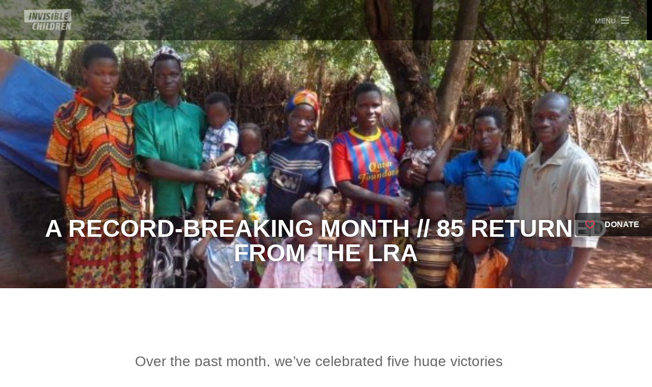

--- FILE ---
content_type: text/html; charset=UTF-8
request_url: https://invisiblechildren.com/blog/2014/09/10/record-breaking-month-85-reasons-celebrate/
body_size: 13241
content:


<!DOCTYPE html>
<!--[if lt IE 7]><html class="lt-ie9 lt-ie8 lt-ie7" lang="en-US"><![endif]-->
<!--[if IE 7]><html class="lt-ie9 lt-ie8" lang="en-US"><![endif]-->
<!--[if IE 8]><html class="lt-ie9" lang="en-US"><![endif]-->
<!--[if gt IE 8]><!--><html lang="en-US"><!--<![endif]-->
    <head>
        <meta charset="UTF-8">
        <meta http-equiv="X-UA-Compatible" content="IE=edge,chrome=1">
        <meta name="viewport" content="width=device-width, initial-scale=1">
        <title>A record-breaking month // 85 returned from the LRA | Invisible Children</title>
		<meta property="fb:app_id" content="325146157507863" />
        <meta http-equiv="Content-Type" content="text/html;charset=utf-8">
                <meta name='robots' content='index, follow, max-image-preview:large, max-snippet:-1, max-video-preview:-1' />
	<style>img:is([sizes="auto" i], [sizes^="auto," i]) { contain-intrinsic-size: 3000px 1500px }</style>
	
	<!-- This site is optimized with the Yoast SEO plugin v17.0 - https://yoast.com/wordpress/plugins/seo/ -->
	<meta name="description" content="In the past month, 85 people became free – by escaping the LRA or being released by their commanders. We’ve never seen anything like this." />
	<link rel="canonical" href="https://invisiblechildren.com/blog/2014/09/10/record-breaking-month-85-reasons-celebrate/" />
	<meta property="og:locale" content="en_US" />
	<meta property="og:type" content="article" />
	<meta property="og:title" content="A record-breaking month // 85 returned from the LRA | Invisible Children" />
	<meta property="og:description" content="In the past month, 85 people became free – by escaping the LRA or being released by their commanders. We’ve never seen anything like this." />
	<meta property="og:url" content="https://invisiblechildren.com/blog/2014/09/10/record-breaking-month-85-reasons-celebrate/" />
	<meta property="og:site_name" content="Invisible Children" />
	<meta property="article:published_time" content="2014-09-11T05:47:49+00:00" />
	<meta property="article:modified_time" content="2014-12-02T06:16:29+00:00" />
	<meta property="og:image" content="https://invisiblechildren.com/wp-content/uploads/2014/08/groupdefections44-e1448160030473.jpg" />
	<meta property="og:image:width" content="592" />
	<meta property="og:image:height" content="420" />
	<meta name="twitter:card" content="summary_large_image" />
	<meta name="twitter:creator" content="@invisible" />
	<meta name="twitter:site" content="@invisible" />
	<meta name="twitter:label1" content="Written by" />
	<meta name="twitter:data1" content="Noelle Jouglet" />
	<meta name="twitter:label2" content="Est. reading time" />
	<meta name="twitter:data2" content="2 minutes" />
	<script type="application/ld+json" class="yoast-schema-graph">{"@context":"https://schema.org","@graph":[{"@type":"Organization","@id":"https://invisiblechildren.com/#organization","name":"Invisible Children","url":"https://invisiblechildren.com/","sameAs":["https://twitter.com/invisible"],"logo":{"@type":"ImageObject","@id":"https://invisiblechildren.com/#logo","inLanguage":"en-US","url":"https://invisiblechildren.com/wp-content/uploads/2018/08/ic-logo-black.png","contentUrl":"https://invisiblechildren.com/wp-content/uploads/2018/08/ic-logo-black.png","width":2000,"height":900,"caption":"Invisible Children"},"image":{"@id":"https://invisiblechildren.com/#logo"}},{"@type":"WebSite","@id":"https://invisiblechildren.com/#website","url":"https://invisiblechildren.com/","name":"Invisible Children","description":"Invisible Children&#039;s mission is to end violence and exploitation in our world&#039;s most isolated and vulnerable communities.","publisher":{"@id":"https://invisiblechildren.com/#organization"},"potentialAction":[{"@type":"SearchAction","target":{"@type":"EntryPoint","urlTemplate":"https://invisiblechildren.com/?s={search_term_string}"},"query-input":"required name=search_term_string"}],"inLanguage":"en-US"},{"@type":"ImageObject","@id":"https://invisiblechildren.com/blog/2014/09/10/record-breaking-month-85-reasons-celebrate/#primaryimage","inLanguage":"en-US","url":"https://invisiblechildren.com/wp-content/uploads/2014/08/groupdefections44-e1448160030473.jpg","contentUrl":"https://invisiblechildren.com/wp-content/uploads/2014/08/groupdefections44-e1448160030473.jpg","width":592,"height":420,"caption":"Group of 13 released women and children, August 9. (Children's faces are blurred to protect identity)"},{"@type":"WebPage","@id":"https://invisiblechildren.com/blog/2014/09/10/record-breaking-month-85-reasons-celebrate/#webpage","url":"https://invisiblechildren.com/blog/2014/09/10/record-breaking-month-85-reasons-celebrate/","name":"A record-breaking month // 85 returned from the LRA | Invisible Children","isPartOf":{"@id":"https://invisiblechildren.com/#website"},"primaryImageOfPage":{"@id":"https://invisiblechildren.com/blog/2014/09/10/record-breaking-month-85-reasons-celebrate/#primaryimage"},"datePublished":"2014-09-11T05:47:49+00:00","dateModified":"2014-12-02T06:16:29+00:00","description":"In the past month, 85 people became free \u2013 by escaping the LRA or being released by their commanders. We\u2019ve never seen anything like this.","breadcrumb":{"@id":"https://invisiblechildren.com/blog/2014/09/10/record-breaking-month-85-reasons-celebrate/#breadcrumb"},"inLanguage":"en-US","potentialAction":[{"@type":"ReadAction","target":["https://invisiblechildren.com/blog/2014/09/10/record-breaking-month-85-reasons-celebrate/"]}]},{"@type":"BreadcrumbList","@id":"https://invisiblechildren.com/blog/2014/09/10/record-breaking-month-85-reasons-celebrate/#breadcrumb","itemListElement":[{"@type":"ListItem","position":1,"name":"Home","item":"https://invisiblechildren.com/"},{"@type":"ListItem","position":2,"name":"Blog","item":"https://invisiblechildren.com/blog/"},{"@type":"ListItem","position":3,"name":"A record-breaking month // 85 returned from the LRA"}]},{"@type":"Article","@id":"https://invisiblechildren.com/blog/2014/09/10/record-breaking-month-85-reasons-celebrate/#article","isPartOf":{"@id":"https://invisiblechildren.com/blog/2014/09/10/record-breaking-month-85-reasons-celebrate/#webpage"},"author":{"@id":"https://invisiblechildren.com/#/schema/person/4295cd9773ee1deac1054df74ce45eb4"},"headline":"A record-breaking month // 85 returned from the LRA","datePublished":"2014-09-11T05:47:49+00:00","dateModified":"2014-12-02T06:16:29+00:00","mainEntityOfPage":{"@id":"https://invisiblechildren.com/blog/2014/09/10/record-breaking-month-85-reasons-celebrate/#webpage"},"wordCount":459,"commentCount":0,"publisher":{"@id":"https://invisiblechildren.com/#organization"},"image":{"@id":"https://invisiblechildren.com/blog/2014/09/10/record-breaking-month-85-reasons-celebrate/#primaryimage"},"thumbnailUrl":"https://invisiblechildren.com/wp-content/uploads/2014/08/groupdefections44-e1448160030473.jpg","keywords":["#CelebrateEverything","defection","LRA","Release"],"articleSection":["Crisis Tracker","Protection Programs"],"inLanguage":"en-US","potentialAction":[{"@type":"CommentAction","name":"Comment","target":["https://invisiblechildren.com/blog/2014/09/10/record-breaking-month-85-reasons-celebrate/#respond"]}]},{"@type":"Person","@id":"https://invisiblechildren.com/#/schema/person/4295cd9773ee1deac1054df74ce45eb4","name":"Noelle Jouglet","image":{"@type":"ImageObject","@id":"https://invisiblechildren.com/#personlogo","inLanguage":"en-US","url":"https://secure.gravatar.com/avatar/ee9131ab0c1b7da2dac6b7e7ddcdf9c0e1669fe65a37cbb621d921bb071bdace?s=96&d=mm&r=g","contentUrl":"https://secure.gravatar.com/avatar/ee9131ab0c1b7da2dac6b7e7ddcdf9c0e1669fe65a37cbb621d921bb071bdace?s=96&d=mm&r=g","caption":"Noelle Jouglet"},"url":"https://invisiblechildren.com/blog/author/noellejouglet/"}]}</script>
	<!-- / Yoast SEO plugin. -->


<link rel="alternate" type="application/rss+xml" title="Invisible Children &raquo; A record-breaking month // 85 returned from the LRA Comments Feed" href="https://invisiblechildren.com/blog/2014/09/10/record-breaking-month-85-reasons-celebrate/feed/" />
<script type="text/javascript">
/* <![CDATA[ */
window._wpemojiSettings = {"baseUrl":"https:\/\/s.w.org\/images\/core\/emoji\/16.0.1\/72x72\/","ext":".png","svgUrl":"https:\/\/s.w.org\/images\/core\/emoji\/16.0.1\/svg\/","svgExt":".svg","source":{"concatemoji":"https:\/\/invisiblechildren.com\/wp-includes\/js\/wp-emoji-release.min.js"}};
/*! This file is auto-generated */
!function(s,n){var o,i,e;function c(e){try{var t={supportTests:e,timestamp:(new Date).valueOf()};sessionStorage.setItem(o,JSON.stringify(t))}catch(e){}}function p(e,t,n){e.clearRect(0,0,e.canvas.width,e.canvas.height),e.fillText(t,0,0);var t=new Uint32Array(e.getImageData(0,0,e.canvas.width,e.canvas.height).data),a=(e.clearRect(0,0,e.canvas.width,e.canvas.height),e.fillText(n,0,0),new Uint32Array(e.getImageData(0,0,e.canvas.width,e.canvas.height).data));return t.every(function(e,t){return e===a[t]})}function u(e,t){e.clearRect(0,0,e.canvas.width,e.canvas.height),e.fillText(t,0,0);for(var n=e.getImageData(16,16,1,1),a=0;a<n.data.length;a++)if(0!==n.data[a])return!1;return!0}function f(e,t,n,a){switch(t){case"flag":return n(e,"\ud83c\udff3\ufe0f\u200d\u26a7\ufe0f","\ud83c\udff3\ufe0f\u200b\u26a7\ufe0f")?!1:!n(e,"\ud83c\udde8\ud83c\uddf6","\ud83c\udde8\u200b\ud83c\uddf6")&&!n(e,"\ud83c\udff4\udb40\udc67\udb40\udc62\udb40\udc65\udb40\udc6e\udb40\udc67\udb40\udc7f","\ud83c\udff4\u200b\udb40\udc67\u200b\udb40\udc62\u200b\udb40\udc65\u200b\udb40\udc6e\u200b\udb40\udc67\u200b\udb40\udc7f");case"emoji":return!a(e,"\ud83e\udedf")}return!1}function g(e,t,n,a){var r="undefined"!=typeof WorkerGlobalScope&&self instanceof WorkerGlobalScope?new OffscreenCanvas(300,150):s.createElement("canvas"),o=r.getContext("2d",{willReadFrequently:!0}),i=(o.textBaseline="top",o.font="600 32px Arial",{});return e.forEach(function(e){i[e]=t(o,e,n,a)}),i}function t(e){var t=s.createElement("script");t.src=e,t.defer=!0,s.head.appendChild(t)}"undefined"!=typeof Promise&&(o="wpEmojiSettingsSupports",i=["flag","emoji"],n.supports={everything:!0,everythingExceptFlag:!0},e=new Promise(function(e){s.addEventListener("DOMContentLoaded",e,{once:!0})}),new Promise(function(t){var n=function(){try{var e=JSON.parse(sessionStorage.getItem(o));if("object"==typeof e&&"number"==typeof e.timestamp&&(new Date).valueOf()<e.timestamp+604800&&"object"==typeof e.supportTests)return e.supportTests}catch(e){}return null}();if(!n){if("undefined"!=typeof Worker&&"undefined"!=typeof OffscreenCanvas&&"undefined"!=typeof URL&&URL.createObjectURL&&"undefined"!=typeof Blob)try{var e="postMessage("+g.toString()+"("+[JSON.stringify(i),f.toString(),p.toString(),u.toString()].join(",")+"));",a=new Blob([e],{type:"text/javascript"}),r=new Worker(URL.createObjectURL(a),{name:"wpTestEmojiSupports"});return void(r.onmessage=function(e){c(n=e.data),r.terminate(),t(n)})}catch(e){}c(n=g(i,f,p,u))}t(n)}).then(function(e){for(var t in e)n.supports[t]=e[t],n.supports.everything=n.supports.everything&&n.supports[t],"flag"!==t&&(n.supports.everythingExceptFlag=n.supports.everythingExceptFlag&&n.supports[t]);n.supports.everythingExceptFlag=n.supports.everythingExceptFlag&&!n.supports.flag,n.DOMReady=!1,n.readyCallback=function(){n.DOMReady=!0}}).then(function(){return e}).then(function(){var e;n.supports.everything||(n.readyCallback(),(e=n.source||{}).concatemoji?t(e.concatemoji):e.wpemoji&&e.twemoji&&(t(e.twemoji),t(e.wpemoji)))}))}((window,document),window._wpemojiSettings);
/* ]]> */
</script>
<style id='wp-emoji-styles-inline-css' type='text/css'>

	img.wp-smiley, img.emoji {
		display: inline !important;
		border: none !important;
		box-shadow: none !important;
		height: 1em !important;
		width: 1em !important;
		margin: 0 0.07em !important;
		vertical-align: -0.1em !important;
		background: none !important;
		padding: 0 !important;
	}
</style>
<link rel='stylesheet' id='wp-block-library-css' href='https://invisiblechildren.com/wp-includes/css/dist/block-library/style.min.css' type='text/css' media='all' />
<style id='wp-block-library-inline-css' type='text/css'>
.has-text-align-justify{text-align:justify;}
</style>
<style id='classic-theme-styles-inline-css' type='text/css'>
/*! This file is auto-generated */
.wp-block-button__link{color:#fff;background-color:#32373c;border-radius:9999px;box-shadow:none;text-decoration:none;padding:calc(.667em + 2px) calc(1.333em + 2px);font-size:1.125em}.wp-block-file__button{background:#32373c;color:#fff;text-decoration:none}
</style>
<style id='global-styles-inline-css' type='text/css'>
:root{--wp--preset--aspect-ratio--square: 1;--wp--preset--aspect-ratio--4-3: 4/3;--wp--preset--aspect-ratio--3-4: 3/4;--wp--preset--aspect-ratio--3-2: 3/2;--wp--preset--aspect-ratio--2-3: 2/3;--wp--preset--aspect-ratio--16-9: 16/9;--wp--preset--aspect-ratio--9-16: 9/16;--wp--preset--color--black: #000000;--wp--preset--color--cyan-bluish-gray: #abb8c3;--wp--preset--color--white: #ffffff;--wp--preset--color--pale-pink: #f78da7;--wp--preset--color--vivid-red: #cf2e2e;--wp--preset--color--luminous-vivid-orange: #ff6900;--wp--preset--color--luminous-vivid-amber: #fcb900;--wp--preset--color--light-green-cyan: #7bdcb5;--wp--preset--color--vivid-green-cyan: #00d084;--wp--preset--color--pale-cyan-blue: #8ed1fc;--wp--preset--color--vivid-cyan-blue: #0693e3;--wp--preset--color--vivid-purple: #9b51e0;--wp--preset--gradient--vivid-cyan-blue-to-vivid-purple: linear-gradient(135deg,rgba(6,147,227,1) 0%,rgb(155,81,224) 100%);--wp--preset--gradient--light-green-cyan-to-vivid-green-cyan: linear-gradient(135deg,rgb(122,220,180) 0%,rgb(0,208,130) 100%);--wp--preset--gradient--luminous-vivid-amber-to-luminous-vivid-orange: linear-gradient(135deg,rgba(252,185,0,1) 0%,rgba(255,105,0,1) 100%);--wp--preset--gradient--luminous-vivid-orange-to-vivid-red: linear-gradient(135deg,rgba(255,105,0,1) 0%,rgb(207,46,46) 100%);--wp--preset--gradient--very-light-gray-to-cyan-bluish-gray: linear-gradient(135deg,rgb(238,238,238) 0%,rgb(169,184,195) 100%);--wp--preset--gradient--cool-to-warm-spectrum: linear-gradient(135deg,rgb(74,234,220) 0%,rgb(151,120,209) 20%,rgb(207,42,186) 40%,rgb(238,44,130) 60%,rgb(251,105,98) 80%,rgb(254,248,76) 100%);--wp--preset--gradient--blush-light-purple: linear-gradient(135deg,rgb(255,206,236) 0%,rgb(152,150,240) 100%);--wp--preset--gradient--blush-bordeaux: linear-gradient(135deg,rgb(254,205,165) 0%,rgb(254,45,45) 50%,rgb(107,0,62) 100%);--wp--preset--gradient--luminous-dusk: linear-gradient(135deg,rgb(255,203,112) 0%,rgb(199,81,192) 50%,rgb(65,88,208) 100%);--wp--preset--gradient--pale-ocean: linear-gradient(135deg,rgb(255,245,203) 0%,rgb(182,227,212) 50%,rgb(51,167,181) 100%);--wp--preset--gradient--electric-grass: linear-gradient(135deg,rgb(202,248,128) 0%,rgb(113,206,126) 100%);--wp--preset--gradient--midnight: linear-gradient(135deg,rgb(2,3,129) 0%,rgb(40,116,252) 100%);--wp--preset--font-size--small: 13px;--wp--preset--font-size--medium: 20px;--wp--preset--font-size--large: 36px;--wp--preset--font-size--x-large: 42px;--wp--preset--spacing--20: 0.44rem;--wp--preset--spacing--30: 0.67rem;--wp--preset--spacing--40: 1rem;--wp--preset--spacing--50: 1.5rem;--wp--preset--spacing--60: 2.25rem;--wp--preset--spacing--70: 3.38rem;--wp--preset--spacing--80: 5.06rem;--wp--preset--shadow--natural: 6px 6px 9px rgba(0, 0, 0, 0.2);--wp--preset--shadow--deep: 12px 12px 50px rgba(0, 0, 0, 0.4);--wp--preset--shadow--sharp: 6px 6px 0px rgba(0, 0, 0, 0.2);--wp--preset--shadow--outlined: 6px 6px 0px -3px rgba(255, 255, 255, 1), 6px 6px rgba(0, 0, 0, 1);--wp--preset--shadow--crisp: 6px 6px 0px rgba(0, 0, 0, 1);}:where(.is-layout-flex){gap: 0.5em;}:where(.is-layout-grid){gap: 0.5em;}body .is-layout-flex{display: flex;}.is-layout-flex{flex-wrap: wrap;align-items: center;}.is-layout-flex > :is(*, div){margin: 0;}body .is-layout-grid{display: grid;}.is-layout-grid > :is(*, div){margin: 0;}:where(.wp-block-columns.is-layout-flex){gap: 2em;}:where(.wp-block-columns.is-layout-grid){gap: 2em;}:where(.wp-block-post-template.is-layout-flex){gap: 1.25em;}:where(.wp-block-post-template.is-layout-grid){gap: 1.25em;}.has-black-color{color: var(--wp--preset--color--black) !important;}.has-cyan-bluish-gray-color{color: var(--wp--preset--color--cyan-bluish-gray) !important;}.has-white-color{color: var(--wp--preset--color--white) !important;}.has-pale-pink-color{color: var(--wp--preset--color--pale-pink) !important;}.has-vivid-red-color{color: var(--wp--preset--color--vivid-red) !important;}.has-luminous-vivid-orange-color{color: var(--wp--preset--color--luminous-vivid-orange) !important;}.has-luminous-vivid-amber-color{color: var(--wp--preset--color--luminous-vivid-amber) !important;}.has-light-green-cyan-color{color: var(--wp--preset--color--light-green-cyan) !important;}.has-vivid-green-cyan-color{color: var(--wp--preset--color--vivid-green-cyan) !important;}.has-pale-cyan-blue-color{color: var(--wp--preset--color--pale-cyan-blue) !important;}.has-vivid-cyan-blue-color{color: var(--wp--preset--color--vivid-cyan-blue) !important;}.has-vivid-purple-color{color: var(--wp--preset--color--vivid-purple) !important;}.has-black-background-color{background-color: var(--wp--preset--color--black) !important;}.has-cyan-bluish-gray-background-color{background-color: var(--wp--preset--color--cyan-bluish-gray) !important;}.has-white-background-color{background-color: var(--wp--preset--color--white) !important;}.has-pale-pink-background-color{background-color: var(--wp--preset--color--pale-pink) !important;}.has-vivid-red-background-color{background-color: var(--wp--preset--color--vivid-red) !important;}.has-luminous-vivid-orange-background-color{background-color: var(--wp--preset--color--luminous-vivid-orange) !important;}.has-luminous-vivid-amber-background-color{background-color: var(--wp--preset--color--luminous-vivid-amber) !important;}.has-light-green-cyan-background-color{background-color: var(--wp--preset--color--light-green-cyan) !important;}.has-vivid-green-cyan-background-color{background-color: var(--wp--preset--color--vivid-green-cyan) !important;}.has-pale-cyan-blue-background-color{background-color: var(--wp--preset--color--pale-cyan-blue) !important;}.has-vivid-cyan-blue-background-color{background-color: var(--wp--preset--color--vivid-cyan-blue) !important;}.has-vivid-purple-background-color{background-color: var(--wp--preset--color--vivid-purple) !important;}.has-black-border-color{border-color: var(--wp--preset--color--black) !important;}.has-cyan-bluish-gray-border-color{border-color: var(--wp--preset--color--cyan-bluish-gray) !important;}.has-white-border-color{border-color: var(--wp--preset--color--white) !important;}.has-pale-pink-border-color{border-color: var(--wp--preset--color--pale-pink) !important;}.has-vivid-red-border-color{border-color: var(--wp--preset--color--vivid-red) !important;}.has-luminous-vivid-orange-border-color{border-color: var(--wp--preset--color--luminous-vivid-orange) !important;}.has-luminous-vivid-amber-border-color{border-color: var(--wp--preset--color--luminous-vivid-amber) !important;}.has-light-green-cyan-border-color{border-color: var(--wp--preset--color--light-green-cyan) !important;}.has-vivid-green-cyan-border-color{border-color: var(--wp--preset--color--vivid-green-cyan) !important;}.has-pale-cyan-blue-border-color{border-color: var(--wp--preset--color--pale-cyan-blue) !important;}.has-vivid-cyan-blue-border-color{border-color: var(--wp--preset--color--vivid-cyan-blue) !important;}.has-vivid-purple-border-color{border-color: var(--wp--preset--color--vivid-purple) !important;}.has-vivid-cyan-blue-to-vivid-purple-gradient-background{background: var(--wp--preset--gradient--vivid-cyan-blue-to-vivid-purple) !important;}.has-light-green-cyan-to-vivid-green-cyan-gradient-background{background: var(--wp--preset--gradient--light-green-cyan-to-vivid-green-cyan) !important;}.has-luminous-vivid-amber-to-luminous-vivid-orange-gradient-background{background: var(--wp--preset--gradient--luminous-vivid-amber-to-luminous-vivid-orange) !important;}.has-luminous-vivid-orange-to-vivid-red-gradient-background{background: var(--wp--preset--gradient--luminous-vivid-orange-to-vivid-red) !important;}.has-very-light-gray-to-cyan-bluish-gray-gradient-background{background: var(--wp--preset--gradient--very-light-gray-to-cyan-bluish-gray) !important;}.has-cool-to-warm-spectrum-gradient-background{background: var(--wp--preset--gradient--cool-to-warm-spectrum) !important;}.has-blush-light-purple-gradient-background{background: var(--wp--preset--gradient--blush-light-purple) !important;}.has-blush-bordeaux-gradient-background{background: var(--wp--preset--gradient--blush-bordeaux) !important;}.has-luminous-dusk-gradient-background{background: var(--wp--preset--gradient--luminous-dusk) !important;}.has-pale-ocean-gradient-background{background: var(--wp--preset--gradient--pale-ocean) !important;}.has-electric-grass-gradient-background{background: var(--wp--preset--gradient--electric-grass) !important;}.has-midnight-gradient-background{background: var(--wp--preset--gradient--midnight) !important;}.has-small-font-size{font-size: var(--wp--preset--font-size--small) !important;}.has-medium-font-size{font-size: var(--wp--preset--font-size--medium) !important;}.has-large-font-size{font-size: var(--wp--preset--font-size--large) !important;}.has-x-large-font-size{font-size: var(--wp--preset--font-size--x-large) !important;}
:where(.wp-block-post-template.is-layout-flex){gap: 1.25em;}:where(.wp-block-post-template.is-layout-grid){gap: 1.25em;}
:where(.wp-block-columns.is-layout-flex){gap: 2em;}:where(.wp-block-columns.is-layout-grid){gap: 2em;}
:root :where(.wp-block-pullquote){font-size: 1.5em;line-height: 1.6;}
</style>
<link rel='stylesheet' id='select2-css' href='https://invisiblechildren.com/wp-content/themes/invisiblechildren2.0/bower_components/select2/select2.css' type='text/css' media='all' />
<link rel='stylesheet' id='select2-bootstrap-css' href='https://invisiblechildren.com/wp-content/themes/invisiblechildren2.0/bower_components/select2/select2-bootstrap.css' type='text/css' media='all' />
<link rel='stylesheet' id='perfect-scrollbar-css' href='https://invisiblechildren.com/wp-content/themes/invisiblechildren2.0/bower_components/perfect-scrollbar/css/perfect-scrollbar.min.css' type='text/css' media='all' />
<link rel='stylesheet' id='fancybox-css' href='https://invisiblechildren.com/wp-content/themes/invisiblechildren2.0/bower_components/fancybox/source/jquery.fancybox.css' type='text/css' media='all' />
<!-- `jetpack-subscriptions` is included in the concatenated jetpack.css -->
<link rel='stylesheet' id='blog-single-css' href='https://invisiblechildren.com/wp-content/themes/invisiblechildren2.0/css/blog-single.css' type='text/css' media='all' />
<link rel='stylesheet' id='jetpack_css-css' href='https://invisiblechildren.com/wp-content/plugins/jetpack/css/jetpack.css' type='text/css' media='all' />
<script type="text/javascript" src="https://invisiblechildren.com/wp-content/themes/invisiblechildren2.0/bower_components/modernizr/modernizr.js" id="modernizr-js"></script>
<link rel="https://api.w.org/" href="https://invisiblechildren.com/wp-json/" /><link rel="alternate" title="JSON" type="application/json" href="https://invisiblechildren.com/wp-json/wp/v2/posts/34991" /><link rel='shortlink' href='https://invisiblechildren.com/?p=34991' />
<link rel="alternate" title="oEmbed (JSON)" type="application/json+oembed" href="https://invisiblechildren.com/wp-json/oembed/1.0/embed?url=https%3A%2F%2Finvisiblechildren.com%2Fblog%2F2014%2F09%2F10%2Frecord-breaking-month-85-reasons-celebrate%2F" />
<link rel="alternate" title="oEmbed (XML)" type="text/xml+oembed" href="https://invisiblechildren.com/wp-json/oembed/1.0/embed?url=https%3A%2F%2Finvisiblechildren.com%2Fblog%2F2014%2F09%2F10%2Frecord-breaking-month-85-reasons-celebrate%2F&#038;format=xml" />
<!-- Global site tag (gtag.js) - Google Analytics -->
<script async src="https://www.googletagmanager.com/gtag/js?id=UA-86840582-1"></script>
<script>
  window.dataLayer = window.dataLayer || [];
  function gtag(){dataLayer.push(arguments);}
  gtag('js', new Date());

  gtag('config', 'UA-86840582-1');
</script>


<!-- Facebook Pixel Code -->
<script>
!function(f,b,e,v,n,t,s){if(f.fbq)return;n=f.fbq=function(){n.callMethod?
n.callMethod.apply(n,arguments):n.queue.push(arguments)};if(!f._fbq)f._fbq=n;
n.push=n;n.loaded=!0;n.version='2.0';n.queue=[];t=b.createElement(e);t.async=!0;
t.src=v;s=b.getElementsByTagName(e)[0];s.parentNode.insertBefore(t,s)}(window,
document,'script','https://connect.facebook.net/en_US/fbevents.js');
fbq('init', '381357982243876'); // Insert your pixel ID here.
fbq('track', 'PageView');
</script>
<noscript><img height="1" width="1" style="display:none"
src="https://www.facebook.com/tr?id=381357982243876&ev=PageView&noscript=1"
/></noscript>
<!-- DO NOT MODIFY -->
<!-- End Facebook Pixel Code -->
<link rel='dns-prefetch' href='//v0.wordpress.com'/>
<link rel='dns-prefetch' href='//jetpack.wordpress.com'/>
<link rel='dns-prefetch' href='//s0.wp.com'/>
<link rel='dns-prefetch' href='//s1.wp.com'/>
<link rel='dns-prefetch' href='//s2.wp.com'/>
<link rel='dns-prefetch' href='//public-api.wordpress.com'/>
<link rel='dns-prefetch' href='//0.gravatar.com'/>
<link rel='dns-prefetch' href='//1.gravatar.com'/>
<link rel='dns-prefetch' href='//2.gravatar.com'/>
<style type='text/css'>img#wpstats{display:none}</style><style type="text/css">.recentcomments a{display:inline !important;padding:0 !important;margin:0 !important;}</style>		<link rel="author" href="">
		<script type="text/javascript" src="//use.typekit.net/gyk1pdc.js"></script>
		<script type="text/javascript">try{Typekit.load();}catch(e){}</script>
		<link rel="shortcut icon" href="https://invisiblechildren.com/wp-content/themes/invisiblechildren2.0/favicon.ico" />
        <script src="//cdn.optimizely.com/js/147010056.js"></script>
    </head>
    <body class="wp-singular post-template-default single single-post postid-34991 single-format-standard wp-theme-invisiblechildren20 post-record-breaking-month-85-reasons-celebrate">
		<div id="fb-root"></div>
		<script>(function(d, s, id) {
			var js, fjs = d.getElementsByTagName(s)[0];
			if (d.getElementById(id)) return;
			js = d.createElement(s); js.id = id;
			js.src = "//connect.facebook.net/en_US/all.js#xfbml=1&appId=750120015012009";
			fjs.parentNode.insertBefore(js, fjs);
		}(document, 'script', 'facebook-jssdk'));</script>
    	<div class="push-menu right">
            <div class="menu-scroll-container">
                <div class="menu-wrap">
                    <a href="#" id="close-btn" class="ic-icon-close"></a>
                    <nav id="main-nav" class="navigation-items"><ul id="menu-main-navigation" class="menu"><li id="menu-item-35674" class="menu-item menu-item-type-post_type menu-item-object-page menu-item-home menu-item-35674"><a href="https://invisiblechildren.com/">Home</a></li>
<li id="menu-item-34033" class="menu-item menu-item-type-post_type menu-item-object-page menu-item-34033"><a href="https://invisiblechildren.com/challenge/">The Challenge</a></li>
<li id="menu-item-38094" class="menu-item menu-item-type-post_type menu-item-object-page menu-item-38094"><a href="https://invisiblechildren.com/who-we-are-today/">Our Story</a></li>
<li id="menu-item-34026" class="menu-item menu-item-type-post_type menu-item-object-page menu-item-34026"><a href="https://invisiblechildren.com/our-work/">Our Work</a></li>
<li id="menu-item-34038" class="menu-item menu-item-type-post_type menu-item-object-page menu-item-34038"><a href="https://invisiblechildren.com/our-team/">Our Team</a></li>
<li id="menu-item-34039" class="menu-item menu-item-type-post_type menu-item-object-page menu-item-34039"><a href="https://invisiblechildren.com/get-involved/fundraise/">Get Involved</a></li>
<li id="menu-item-34037" class="menu-item menu-item-type-post_type menu-item-object-page current_page_parent menu-item-34037"><a href="https://invisiblechildren.com/blog/">Blog</a></li>
</ul></nav>                    <nav id="main-secondary-nav" class="navigation-items"><ul id="menu-main-secondary-navigation" class="menu"><li id="menu-item-35320" class="menu-item menu-item-type-post_type menu-item-object-page menu-item-35320"><a href="https://invisiblechildren.com/donate/">Donate</a></li>
<li id="menu-item-35560" class="menu-item menu-item-type-post_type menu-item-object-page menu-item-35560"><a href="https://invisiblechildren.com/faq/">FAQ&#8217;s</a></li>
<li id="menu-item-34035" class="menu-item menu-item-type-post_type menu-item-object-page menu-item-34035"><a href="https://invisiblechildren.com/kony-2012/">KONY 2012</a></li>
</ul></nav>                    <nav id="main-tertiary-nav" class="navigation-items"><ul id="menu-main-tertiary-navigation" class="menu"><li id="menu-item-34030" class="menu-item menu-item-type-post_type menu-item-object-page menu-item-34030"><a href="https://invisiblechildren.com/contact-us/">Contact Us</a></li>
<li id="menu-item-34029" class="menu-item menu-item-type-post_type menu-item-object-page menu-item-34029"><a href="https://invisiblechildren.com/financials/">Financials</a></li>
<li id="menu-item-34031" class="crisis-tracker menu-item menu-item-type-custom menu-item-object-custom menu-item-34031"><a target="_blank" href="http://lracrisistracker.com">Crisis Tracker</a></li>
<li id="menu-item-34610" class="menu-item menu-item-type-post_type menu-item-object-page menu-item-34610"><a href="https://invisiblechildren.com/privacy-policy/">Privacy Policy</a></li>
</ul></nav>                    <div id="menu-social">
                        <div class="facebook">
                            <div class="fb-like" data-href="https://www.facebook.com/invisiblechildren" data-layout="button_count" data-action="like" data-show-faces="false" data-share="false"></div>
                        </div>
                        <div class="twitter">
                            <a href="https://twitter.com/invisible" class="twitter-follow-button" data-show-count="false">Follow @invisible</a>
                            <script>!function(d,s,id){var js,fjs=d.getElementsByTagName(s)[0],p=/^http:/.test(d.location)?'http':'https';if(!d.getElementById(id)){js=d.createElement(s);js.id=id;js.src=p+'://platform.twitter.com/widgets.js';fjs.parentNode.insertBefore(js,fjs);}}(document, 'script', 'twitter-wjs');</script>
                        </div>
                        <div id="menu-made-for"><b>Made in San Diego, CA</b> for our friends in Central Africa</div>
                    </div>
                </div>
			</div>
		</div>
		<header id="site-header">
			<a href="https://invisiblechildren.com" id="header-logo-link"></a>
			<a href="#" id="header-menu-link">Menu</a>
		</header>


        <div id="fixed-buttons" class="hidden-xs hidden-sm">
            			<!-- <a id="fixed-donate" href="https://give.invisiblechildren.com/checkout/donation?amount=&eid=10513" target="_blank"><span class="ic-icon-heart" ></span>Donate</a> -->
            <button type="button" id="fixed-donate"aria-label="Donate" data-formId="9682" style="border:0;"><span class="ic-icon-heart" ></span>Donate</button>

                    </div>
		
<!-- Funraise embed code -->
<script>
(function(f,u,n,r,a,i,s,e){var data={window:window,document:document,tag:"script",data:"funraise",orgId:f,uri:u,common:n,client:r,script:a};var scripts;var funraiseScript;data.window[data.data]=data.window[data.data]||[];if(data.window[data.data].scriptIsLoading||data.window[data.data].scriptIsLoaded)return;data.window[data.data].loading=true;data.window[data.data].push("init",data);scripts=data.document.getElementsByTagName(data.tag)[0];funraiseScript=data.document.createElement(data.tag);funraiseScript.async=true;funraiseScript.src=data.uri+data.common+data.script+"?orgId="+data.orgId;scripts.parentNode.insertBefore(funraiseScript,scripts)})("e633023b-df24-4d9c-918b-78377f909ed0","https://assets.funraise.io","/widget/common/2.0","/widget/client","/inject-form.js");
</script>

<!-- Funraise form code -->
<script>
window.funraise.push('create', {form: 9682});
</script>

<section id="section-header" class="page-header">
    	<div class="bg-image" style="background-image: url(https://invisiblechildren.com/wp-content/uploads/2014/08/groupdefections44-e1448160030473.jpg );"></div>
	<div class="container">
		<div class="row">
			<div class="col-md-12">
				<h1 class="header hero secondary">
					A record-breaking month // 85 returned from the LRA				</h1>
			</div>
		</div>
	</div>
</section>
<section id="section-content">
	<div class="post-content">
		<div class="container">
			<div class="row" id="text-content">
				<div class="col-md-8 col-md-offset-2">
                    <p>Over the past month, we’ve celebrated five huge victories for the LRA mission. Five reports came in detailing different groups regaining freedom from LRA captivity – either escaping or being released by their commanders. We’ve never seen anything like this.</p><p>In less than 30 days, 85 people came home from the LRA. 85 real lives have been changed. For 85 people, this war is finally over.</p><p>Did you catch that number? EIGHTY-FIVE. It’s the largest group we’ve ever seen in this amount of time, since we started keeping track in 2008.</p><p>We’ve been sharing these reports with you over the last few weeks, in real time, as we received information from our team on the ground. So in case you missed some of them, you can catch up on the details from these past blogs:</p><p><a href="https://invisiblechildren.com/blog/2014/08/26/16-year-radar-defection/?utm_source=Blog&amp;utm_medium=Blog&amp;utm_content=sixteen--091014&amp;utm_campaign=Fall14" target="_blank"><b>1 escaped, August 4</b></a></p><p><a href="https://invisiblechildren.com/blog/2014/08/12/celebrate-everything-13-women-children-defect-lra/" target="_blank"><b>13 released, August 9</b></a></p><p><a href="https://invisiblechildren.com/blog/2014/08/12/breaking-news-32-women-children-freed-lra/?utm_source=Blog&amp;utm_medium=Blog&amp;utm_content=thirtythree--091014&amp;utm_campaign=Fall14" target="_blank"><b>33 released, August 10</b></a></p><p><a href="https://invisiblechildren.com/blog/2014/09/05/breaking-news-12-men-women-children-escape-lra-captivity/?utm_source=Blog&amp;utm_medium=Blog&amp;utm_content=twelve--091014&amp;utm_campaign=Fall14" target="_blank"><b>12 escaped, August 27</b></a></p><p><b><a href="https://invisiblechildren.com/blog/2014/09/05/breaking-news-12-men-women-children-escape-lra-captivity/?utm_source=Blog&amp;utm_medium=Blog&amp;utm_content=twelve--091014&amp;utm_campaign=Fall14" target="_blank">26 released, September 2</a></b></p>				</div>
			</div>
			            <div class="row slideshow">
                <div class="col-md-10 col-md-offset-1">
                    <div class="slider generic">
	<ul class="bxslider">
				<li>
			<img src="https://invisiblechildren.com/wp-content/uploads/2014/09/46defectors.jpg" alt="From the group of 13, women and children released August 9" title="From the group of 13, women and children released August 9. (Children's faces blurred to protect their identity)" />
		</li>
				<li>
			<img src="https://invisiblechildren.com/wp-content/uploads/2014/09/13defectors.jpg" alt="Group of 13 released women and children, August 9" title="Group of 13 released women and children,  August 9. (Children's faces are blurred to protect identity)" />
		</li>
				<li>
			<img src="https://invisiblechildren.com/wp-content/uploads/2014/08/camo.jpg" alt="From group of 33 women and children released" title="From group of 33 women and children released, August 10. (Child's face has been blurred to protect his identity)" />
		</li>
				<li>
			<img src="https://invisiblechildren.com/wp-content/uploads/2014/08/defectiongroupblur.jpg" alt="From group of 33, released women and children" title="From group of 33, released women and children, August 10." />
		</li>
				<li>
			<img src="https://invisiblechildren.com/wp-content/uploads/2014/08/threekids.jpg" alt="From group of 33, released women and children" title="From group of 33, released women and children, August 10. (Children's faces are blurred to protect identity)" />
		</li>
			</ul>
	<div class="outside-controls">
		<div id="slider-prev"></div> 
		<div id="slider-next"></div>
	</div>
	<div class="caption">
		<p class="slide-counter"></p>
		<p class="picture-caption"></p>
	</div>
</div>                </div>
            </div>
						<div class="row">
				<div class="col-md-8 col-md-offset-2">
					<p>&nbsp;</p><p>Most of these are women and children, and most were released from long-term captivity in the LRA. That means the male combatants of a given LRA group voluntarily released the women and children from their group to safely surrender to a nearby community.</p><p>Ten of these 85 had only been abducted for a few weeks, but the rest had been in the LRA for as long as 14 years, and many of the children had lived their entire lives in the bush. These groups all come from different regions and have different stories, and they’re being taken care of by local security so they can return and reintegrate into their communities. Our team in the field is investigating the potential implications and LRA strategy of these new, mass releases. What we do know is that 85 people now live in freedom and safety, and that’s definitely something to celebrate.</p><p>A few weeks ago, you all contributed $13,500 to our Flash Action campaign. Because of you, our team has been creating audio defection messages from the released women and children, and we’re broadcasting these messages to the male LRA members still in the bush, to encourage them to also surrender.</p><p>The past month has been so significant and such a big victory. News like this is why we work, why we fight, why we dance, and why we create. It&#8217;s why we stop at nothing.</p><p>Two years ago, the world came together, took notice, and took a stand against Joseph Kony’s atrocities. And we’re finally seeing big results, even if they&#8217;re not trending on Twitter. This war will end, and our mission isn&#8217;t over until every LRA member returns home.</p><p>&nbsp;</p><h4>We are so thankful for your support. Check out our website if you&#8217;d like to<a href="https://invisiblechildren.com/conflict/?utm_source=Blog&amp;utm_medium=Blog&amp;utm_content=conflict--091014&amp;utm_campaign=Fall14" target="_blank"> learn more</a> about the conflict or <a href="https://invisiblechildren.com/donate?utm_source=Blog&amp;utm_medium=Blog&amp;utm_content=donate--091014&amp;utm_campaign=Fall14" target="_blank">contribute</a> to our defection programs.</h4>				</div>
			</div>
		</div>
	</div>
	<div class="social-share">
		<div class="container">
			<div class="row">
				<div class="col-md-6 col-md-offset-3">
					<div></div>
					<div id="social-media">
	<p>Think people should hear about this?</p>
	<a href="https://invisiblechildren.com/blog/2014/09/10/record-breaking-month-85-reasons-celebrate/" data-image="https://invisiblechildren.com/wp-content/uploads/2014/08/groupdefections44-e1448160030473.jpg" data-title="A record-breaking month // 85 returned from the LRA" data-desc="" class="btn btn-social facebook share"></a>

	<a href="https://twitter.com/intent/tweet?url=https://invisiblechildren.com/blog/2014/09/10/record-breaking-month-85-reasons-celebrate/&amp;text=A record-breaking month // 85 returned from the LRA&amp;via=invisible" target="_blank" class="btn btn-social twitter share"></a>

	<a href="https://plus.google.com/share?url=https://invisiblechildren.com/blog/2014/09/10/record-breaking-month-85-reasons-celebrate/" class="btn btn-social google-plus share"></a>
</div>				</div>
			</div>
		</div>
	</div>
</section>
<section id="section-next">
	<div class="container">
		<div class="row">
			<div class="col-lg-3 col-lg-offset-2 col-md-4 col-md-offset-1">
				<a class="btn-circle" href="https://invisiblechildren.com/blog/2021/08/11/invisible-children-equips-communities-to-help-lra-escapees/" style="background-image: url(https://invisiblechildren.com/wp-content/uploads/2020/03/Taking-Dedo-Home-49.jpg)">
					<div class="overlay">
						<div class="content">
							<p>Read More</p>
						</div>
					</div>
				</a>
			</div>
			<div class="col-lg-5 col-md-6" id="up-next">
				<h5 class="header small">You’ll probably be interested in…</h5>
				<a class="next-title" href="https://invisiblechildren.com/blog/2021/08/11/invisible-children-equips-communities-to-help-lra-escapees/">
					Invisible Children Equips Communities to Help LRA Escapees				</a>
				<p>Thanks to Invisible Children training, the community of Zemio, CAR was prepared to help a surge of LRA escapees.</p>
				 <a href="https://invisiblechildren.com/blog/2021/08/11/invisible-children-equips-communities-to-help-lra-escapees/" class="btn btn-border primary">Read This</a>
			</div>
		</div>
	</div>
</section>
<section id="section-email-sign-up">
	<div class="container">
		<div class="row">
			<div class="col-md-8 col-md-offset-2">
				<h3 class="header smallest">Don’t miss out</h3>
				<h2 class="header medium">Subscribe to the blog
                    <span class="subheader">
						Get all the latest news and our exclusive content straight to your email inbox.
                    </span>
				</h2>
			</div>
			<div class="col-lg-6 col-lg-offset-3 col-md-8 col-md-offset-2" id="email-form">
                <div class="jetpack_subscription_widget"><h2 class="widgettitle"></h2>
            <form action="#" method="post" accept-charset="utf-8" id="subscribe-blog-513">
				                    <p id="subscribe-email">
                        <label id="jetpack-subscribe-label"
                               class="screen-reader-text"
                               for="subscribe-field-513">
							Email Address                        </label>
                        <input type="email" name="email" required="required" class="required"
                               value=""
                               id="subscribe-field-513"
                               placeholder="Email Address"/>
                    </p>

                    <p id="subscribe-submit">
                        <input type="hidden" name="action" value="subscribe"/>
                        <input type="hidden" name="source" value="https://invisiblechildren.com/blog/2014/09/10/record-breaking-month-85-reasons-celebrate/"/>
                        <input type="hidden" name="sub-type" value="widget"/>
                        <input type="hidden" name="redirect_fragment" value="513"/>
						                        <button type="submit"
	                        		                    	                        name="jetpack_subscriptions_widget"
	                    >
	                        submit                        </button>
                    </p>
				            </form>
		
</div>			</div>
		</div>
	</div>
</section>


		<footer id="page-footer">
            <div class="container-fluid">
                <div class="row">
                    <div class="col-md-2 col-md-offset-0 col-sm-3 col-sm-offset-3 col-xs-12">
                        <a id="footer-logo-link" href="#"></a>
                    </div>
                    <div class="col-md-7 col-sm-5 col-xs-12">
                        <ul id="menu-footer-navigation" class="menu" >
                            <li class="menu-item">©2026 <span itemprop="name">Invisible Children</span></li>
                            <li class="menu-item" itemprop="telephone">619.562.2799</li>
                        </ul>
                    </div>
                    <div class="col-md-3 col-md-offset-0 col-sm-5 col-sm-offset-6 col-xs-12 col-xs-offset-0">
                        <ul id="footer-social-links">
                            <li>
                                <a href="https://www.facebook.com/invisiblechildren" class="social-icon ic-icon-facebook" target="_blank"></a>
                            </li>
                            <li>
                                <a href="https://twitter.com/Invisible" class="social-icon ic-icon-twitter social-icon" target="_blank"></a>
                            </li>
<!--                             <li>
                                <a href="https://plus.google.com/+invisiblechildren/" class="social-icon ic-icon-googleplus" target="_blank"></a>
                            </li> -->
                            <li>
                                <a href="https://vimeo.com/invisible" class="social-icon ic-icon-vimeo" target="_blank"></a>
                            </li>
                            <li>
                                <a href="https://www.youtube.com/user/invisiblechildreninc" class="social-icon ic-icon-youtube" target="_blank"></a>
                            </li>
                        </ul>
                    </div>
                </div>
            </div>
		</footer>

        <a href="#modal" id="hidden_link" class="fancybox ie"></a>

        <!--[if lt IE 9]>
        <div id="modal">
            <div class="modal-header">
                <h6 class="header medium">
                    UH-OH!
                    <span class="subheader">Well this is awkward...</span>
                </h6>
            </div>
            <div class="modal-body">
                <div id="instructables">
                    <p>It looks like your browser is not compatible with the latest version of the Internet. You can continue but may experience some performance Issues.</p>
                    <p class="green-text">Update your browser by clicking one of the icons below</p>
                    <div class="icon-container" align="center">
                        <a href="https://www.google.com/intl/en-US/chrome/browser/" target="_blank" class="browser-icon">
                            <img src="https://invisiblechildren.com/wp-content/themes/invisiblechildren2.0/images/icon-chrome.jpg">
                        </a>
                        <a href="https://www.mozilla.org/en-US/firefox/new/" target="_blank" class="browser-icon">
                            <img src="https://invisiblechildren.com/wp-content/themes/invisiblechildren2.0/images/icon-firefox.jpg">
                        </a>
                        <a href="http://windows.microsoft.com/en-us/internet-explorer/download-ie" target="_blank" class="browser-icon">
                            <img src="https://invisiblechildren.com/wp-content/themes/invisiblechildren2.0/images/icon-explorer.jpg">
                        </a>
                        <a href="http://support.apple.com/downloads/#safari" target="_blank" class="browser-icon">
                            <img src="https://invisiblechildren.com/wp-content/themes/invisiblechildren2.0/images/icon-safari.jpg">
                        </a>
                    </div>
                    <div class="center-link">
                        <a href="javascript:;" class="green-text continue-link" id="close-modal">Continue anyways</a>
                    </div>
                </div>
            </div>
        </div>
        <![endif]-->


		<script type="speculationrules">
{"prefetch":[{"source":"document","where":{"and":[{"href_matches":"\/*"},{"not":{"href_matches":["\/wp-*.php","\/wp-admin\/*","\/wp-content\/uploads\/*","\/wp-content\/*","\/wp-content\/plugins\/*","\/wp-content\/themes\/invisiblechildren2.0\/*","\/*\\?(.+)"]}},{"not":{"selector_matches":"a[rel~=\"nofollow\"]"}},{"not":{"selector_matches":".no-prefetch, .no-prefetch a"}}]},"eagerness":"conservative"}]}
</script>
<script type="text/javascript" src="https://invisiblechildren.com/wp-content/themes/invisiblechildren2.0/bower_components/jquery/dist/jquery.min.js" id="jquery-js"></script>
<script type="text/javascript" src="https://invisiblechildren.com/wp-content/themes/invisiblechildren2.0/bower_components/bootstrapValidator/dist/js/bootstrapValidator.min.js" id="bootstrap-validator-js"></script>
<script type="text/javascript" src="https://invisiblechildren.com/wp-content/themes/invisiblechildren2.0/bower_components/bootstrap-sass-official/assets/javascripts/bootstrap.js" id="bootstrap-js"></script>
<script type="text/javascript" src="https://invisiblechildren.com/wp-content/themes/invisiblechildren2.0/bower_components/imager.js/dist/Imager.min.js" id="imager-js"></script>
<script type="text/javascript" src="https://invisiblechildren.com/wp-content/themes/invisiblechildren2.0/bower_components/select2/select2.min.js" id="select2-js"></script>
<script type="text/javascript" src="https://invisiblechildren.com/wp-content/themes/invisiblechildren2.0/bower_components/jquery.scrollTo/jquery.scrollTo.min.js" id="jquery.scrollTo-js"></script>
<script type="text/javascript" src="https://invisiblechildren.com/wp-content/themes/invisiblechildren2.0/bower_components/jquery.transit/jquery.transit.js" id="jquery.transit-js"></script>
<script type="text/javascript" src="https://invisiblechildren.com/wp-content/themes/invisiblechildren2.0/bower_components/perfect-scrollbar/js/min/perfect-scrollbar.jquery.min.js" id="perfect-scrollbar-js"></script>
<script type="text/javascript" src="https://invisiblechildren.com/wp-content/themes/invisiblechildren2.0/bower_components/jquery-placeholder/jquery.placeholder.js" id="jquery.placeholder-js"></script>
<script type="text/javascript" src="https://invisiblechildren.com/wp-content/themes/invisiblechildren2.0/js/vendor/jquery.widowFix.min.js" id="jquery.widowFix-js"></script>
<script type="text/javascript" src="https://invisiblechildren.com/wp-content/themes/invisiblechildren2.0/bower_components/fancybox/source/jquery.fancybox.pack.js" id="fancybox-js"></script>
<script type="text/javascript" src="https://invisiblechildren.com/wp-content/themes/invisiblechildren2.0/bower_components/fancybox/source/helpers/jquery.fancybox-media.js" id="fancybox-media-js"></script>
<script type="text/javascript" src="https://invisiblechildren.com/wp-content/themes/invisiblechildren2.0/js/global.js" id="ic-global-js"></script>
<script type="text/javascript" src="https://invisiblechildren.com/wp-content/themes/invisiblechildren2.0/bower_components/spin.js/spin.js" id="spin-js-js"></script>
<script type="text/javascript" src="https://invisiblechildren.com/wp-content/themes/invisiblechildren2.0/js/email-submit-form.js" id="ic-email-form-js"></script>
<script type="text/javascript" src="https://invisiblechildren.com/wp-content/themes/invisiblechildren2.0/bower_components/bxslider-4/dist/jquery.bxslider.min.js" id="jquery.bxslider-js"></script>
<script type="text/javascript" src="https://invisiblechildren.com/wp-content/themes/invisiblechildren2.0/js/slideshow.js" id="bxslider-init-js-js"></script>
<script type="text/javascript" src="https://invisiblechildren.com/wp-content/themes/invisiblechildren2.0/js/blog-single.js" id="blog-single-js"></script>
<script type='text/javascript' src='https://stats.wp.com/e-202604.js' async='async' defer='defer'></script>
<script type='text/javascript'>
	_stq = window._stq || [];
	_stq.push([ 'view', {v:'ext',j:'1:8.1.3',blog:'63839055',post:'34991',tz:'-5',srv:'invisiblechildren.com'} ]);
	_stq.push([ 'clickTrackerInit', '63839055', '34991' ]);
</script>
        
        <!-- BEGIN GOOGLE ANALYTICS CODE -->
        <script type='text/javascript'>
            var _gaq = _gaq || [];
            var pluginUrl = '//www.google-analytics.com/plugins/ga/inpage_linkid.js';
            _gaq.push(['_require', 'inpage_linkid', pluginUrl]);
            _gaq.push(['_setAccount', 'UA-2263426-3']);
            _gaq.push(['_setDomainName', 'invisiblechildren.com']);
            _gaq.push(['_setAllowLinker', true]);
            _gaq.push(['_trackPageview']);
        </script>
        
        <script type='text/javascript'>
          (function() {
              var ga = document.createElement('script'); ga.type = 'text/javascript'; ga.async = true;
              ga.src = ('https:' == document.location.protocol ? 'https://ssl' : 'http://www') + '.google-analytics.com/ga.js';
              (document.getElementsByTagName('head')[0] || document.getElementsByTagName('body')[0]).appendChild(ga);
          })();
        </script>
        <!-- END GOOGLE ANALYTICS CODE -->
        
        <!-- Crazy Egg -->
        <script type="text/javascript">
        setTimeout(function(){var a=document.createElement("script");
        var b=document.getElementsByTagName("script")[0];
        a.src=document.location.protocol+"//dnn506yrbagrg.cloudfront.net/pages/scripts/0018/0599.js?"+Math.floor(new Date().getTime()/3600000);
        a.async=true;a.type="text/javascript";b.parentNode.insertBefore(a,b)}, 1);
        </script>
	<script defer src="https://static.cloudflareinsights.com/beacon.min.js/vcd15cbe7772f49c399c6a5babf22c1241717689176015" integrity="sha512-ZpsOmlRQV6y907TI0dKBHq9Md29nnaEIPlkf84rnaERnq6zvWvPUqr2ft8M1aS28oN72PdrCzSjY4U6VaAw1EQ==" data-cf-beacon='{"version":"2024.11.0","token":"63dd269f1f44430bb383d84e700091ef","r":1,"server_timing":{"name":{"cfCacheStatus":true,"cfEdge":true,"cfExtPri":true,"cfL4":true,"cfOrigin":true,"cfSpeedBrain":true},"location_startswith":null}}' crossorigin="anonymous"></script>
</body>
</html>


--- FILE ---
content_type: text/css
request_url: https://invisiblechildren.com/wp-content/themes/invisiblechildren2.0/css/blog-single.css
body_size: 38019
content:
@charset "UTF-8";
/* Media Queries
*******************************************/
/* Animation
*******************************************/
/* Icons
*******************************************/
@font-face {
  font-family: 'ic-icons';
  src: url("fonts/ic-icons/ic-icons.eot?-blek9x");
  src: url("fonts/ic-icons/ic-icons.eot?#iefix-blek9x") format("embedded-opentype"), url("fonts/ic-icons/ic-icons.woff?-blek9x") format("woff"), url("fonts/ic-icons/ic-icons.ttf?-blek9x") format("truetype"), url("fonts/ic-icons/ic-icons.svg?-blek9x#ic-icons") format("svg");
  font-weight: normal;
  font-style: normal;
}
/* line 28, ../sass/partials/_fonts.scss */
[class^="ic-icon-"], [class*=" ic-icon-"] {
  font-family: 'ic-icons';
  speak: none;
  font-style: normal;
  font-weight: normal;
  font-variant: normal;
  text-transform: none;
  line-height: 1;
  /* Better Font Rendering =========== */
  -webkit-font-smoothing: antialiased;
  -moz-osx-font-smoothing: grayscale;
}

/* line 32, ../sass/partials/_fonts.scss */
.ic-icon-instagram:before {
  content: "\e61a";
}

/* line 35, ../sass/partials/_fonts.scss */
.ic-icon-search:before {
  content: "\e619";
}

/* line 38, ../sass/partials/_fonts.scss */
.ic-icon-libertytriangle:before {
  content: "\e618";
}

/* line 41, ../sass/partials/_fonts.scss */
.ic-icon-playbutton:before {
  content: "\e617";
}

/* line 44, ../sass/partials/_fonts.scss */
.ic-icon-download-arrow:before {
  content: "\e616";
}

/* line 47, ../sass/partials/_fonts.scss */
.ic-icon-airplane:before {
  content: "\e615";
}

/* line 50, ../sass/partials/_fonts.scss */
.ic-icon-question:before {
  content: "\e612";
}

/* line 53, ../sass/partials/_fonts.scss */
.ic-icon-invisiblelogo:before {
  content: "\e613";
}

/* line 56, ../sass/partials/_fonts.scss */
.ic-icon-dollabill:before {
  content: "\e614";
}

/* line 59, ../sass/partials/_fonts.scss */
.ic-icon-youtube:before {
  content: "\e60f";
}

/* line 62, ../sass/partials/_fonts.scss */
.ic-icon-vimeo:before {
  content: "\e610";
}

/* line 65, ../sass/partials/_fonts.scss */
.ic-icon-timer:before {
  content: "\e611";
}

/* line 68, ../sass/partials/_fonts.scss */
.ic-icon-crisis-tracker-logo:before {
  content: "\e60e";
}

/* line 71, ../sass/partials/_fonts.scss */
.ic-icon-program-cap:before {
  content: "\e609";
}

/* line 74, ../sass/partials/_fonts.scss */
.ic-icon-program-shield:before {
  content: "\e60b";
}

/* line 77, ../sass/partials/_fonts.scss */
.ic-icon-program-home:before {
  content: "\e60c";
}

/* line 80, ../sass/partials/_fonts.scss */
.ic-icon-program-hand:before {
  content: "\e60d";
}

/* line 83, ../sass/partials/_fonts.scss */
.ic-icon-twitter:before {
  content: "\e600";
}

/* line 86, ../sass/partials/_fonts.scss */
.ic-icon-googleplus:before {
  content: "\e601";
}

/* line 89, ../sass/partials/_fonts.scss */
.ic-icon-facebook:before {
  content: "\e602";
}

/* line 92, ../sass/partials/_fonts.scss */
.ic-icon-heart:before {
  content: "\e605";
}

/* line 95, ../sass/partials/_fonts.scss */
.ic-icon-close:before {
  content: "\e606";
}

/* line 98, ../sass/partials/_fonts.scss */
.ic-icon-checkmark:before {
  content: "\e607";
}

/* line 101, ../sass/partials/_fonts.scss */
.ic-icon-menu:before {
  content: "\e60a";
}

/* line 104, ../sass/partials/_fonts.scss */
.ic-icon-left-arrow:before {
  content: "\e603";
}

/* line 107, ../sass/partials/_fonts.scss */
.ic-icon-right-arrow:before {
  content: "\e604";
}

/* line 110, ../sass/partials/_fonts.scss */
.ic-icon-down-arrow:before {
  content: "\e608";
}

/* Futura
*******************************************/
/* Garamond
*******************************************/
/* Colors
*******************************************/
/* Old colors
*******************************************/
/* Text shadow
*******************************************/
/* Transition
*******************************************/
/* line 5, ../../../../../../.rvm/gems/ruby-1.9.2-p330/gems/compass-core-1.0.3/stylesheets/compass/reset/_utilities.scss */
html, body, div, span, applet, object, iframe,
h1, h2, h3, h4, h5, h6, p, blockquote, pre,
a, abbr, acronym, address, big, cite, code,
del, dfn, em, img, ins, kbd, q, s, samp,
small, strike, strong, sub, sup, tt, var,
b, u, i, center,
dl, dt, dd, ol, ul, li,
fieldset, form, label, legend,
table, caption, tbody, tfoot, thead, tr, th, td,
article, aside, canvas, details, embed,
figure, figcaption, footer, header, hgroup,
menu, nav, output, ruby, section, summary,
time, mark, audio, video {
  margin: 0;
  padding: 0;
  border: 0;
  font: inherit;
  font-size: 100%;
  vertical-align: baseline;
}

/* line 22, ../../../../../../.rvm/gems/ruby-1.9.2-p330/gems/compass-core-1.0.3/stylesheets/compass/reset/_utilities.scss */
html {
  line-height: 1;
}

/* line 24, ../../../../../../.rvm/gems/ruby-1.9.2-p330/gems/compass-core-1.0.3/stylesheets/compass/reset/_utilities.scss */
ol, ul {
  list-style: none;
}

/* line 26, ../../../../../../.rvm/gems/ruby-1.9.2-p330/gems/compass-core-1.0.3/stylesheets/compass/reset/_utilities.scss */
table {
  border-collapse: collapse;
  border-spacing: 0;
}

/* line 28, ../../../../../../.rvm/gems/ruby-1.9.2-p330/gems/compass-core-1.0.3/stylesheets/compass/reset/_utilities.scss */
caption, th, td {
  text-align: left;
  font-weight: normal;
  vertical-align: middle;
}

/* line 30, ../../../../../../.rvm/gems/ruby-1.9.2-p330/gems/compass-core-1.0.3/stylesheets/compass/reset/_utilities.scss */
q, blockquote {
  quotes: none;
}
/* line 103, ../../../../../../.rvm/gems/ruby-1.9.2-p330/gems/compass-core-1.0.3/stylesheets/compass/reset/_utilities.scss */
q:before, q:after, blockquote:before, blockquote:after {
  content: "";
  content: none;
}

/* line 32, ../../../../../../.rvm/gems/ruby-1.9.2-p330/gems/compass-core-1.0.3/stylesheets/compass/reset/_utilities.scss */
a img {
  border: none;
}

/* line 116, ../../../../../../.rvm/gems/ruby-1.9.2-p330/gems/compass-core-1.0.3/stylesheets/compass/reset/_utilities.scss */
article, aside, details, figcaption, figure, footer, header, hgroup, main, menu, nav, section, summary {
  display: block;
}

/*! normalize.css v3.0.1 | MIT License | git.io/normalize */
/* line 9, ../bower_components/bootstrap-sass-official/assets/stylesheets/bootstrap/_normalize.scss */
html {
  font-family: sans-serif;
  -ms-text-size-adjust: 100%;
  -webkit-text-size-adjust: 100%;
}

/* line 19, ../bower_components/bootstrap-sass-official/assets/stylesheets/bootstrap/_normalize.scss */
body {
  margin: 0;
}

/* line 32, ../bower_components/bootstrap-sass-official/assets/stylesheets/bootstrap/_normalize.scss */
article,
aside,
details,
figcaption,
figure,
footer,
header,
hgroup,
main,
nav,
section,
summary {
  display: block;
}

/* line 52, ../bower_components/bootstrap-sass-official/assets/stylesheets/bootstrap/_normalize.scss */
audio,
canvas,
progress,
video {
  display: inline-block;
  vertical-align: baseline;
}

/* line 65, ../bower_components/bootstrap-sass-official/assets/stylesheets/bootstrap/_normalize.scss */
audio:not([controls]) {
  display: none;
  height: 0;
}

/* line 75, ../bower_components/bootstrap-sass-official/assets/stylesheets/bootstrap/_normalize.scss */
[hidden],
template {
  display: none;
}

/* line 87, ../bower_components/bootstrap-sass-official/assets/stylesheets/bootstrap/_normalize.scss */
a {
  background: transparent;
}

/* line 95, ../bower_components/bootstrap-sass-official/assets/stylesheets/bootstrap/_normalize.scss */
a:active,
a:hover {
  outline: 0;
}

/* line 107, ../bower_components/bootstrap-sass-official/assets/stylesheets/bootstrap/_normalize.scss */
abbr[title] {
  border-bottom: 1px dotted;
}

/* line 115, ../bower_components/bootstrap-sass-official/assets/stylesheets/bootstrap/_normalize.scss */
b,
strong {
  font-weight: bold;
}

/* line 124, ../bower_components/bootstrap-sass-official/assets/stylesheets/bootstrap/_normalize.scss */
dfn {
  font-style: italic;
}

/* line 133, ../bower_components/bootstrap-sass-official/assets/stylesheets/bootstrap/_normalize.scss */
h1 {
  font-size: 2em;
  margin: 0.67em 0;
}

/* line 142, ../bower_components/bootstrap-sass-official/assets/stylesheets/bootstrap/_normalize.scss */
mark {
  background: #ff0;
  color: #000;
}

/* line 151, ../bower_components/bootstrap-sass-official/assets/stylesheets/bootstrap/_normalize.scss */
small {
  font-size: 80%;
}

/* line 159, ../bower_components/bootstrap-sass-official/assets/stylesheets/bootstrap/_normalize.scss */
sub,
sup {
  font-size: 75%;
  line-height: 0;
  position: relative;
  vertical-align: baseline;
}

/* line 167, ../bower_components/bootstrap-sass-official/assets/stylesheets/bootstrap/_normalize.scss */
sup {
  top: -0.5em;
}

/* line 171, ../bower_components/bootstrap-sass-official/assets/stylesheets/bootstrap/_normalize.scss */
sub {
  bottom: -0.25em;
}

/* line 182, ../bower_components/bootstrap-sass-official/assets/stylesheets/bootstrap/_normalize.scss */
img {
  border: 0;
}

/* line 190, ../bower_components/bootstrap-sass-official/assets/stylesheets/bootstrap/_normalize.scss */
svg:not(:root) {
  overflow: hidden;
}

/* line 201, ../bower_components/bootstrap-sass-official/assets/stylesheets/bootstrap/_normalize.scss */
figure {
  margin: 1em 40px;
}

/* line 209, ../bower_components/bootstrap-sass-official/assets/stylesheets/bootstrap/_normalize.scss */
hr {
  -moz-box-sizing: content-box;
  box-sizing: content-box;
  height: 0;
}

/* line 219, ../bower_components/bootstrap-sass-official/assets/stylesheets/bootstrap/_normalize.scss */
pre {
  overflow: auto;
}

/* line 227, ../bower_components/bootstrap-sass-official/assets/stylesheets/bootstrap/_normalize.scss */
code,
kbd,
pre,
samp {
  font-family: monospace, monospace;
  font-size: 1em;
}

/* line 250, ../bower_components/bootstrap-sass-official/assets/stylesheets/bootstrap/_normalize.scss */
button,
input,
optgroup,
select,
textarea {
  color: inherit;
  font: inherit;
  margin: 0;
}

/* line 264, ../bower_components/bootstrap-sass-official/assets/stylesheets/bootstrap/_normalize.scss */
button {
  overflow: visible;
}

/* line 275, ../bower_components/bootstrap-sass-official/assets/stylesheets/bootstrap/_normalize.scss */
button,
select {
  text-transform: none;
}

/* line 288, ../bower_components/bootstrap-sass-official/assets/stylesheets/bootstrap/_normalize.scss */
button,
html input[type="button"],
input[type="reset"],
input[type="submit"] {
  -webkit-appearance: button;
  cursor: pointer;
}

/* line 300, ../bower_components/bootstrap-sass-official/assets/stylesheets/bootstrap/_normalize.scss */
button[disabled],
html input[disabled] {
  cursor: default;
}

/* line 309, ../bower_components/bootstrap-sass-official/assets/stylesheets/bootstrap/_normalize.scss */
button::-moz-focus-inner,
input::-moz-focus-inner {
  border: 0;
  padding: 0;
}

/* line 320, ../bower_components/bootstrap-sass-official/assets/stylesheets/bootstrap/_normalize.scss */
input {
  line-height: normal;
}

/* line 332, ../bower_components/bootstrap-sass-official/assets/stylesheets/bootstrap/_normalize.scss */
input[type="checkbox"],
input[type="radio"] {
  box-sizing: border-box;
  padding: 0;
}

/* line 344, ../bower_components/bootstrap-sass-official/assets/stylesheets/bootstrap/_normalize.scss */
input[type="number"]::-webkit-inner-spin-button,
input[type="number"]::-webkit-outer-spin-button {
  height: auto;
}

/* line 355, ../bower_components/bootstrap-sass-official/assets/stylesheets/bootstrap/_normalize.scss */
input[type="search"] {
  -webkit-appearance: textfield;
  -moz-box-sizing: content-box;
  -webkit-box-sizing: content-box;
  box-sizing: content-box;
}

/* line 368, ../bower_components/bootstrap-sass-official/assets/stylesheets/bootstrap/_normalize.scss */
input[type="search"]::-webkit-search-cancel-button,
input[type="search"]::-webkit-search-decoration {
  -webkit-appearance: none;
}

/* line 377, ../bower_components/bootstrap-sass-official/assets/stylesheets/bootstrap/_normalize.scss */
fieldset {
  border: 1px solid #c0c0c0;
  margin: 0 2px;
  padding: 0.35em 0.625em 0.75em;
}

/* line 388, ../bower_components/bootstrap-sass-official/assets/stylesheets/bootstrap/_normalize.scss */
legend {
  border: 0;
  padding: 0;
}

/* line 397, ../bower_components/bootstrap-sass-official/assets/stylesheets/bootstrap/_normalize.scss */
textarea {
  overflow: auto;
}

/* line 406, ../bower_components/bootstrap-sass-official/assets/stylesheets/bootstrap/_normalize.scss */
optgroup {
  font-weight: bold;
}

/* line 417, ../bower_components/bootstrap-sass-official/assets/stylesheets/bootstrap/_normalize.scss */
table {
  border-collapse: collapse;
  border-spacing: 0;
}

/* line 422, ../bower_components/bootstrap-sass-official/assets/stylesheets/bootstrap/_normalize.scss */
td,
th {
  padding: 0;
}

@media print {
  /* line 8, ../bower_components/bootstrap-sass-official/assets/stylesheets/bootstrap/_print.scss */
  * {
    text-shadow: none !important;
    color: #000 !important;
    background: transparent !important;
    box-shadow: none !important;
  }

  /* line 15, ../bower_components/bootstrap-sass-official/assets/stylesheets/bootstrap/_print.scss */
  a,
  a:visited {
    text-decoration: underline;
  }

  /* line 20, ../bower_components/bootstrap-sass-official/assets/stylesheets/bootstrap/_print.scss */
  a[href]:after {
    content: " (" attr(href) ")";
  }

  /* line 24, ../bower_components/bootstrap-sass-official/assets/stylesheets/bootstrap/_print.scss */
  abbr[title]:after {
    content: " (" attr(title) ")";
  }

  /* line 29, ../bower_components/bootstrap-sass-official/assets/stylesheets/bootstrap/_print.scss */
  a[href^="javascript:"]:after,
  a[href^="#"]:after {
    content: "";
  }

  /* line 34, ../bower_components/bootstrap-sass-official/assets/stylesheets/bootstrap/_print.scss */
  pre,
  blockquote {
    border: 1px solid #999;
    page-break-inside: avoid;
  }

  /* line 40, ../bower_components/bootstrap-sass-official/assets/stylesheets/bootstrap/_print.scss */
  thead {
    display: table-header-group;
  }

  /* line 44, ../bower_components/bootstrap-sass-official/assets/stylesheets/bootstrap/_print.scss */
  tr,
  img {
    page-break-inside: avoid;
  }

  /* line 49, ../bower_components/bootstrap-sass-official/assets/stylesheets/bootstrap/_print.scss */
  img {
    max-width: 100% !important;
  }

  /* line 53, ../bower_components/bootstrap-sass-official/assets/stylesheets/bootstrap/_print.scss */
  p,
  h2,
  h3 {
    orphans: 3;
    widows: 3;
  }

  /* line 60, ../bower_components/bootstrap-sass-official/assets/stylesheets/bootstrap/_print.scss */
  h2,
  h3 {
    page-break-after: avoid;
  }

  /* line 67, ../bower_components/bootstrap-sass-official/assets/stylesheets/bootstrap/_print.scss */
  select {
    background: #fff !important;
  }

  /* line 72, ../bower_components/bootstrap-sass-official/assets/stylesheets/bootstrap/_print.scss */
  .navbar {
    display: none;
  }

  /* line 76, ../bower_components/bootstrap-sass-official/assets/stylesheets/bootstrap/_print.scss */
  .table td,
  .table th {
    background-color: #fff !important;
  }

  /* line 83, ../bower_components/bootstrap-sass-official/assets/stylesheets/bootstrap/_print.scss */
  .btn > .caret,
  .dropup > .btn > .caret {
    border-top-color: #000 !important;
  }

  /* line 87, ../bower_components/bootstrap-sass-official/assets/stylesheets/bootstrap/_print.scss */
  .label {
    border: 1px solid #000;
  }

  /* line 91, ../bower_components/bootstrap-sass-official/assets/stylesheets/bootstrap/_print.scss */
  .table {
    border-collapse: collapse !important;
  }

  /* line 95, ../bower_components/bootstrap-sass-official/assets/stylesheets/bootstrap/_print.scss */
  .table-bordered th,
  .table-bordered td {
    border: 1px solid #ddd !important;
  }
}
@font-face {
  font-family: 'Glyphicons Halflings';
  src: url("../bower_components/bootstrap-sass-official/assets/fonts/bootstrap/glyphicons-halflings-regular.eot");
  src: url("../bower_components/bootstrap-sass-official/assets/fonts/bootstrap/glyphicons-halflings-regular.eot?#iefix") format("embedded-opentype"), url("../bower_components/bootstrap-sass-official/assets/fonts/bootstrap/glyphicons-halflings-regular.woff") format("woff"), url("../bower_components/bootstrap-sass-official/assets/fonts/bootstrap/glyphicons-halflings-regular.ttf") format("truetype"), url("../bower_components/bootstrap-sass-official/assets/fonts/bootstrap/glyphicons-halflings-regular.svg#glyphicons_halflingsregular") format("svg");
}
/* line 25, ../bower_components/bootstrap-sass-official/assets/stylesheets/bootstrap/_glyphicons.scss */
.glyphicon {
  position: relative;
  top: 1px;
  display: inline-block;
  font-family: 'Glyphicons Halflings';
  font-style: normal;
  font-weight: normal;
  line-height: 1;
  -webkit-font-smoothing: antialiased;
  -moz-osx-font-smoothing: grayscale;
}

/* line 38, ../bower_components/bootstrap-sass-official/assets/stylesheets/bootstrap/_glyphicons.scss */
.glyphicon-asterisk:before {
  content: "\2a";
}

/* line 39, ../bower_components/bootstrap-sass-official/assets/stylesheets/bootstrap/_glyphicons.scss */
.glyphicon-plus:before {
  content: "\2b";
}

/* line 40, ../bower_components/bootstrap-sass-official/assets/stylesheets/bootstrap/_glyphicons.scss */
.glyphicon-euro:before {
  content: "\20ac";
}

/* line 41, ../bower_components/bootstrap-sass-official/assets/stylesheets/bootstrap/_glyphicons.scss */
.glyphicon-minus:before {
  content: "\2212";
}

/* line 42, ../bower_components/bootstrap-sass-official/assets/stylesheets/bootstrap/_glyphicons.scss */
.glyphicon-cloud:before {
  content: "\2601";
}

/* line 43, ../bower_components/bootstrap-sass-official/assets/stylesheets/bootstrap/_glyphicons.scss */
.glyphicon-envelope:before {
  content: "\2709";
}

/* line 44, ../bower_components/bootstrap-sass-official/assets/stylesheets/bootstrap/_glyphicons.scss */
.glyphicon-pencil:before {
  content: "\270f";
}

/* line 45, ../bower_components/bootstrap-sass-official/assets/stylesheets/bootstrap/_glyphicons.scss */
.glyphicon-glass:before {
  content: "\e001";
}

/* line 46, ../bower_components/bootstrap-sass-official/assets/stylesheets/bootstrap/_glyphicons.scss */
.glyphicon-music:before {
  content: "\e002";
}

/* line 47, ../bower_components/bootstrap-sass-official/assets/stylesheets/bootstrap/_glyphicons.scss */
.glyphicon-search:before {
  content: "\e003";
}

/* line 48, ../bower_components/bootstrap-sass-official/assets/stylesheets/bootstrap/_glyphicons.scss */
.glyphicon-heart:before {
  content: "\e005";
}

/* line 49, ../bower_components/bootstrap-sass-official/assets/stylesheets/bootstrap/_glyphicons.scss */
.glyphicon-star:before {
  content: "\e006";
}

/* line 50, ../bower_components/bootstrap-sass-official/assets/stylesheets/bootstrap/_glyphicons.scss */
.glyphicon-star-empty:before {
  content: "\e007";
}

/* line 51, ../bower_components/bootstrap-sass-official/assets/stylesheets/bootstrap/_glyphicons.scss */
.glyphicon-user:before {
  content: "\e008";
}

/* line 52, ../bower_components/bootstrap-sass-official/assets/stylesheets/bootstrap/_glyphicons.scss */
.glyphicon-film:before {
  content: "\e009";
}

/* line 53, ../bower_components/bootstrap-sass-official/assets/stylesheets/bootstrap/_glyphicons.scss */
.glyphicon-th-large:before {
  content: "\e010";
}

/* line 54, ../bower_components/bootstrap-sass-official/assets/stylesheets/bootstrap/_glyphicons.scss */
.glyphicon-th:before {
  content: "\e011";
}

/* line 55, ../bower_components/bootstrap-sass-official/assets/stylesheets/bootstrap/_glyphicons.scss */
.glyphicon-th-list:before {
  content: "\e012";
}

/* line 56, ../bower_components/bootstrap-sass-official/assets/stylesheets/bootstrap/_glyphicons.scss */
.glyphicon-ok:before {
  content: "\e013";
}

/* line 57, ../bower_components/bootstrap-sass-official/assets/stylesheets/bootstrap/_glyphicons.scss */
.glyphicon-remove:before {
  content: "\e014";
}

/* line 58, ../bower_components/bootstrap-sass-official/assets/stylesheets/bootstrap/_glyphicons.scss */
.glyphicon-zoom-in:before {
  content: "\e015";
}

/* line 59, ../bower_components/bootstrap-sass-official/assets/stylesheets/bootstrap/_glyphicons.scss */
.glyphicon-zoom-out:before {
  content: "\e016";
}

/* line 60, ../bower_components/bootstrap-sass-official/assets/stylesheets/bootstrap/_glyphicons.scss */
.glyphicon-off:before {
  content: "\e017";
}

/* line 61, ../bower_components/bootstrap-sass-official/assets/stylesheets/bootstrap/_glyphicons.scss */
.glyphicon-signal:before {
  content: "\e018";
}

/* line 62, ../bower_components/bootstrap-sass-official/assets/stylesheets/bootstrap/_glyphicons.scss */
.glyphicon-cog:before {
  content: "\e019";
}

/* line 63, ../bower_components/bootstrap-sass-official/assets/stylesheets/bootstrap/_glyphicons.scss */
.glyphicon-trash:before {
  content: "\e020";
}

/* line 64, ../bower_components/bootstrap-sass-official/assets/stylesheets/bootstrap/_glyphicons.scss */
.glyphicon-home:before {
  content: "\e021";
}

/* line 65, ../bower_components/bootstrap-sass-official/assets/stylesheets/bootstrap/_glyphicons.scss */
.glyphicon-file:before {
  content: "\e022";
}

/* line 66, ../bower_components/bootstrap-sass-official/assets/stylesheets/bootstrap/_glyphicons.scss */
.glyphicon-time:before {
  content: "\e023";
}

/* line 67, ../bower_components/bootstrap-sass-official/assets/stylesheets/bootstrap/_glyphicons.scss */
.glyphicon-road:before {
  content: "\e024";
}

/* line 68, ../bower_components/bootstrap-sass-official/assets/stylesheets/bootstrap/_glyphicons.scss */
.glyphicon-download-alt:before {
  content: "\e025";
}

/* line 69, ../bower_components/bootstrap-sass-official/assets/stylesheets/bootstrap/_glyphicons.scss */
.glyphicon-download:before {
  content: "\e026";
}

/* line 70, ../bower_components/bootstrap-sass-official/assets/stylesheets/bootstrap/_glyphicons.scss */
.glyphicon-upload:before {
  content: "\e027";
}

/* line 71, ../bower_components/bootstrap-sass-official/assets/stylesheets/bootstrap/_glyphicons.scss */
.glyphicon-inbox:before {
  content: "\e028";
}

/* line 72, ../bower_components/bootstrap-sass-official/assets/stylesheets/bootstrap/_glyphicons.scss */
.glyphicon-play-circle:before {
  content: "\e029";
}

/* line 73, ../bower_components/bootstrap-sass-official/assets/stylesheets/bootstrap/_glyphicons.scss */
.glyphicon-repeat:before {
  content: "\e030";
}

/* line 74, ../bower_components/bootstrap-sass-official/assets/stylesheets/bootstrap/_glyphicons.scss */
.glyphicon-refresh:before {
  content: "\e031";
}

/* line 75, ../bower_components/bootstrap-sass-official/assets/stylesheets/bootstrap/_glyphicons.scss */
.glyphicon-list-alt:before {
  content: "\e032";
}

/* line 76, ../bower_components/bootstrap-sass-official/assets/stylesheets/bootstrap/_glyphicons.scss */
.glyphicon-lock:before {
  content: "\e033";
}

/* line 77, ../bower_components/bootstrap-sass-official/assets/stylesheets/bootstrap/_glyphicons.scss */
.glyphicon-flag:before {
  content: "\e034";
}

/* line 78, ../bower_components/bootstrap-sass-official/assets/stylesheets/bootstrap/_glyphicons.scss */
.glyphicon-headphones:before {
  content: "\e035";
}

/* line 79, ../bower_components/bootstrap-sass-official/assets/stylesheets/bootstrap/_glyphicons.scss */
.glyphicon-volume-off:before {
  content: "\e036";
}

/* line 80, ../bower_components/bootstrap-sass-official/assets/stylesheets/bootstrap/_glyphicons.scss */
.glyphicon-volume-down:before {
  content: "\e037";
}

/* line 81, ../bower_components/bootstrap-sass-official/assets/stylesheets/bootstrap/_glyphicons.scss */
.glyphicon-volume-up:before {
  content: "\e038";
}

/* line 82, ../bower_components/bootstrap-sass-official/assets/stylesheets/bootstrap/_glyphicons.scss */
.glyphicon-qrcode:before {
  content: "\e039";
}

/* line 83, ../bower_components/bootstrap-sass-official/assets/stylesheets/bootstrap/_glyphicons.scss */
.glyphicon-barcode:before {
  content: "\e040";
}

/* line 84, ../bower_components/bootstrap-sass-official/assets/stylesheets/bootstrap/_glyphicons.scss */
.glyphicon-tag:before {
  content: "\e041";
}

/* line 85, ../bower_components/bootstrap-sass-official/assets/stylesheets/bootstrap/_glyphicons.scss */
.glyphicon-tags:before {
  content: "\e042";
}

/* line 86, ../bower_components/bootstrap-sass-official/assets/stylesheets/bootstrap/_glyphicons.scss */
.glyphicon-book:before {
  content: "\e043";
}

/* line 87, ../bower_components/bootstrap-sass-official/assets/stylesheets/bootstrap/_glyphicons.scss */
.glyphicon-bookmark:before {
  content: "\e044";
}

/* line 88, ../bower_components/bootstrap-sass-official/assets/stylesheets/bootstrap/_glyphicons.scss */
.glyphicon-print:before {
  content: "\e045";
}

/* line 89, ../bower_components/bootstrap-sass-official/assets/stylesheets/bootstrap/_glyphicons.scss */
.glyphicon-camera:before {
  content: "\e046";
}

/* line 90, ../bower_components/bootstrap-sass-official/assets/stylesheets/bootstrap/_glyphicons.scss */
.glyphicon-font:before {
  content: "\e047";
}

/* line 91, ../bower_components/bootstrap-sass-official/assets/stylesheets/bootstrap/_glyphicons.scss */
.glyphicon-bold:before {
  content: "\e048";
}

/* line 92, ../bower_components/bootstrap-sass-official/assets/stylesheets/bootstrap/_glyphicons.scss */
.glyphicon-italic:before {
  content: "\e049";
}

/* line 93, ../bower_components/bootstrap-sass-official/assets/stylesheets/bootstrap/_glyphicons.scss */
.glyphicon-text-height:before {
  content: "\e050";
}

/* line 94, ../bower_components/bootstrap-sass-official/assets/stylesheets/bootstrap/_glyphicons.scss */
.glyphicon-text-width:before {
  content: "\e051";
}

/* line 95, ../bower_components/bootstrap-sass-official/assets/stylesheets/bootstrap/_glyphicons.scss */
.glyphicon-align-left:before {
  content: "\e052";
}

/* line 96, ../bower_components/bootstrap-sass-official/assets/stylesheets/bootstrap/_glyphicons.scss */
.glyphicon-align-center:before {
  content: "\e053";
}

/* line 97, ../bower_components/bootstrap-sass-official/assets/stylesheets/bootstrap/_glyphicons.scss */
.glyphicon-align-right:before {
  content: "\e054";
}

/* line 98, ../bower_components/bootstrap-sass-official/assets/stylesheets/bootstrap/_glyphicons.scss */
.glyphicon-align-justify:before {
  content: "\e055";
}

/* line 99, ../bower_components/bootstrap-sass-official/assets/stylesheets/bootstrap/_glyphicons.scss */
.glyphicon-list:before {
  content: "\e056";
}

/* line 100, ../bower_components/bootstrap-sass-official/assets/stylesheets/bootstrap/_glyphicons.scss */
.glyphicon-indent-left:before {
  content: "\e057";
}

/* line 101, ../bower_components/bootstrap-sass-official/assets/stylesheets/bootstrap/_glyphicons.scss */
.glyphicon-indent-right:before {
  content: "\e058";
}

/* line 102, ../bower_components/bootstrap-sass-official/assets/stylesheets/bootstrap/_glyphicons.scss */
.glyphicon-facetime-video:before {
  content: "\e059";
}

/* line 103, ../bower_components/bootstrap-sass-official/assets/stylesheets/bootstrap/_glyphicons.scss */
.glyphicon-picture:before {
  content: "\e060";
}

/* line 104, ../bower_components/bootstrap-sass-official/assets/stylesheets/bootstrap/_glyphicons.scss */
.glyphicon-map-marker:before {
  content: "\e062";
}

/* line 105, ../bower_components/bootstrap-sass-official/assets/stylesheets/bootstrap/_glyphicons.scss */
.glyphicon-adjust:before {
  content: "\e063";
}

/* line 106, ../bower_components/bootstrap-sass-official/assets/stylesheets/bootstrap/_glyphicons.scss */
.glyphicon-tint:before {
  content: "\e064";
}

/* line 107, ../bower_components/bootstrap-sass-official/assets/stylesheets/bootstrap/_glyphicons.scss */
.glyphicon-edit:before {
  content: "\e065";
}

/* line 108, ../bower_components/bootstrap-sass-official/assets/stylesheets/bootstrap/_glyphicons.scss */
.glyphicon-share:before {
  content: "\e066";
}

/* line 109, ../bower_components/bootstrap-sass-official/assets/stylesheets/bootstrap/_glyphicons.scss */
.glyphicon-check:before {
  content: "\e067";
}

/* line 110, ../bower_components/bootstrap-sass-official/assets/stylesheets/bootstrap/_glyphicons.scss */
.glyphicon-move:before {
  content: "\e068";
}

/* line 111, ../bower_components/bootstrap-sass-official/assets/stylesheets/bootstrap/_glyphicons.scss */
.glyphicon-step-backward:before {
  content: "\e069";
}

/* line 112, ../bower_components/bootstrap-sass-official/assets/stylesheets/bootstrap/_glyphicons.scss */
.glyphicon-fast-backward:before {
  content: "\e070";
}

/* line 113, ../bower_components/bootstrap-sass-official/assets/stylesheets/bootstrap/_glyphicons.scss */
.glyphicon-backward:before {
  content: "\e071";
}

/* line 114, ../bower_components/bootstrap-sass-official/assets/stylesheets/bootstrap/_glyphicons.scss */
.glyphicon-play:before {
  content: "\e072";
}

/* line 115, ../bower_components/bootstrap-sass-official/assets/stylesheets/bootstrap/_glyphicons.scss */
.glyphicon-pause:before {
  content: "\e073";
}

/* line 116, ../bower_components/bootstrap-sass-official/assets/stylesheets/bootstrap/_glyphicons.scss */
.glyphicon-stop:before {
  content: "\e074";
}

/* line 117, ../bower_components/bootstrap-sass-official/assets/stylesheets/bootstrap/_glyphicons.scss */
.glyphicon-forward:before {
  content: "\e075";
}

/* line 118, ../bower_components/bootstrap-sass-official/assets/stylesheets/bootstrap/_glyphicons.scss */
.glyphicon-fast-forward:before {
  content: "\e076";
}

/* line 119, ../bower_components/bootstrap-sass-official/assets/stylesheets/bootstrap/_glyphicons.scss */
.glyphicon-step-forward:before {
  content: "\e077";
}

/* line 120, ../bower_components/bootstrap-sass-official/assets/stylesheets/bootstrap/_glyphicons.scss */
.glyphicon-eject:before {
  content: "\e078";
}

/* line 121, ../bower_components/bootstrap-sass-official/assets/stylesheets/bootstrap/_glyphicons.scss */
.glyphicon-chevron-left:before {
  content: "\e079";
}

/* line 122, ../bower_components/bootstrap-sass-official/assets/stylesheets/bootstrap/_glyphicons.scss */
.glyphicon-chevron-right:before {
  content: "\e080";
}

/* line 123, ../bower_components/bootstrap-sass-official/assets/stylesheets/bootstrap/_glyphicons.scss */
.glyphicon-plus-sign:before {
  content: "\e081";
}

/* line 124, ../bower_components/bootstrap-sass-official/assets/stylesheets/bootstrap/_glyphicons.scss */
.glyphicon-minus-sign:before {
  content: "\e082";
}

/* line 125, ../bower_components/bootstrap-sass-official/assets/stylesheets/bootstrap/_glyphicons.scss */
.glyphicon-remove-sign:before {
  content: "\e083";
}

/* line 126, ../bower_components/bootstrap-sass-official/assets/stylesheets/bootstrap/_glyphicons.scss */
.glyphicon-ok-sign:before {
  content: "\e084";
}

/* line 127, ../bower_components/bootstrap-sass-official/assets/stylesheets/bootstrap/_glyphicons.scss */
.glyphicon-question-sign:before {
  content: "\e085";
}

/* line 128, ../bower_components/bootstrap-sass-official/assets/stylesheets/bootstrap/_glyphicons.scss */
.glyphicon-info-sign:before {
  content: "\e086";
}

/* line 129, ../bower_components/bootstrap-sass-official/assets/stylesheets/bootstrap/_glyphicons.scss */
.glyphicon-screenshot:before {
  content: "\e087";
}

/* line 130, ../bower_components/bootstrap-sass-official/assets/stylesheets/bootstrap/_glyphicons.scss */
.glyphicon-remove-circle:before {
  content: "\e088";
}

/* line 131, ../bower_components/bootstrap-sass-official/assets/stylesheets/bootstrap/_glyphicons.scss */
.glyphicon-ok-circle:before {
  content: "\e089";
}

/* line 132, ../bower_components/bootstrap-sass-official/assets/stylesheets/bootstrap/_glyphicons.scss */
.glyphicon-ban-circle:before {
  content: "\e090";
}

/* line 133, ../bower_components/bootstrap-sass-official/assets/stylesheets/bootstrap/_glyphicons.scss */
.glyphicon-arrow-left:before {
  content: "\e091";
}

/* line 134, ../bower_components/bootstrap-sass-official/assets/stylesheets/bootstrap/_glyphicons.scss */
.glyphicon-arrow-right:before {
  content: "\e092";
}

/* line 135, ../bower_components/bootstrap-sass-official/assets/stylesheets/bootstrap/_glyphicons.scss */
.glyphicon-arrow-up:before {
  content: "\e093";
}

/* line 136, ../bower_components/bootstrap-sass-official/assets/stylesheets/bootstrap/_glyphicons.scss */
.glyphicon-arrow-down:before {
  content: "\e094";
}

/* line 137, ../bower_components/bootstrap-sass-official/assets/stylesheets/bootstrap/_glyphicons.scss */
.glyphicon-share-alt:before {
  content: "\e095";
}

/* line 138, ../bower_components/bootstrap-sass-official/assets/stylesheets/bootstrap/_glyphicons.scss */
.glyphicon-resize-full:before {
  content: "\e096";
}

/* line 139, ../bower_components/bootstrap-sass-official/assets/stylesheets/bootstrap/_glyphicons.scss */
.glyphicon-resize-small:before {
  content: "\e097";
}

/* line 140, ../bower_components/bootstrap-sass-official/assets/stylesheets/bootstrap/_glyphicons.scss */
.glyphicon-exclamation-sign:before {
  content: "\e101";
}

/* line 141, ../bower_components/bootstrap-sass-official/assets/stylesheets/bootstrap/_glyphicons.scss */
.glyphicon-gift:before {
  content: "\e102";
}

/* line 142, ../bower_components/bootstrap-sass-official/assets/stylesheets/bootstrap/_glyphicons.scss */
.glyphicon-leaf:before {
  content: "\e103";
}

/* line 143, ../bower_components/bootstrap-sass-official/assets/stylesheets/bootstrap/_glyphicons.scss */
.glyphicon-fire:before {
  content: "\e104";
}

/* line 144, ../bower_components/bootstrap-sass-official/assets/stylesheets/bootstrap/_glyphicons.scss */
.glyphicon-eye-open:before {
  content: "\e105";
}

/* line 145, ../bower_components/bootstrap-sass-official/assets/stylesheets/bootstrap/_glyphicons.scss */
.glyphicon-eye-close:before {
  content: "\e106";
}

/* line 146, ../bower_components/bootstrap-sass-official/assets/stylesheets/bootstrap/_glyphicons.scss */
.glyphicon-warning-sign:before {
  content: "\e107";
}

/* line 147, ../bower_components/bootstrap-sass-official/assets/stylesheets/bootstrap/_glyphicons.scss */
.glyphicon-plane:before {
  content: "\e108";
}

/* line 148, ../bower_components/bootstrap-sass-official/assets/stylesheets/bootstrap/_glyphicons.scss */
.glyphicon-calendar:before {
  content: "\e109";
}

/* line 149, ../bower_components/bootstrap-sass-official/assets/stylesheets/bootstrap/_glyphicons.scss */
.glyphicon-random:before {
  content: "\e110";
}

/* line 150, ../bower_components/bootstrap-sass-official/assets/stylesheets/bootstrap/_glyphicons.scss */
.glyphicon-comment:before {
  content: "\e111";
}

/* line 151, ../bower_components/bootstrap-sass-official/assets/stylesheets/bootstrap/_glyphicons.scss */
.glyphicon-magnet:before {
  content: "\e112";
}

/* line 152, ../bower_components/bootstrap-sass-official/assets/stylesheets/bootstrap/_glyphicons.scss */
.glyphicon-chevron-up:before {
  content: "\e113";
}

/* line 153, ../bower_components/bootstrap-sass-official/assets/stylesheets/bootstrap/_glyphicons.scss */
.glyphicon-chevron-down:before {
  content: "\e114";
}

/* line 154, ../bower_components/bootstrap-sass-official/assets/stylesheets/bootstrap/_glyphicons.scss */
.glyphicon-retweet:before {
  content: "\e115";
}

/* line 155, ../bower_components/bootstrap-sass-official/assets/stylesheets/bootstrap/_glyphicons.scss */
.glyphicon-shopping-cart:before {
  content: "\e116";
}

/* line 156, ../bower_components/bootstrap-sass-official/assets/stylesheets/bootstrap/_glyphicons.scss */
.glyphicon-folder-close:before {
  content: "\e117";
}

/* line 157, ../bower_components/bootstrap-sass-official/assets/stylesheets/bootstrap/_glyphicons.scss */
.glyphicon-folder-open:before {
  content: "\e118";
}

/* line 158, ../bower_components/bootstrap-sass-official/assets/stylesheets/bootstrap/_glyphicons.scss */
.glyphicon-resize-vertical:before {
  content: "\e119";
}

/* line 159, ../bower_components/bootstrap-sass-official/assets/stylesheets/bootstrap/_glyphicons.scss */
.glyphicon-resize-horizontal:before {
  content: "\e120";
}

/* line 160, ../bower_components/bootstrap-sass-official/assets/stylesheets/bootstrap/_glyphicons.scss */
.glyphicon-hdd:before {
  content: "\e121";
}

/* line 161, ../bower_components/bootstrap-sass-official/assets/stylesheets/bootstrap/_glyphicons.scss */
.glyphicon-bullhorn:before {
  content: "\e122";
}

/* line 162, ../bower_components/bootstrap-sass-official/assets/stylesheets/bootstrap/_glyphicons.scss */
.glyphicon-bell:before {
  content: "\e123";
}

/* line 163, ../bower_components/bootstrap-sass-official/assets/stylesheets/bootstrap/_glyphicons.scss */
.glyphicon-certificate:before {
  content: "\e124";
}

/* line 164, ../bower_components/bootstrap-sass-official/assets/stylesheets/bootstrap/_glyphicons.scss */
.glyphicon-thumbs-up:before {
  content: "\e125";
}

/* line 165, ../bower_components/bootstrap-sass-official/assets/stylesheets/bootstrap/_glyphicons.scss */
.glyphicon-thumbs-down:before {
  content: "\e126";
}

/* line 166, ../bower_components/bootstrap-sass-official/assets/stylesheets/bootstrap/_glyphicons.scss */
.glyphicon-hand-right:before {
  content: "\e127";
}

/* line 167, ../bower_components/bootstrap-sass-official/assets/stylesheets/bootstrap/_glyphicons.scss */
.glyphicon-hand-left:before {
  content: "\e128";
}

/* line 168, ../bower_components/bootstrap-sass-official/assets/stylesheets/bootstrap/_glyphicons.scss */
.glyphicon-hand-up:before {
  content: "\e129";
}

/* line 169, ../bower_components/bootstrap-sass-official/assets/stylesheets/bootstrap/_glyphicons.scss */
.glyphicon-hand-down:before {
  content: "\e130";
}

/* line 170, ../bower_components/bootstrap-sass-official/assets/stylesheets/bootstrap/_glyphicons.scss */
.glyphicon-circle-arrow-right:before {
  content: "\e131";
}

/* line 171, ../bower_components/bootstrap-sass-official/assets/stylesheets/bootstrap/_glyphicons.scss */
.glyphicon-circle-arrow-left:before {
  content: "\e132";
}

/* line 172, ../bower_components/bootstrap-sass-official/assets/stylesheets/bootstrap/_glyphicons.scss */
.glyphicon-circle-arrow-up:before {
  content: "\e133";
}

/* line 173, ../bower_components/bootstrap-sass-official/assets/stylesheets/bootstrap/_glyphicons.scss */
.glyphicon-circle-arrow-down:before {
  content: "\e134";
}

/* line 174, ../bower_components/bootstrap-sass-official/assets/stylesheets/bootstrap/_glyphicons.scss */
.glyphicon-globe:before {
  content: "\e135";
}

/* line 175, ../bower_components/bootstrap-sass-official/assets/stylesheets/bootstrap/_glyphicons.scss */
.glyphicon-wrench:before {
  content: "\e136";
}

/* line 176, ../bower_components/bootstrap-sass-official/assets/stylesheets/bootstrap/_glyphicons.scss */
.glyphicon-tasks:before {
  content: "\e137";
}

/* line 177, ../bower_components/bootstrap-sass-official/assets/stylesheets/bootstrap/_glyphicons.scss */
.glyphicon-filter:before {
  content: "\e138";
}

/* line 178, ../bower_components/bootstrap-sass-official/assets/stylesheets/bootstrap/_glyphicons.scss */
.glyphicon-briefcase:before {
  content: "\e139";
}

/* line 179, ../bower_components/bootstrap-sass-official/assets/stylesheets/bootstrap/_glyphicons.scss */
.glyphicon-fullscreen:before {
  content: "\e140";
}

/* line 180, ../bower_components/bootstrap-sass-official/assets/stylesheets/bootstrap/_glyphicons.scss */
.glyphicon-dashboard:before {
  content: "\e141";
}

/* line 181, ../bower_components/bootstrap-sass-official/assets/stylesheets/bootstrap/_glyphicons.scss */
.glyphicon-paperclip:before {
  content: "\e142";
}

/* line 182, ../bower_components/bootstrap-sass-official/assets/stylesheets/bootstrap/_glyphicons.scss */
.glyphicon-heart-empty:before {
  content: "\e143";
}

/* line 183, ../bower_components/bootstrap-sass-official/assets/stylesheets/bootstrap/_glyphicons.scss */
.glyphicon-link:before {
  content: "\e144";
}

/* line 184, ../bower_components/bootstrap-sass-official/assets/stylesheets/bootstrap/_glyphicons.scss */
.glyphicon-phone:before {
  content: "\e145";
}

/* line 185, ../bower_components/bootstrap-sass-official/assets/stylesheets/bootstrap/_glyphicons.scss */
.glyphicon-pushpin:before {
  content: "\e146";
}

/* line 186, ../bower_components/bootstrap-sass-official/assets/stylesheets/bootstrap/_glyphicons.scss */
.glyphicon-usd:before {
  content: "\e148";
}

/* line 187, ../bower_components/bootstrap-sass-official/assets/stylesheets/bootstrap/_glyphicons.scss */
.glyphicon-gbp:before {
  content: "\e149";
}

/* line 188, ../bower_components/bootstrap-sass-official/assets/stylesheets/bootstrap/_glyphicons.scss */
.glyphicon-sort:before {
  content: "\e150";
}

/* line 189, ../bower_components/bootstrap-sass-official/assets/stylesheets/bootstrap/_glyphicons.scss */
.glyphicon-sort-by-alphabet:before {
  content: "\e151";
}

/* line 190, ../bower_components/bootstrap-sass-official/assets/stylesheets/bootstrap/_glyphicons.scss */
.glyphicon-sort-by-alphabet-alt:before {
  content: "\e152";
}

/* line 191, ../bower_components/bootstrap-sass-official/assets/stylesheets/bootstrap/_glyphicons.scss */
.glyphicon-sort-by-order:before {
  content: "\e153";
}

/* line 192, ../bower_components/bootstrap-sass-official/assets/stylesheets/bootstrap/_glyphicons.scss */
.glyphicon-sort-by-order-alt:before {
  content: "\e154";
}

/* line 193, ../bower_components/bootstrap-sass-official/assets/stylesheets/bootstrap/_glyphicons.scss */
.glyphicon-sort-by-attributes:before {
  content: "\e155";
}

/* line 194, ../bower_components/bootstrap-sass-official/assets/stylesheets/bootstrap/_glyphicons.scss */
.glyphicon-sort-by-attributes-alt:before {
  content: "\e156";
}

/* line 195, ../bower_components/bootstrap-sass-official/assets/stylesheets/bootstrap/_glyphicons.scss */
.glyphicon-unchecked:before {
  content: "\e157";
}

/* line 196, ../bower_components/bootstrap-sass-official/assets/stylesheets/bootstrap/_glyphicons.scss */
.glyphicon-expand:before {
  content: "\e158";
}

/* line 197, ../bower_components/bootstrap-sass-official/assets/stylesheets/bootstrap/_glyphicons.scss */
.glyphicon-collapse-down:before {
  content: "\e159";
}

/* line 198, ../bower_components/bootstrap-sass-official/assets/stylesheets/bootstrap/_glyphicons.scss */
.glyphicon-collapse-up:before {
  content: "\e160";
}

/* line 199, ../bower_components/bootstrap-sass-official/assets/stylesheets/bootstrap/_glyphicons.scss */
.glyphicon-log-in:before {
  content: "\e161";
}

/* line 200, ../bower_components/bootstrap-sass-official/assets/stylesheets/bootstrap/_glyphicons.scss */
.glyphicon-flash:before {
  content: "\e162";
}

/* line 201, ../bower_components/bootstrap-sass-official/assets/stylesheets/bootstrap/_glyphicons.scss */
.glyphicon-log-out:before {
  content: "\e163";
}

/* line 202, ../bower_components/bootstrap-sass-official/assets/stylesheets/bootstrap/_glyphicons.scss */
.glyphicon-new-window:before {
  content: "\e164";
}

/* line 203, ../bower_components/bootstrap-sass-official/assets/stylesheets/bootstrap/_glyphicons.scss */
.glyphicon-record:before {
  content: "\e165";
}

/* line 204, ../bower_components/bootstrap-sass-official/assets/stylesheets/bootstrap/_glyphicons.scss */
.glyphicon-save:before {
  content: "\e166";
}

/* line 205, ../bower_components/bootstrap-sass-official/assets/stylesheets/bootstrap/_glyphicons.scss */
.glyphicon-open:before {
  content: "\e167";
}

/* line 206, ../bower_components/bootstrap-sass-official/assets/stylesheets/bootstrap/_glyphicons.scss */
.glyphicon-saved:before {
  content: "\e168";
}

/* line 207, ../bower_components/bootstrap-sass-official/assets/stylesheets/bootstrap/_glyphicons.scss */
.glyphicon-import:before {
  content: "\e169";
}

/* line 208, ../bower_components/bootstrap-sass-official/assets/stylesheets/bootstrap/_glyphicons.scss */
.glyphicon-export:before {
  content: "\e170";
}

/* line 209, ../bower_components/bootstrap-sass-official/assets/stylesheets/bootstrap/_glyphicons.scss */
.glyphicon-send:before {
  content: "\e171";
}

/* line 210, ../bower_components/bootstrap-sass-official/assets/stylesheets/bootstrap/_glyphicons.scss */
.glyphicon-floppy-disk:before {
  content: "\e172";
}

/* line 211, ../bower_components/bootstrap-sass-official/assets/stylesheets/bootstrap/_glyphicons.scss */
.glyphicon-floppy-saved:before {
  content: "\e173";
}

/* line 212, ../bower_components/bootstrap-sass-official/assets/stylesheets/bootstrap/_glyphicons.scss */
.glyphicon-floppy-remove:before {
  content: "\e174";
}

/* line 213, ../bower_components/bootstrap-sass-official/assets/stylesheets/bootstrap/_glyphicons.scss */
.glyphicon-floppy-save:before {
  content: "\e175";
}

/* line 214, ../bower_components/bootstrap-sass-official/assets/stylesheets/bootstrap/_glyphicons.scss */
.glyphicon-floppy-open:before {
  content: "\e176";
}

/* line 215, ../bower_components/bootstrap-sass-official/assets/stylesheets/bootstrap/_glyphicons.scss */
.glyphicon-credit-card:before {
  content: "\e177";
}

/* line 216, ../bower_components/bootstrap-sass-official/assets/stylesheets/bootstrap/_glyphicons.scss */
.glyphicon-transfer:before {
  content: "\e178";
}

/* line 217, ../bower_components/bootstrap-sass-official/assets/stylesheets/bootstrap/_glyphicons.scss */
.glyphicon-cutlery:before {
  content: "\e179";
}

/* line 218, ../bower_components/bootstrap-sass-official/assets/stylesheets/bootstrap/_glyphicons.scss */
.glyphicon-header:before {
  content: "\e180";
}

/* line 219, ../bower_components/bootstrap-sass-official/assets/stylesheets/bootstrap/_glyphicons.scss */
.glyphicon-compressed:before {
  content: "\e181";
}

/* line 220, ../bower_components/bootstrap-sass-official/assets/stylesheets/bootstrap/_glyphicons.scss */
.glyphicon-earphone:before {
  content: "\e182";
}

/* line 221, ../bower_components/bootstrap-sass-official/assets/stylesheets/bootstrap/_glyphicons.scss */
.glyphicon-phone-alt:before {
  content: "\e183";
}

/* line 222, ../bower_components/bootstrap-sass-official/assets/stylesheets/bootstrap/_glyphicons.scss */
.glyphicon-tower:before {
  content: "\e184";
}

/* line 223, ../bower_components/bootstrap-sass-official/assets/stylesheets/bootstrap/_glyphicons.scss */
.glyphicon-stats:before {
  content: "\e185";
}

/* line 224, ../bower_components/bootstrap-sass-official/assets/stylesheets/bootstrap/_glyphicons.scss */
.glyphicon-sd-video:before {
  content: "\e186";
}

/* line 225, ../bower_components/bootstrap-sass-official/assets/stylesheets/bootstrap/_glyphicons.scss */
.glyphicon-hd-video:before {
  content: "\e187";
}

/* line 226, ../bower_components/bootstrap-sass-official/assets/stylesheets/bootstrap/_glyphicons.scss */
.glyphicon-subtitles:before {
  content: "\e188";
}

/* line 227, ../bower_components/bootstrap-sass-official/assets/stylesheets/bootstrap/_glyphicons.scss */
.glyphicon-sound-stereo:before {
  content: "\e189";
}

/* line 228, ../bower_components/bootstrap-sass-official/assets/stylesheets/bootstrap/_glyphicons.scss */
.glyphicon-sound-dolby:before {
  content: "\e190";
}

/* line 229, ../bower_components/bootstrap-sass-official/assets/stylesheets/bootstrap/_glyphicons.scss */
.glyphicon-sound-5-1:before {
  content: "\e191";
}

/* line 230, ../bower_components/bootstrap-sass-official/assets/stylesheets/bootstrap/_glyphicons.scss */
.glyphicon-sound-6-1:before {
  content: "\e192";
}

/* line 231, ../bower_components/bootstrap-sass-official/assets/stylesheets/bootstrap/_glyphicons.scss */
.glyphicon-sound-7-1:before {
  content: "\e193";
}

/* line 232, ../bower_components/bootstrap-sass-official/assets/stylesheets/bootstrap/_glyphicons.scss */
.glyphicon-copyright-mark:before {
  content: "\e194";
}

/* line 233, ../bower_components/bootstrap-sass-official/assets/stylesheets/bootstrap/_glyphicons.scss */
.glyphicon-registration-mark:before {
  content: "\e195";
}

/* line 234, ../bower_components/bootstrap-sass-official/assets/stylesheets/bootstrap/_glyphicons.scss */
.glyphicon-cloud-download:before {
  content: "\e197";
}

/* line 235, ../bower_components/bootstrap-sass-official/assets/stylesheets/bootstrap/_glyphicons.scss */
.glyphicon-cloud-upload:before {
  content: "\e198";
}

/* line 236, ../bower_components/bootstrap-sass-official/assets/stylesheets/bootstrap/_glyphicons.scss */
.glyphicon-tree-conifer:before {
  content: "\e199";
}

/* line 237, ../bower_components/bootstrap-sass-official/assets/stylesheets/bootstrap/_glyphicons.scss */
.glyphicon-tree-deciduous:before {
  content: "\e200";
}

/* line 11, ../bower_components/bootstrap-sass-official/assets/stylesheets/bootstrap/_scaffolding.scss */
* {
  -webkit-box-sizing: border-box;
  -moz-box-sizing: border-box;
  box-sizing: border-box;
}

/* line 14, ../bower_components/bootstrap-sass-official/assets/stylesheets/bootstrap/_scaffolding.scss */
*:before,
*:after {
  -webkit-box-sizing: border-box;
  -moz-box-sizing: border-box;
  box-sizing: border-box;
}

/* line 22, ../bower_components/bootstrap-sass-official/assets/stylesheets/bootstrap/_scaffolding.scss */
html {
  font-size: 10px;
  -webkit-tap-highlight-color: transparent;
}

/* line 27, ../bower_components/bootstrap-sass-official/assets/stylesheets/bootstrap/_scaffolding.scss */
body {
  font-family: "Helvetica Neue", Helvetica, Arial, sans-serif;
  font-size: 14px;
  line-height: 1.42857;
  color: #333333;
  background-color: #fff;
}

/* line 36, ../bower_components/bootstrap-sass-official/assets/stylesheets/bootstrap/_scaffolding.scss */
input,
button,
select,
textarea {
  font-family: inherit;
  font-size: inherit;
  line-height: inherit;
}

/* line 48, ../bower_components/bootstrap-sass-official/assets/stylesheets/bootstrap/_scaffolding.scss */
a {
  color: #428bca;
  text-decoration: none;
}
/* line 52, ../bower_components/bootstrap-sass-official/assets/stylesheets/bootstrap/_scaffolding.scss */
a:hover, a:focus {
  color: #2a6496;
  text-decoration: underline;
}
/* line 58, ../bower_components/bootstrap-sass-official/assets/stylesheets/bootstrap/_scaffolding.scss */
a:focus {
  outline: thin dotted;
  outline: 5px auto -webkit-focus-ring-color;
  outline-offset: -2px;
}

/* line 69, ../bower_components/bootstrap-sass-official/assets/stylesheets/bootstrap/_scaffolding.scss */
figure {
  margin: 0;
}

/* line 76, ../bower_components/bootstrap-sass-official/assets/stylesheets/bootstrap/_scaffolding.scss */
img {
  vertical-align: middle;
}

/* line 81, ../bower_components/bootstrap-sass-official/assets/stylesheets/bootstrap/_scaffolding.scss */
.img-responsive {
  display: block;
  width: 100% \9;
  max-width: 100%;
  height: auto;
}

/* line 86, ../bower_components/bootstrap-sass-official/assets/stylesheets/bootstrap/_scaffolding.scss */
.img-rounded {
  border-radius: 6px;
}

/* line 93, ../bower_components/bootstrap-sass-official/assets/stylesheets/bootstrap/_scaffolding.scss */
.img-thumbnail {
  padding: 4px;
  line-height: 1.42857;
  background-color: #fff;
  border: 1px solid #ddd;
  border-radius: 4px;
  -webkit-transition: all 0.2s ease-in-out;
  -o-transition: all 0.2s ease-in-out;
  transition: all 0.2s ease-in-out;
  display: inline-block;
  width: 100% \9;
  max-width: 100%;
  height: auto;
}

/* line 106, ../bower_components/bootstrap-sass-official/assets/stylesheets/bootstrap/_scaffolding.scss */
.img-circle {
  border-radius: 50%;
}

/* line 113, ../bower_components/bootstrap-sass-official/assets/stylesheets/bootstrap/_scaffolding.scss */
hr {
  margin-top: 20px;
  margin-bottom: 20px;
  border: 0;
  border-top: 1px solid #eeeeee;
}

/* line 125, ../bower_components/bootstrap-sass-official/assets/stylesheets/bootstrap/_scaffolding.scss */
.sr-only {
  position: absolute;
  width: 1px;
  height: 1px;
  margin: -1px;
  padding: 0;
  overflow: hidden;
  clip: rect(0, 0, 0, 0);
  border: 0;
}

/* line 141, ../bower_components/bootstrap-sass-official/assets/stylesheets/bootstrap/_scaffolding.scss */
.sr-only-focusable:active, .sr-only-focusable:focus {
  position: static;
  width: auto;
  height: auto;
  margin: 0;
  overflow: visible;
  clip: auto;
}

/* line 9, ../bower_components/bootstrap-sass-official/assets/stylesheets/bootstrap/_type.scss */
h1, h2, h3, h4, h5, h6,
.h1, .h2, .h3, .h4, .h5, .h6 {
  font-family: inherit;
  font-weight: 500;
  line-height: 1.1;
  color: inherit;
}
/* line 16, ../bower_components/bootstrap-sass-official/assets/stylesheets/bootstrap/_type.scss */
h1 small,
h1 .small, h2 small,
h2 .small, h3 small,
h3 .small, h4 small,
h4 .small, h5 small,
h5 .small, h6 small,
h6 .small,
.h1 small,
.h1 .small, .h2 small,
.h2 .small, .h3 small,
.h3 .small, .h4 small,
.h4 .small, .h5 small,
.h5 .small, .h6 small,
.h6 .small {
  font-weight: normal;
  line-height: 1;
  color: #777777;
}

/* line 24, ../bower_components/bootstrap-sass-official/assets/stylesheets/bootstrap/_type.scss */
h1, .h1,
h2, .h2,
h3, .h3 {
  margin-top: 20px;
  margin-bottom: 10px;
}
/* line 30, ../bower_components/bootstrap-sass-official/assets/stylesheets/bootstrap/_type.scss */
h1 small,
h1 .small, .h1 small,
.h1 .small,
h2 small,
h2 .small, .h2 small,
.h2 .small,
h3 small,
h3 .small, .h3 small,
.h3 .small {
  font-size: 65%;
}

/* line 35, ../bower_components/bootstrap-sass-official/assets/stylesheets/bootstrap/_type.scss */
h4, .h4,
h5, .h5,
h6, .h6 {
  margin-top: 10px;
  margin-bottom: 10px;
}
/* line 41, ../bower_components/bootstrap-sass-official/assets/stylesheets/bootstrap/_type.scss */
h4 small,
h4 .small, .h4 small,
.h4 .small,
h5 small,
h5 .small, .h5 small,
.h5 .small,
h6 small,
h6 .small, .h6 small,
.h6 .small {
  font-size: 75%;
}

/* line 47, ../bower_components/bootstrap-sass-official/assets/stylesheets/bootstrap/_type.scss */
h1, .h1 {
  font-size: 36px;
}

/* line 48, ../bower_components/bootstrap-sass-official/assets/stylesheets/bootstrap/_type.scss */
h2, .h2 {
  font-size: 30px;
}

/* line 49, ../bower_components/bootstrap-sass-official/assets/stylesheets/bootstrap/_type.scss */
h3, .h3 {
  font-size: 24px;
}

/* line 50, ../bower_components/bootstrap-sass-official/assets/stylesheets/bootstrap/_type.scss */
h4, .h4 {
  font-size: 18px;
}

/* line 51, ../bower_components/bootstrap-sass-official/assets/stylesheets/bootstrap/_type.scss */
h5, .h5 {
  font-size: 14px;
}

/* line 52, ../bower_components/bootstrap-sass-official/assets/stylesheets/bootstrap/_type.scss */
h6, .h6 {
  font-size: 12px;
}

/* line 58, ../bower_components/bootstrap-sass-official/assets/stylesheets/bootstrap/_type.scss */
p {
  margin: 0 0 10px;
}

/* line 62, ../bower_components/bootstrap-sass-official/assets/stylesheets/bootstrap/_type.scss */
.lead {
  margin-bottom: 20px;
  font-size: 16px;
  font-weight: 300;
  line-height: 1.4;
}
@media (min-width: 768px) {
  /* line 62, ../bower_components/bootstrap-sass-official/assets/stylesheets/bootstrap/_type.scss */
  .lead {
    font-size: 21px;
  }
}

/* line 78, ../bower_components/bootstrap-sass-official/assets/stylesheets/bootstrap/_type.scss */
small,
.small {
  font-size: 85%;
}

/* line 84, ../bower_components/bootstrap-sass-official/assets/stylesheets/bootstrap/_type.scss */
cite {
  font-style: normal;
}

/* line 88, ../bower_components/bootstrap-sass-official/assets/stylesheets/bootstrap/_type.scss */
mark,
.mark {
  background-color: #fcf8e3;
  padding: .2em;
}

/* line 95, ../bower_components/bootstrap-sass-official/assets/stylesheets/bootstrap/_type.scss */
.text-left {
  text-align: left;
}

/* line 96, ../bower_components/bootstrap-sass-official/assets/stylesheets/bootstrap/_type.scss */
.text-right {
  text-align: right;
}

/* line 97, ../bower_components/bootstrap-sass-official/assets/stylesheets/bootstrap/_type.scss */
.text-center {
  text-align: center;
}

/* line 98, ../bower_components/bootstrap-sass-official/assets/stylesheets/bootstrap/_type.scss */
.text-justify {
  text-align: justify;
}

/* line 99, ../bower_components/bootstrap-sass-official/assets/stylesheets/bootstrap/_type.scss */
.text-nowrap {
  white-space: nowrap;
}

/* line 102, ../bower_components/bootstrap-sass-official/assets/stylesheets/bootstrap/_type.scss */
.text-lowercase {
  text-transform: lowercase;
}

/* line 103, ../bower_components/bootstrap-sass-official/assets/stylesheets/bootstrap/_type.scss */
.text-uppercase {
  text-transform: uppercase;
}

/* line 104, ../bower_components/bootstrap-sass-official/assets/stylesheets/bootstrap/_type.scss */
.text-capitalize {
  text-transform: capitalize;
}

/* line 107, ../bower_components/bootstrap-sass-official/assets/stylesheets/bootstrap/_type.scss */
.text-muted {
  color: #777777;
}

/* line 5, ../bower_components/bootstrap-sass-official/assets/stylesheets/bootstrap/mixins/_text-emphasis.scss */
.text-primary {
  color: #428bca;
}

/* line 8, ../bower_components/bootstrap-sass-official/assets/stylesheets/bootstrap/mixins/_text-emphasis.scss */
a.text-primary:hover {
  color: #3071a9;
}

/* line 5, ../bower_components/bootstrap-sass-official/assets/stylesheets/bootstrap/mixins/_text-emphasis.scss */
.text-success {
  color: #3c763d;
}

/* line 8, ../bower_components/bootstrap-sass-official/assets/stylesheets/bootstrap/mixins/_text-emphasis.scss */
a.text-success:hover {
  color: #2b542c;
}

/* line 5, ../bower_components/bootstrap-sass-official/assets/stylesheets/bootstrap/mixins/_text-emphasis.scss */
.text-info {
  color: #31708f;
}

/* line 8, ../bower_components/bootstrap-sass-official/assets/stylesheets/bootstrap/mixins/_text-emphasis.scss */
a.text-info:hover {
  color: #245269;
}

/* line 5, ../bower_components/bootstrap-sass-official/assets/stylesheets/bootstrap/mixins/_text-emphasis.scss */
.text-warning {
  color: #8a6d3b;
}

/* line 8, ../bower_components/bootstrap-sass-official/assets/stylesheets/bootstrap/mixins/_text-emphasis.scss */
a.text-warning:hover {
  color: #66512c;
}

/* line 5, ../bower_components/bootstrap-sass-official/assets/stylesheets/bootstrap/mixins/_text-emphasis.scss */
.text-danger {
  color: #a94442;
}

/* line 8, ../bower_components/bootstrap-sass-official/assets/stylesheets/bootstrap/mixins/_text-emphasis.scss */
a.text-danger:hover {
  color: #843534;
}

/* line 124, ../bower_components/bootstrap-sass-official/assets/stylesheets/bootstrap/_type.scss */
.bg-primary {
  color: #fff;
}

/* line 5, ../bower_components/bootstrap-sass-official/assets/stylesheets/bootstrap/mixins/_background-variant.scss */
.bg-primary {
  background-color: #428bca;
}

/* line 8, ../bower_components/bootstrap-sass-official/assets/stylesheets/bootstrap/mixins/_background-variant.scss */
a.bg-primary:hover {
  background-color: #3071a9;
}

/* line 5, ../bower_components/bootstrap-sass-official/assets/stylesheets/bootstrap/mixins/_background-variant.scss */
.bg-success {
  background-color: #dff0d8;
}

/* line 8, ../bower_components/bootstrap-sass-official/assets/stylesheets/bootstrap/mixins/_background-variant.scss */
a.bg-success:hover {
  background-color: #c1e2b3;
}

/* line 5, ../bower_components/bootstrap-sass-official/assets/stylesheets/bootstrap/mixins/_background-variant.scss */
.bg-info {
  background-color: #d9edf7;
}

/* line 8, ../bower_components/bootstrap-sass-official/assets/stylesheets/bootstrap/mixins/_background-variant.scss */
a.bg-info:hover {
  background-color: #afd9ee;
}

/* line 5, ../bower_components/bootstrap-sass-official/assets/stylesheets/bootstrap/mixins/_background-variant.scss */
.bg-warning {
  background-color: #fcf8e3;
}

/* line 8, ../bower_components/bootstrap-sass-official/assets/stylesheets/bootstrap/mixins/_background-variant.scss */
a.bg-warning:hover {
  background-color: #f7ecb5;
}

/* line 5, ../bower_components/bootstrap-sass-official/assets/stylesheets/bootstrap/mixins/_background-variant.scss */
.bg-danger {
  background-color: #f2dede;
}

/* line 8, ../bower_components/bootstrap-sass-official/assets/stylesheets/bootstrap/mixins/_background-variant.scss */
a.bg-danger:hover {
  background-color: #e4b9b9;
}

/* line 143, ../bower_components/bootstrap-sass-official/assets/stylesheets/bootstrap/_type.scss */
.page-header {
  padding-bottom: 9px;
  margin: 40px 0 20px;
  border-bottom: 1px solid #eeeeee;
}

/* line 154, ../bower_components/bootstrap-sass-official/assets/stylesheets/bootstrap/_type.scss */
ul,
ol {
  margin-top: 0;
  margin-bottom: 10px;
}
/* line 158, ../bower_components/bootstrap-sass-official/assets/stylesheets/bootstrap/_type.scss */
ul ul,
ul ol,
ol ul,
ol ol {
  margin-bottom: 0;
}

/* line 167, ../bower_components/bootstrap-sass-official/assets/stylesheets/bootstrap/_type.scss */
.list-unstyled, .list-inline {
  padding-left: 0;
  list-style: none;
}

/* line 173, ../bower_components/bootstrap-sass-official/assets/stylesheets/bootstrap/_type.scss */
.list-inline {
  margin-left: -5px;
}
/* line 177, ../bower_components/bootstrap-sass-official/assets/stylesheets/bootstrap/_type.scss */
.list-inline > li {
  display: inline-block;
  padding-left: 5px;
  padding-right: 5px;
}

/* line 185, ../bower_components/bootstrap-sass-official/assets/stylesheets/bootstrap/_type.scss */
dl {
  margin-top: 0;
  margin-bottom: 20px;
}

/* line 189, ../bower_components/bootstrap-sass-official/assets/stylesheets/bootstrap/_type.scss */
dt,
dd {
  line-height: 1.42857;
}

/* line 193, ../bower_components/bootstrap-sass-official/assets/stylesheets/bootstrap/_type.scss */
dt {
  font-weight: bold;
}

/* line 196, ../bower_components/bootstrap-sass-official/assets/stylesheets/bootstrap/_type.scss */
dd {
  margin-left: 0;
}

/* line 14, ../bower_components/bootstrap-sass-official/assets/stylesheets/bootstrap/mixins/_clearfix.scss */
.dl-horizontal dd:before, .dl-horizontal dd:after {
  content: " ";
  display: table;
}
/* line 19, ../bower_components/bootstrap-sass-official/assets/stylesheets/bootstrap/mixins/_clearfix.scss */
.dl-horizontal dd:after {
  clear: both;
}
@media (min-width: 768px) {
  /* line 211, ../bower_components/bootstrap-sass-official/assets/stylesheets/bootstrap/_type.scss */
  .dl-horizontal dt {
    float: left;
    width: 160px;
    clear: left;
    text-align: right;
    overflow: hidden;
    text-overflow: ellipsis;
    white-space: nowrap;
  }
  /* line 218, ../bower_components/bootstrap-sass-official/assets/stylesheets/bootstrap/_type.scss */
  .dl-horizontal dd {
    margin-left: 180px;
  }
}

/* line 229, ../bower_components/bootstrap-sass-official/assets/stylesheets/bootstrap/_type.scss */
abbr[title],
abbr[data-original-title] {
  cursor: help;
  border-bottom: 1px dotted #777777;
}

/* line 235, ../bower_components/bootstrap-sass-official/assets/stylesheets/bootstrap/_type.scss */
.initialism {
  font-size: 90%;
  text-transform: uppercase;
}

/* line 241, ../bower_components/bootstrap-sass-official/assets/stylesheets/bootstrap/_type.scss */
blockquote {
  padding: 10px 20px;
  margin: 0 0 20px;
  font-size: 17.5px;
  border-left: 5px solid #eeeeee;
}
/* line 250, ../bower_components/bootstrap-sass-official/assets/stylesheets/bootstrap/_type.scss */
blockquote p:last-child,
blockquote ul:last-child,
blockquote ol:last-child {
  margin-bottom: 0;
}
/* line 257, ../bower_components/bootstrap-sass-official/assets/stylesheets/bootstrap/_type.scss */
blockquote footer,
blockquote small,
blockquote .small {
  display: block;
  font-size: 80%;
  line-height: 1.42857;
  color: #777777;
}
/* line 265, ../bower_components/bootstrap-sass-official/assets/stylesheets/bootstrap/_type.scss */
blockquote footer:before,
blockquote small:before,
blockquote .small:before {
  content: '\2014 \00A0';
}

/* line 274, ../bower_components/bootstrap-sass-official/assets/stylesheets/bootstrap/_type.scss */
.blockquote-reverse,
blockquote.pull-right {
  padding-right: 15px;
  padding-left: 0;
  border-right: 5px solid #eeeeee;
  border-left: 0;
  text-align: right;
}
/* line 286, ../bower_components/bootstrap-sass-official/assets/stylesheets/bootstrap/_type.scss */
.blockquote-reverse footer:before,
.blockquote-reverse small:before,
.blockquote-reverse .small:before,
blockquote.pull-right footer:before,
blockquote.pull-right small:before,
blockquote.pull-right .small:before {
  content: '';
}
/* line 287, ../bower_components/bootstrap-sass-official/assets/stylesheets/bootstrap/_type.scss */
.blockquote-reverse footer:after,
.blockquote-reverse small:after,
.blockquote-reverse .small:after,
blockquote.pull-right footer:after,
blockquote.pull-right small:after,
blockquote.pull-right .small:after {
  content: '\00A0 \2014';
}

/* line 294, ../bower_components/bootstrap-sass-official/assets/stylesheets/bootstrap/_type.scss */
blockquote:before,
blockquote:after {
  content: "";
}

/* line 300, ../bower_components/bootstrap-sass-official/assets/stylesheets/bootstrap/_type.scss */
address {
  margin-bottom: 20px;
  font-style: normal;
  line-height: 1.42857;
}

/* line 7, ../bower_components/bootstrap-sass-official/assets/stylesheets/bootstrap/_code.scss */
code,
kbd,
pre,
samp {
  font-family: Menlo, Monaco, Consolas, "Courier New", monospace;
}

/* line 15, ../bower_components/bootstrap-sass-official/assets/stylesheets/bootstrap/_code.scss */
code {
  padding: 2px 4px;
  font-size: 90%;
  color: #c7254e;
  background-color: #f9f2f4;
  border-radius: 4px;
}

/* line 24, ../bower_components/bootstrap-sass-official/assets/stylesheets/bootstrap/_code.scss */
kbd {
  padding: 2px 4px;
  font-size: 90%;
  color: #fff;
  background-color: #333;
  border-radius: 3px;
  box-shadow: inset 0 -1px 0 rgba(0, 0, 0, 0.25);
}
/* line 32, ../bower_components/bootstrap-sass-official/assets/stylesheets/bootstrap/_code.scss */
kbd kbd {
  padding: 0;
  font-size: 100%;
  box-shadow: none;
}

/* line 40, ../bower_components/bootstrap-sass-official/assets/stylesheets/bootstrap/_code.scss */
pre {
  display: block;
  padding: 9.5px;
  margin: 0 0 10px;
  font-size: 13px;
  line-height: 1.42857;
  word-break: break-all;
  word-wrap: break-word;
  color: #333333;
  background-color: #f5f5f5;
  border: 1px solid #ccc;
  border-radius: 4px;
}
/* line 54, ../bower_components/bootstrap-sass-official/assets/stylesheets/bootstrap/_code.scss */
pre code {
  padding: 0;
  font-size: inherit;
  color: inherit;
  white-space: pre-wrap;
  background-color: transparent;
  border-radius: 0;
}

/* line 65, ../bower_components/bootstrap-sass-official/assets/stylesheets/bootstrap/_code.scss */
.pre-scrollable {
  max-height: 340px;
  overflow-y: scroll;
}

/* line 10, ../bower_components/bootstrap-sass-official/assets/stylesheets/bootstrap/_grid.scss */
.container {
  margin-right: auto;
  margin-left: auto;
  padding-left: 15px;
  padding-right: 15px;
}
/* line 14, ../bower_components/bootstrap-sass-official/assets/stylesheets/bootstrap/mixins/_clearfix.scss */
.container:before, .container:after {
  content: " ";
  display: table;
}
/* line 19, ../bower_components/bootstrap-sass-official/assets/stylesheets/bootstrap/mixins/_clearfix.scss */
.container:after {
  clear: both;
}
@media (min-width: 768px) {
  /* line 10, ../bower_components/bootstrap-sass-official/assets/stylesheets/bootstrap/_grid.scss */
  .container {
    width: 750px;
  }
}
@media (min-width: 992px) {
  /* line 10, ../bower_components/bootstrap-sass-official/assets/stylesheets/bootstrap/_grid.scss */
  .container {
    width: 970px;
  }
}
@media (min-width: 1200px) {
  /* line 10, ../bower_components/bootstrap-sass-official/assets/stylesheets/bootstrap/_grid.scss */
  .container {
    width: 1170px;
  }
}

/* line 30, ../bower_components/bootstrap-sass-official/assets/stylesheets/bootstrap/_grid.scss */
.container-fluid {
  margin-right: auto;
  margin-left: auto;
  padding-left: 15px;
  padding-right: 15px;
}
/* line 14, ../bower_components/bootstrap-sass-official/assets/stylesheets/bootstrap/mixins/_clearfix.scss */
.container-fluid:before, .container-fluid:after {
  content: " ";
  display: table;
}
/* line 19, ../bower_components/bootstrap-sass-official/assets/stylesheets/bootstrap/mixins/_clearfix.scss */
.container-fluid:after {
  clear: both;
}

/* line 39, ../bower_components/bootstrap-sass-official/assets/stylesheets/bootstrap/_grid.scss */
.row {
  margin-left: -15px;
  margin-right: -15px;
}
/* line 14, ../bower_components/bootstrap-sass-official/assets/stylesheets/bootstrap/mixins/_clearfix.scss */
.row:before, .row:after {
  content: " ";
  display: table;
}
/* line 19, ../bower_components/bootstrap-sass-official/assets/stylesheets/bootstrap/mixins/_clearfix.scss */
.row:after {
  clear: both;
}

/* line 11, ../bower_components/bootstrap-sass-official/assets/stylesheets/bootstrap/mixins/_grid-framework.scss */
.col-xs-1, .col-sm-1, .col-md-1, .col-lg-1, .col-xs-2, .col-sm-2, .col-md-2, .col-lg-2, .col-xs-3, .col-sm-3, .col-md-3, .col-lg-3, .col-xs-4, .col-sm-4, .col-md-4, .col-lg-4, .col-xs-5, .col-sm-5, .col-md-5, .col-lg-5, .col-xs-6, .col-sm-6, .col-md-6, .col-lg-6, .col-xs-7, .col-sm-7, .col-md-7, .col-lg-7, .col-xs-8, .col-sm-8, .col-md-8, .col-lg-8, .col-xs-9, .col-sm-9, .col-md-9, .col-lg-9, .col-xs-10, .col-sm-10, .col-md-10, .col-lg-10, .col-xs-11, .col-sm-11, .col-md-11, .col-lg-11, .col-xs-12, .col-sm-12, .col-md-12, .col-lg-12 {
  position: relative;
  min-height: 1px;
  padding-left: 15px;
  padding-right: 15px;
}

/* line 27, ../bower_components/bootstrap-sass-official/assets/stylesheets/bootstrap/mixins/_grid-framework.scss */
.col-xs-1, .col-xs-2, .col-xs-3, .col-xs-4, .col-xs-5, .col-xs-6, .col-xs-7, .col-xs-8, .col-xs-9, .col-xs-10, .col-xs-11, .col-xs-12 {
  float: left;
}

/* line 35, ../bower_components/bootstrap-sass-official/assets/stylesheets/bootstrap/mixins/_grid-framework.scss */
.col-xs-1 {
  width: 8.33333%;
}

/* line 35, ../bower_components/bootstrap-sass-official/assets/stylesheets/bootstrap/mixins/_grid-framework.scss */
.col-xs-2 {
  width: 16.66667%;
}

/* line 35, ../bower_components/bootstrap-sass-official/assets/stylesheets/bootstrap/mixins/_grid-framework.scss */
.col-xs-3 {
  width: 25%;
}

/* line 35, ../bower_components/bootstrap-sass-official/assets/stylesheets/bootstrap/mixins/_grid-framework.scss */
.col-xs-4 {
  width: 33.33333%;
}

/* line 35, ../bower_components/bootstrap-sass-official/assets/stylesheets/bootstrap/mixins/_grid-framework.scss */
.col-xs-5 {
  width: 41.66667%;
}

/* line 35, ../bower_components/bootstrap-sass-official/assets/stylesheets/bootstrap/mixins/_grid-framework.scss */
.col-xs-6 {
  width: 50%;
}

/* line 35, ../bower_components/bootstrap-sass-official/assets/stylesheets/bootstrap/mixins/_grid-framework.scss */
.col-xs-7 {
  width: 58.33333%;
}

/* line 35, ../bower_components/bootstrap-sass-official/assets/stylesheets/bootstrap/mixins/_grid-framework.scss */
.col-xs-8 {
  width: 66.66667%;
}

/* line 35, ../bower_components/bootstrap-sass-official/assets/stylesheets/bootstrap/mixins/_grid-framework.scss */
.col-xs-9 {
  width: 75%;
}

/* line 35, ../bower_components/bootstrap-sass-official/assets/stylesheets/bootstrap/mixins/_grid-framework.scss */
.col-xs-10 {
  width: 83.33333%;
}

/* line 35, ../bower_components/bootstrap-sass-official/assets/stylesheets/bootstrap/mixins/_grid-framework.scss */
.col-xs-11 {
  width: 91.66667%;
}

/* line 35, ../bower_components/bootstrap-sass-official/assets/stylesheets/bootstrap/mixins/_grid-framework.scss */
.col-xs-12 {
  width: 100%;
}

/* line 55, ../bower_components/bootstrap-sass-official/assets/stylesheets/bootstrap/mixins/_grid-framework.scss */
.col-xs-pull-0 {
  right: auto;
}

/* line 50, ../bower_components/bootstrap-sass-official/assets/stylesheets/bootstrap/mixins/_grid-framework.scss */
.col-xs-pull-1 {
  right: 8.33333%;
}

/* line 50, ../bower_components/bootstrap-sass-official/assets/stylesheets/bootstrap/mixins/_grid-framework.scss */
.col-xs-pull-2 {
  right: 16.66667%;
}

/* line 50, ../bower_components/bootstrap-sass-official/assets/stylesheets/bootstrap/mixins/_grid-framework.scss */
.col-xs-pull-3 {
  right: 25%;
}

/* line 50, ../bower_components/bootstrap-sass-official/assets/stylesheets/bootstrap/mixins/_grid-framework.scss */
.col-xs-pull-4 {
  right: 33.33333%;
}

/* line 50, ../bower_components/bootstrap-sass-official/assets/stylesheets/bootstrap/mixins/_grid-framework.scss */
.col-xs-pull-5 {
  right: 41.66667%;
}

/* line 50, ../bower_components/bootstrap-sass-official/assets/stylesheets/bootstrap/mixins/_grid-framework.scss */
.col-xs-pull-6 {
  right: 50%;
}

/* line 50, ../bower_components/bootstrap-sass-official/assets/stylesheets/bootstrap/mixins/_grid-framework.scss */
.col-xs-pull-7 {
  right: 58.33333%;
}

/* line 50, ../bower_components/bootstrap-sass-official/assets/stylesheets/bootstrap/mixins/_grid-framework.scss */
.col-xs-pull-8 {
  right: 66.66667%;
}

/* line 50, ../bower_components/bootstrap-sass-official/assets/stylesheets/bootstrap/mixins/_grid-framework.scss */
.col-xs-pull-9 {
  right: 75%;
}

/* line 50, ../bower_components/bootstrap-sass-official/assets/stylesheets/bootstrap/mixins/_grid-framework.scss */
.col-xs-pull-10 {
  right: 83.33333%;
}

/* line 50, ../bower_components/bootstrap-sass-official/assets/stylesheets/bootstrap/mixins/_grid-framework.scss */
.col-xs-pull-11 {
  right: 91.66667%;
}

/* line 50, ../bower_components/bootstrap-sass-official/assets/stylesheets/bootstrap/mixins/_grid-framework.scss */
.col-xs-pull-12 {
  right: 100%;
}

/* line 45, ../bower_components/bootstrap-sass-official/assets/stylesheets/bootstrap/mixins/_grid-framework.scss */
.col-xs-push-0 {
  left: auto;
}

/* line 40, ../bower_components/bootstrap-sass-official/assets/stylesheets/bootstrap/mixins/_grid-framework.scss */
.col-xs-push-1 {
  left: 8.33333%;
}

/* line 40, ../bower_components/bootstrap-sass-official/assets/stylesheets/bootstrap/mixins/_grid-framework.scss */
.col-xs-push-2 {
  left: 16.66667%;
}

/* line 40, ../bower_components/bootstrap-sass-official/assets/stylesheets/bootstrap/mixins/_grid-framework.scss */
.col-xs-push-3 {
  left: 25%;
}

/* line 40, ../bower_components/bootstrap-sass-official/assets/stylesheets/bootstrap/mixins/_grid-framework.scss */
.col-xs-push-4 {
  left: 33.33333%;
}

/* line 40, ../bower_components/bootstrap-sass-official/assets/stylesheets/bootstrap/mixins/_grid-framework.scss */
.col-xs-push-5 {
  left: 41.66667%;
}

/* line 40, ../bower_components/bootstrap-sass-official/assets/stylesheets/bootstrap/mixins/_grid-framework.scss */
.col-xs-push-6 {
  left: 50%;
}

/* line 40, ../bower_components/bootstrap-sass-official/assets/stylesheets/bootstrap/mixins/_grid-framework.scss */
.col-xs-push-7 {
  left: 58.33333%;
}

/* line 40, ../bower_components/bootstrap-sass-official/assets/stylesheets/bootstrap/mixins/_grid-framework.scss */
.col-xs-push-8 {
  left: 66.66667%;
}

/* line 40, ../bower_components/bootstrap-sass-official/assets/stylesheets/bootstrap/mixins/_grid-framework.scss */
.col-xs-push-9 {
  left: 75%;
}

/* line 40, ../bower_components/bootstrap-sass-official/assets/stylesheets/bootstrap/mixins/_grid-framework.scss */
.col-xs-push-10 {
  left: 83.33333%;
}

/* line 40, ../bower_components/bootstrap-sass-official/assets/stylesheets/bootstrap/mixins/_grid-framework.scss */
.col-xs-push-11 {
  left: 91.66667%;
}

/* line 40, ../bower_components/bootstrap-sass-official/assets/stylesheets/bootstrap/mixins/_grid-framework.scss */
.col-xs-push-12 {
  left: 100%;
}

/* line 60, ../bower_components/bootstrap-sass-official/assets/stylesheets/bootstrap/mixins/_grid-framework.scss */
.col-xs-offset-0 {
  margin-left: 0%;
}

/* line 60, ../bower_components/bootstrap-sass-official/assets/stylesheets/bootstrap/mixins/_grid-framework.scss */
.col-xs-offset-1 {
  margin-left: 8.33333%;
}

/* line 60, ../bower_components/bootstrap-sass-official/assets/stylesheets/bootstrap/mixins/_grid-framework.scss */
.col-xs-offset-2 {
  margin-left: 16.66667%;
}

/* line 60, ../bower_components/bootstrap-sass-official/assets/stylesheets/bootstrap/mixins/_grid-framework.scss */
.col-xs-offset-3 {
  margin-left: 25%;
}

/* line 60, ../bower_components/bootstrap-sass-official/assets/stylesheets/bootstrap/mixins/_grid-framework.scss */
.col-xs-offset-4 {
  margin-left: 33.33333%;
}

/* line 60, ../bower_components/bootstrap-sass-official/assets/stylesheets/bootstrap/mixins/_grid-framework.scss */
.col-xs-offset-5 {
  margin-left: 41.66667%;
}

/* line 60, ../bower_components/bootstrap-sass-official/assets/stylesheets/bootstrap/mixins/_grid-framework.scss */
.col-xs-offset-6 {
  margin-left: 50%;
}

/* line 60, ../bower_components/bootstrap-sass-official/assets/stylesheets/bootstrap/mixins/_grid-framework.scss */
.col-xs-offset-7 {
  margin-left: 58.33333%;
}

/* line 60, ../bower_components/bootstrap-sass-official/assets/stylesheets/bootstrap/mixins/_grid-framework.scss */
.col-xs-offset-8 {
  margin-left: 66.66667%;
}

/* line 60, ../bower_components/bootstrap-sass-official/assets/stylesheets/bootstrap/mixins/_grid-framework.scss */
.col-xs-offset-9 {
  margin-left: 75%;
}

/* line 60, ../bower_components/bootstrap-sass-official/assets/stylesheets/bootstrap/mixins/_grid-framework.scss */
.col-xs-offset-10 {
  margin-left: 83.33333%;
}

/* line 60, ../bower_components/bootstrap-sass-official/assets/stylesheets/bootstrap/mixins/_grid-framework.scss */
.col-xs-offset-11 {
  margin-left: 91.66667%;
}

/* line 60, ../bower_components/bootstrap-sass-official/assets/stylesheets/bootstrap/mixins/_grid-framework.scss */
.col-xs-offset-12 {
  margin-left: 100%;
}

@media (min-width: 768px) {
  /* line 27, ../bower_components/bootstrap-sass-official/assets/stylesheets/bootstrap/mixins/_grid-framework.scss */
  .col-sm-1, .col-sm-2, .col-sm-3, .col-sm-4, .col-sm-5, .col-sm-6, .col-sm-7, .col-sm-8, .col-sm-9, .col-sm-10, .col-sm-11, .col-sm-12 {
    float: left;
  }

  /* line 35, ../bower_components/bootstrap-sass-official/assets/stylesheets/bootstrap/mixins/_grid-framework.scss */
  .col-sm-1 {
    width: 8.33333%;
  }

  /* line 35, ../bower_components/bootstrap-sass-official/assets/stylesheets/bootstrap/mixins/_grid-framework.scss */
  .col-sm-2 {
    width: 16.66667%;
  }

  /* line 35, ../bower_components/bootstrap-sass-official/assets/stylesheets/bootstrap/mixins/_grid-framework.scss */
  .col-sm-3 {
    width: 25%;
  }

  /* line 35, ../bower_components/bootstrap-sass-official/assets/stylesheets/bootstrap/mixins/_grid-framework.scss */
  .col-sm-4 {
    width: 33.33333%;
  }

  /* line 35, ../bower_components/bootstrap-sass-official/assets/stylesheets/bootstrap/mixins/_grid-framework.scss */
  .col-sm-5 {
    width: 41.66667%;
  }

  /* line 35, ../bower_components/bootstrap-sass-official/assets/stylesheets/bootstrap/mixins/_grid-framework.scss */
  .col-sm-6 {
    width: 50%;
  }

  /* line 35, ../bower_components/bootstrap-sass-official/assets/stylesheets/bootstrap/mixins/_grid-framework.scss */
  .col-sm-7 {
    width: 58.33333%;
  }

  /* line 35, ../bower_components/bootstrap-sass-official/assets/stylesheets/bootstrap/mixins/_grid-framework.scss */
  .col-sm-8 {
    width: 66.66667%;
  }

  /* line 35, ../bower_components/bootstrap-sass-official/assets/stylesheets/bootstrap/mixins/_grid-framework.scss */
  .col-sm-9 {
    width: 75%;
  }

  /* line 35, ../bower_components/bootstrap-sass-official/assets/stylesheets/bootstrap/mixins/_grid-framework.scss */
  .col-sm-10 {
    width: 83.33333%;
  }

  /* line 35, ../bower_components/bootstrap-sass-official/assets/stylesheets/bootstrap/mixins/_grid-framework.scss */
  .col-sm-11 {
    width: 91.66667%;
  }

  /* line 35, ../bower_components/bootstrap-sass-official/assets/stylesheets/bootstrap/mixins/_grid-framework.scss */
  .col-sm-12 {
    width: 100%;
  }

  /* line 55, ../bower_components/bootstrap-sass-official/assets/stylesheets/bootstrap/mixins/_grid-framework.scss */
  .col-sm-pull-0 {
    right: auto;
  }

  /* line 50, ../bower_components/bootstrap-sass-official/assets/stylesheets/bootstrap/mixins/_grid-framework.scss */
  .col-sm-pull-1 {
    right: 8.33333%;
  }

  /* line 50, ../bower_components/bootstrap-sass-official/assets/stylesheets/bootstrap/mixins/_grid-framework.scss */
  .col-sm-pull-2 {
    right: 16.66667%;
  }

  /* line 50, ../bower_components/bootstrap-sass-official/assets/stylesheets/bootstrap/mixins/_grid-framework.scss */
  .col-sm-pull-3 {
    right: 25%;
  }

  /* line 50, ../bower_components/bootstrap-sass-official/assets/stylesheets/bootstrap/mixins/_grid-framework.scss */
  .col-sm-pull-4 {
    right: 33.33333%;
  }

  /* line 50, ../bower_components/bootstrap-sass-official/assets/stylesheets/bootstrap/mixins/_grid-framework.scss */
  .col-sm-pull-5 {
    right: 41.66667%;
  }

  /* line 50, ../bower_components/bootstrap-sass-official/assets/stylesheets/bootstrap/mixins/_grid-framework.scss */
  .col-sm-pull-6 {
    right: 50%;
  }

  /* line 50, ../bower_components/bootstrap-sass-official/assets/stylesheets/bootstrap/mixins/_grid-framework.scss */
  .col-sm-pull-7 {
    right: 58.33333%;
  }

  /* line 50, ../bower_components/bootstrap-sass-official/assets/stylesheets/bootstrap/mixins/_grid-framework.scss */
  .col-sm-pull-8 {
    right: 66.66667%;
  }

  /* line 50, ../bower_components/bootstrap-sass-official/assets/stylesheets/bootstrap/mixins/_grid-framework.scss */
  .col-sm-pull-9 {
    right: 75%;
  }

  /* line 50, ../bower_components/bootstrap-sass-official/assets/stylesheets/bootstrap/mixins/_grid-framework.scss */
  .col-sm-pull-10 {
    right: 83.33333%;
  }

  /* line 50, ../bower_components/bootstrap-sass-official/assets/stylesheets/bootstrap/mixins/_grid-framework.scss */
  .col-sm-pull-11 {
    right: 91.66667%;
  }

  /* line 50, ../bower_components/bootstrap-sass-official/assets/stylesheets/bootstrap/mixins/_grid-framework.scss */
  .col-sm-pull-12 {
    right: 100%;
  }

  /* line 45, ../bower_components/bootstrap-sass-official/assets/stylesheets/bootstrap/mixins/_grid-framework.scss */
  .col-sm-push-0 {
    left: auto;
  }

  /* line 40, ../bower_components/bootstrap-sass-official/assets/stylesheets/bootstrap/mixins/_grid-framework.scss */
  .col-sm-push-1 {
    left: 8.33333%;
  }

  /* line 40, ../bower_components/bootstrap-sass-official/assets/stylesheets/bootstrap/mixins/_grid-framework.scss */
  .col-sm-push-2 {
    left: 16.66667%;
  }

  /* line 40, ../bower_components/bootstrap-sass-official/assets/stylesheets/bootstrap/mixins/_grid-framework.scss */
  .col-sm-push-3 {
    left: 25%;
  }

  /* line 40, ../bower_components/bootstrap-sass-official/assets/stylesheets/bootstrap/mixins/_grid-framework.scss */
  .col-sm-push-4 {
    left: 33.33333%;
  }

  /* line 40, ../bower_components/bootstrap-sass-official/assets/stylesheets/bootstrap/mixins/_grid-framework.scss */
  .col-sm-push-5 {
    left: 41.66667%;
  }

  /* line 40, ../bower_components/bootstrap-sass-official/assets/stylesheets/bootstrap/mixins/_grid-framework.scss */
  .col-sm-push-6 {
    left: 50%;
  }

  /* line 40, ../bower_components/bootstrap-sass-official/assets/stylesheets/bootstrap/mixins/_grid-framework.scss */
  .col-sm-push-7 {
    left: 58.33333%;
  }

  /* line 40, ../bower_components/bootstrap-sass-official/assets/stylesheets/bootstrap/mixins/_grid-framework.scss */
  .col-sm-push-8 {
    left: 66.66667%;
  }

  /* line 40, ../bower_components/bootstrap-sass-official/assets/stylesheets/bootstrap/mixins/_grid-framework.scss */
  .col-sm-push-9 {
    left: 75%;
  }

  /* line 40, ../bower_components/bootstrap-sass-official/assets/stylesheets/bootstrap/mixins/_grid-framework.scss */
  .col-sm-push-10 {
    left: 83.33333%;
  }

  /* line 40, ../bower_components/bootstrap-sass-official/assets/stylesheets/bootstrap/mixins/_grid-framework.scss */
  .col-sm-push-11 {
    left: 91.66667%;
  }

  /* line 40, ../bower_components/bootstrap-sass-official/assets/stylesheets/bootstrap/mixins/_grid-framework.scss */
  .col-sm-push-12 {
    left: 100%;
  }

  /* line 60, ../bower_components/bootstrap-sass-official/assets/stylesheets/bootstrap/mixins/_grid-framework.scss */
  .col-sm-offset-0 {
    margin-left: 0%;
  }

  /* line 60, ../bower_components/bootstrap-sass-official/assets/stylesheets/bootstrap/mixins/_grid-framework.scss */
  .col-sm-offset-1 {
    margin-left: 8.33333%;
  }

  /* line 60, ../bower_components/bootstrap-sass-official/assets/stylesheets/bootstrap/mixins/_grid-framework.scss */
  .col-sm-offset-2 {
    margin-left: 16.66667%;
  }

  /* line 60, ../bower_components/bootstrap-sass-official/assets/stylesheets/bootstrap/mixins/_grid-framework.scss */
  .col-sm-offset-3 {
    margin-left: 25%;
  }

  /* line 60, ../bower_components/bootstrap-sass-official/assets/stylesheets/bootstrap/mixins/_grid-framework.scss */
  .col-sm-offset-4 {
    margin-left: 33.33333%;
  }

  /* line 60, ../bower_components/bootstrap-sass-official/assets/stylesheets/bootstrap/mixins/_grid-framework.scss */
  .col-sm-offset-5 {
    margin-left: 41.66667%;
  }

  /* line 60, ../bower_components/bootstrap-sass-official/assets/stylesheets/bootstrap/mixins/_grid-framework.scss */
  .col-sm-offset-6 {
    margin-left: 50%;
  }

  /* line 60, ../bower_components/bootstrap-sass-official/assets/stylesheets/bootstrap/mixins/_grid-framework.scss */
  .col-sm-offset-7 {
    margin-left: 58.33333%;
  }

  /* line 60, ../bower_components/bootstrap-sass-official/assets/stylesheets/bootstrap/mixins/_grid-framework.scss */
  .col-sm-offset-8 {
    margin-left: 66.66667%;
  }

  /* line 60, ../bower_components/bootstrap-sass-official/assets/stylesheets/bootstrap/mixins/_grid-framework.scss */
  .col-sm-offset-9 {
    margin-left: 75%;
  }

  /* line 60, ../bower_components/bootstrap-sass-official/assets/stylesheets/bootstrap/mixins/_grid-framework.scss */
  .col-sm-offset-10 {
    margin-left: 83.33333%;
  }

  /* line 60, ../bower_components/bootstrap-sass-official/assets/stylesheets/bootstrap/mixins/_grid-framework.scss */
  .col-sm-offset-11 {
    margin-left: 91.66667%;
  }

  /* line 60, ../bower_components/bootstrap-sass-official/assets/stylesheets/bootstrap/mixins/_grid-framework.scss */
  .col-sm-offset-12 {
    margin-left: 100%;
  }
}
@media (min-width: 992px) {
  /* line 27, ../bower_components/bootstrap-sass-official/assets/stylesheets/bootstrap/mixins/_grid-framework.scss */
  .col-md-1, .col-md-2, .col-md-3, .col-md-4, .col-md-5, .col-md-6, .col-md-7, .col-md-8, .col-md-9, .col-md-10, .col-md-11, .col-md-12 {
    float: left;
  }

  /* line 35, ../bower_components/bootstrap-sass-official/assets/stylesheets/bootstrap/mixins/_grid-framework.scss */
  .col-md-1 {
    width: 8.33333%;
  }

  /* line 35, ../bower_components/bootstrap-sass-official/assets/stylesheets/bootstrap/mixins/_grid-framework.scss */
  .col-md-2 {
    width: 16.66667%;
  }

  /* line 35, ../bower_components/bootstrap-sass-official/assets/stylesheets/bootstrap/mixins/_grid-framework.scss */
  .col-md-3 {
    width: 25%;
  }

  /* line 35, ../bower_components/bootstrap-sass-official/assets/stylesheets/bootstrap/mixins/_grid-framework.scss */
  .col-md-4 {
    width: 33.33333%;
  }

  /* line 35, ../bower_components/bootstrap-sass-official/assets/stylesheets/bootstrap/mixins/_grid-framework.scss */
  .col-md-5 {
    width: 41.66667%;
  }

  /* line 35, ../bower_components/bootstrap-sass-official/assets/stylesheets/bootstrap/mixins/_grid-framework.scss */
  .col-md-6 {
    width: 50%;
  }

  /* line 35, ../bower_components/bootstrap-sass-official/assets/stylesheets/bootstrap/mixins/_grid-framework.scss */
  .col-md-7 {
    width: 58.33333%;
  }

  /* line 35, ../bower_components/bootstrap-sass-official/assets/stylesheets/bootstrap/mixins/_grid-framework.scss */
  .col-md-8 {
    width: 66.66667%;
  }

  /* line 35, ../bower_components/bootstrap-sass-official/assets/stylesheets/bootstrap/mixins/_grid-framework.scss */
  .col-md-9 {
    width: 75%;
  }

  /* line 35, ../bower_components/bootstrap-sass-official/assets/stylesheets/bootstrap/mixins/_grid-framework.scss */
  .col-md-10 {
    width: 83.33333%;
  }

  /* line 35, ../bower_components/bootstrap-sass-official/assets/stylesheets/bootstrap/mixins/_grid-framework.scss */
  .col-md-11 {
    width: 91.66667%;
  }

  /* line 35, ../bower_components/bootstrap-sass-official/assets/stylesheets/bootstrap/mixins/_grid-framework.scss */
  .col-md-12 {
    width: 100%;
  }

  /* line 55, ../bower_components/bootstrap-sass-official/assets/stylesheets/bootstrap/mixins/_grid-framework.scss */
  .col-md-pull-0 {
    right: auto;
  }

  /* line 50, ../bower_components/bootstrap-sass-official/assets/stylesheets/bootstrap/mixins/_grid-framework.scss */
  .col-md-pull-1 {
    right: 8.33333%;
  }

  /* line 50, ../bower_components/bootstrap-sass-official/assets/stylesheets/bootstrap/mixins/_grid-framework.scss */
  .col-md-pull-2 {
    right: 16.66667%;
  }

  /* line 50, ../bower_components/bootstrap-sass-official/assets/stylesheets/bootstrap/mixins/_grid-framework.scss */
  .col-md-pull-3 {
    right: 25%;
  }

  /* line 50, ../bower_components/bootstrap-sass-official/assets/stylesheets/bootstrap/mixins/_grid-framework.scss */
  .col-md-pull-4 {
    right: 33.33333%;
  }

  /* line 50, ../bower_components/bootstrap-sass-official/assets/stylesheets/bootstrap/mixins/_grid-framework.scss */
  .col-md-pull-5 {
    right: 41.66667%;
  }

  /* line 50, ../bower_components/bootstrap-sass-official/assets/stylesheets/bootstrap/mixins/_grid-framework.scss */
  .col-md-pull-6 {
    right: 50%;
  }

  /* line 50, ../bower_components/bootstrap-sass-official/assets/stylesheets/bootstrap/mixins/_grid-framework.scss */
  .col-md-pull-7 {
    right: 58.33333%;
  }

  /* line 50, ../bower_components/bootstrap-sass-official/assets/stylesheets/bootstrap/mixins/_grid-framework.scss */
  .col-md-pull-8 {
    right: 66.66667%;
  }

  /* line 50, ../bower_components/bootstrap-sass-official/assets/stylesheets/bootstrap/mixins/_grid-framework.scss */
  .col-md-pull-9 {
    right: 75%;
  }

  /* line 50, ../bower_components/bootstrap-sass-official/assets/stylesheets/bootstrap/mixins/_grid-framework.scss */
  .col-md-pull-10 {
    right: 83.33333%;
  }

  /* line 50, ../bower_components/bootstrap-sass-official/assets/stylesheets/bootstrap/mixins/_grid-framework.scss */
  .col-md-pull-11 {
    right: 91.66667%;
  }

  /* line 50, ../bower_components/bootstrap-sass-official/assets/stylesheets/bootstrap/mixins/_grid-framework.scss */
  .col-md-pull-12 {
    right: 100%;
  }

  /* line 45, ../bower_components/bootstrap-sass-official/assets/stylesheets/bootstrap/mixins/_grid-framework.scss */
  .col-md-push-0 {
    left: auto;
  }

  /* line 40, ../bower_components/bootstrap-sass-official/assets/stylesheets/bootstrap/mixins/_grid-framework.scss */
  .col-md-push-1 {
    left: 8.33333%;
  }

  /* line 40, ../bower_components/bootstrap-sass-official/assets/stylesheets/bootstrap/mixins/_grid-framework.scss */
  .col-md-push-2 {
    left: 16.66667%;
  }

  /* line 40, ../bower_components/bootstrap-sass-official/assets/stylesheets/bootstrap/mixins/_grid-framework.scss */
  .col-md-push-3 {
    left: 25%;
  }

  /* line 40, ../bower_components/bootstrap-sass-official/assets/stylesheets/bootstrap/mixins/_grid-framework.scss */
  .col-md-push-4 {
    left: 33.33333%;
  }

  /* line 40, ../bower_components/bootstrap-sass-official/assets/stylesheets/bootstrap/mixins/_grid-framework.scss */
  .col-md-push-5 {
    left: 41.66667%;
  }

  /* line 40, ../bower_components/bootstrap-sass-official/assets/stylesheets/bootstrap/mixins/_grid-framework.scss */
  .col-md-push-6 {
    left: 50%;
  }

  /* line 40, ../bower_components/bootstrap-sass-official/assets/stylesheets/bootstrap/mixins/_grid-framework.scss */
  .col-md-push-7 {
    left: 58.33333%;
  }

  /* line 40, ../bower_components/bootstrap-sass-official/assets/stylesheets/bootstrap/mixins/_grid-framework.scss */
  .col-md-push-8 {
    left: 66.66667%;
  }

  /* line 40, ../bower_components/bootstrap-sass-official/assets/stylesheets/bootstrap/mixins/_grid-framework.scss */
  .col-md-push-9 {
    left: 75%;
  }

  /* line 40, ../bower_components/bootstrap-sass-official/assets/stylesheets/bootstrap/mixins/_grid-framework.scss */
  .col-md-push-10 {
    left: 83.33333%;
  }

  /* line 40, ../bower_components/bootstrap-sass-official/assets/stylesheets/bootstrap/mixins/_grid-framework.scss */
  .col-md-push-11 {
    left: 91.66667%;
  }

  /* line 40, ../bower_components/bootstrap-sass-official/assets/stylesheets/bootstrap/mixins/_grid-framework.scss */
  .col-md-push-12 {
    left: 100%;
  }

  /* line 60, ../bower_components/bootstrap-sass-official/assets/stylesheets/bootstrap/mixins/_grid-framework.scss */
  .col-md-offset-0 {
    margin-left: 0%;
  }

  /* line 60, ../bower_components/bootstrap-sass-official/assets/stylesheets/bootstrap/mixins/_grid-framework.scss */
  .col-md-offset-1 {
    margin-left: 8.33333%;
  }

  /* line 60, ../bower_components/bootstrap-sass-official/assets/stylesheets/bootstrap/mixins/_grid-framework.scss */
  .col-md-offset-2 {
    margin-left: 16.66667%;
  }

  /* line 60, ../bower_components/bootstrap-sass-official/assets/stylesheets/bootstrap/mixins/_grid-framework.scss */
  .col-md-offset-3 {
    margin-left: 25%;
  }

  /* line 60, ../bower_components/bootstrap-sass-official/assets/stylesheets/bootstrap/mixins/_grid-framework.scss */
  .col-md-offset-4 {
    margin-left: 33.33333%;
  }

  /* line 60, ../bower_components/bootstrap-sass-official/assets/stylesheets/bootstrap/mixins/_grid-framework.scss */
  .col-md-offset-5 {
    margin-left: 41.66667%;
  }

  /* line 60, ../bower_components/bootstrap-sass-official/assets/stylesheets/bootstrap/mixins/_grid-framework.scss */
  .col-md-offset-6 {
    margin-left: 50%;
  }

  /* line 60, ../bower_components/bootstrap-sass-official/assets/stylesheets/bootstrap/mixins/_grid-framework.scss */
  .col-md-offset-7 {
    margin-left: 58.33333%;
  }

  /* line 60, ../bower_components/bootstrap-sass-official/assets/stylesheets/bootstrap/mixins/_grid-framework.scss */
  .col-md-offset-8 {
    margin-left: 66.66667%;
  }

  /* line 60, ../bower_components/bootstrap-sass-official/assets/stylesheets/bootstrap/mixins/_grid-framework.scss */
  .col-md-offset-9 {
    margin-left: 75%;
  }

  /* line 60, ../bower_components/bootstrap-sass-official/assets/stylesheets/bootstrap/mixins/_grid-framework.scss */
  .col-md-offset-10 {
    margin-left: 83.33333%;
  }

  /* line 60, ../bower_components/bootstrap-sass-official/assets/stylesheets/bootstrap/mixins/_grid-framework.scss */
  .col-md-offset-11 {
    margin-left: 91.66667%;
  }

  /* line 60, ../bower_components/bootstrap-sass-official/assets/stylesheets/bootstrap/mixins/_grid-framework.scss */
  .col-md-offset-12 {
    margin-left: 100%;
  }
}
@media (min-width: 1200px) {
  /* line 27, ../bower_components/bootstrap-sass-official/assets/stylesheets/bootstrap/mixins/_grid-framework.scss */
  .col-lg-1, .col-lg-2, .col-lg-3, .col-lg-4, .col-lg-5, .col-lg-6, .col-lg-7, .col-lg-8, .col-lg-9, .col-lg-10, .col-lg-11, .col-lg-12 {
    float: left;
  }

  /* line 35, ../bower_components/bootstrap-sass-official/assets/stylesheets/bootstrap/mixins/_grid-framework.scss */
  .col-lg-1 {
    width: 8.33333%;
  }

  /* line 35, ../bower_components/bootstrap-sass-official/assets/stylesheets/bootstrap/mixins/_grid-framework.scss */
  .col-lg-2 {
    width: 16.66667%;
  }

  /* line 35, ../bower_components/bootstrap-sass-official/assets/stylesheets/bootstrap/mixins/_grid-framework.scss */
  .col-lg-3 {
    width: 25%;
  }

  /* line 35, ../bower_components/bootstrap-sass-official/assets/stylesheets/bootstrap/mixins/_grid-framework.scss */
  .col-lg-4 {
    width: 33.33333%;
  }

  /* line 35, ../bower_components/bootstrap-sass-official/assets/stylesheets/bootstrap/mixins/_grid-framework.scss */
  .col-lg-5 {
    width: 41.66667%;
  }

  /* line 35, ../bower_components/bootstrap-sass-official/assets/stylesheets/bootstrap/mixins/_grid-framework.scss */
  .col-lg-6 {
    width: 50%;
  }

  /* line 35, ../bower_components/bootstrap-sass-official/assets/stylesheets/bootstrap/mixins/_grid-framework.scss */
  .col-lg-7 {
    width: 58.33333%;
  }

  /* line 35, ../bower_components/bootstrap-sass-official/assets/stylesheets/bootstrap/mixins/_grid-framework.scss */
  .col-lg-8 {
    width: 66.66667%;
  }

  /* line 35, ../bower_components/bootstrap-sass-official/assets/stylesheets/bootstrap/mixins/_grid-framework.scss */
  .col-lg-9 {
    width: 75%;
  }

  /* line 35, ../bower_components/bootstrap-sass-official/assets/stylesheets/bootstrap/mixins/_grid-framework.scss */
  .col-lg-10 {
    width: 83.33333%;
  }

  /* line 35, ../bower_components/bootstrap-sass-official/assets/stylesheets/bootstrap/mixins/_grid-framework.scss */
  .col-lg-11 {
    width: 91.66667%;
  }

  /* line 35, ../bower_components/bootstrap-sass-official/assets/stylesheets/bootstrap/mixins/_grid-framework.scss */
  .col-lg-12 {
    width: 100%;
  }

  /* line 55, ../bower_components/bootstrap-sass-official/assets/stylesheets/bootstrap/mixins/_grid-framework.scss */
  .col-lg-pull-0 {
    right: auto;
  }

  /* line 50, ../bower_components/bootstrap-sass-official/assets/stylesheets/bootstrap/mixins/_grid-framework.scss */
  .col-lg-pull-1 {
    right: 8.33333%;
  }

  /* line 50, ../bower_components/bootstrap-sass-official/assets/stylesheets/bootstrap/mixins/_grid-framework.scss */
  .col-lg-pull-2 {
    right: 16.66667%;
  }

  /* line 50, ../bower_components/bootstrap-sass-official/assets/stylesheets/bootstrap/mixins/_grid-framework.scss */
  .col-lg-pull-3 {
    right: 25%;
  }

  /* line 50, ../bower_components/bootstrap-sass-official/assets/stylesheets/bootstrap/mixins/_grid-framework.scss */
  .col-lg-pull-4 {
    right: 33.33333%;
  }

  /* line 50, ../bower_components/bootstrap-sass-official/assets/stylesheets/bootstrap/mixins/_grid-framework.scss */
  .col-lg-pull-5 {
    right: 41.66667%;
  }

  /* line 50, ../bower_components/bootstrap-sass-official/assets/stylesheets/bootstrap/mixins/_grid-framework.scss */
  .col-lg-pull-6 {
    right: 50%;
  }

  /* line 50, ../bower_components/bootstrap-sass-official/assets/stylesheets/bootstrap/mixins/_grid-framework.scss */
  .col-lg-pull-7 {
    right: 58.33333%;
  }

  /* line 50, ../bower_components/bootstrap-sass-official/assets/stylesheets/bootstrap/mixins/_grid-framework.scss */
  .col-lg-pull-8 {
    right: 66.66667%;
  }

  /* line 50, ../bower_components/bootstrap-sass-official/assets/stylesheets/bootstrap/mixins/_grid-framework.scss */
  .col-lg-pull-9 {
    right: 75%;
  }

  /* line 50, ../bower_components/bootstrap-sass-official/assets/stylesheets/bootstrap/mixins/_grid-framework.scss */
  .col-lg-pull-10 {
    right: 83.33333%;
  }

  /* line 50, ../bower_components/bootstrap-sass-official/assets/stylesheets/bootstrap/mixins/_grid-framework.scss */
  .col-lg-pull-11 {
    right: 91.66667%;
  }

  /* line 50, ../bower_components/bootstrap-sass-official/assets/stylesheets/bootstrap/mixins/_grid-framework.scss */
  .col-lg-pull-12 {
    right: 100%;
  }

  /* line 45, ../bower_components/bootstrap-sass-official/assets/stylesheets/bootstrap/mixins/_grid-framework.scss */
  .col-lg-push-0 {
    left: auto;
  }

  /* line 40, ../bower_components/bootstrap-sass-official/assets/stylesheets/bootstrap/mixins/_grid-framework.scss */
  .col-lg-push-1 {
    left: 8.33333%;
  }

  /* line 40, ../bower_components/bootstrap-sass-official/assets/stylesheets/bootstrap/mixins/_grid-framework.scss */
  .col-lg-push-2 {
    left: 16.66667%;
  }

  /* line 40, ../bower_components/bootstrap-sass-official/assets/stylesheets/bootstrap/mixins/_grid-framework.scss */
  .col-lg-push-3 {
    left: 25%;
  }

  /* line 40, ../bower_components/bootstrap-sass-official/assets/stylesheets/bootstrap/mixins/_grid-framework.scss */
  .col-lg-push-4 {
    left: 33.33333%;
  }

  /* line 40, ../bower_components/bootstrap-sass-official/assets/stylesheets/bootstrap/mixins/_grid-framework.scss */
  .col-lg-push-5 {
    left: 41.66667%;
  }

  /* line 40, ../bower_components/bootstrap-sass-official/assets/stylesheets/bootstrap/mixins/_grid-framework.scss */
  .col-lg-push-6 {
    left: 50%;
  }

  /* line 40, ../bower_components/bootstrap-sass-official/assets/stylesheets/bootstrap/mixins/_grid-framework.scss */
  .col-lg-push-7 {
    left: 58.33333%;
  }

  /* line 40, ../bower_components/bootstrap-sass-official/assets/stylesheets/bootstrap/mixins/_grid-framework.scss */
  .col-lg-push-8 {
    left: 66.66667%;
  }

  /* line 40, ../bower_components/bootstrap-sass-official/assets/stylesheets/bootstrap/mixins/_grid-framework.scss */
  .col-lg-push-9 {
    left: 75%;
  }

  /* line 40, ../bower_components/bootstrap-sass-official/assets/stylesheets/bootstrap/mixins/_grid-framework.scss */
  .col-lg-push-10 {
    left: 83.33333%;
  }

  /* line 40, ../bower_components/bootstrap-sass-official/assets/stylesheets/bootstrap/mixins/_grid-framework.scss */
  .col-lg-push-11 {
    left: 91.66667%;
  }

  /* line 40, ../bower_components/bootstrap-sass-official/assets/stylesheets/bootstrap/mixins/_grid-framework.scss */
  .col-lg-push-12 {
    left: 100%;
  }

  /* line 60, ../bower_components/bootstrap-sass-official/assets/stylesheets/bootstrap/mixins/_grid-framework.scss */
  .col-lg-offset-0 {
    margin-left: 0%;
  }

  /* line 60, ../bower_components/bootstrap-sass-official/assets/stylesheets/bootstrap/mixins/_grid-framework.scss */
  .col-lg-offset-1 {
    margin-left: 8.33333%;
  }

  /* line 60, ../bower_components/bootstrap-sass-official/assets/stylesheets/bootstrap/mixins/_grid-framework.scss */
  .col-lg-offset-2 {
    margin-left: 16.66667%;
  }

  /* line 60, ../bower_components/bootstrap-sass-official/assets/stylesheets/bootstrap/mixins/_grid-framework.scss */
  .col-lg-offset-3 {
    margin-left: 25%;
  }

  /* line 60, ../bower_components/bootstrap-sass-official/assets/stylesheets/bootstrap/mixins/_grid-framework.scss */
  .col-lg-offset-4 {
    margin-left: 33.33333%;
  }

  /* line 60, ../bower_components/bootstrap-sass-official/assets/stylesheets/bootstrap/mixins/_grid-framework.scss */
  .col-lg-offset-5 {
    margin-left: 41.66667%;
  }

  /* line 60, ../bower_components/bootstrap-sass-official/assets/stylesheets/bootstrap/mixins/_grid-framework.scss */
  .col-lg-offset-6 {
    margin-left: 50%;
  }

  /* line 60, ../bower_components/bootstrap-sass-official/assets/stylesheets/bootstrap/mixins/_grid-framework.scss */
  .col-lg-offset-7 {
    margin-left: 58.33333%;
  }

  /* line 60, ../bower_components/bootstrap-sass-official/assets/stylesheets/bootstrap/mixins/_grid-framework.scss */
  .col-lg-offset-8 {
    margin-left: 66.66667%;
  }

  /* line 60, ../bower_components/bootstrap-sass-official/assets/stylesheets/bootstrap/mixins/_grid-framework.scss */
  .col-lg-offset-9 {
    margin-left: 75%;
  }

  /* line 60, ../bower_components/bootstrap-sass-official/assets/stylesheets/bootstrap/mixins/_grid-framework.scss */
  .col-lg-offset-10 {
    margin-left: 83.33333%;
  }

  /* line 60, ../bower_components/bootstrap-sass-official/assets/stylesheets/bootstrap/mixins/_grid-framework.scss */
  .col-lg-offset-11 {
    margin-left: 91.66667%;
  }

  /* line 60, ../bower_components/bootstrap-sass-official/assets/stylesheets/bootstrap/mixins/_grid-framework.scss */
  .col-lg-offset-12 {
    margin-left: 100%;
  }
}
/* line 6, ../bower_components/bootstrap-sass-official/assets/stylesheets/bootstrap/_tables.scss */
table {
  background-color: transparent;
}

/* line 9, ../bower_components/bootstrap-sass-official/assets/stylesheets/bootstrap/_tables.scss */
th {
  text-align: left;
}

/* line 16, ../bower_components/bootstrap-sass-official/assets/stylesheets/bootstrap/_tables.scss */
.table {
  width: 100%;
  max-width: 100%;
  margin-bottom: 20px;
}
/* line 25, ../bower_components/bootstrap-sass-official/assets/stylesheets/bootstrap/_tables.scss */
.table > thead > tr > th,
.table > thead > tr > td,
.table > tbody > tr > th,
.table > tbody > tr > td,
.table > tfoot > tr > th,
.table > tfoot > tr > td {
  padding: 8px;
  line-height: 1.42857;
  vertical-align: top;
  border-top: 1px solid #ddd;
}
/* line 35, ../bower_components/bootstrap-sass-official/assets/stylesheets/bootstrap/_tables.scss */
.table > thead > tr > th {
  vertical-align: bottom;
  border-bottom: 2px solid #ddd;
}
/* line 44, ../bower_components/bootstrap-sass-official/assets/stylesheets/bootstrap/_tables.scss */
.table > caption + thead > tr:first-child > th,
.table > caption + thead > tr:first-child > td,
.table > colgroup + thead > tr:first-child > th,
.table > colgroup + thead > tr:first-child > td,
.table > thead:first-child > tr:first-child > th,
.table > thead:first-child > tr:first-child > td {
  border-top: 0;
}
/* line 51, ../bower_components/bootstrap-sass-official/assets/stylesheets/bootstrap/_tables.scss */
.table > tbody + tbody {
  border-top: 2px solid #ddd;
}
/* line 56, ../bower_components/bootstrap-sass-official/assets/stylesheets/bootstrap/_tables.scss */
.table .table {
  background-color: #fff;
}

/* line 69, ../bower_components/bootstrap-sass-official/assets/stylesheets/bootstrap/_tables.scss */
.table-condensed > thead > tr > th,
.table-condensed > thead > tr > td,
.table-condensed > tbody > tr > th,
.table-condensed > tbody > tr > td,
.table-condensed > tfoot > tr > th,
.table-condensed > tfoot > tr > td {
  padding: 5px;
}

/* line 82, ../bower_components/bootstrap-sass-official/assets/stylesheets/bootstrap/_tables.scss */
.table-bordered {
  border: 1px solid #ddd;
}
/* line 88, ../bower_components/bootstrap-sass-official/assets/stylesheets/bootstrap/_tables.scss */
.table-bordered > thead > tr > th,
.table-bordered > thead > tr > td,
.table-bordered > tbody > tr > th,
.table-bordered > tbody > tr > td,
.table-bordered > tfoot > tr > th,
.table-bordered > tfoot > tr > td {
  border: 1px solid #ddd;
}
/* line 95, ../bower_components/bootstrap-sass-official/assets/stylesheets/bootstrap/_tables.scss */
.table-bordered > thead > tr > th,
.table-bordered > thead > tr > td {
  border-bottom-width: 2px;
}

/* line 109, ../bower_components/bootstrap-sass-official/assets/stylesheets/bootstrap/_tables.scss */
.table-striped > tbody > tr:nth-child(odd) > td,
.table-striped > tbody > tr:nth-child(odd) > th {
  background-color: #f9f9f9;
}

/* line 123, ../bower_components/bootstrap-sass-official/assets/stylesheets/bootstrap/_tables.scss */
.table-hover > tbody > tr:hover > td,
.table-hover > tbody > tr:hover > th {
  background-color: #f5f5f5;
}

/* line 135, ../bower_components/bootstrap-sass-official/assets/stylesheets/bootstrap/_tables.scss */
table col[class*="col-"] {
  position: static;
  float: none;
  display: table-column;
}

/* line 143, ../bower_components/bootstrap-sass-official/assets/stylesheets/bootstrap/_tables.scss */
table td[class*="col-"],
table th[class*="col-"] {
  position: static;
  float: none;
  display: table-cell;
}

/* line 9, ../bower_components/bootstrap-sass-official/assets/stylesheets/bootstrap/mixins/_table-row.scss */
.table > thead > tr > td.active,
.table > thead > tr > th.active, .table > thead > tr.active > td, .table > thead > tr.active > th,
.table > tbody > tr > td.active,
.table > tbody > tr > th.active,
.table > tbody > tr.active > td,
.table > tbody > tr.active > th,
.table > tfoot > tr > td.active,
.table > tfoot > tr > th.active,
.table > tfoot > tr.active > td,
.table > tfoot > tr.active > th {
  background-color: #f5f5f5;
}

/* line 20, ../bower_components/bootstrap-sass-official/assets/stylesheets/bootstrap/mixins/_table-row.scss */
.table-hover > tbody > tr > td.active:hover,
.table-hover > tbody > tr > th.active:hover, .table-hover > tbody > tr.active:hover > td, .table-hover > tbody > tr:hover > .active, .table-hover > tbody > tr.active:hover > th {
  background-color: #e8e8e8;
}

/* line 9, ../bower_components/bootstrap-sass-official/assets/stylesheets/bootstrap/mixins/_table-row.scss */
.table > thead > tr > td.success,
.table > thead > tr > th.success, .table > thead > tr.success > td, .table > thead > tr.success > th,
.table > tbody > tr > td.success,
.table > tbody > tr > th.success,
.table > tbody > tr.success > td,
.table > tbody > tr.success > th,
.table > tfoot > tr > td.success,
.table > tfoot > tr > th.success,
.table > tfoot > tr.success > td,
.table > tfoot > tr.success > th {
  background-color: #dff0d8;
}

/* line 20, ../bower_components/bootstrap-sass-official/assets/stylesheets/bootstrap/mixins/_table-row.scss */
.table-hover > tbody > tr > td.success:hover,
.table-hover > tbody > tr > th.success:hover, .table-hover > tbody > tr.success:hover > td, .table-hover > tbody > tr:hover > .success, .table-hover > tbody > tr.success:hover > th {
  background-color: #d0e9c6;
}

/* line 9, ../bower_components/bootstrap-sass-official/assets/stylesheets/bootstrap/mixins/_table-row.scss */
.table > thead > tr > td.info,
.table > thead > tr > th.info, .table > thead > tr.info > td, .table > thead > tr.info > th,
.table > tbody > tr > td.info,
.table > tbody > tr > th.info,
.table > tbody > tr.info > td,
.table > tbody > tr.info > th,
.table > tfoot > tr > td.info,
.table > tfoot > tr > th.info,
.table > tfoot > tr.info > td,
.table > tfoot > tr.info > th {
  background-color: #d9edf7;
}

/* line 20, ../bower_components/bootstrap-sass-official/assets/stylesheets/bootstrap/mixins/_table-row.scss */
.table-hover > tbody > tr > td.info:hover,
.table-hover > tbody > tr > th.info:hover, .table-hover > tbody > tr.info:hover > td, .table-hover > tbody > tr:hover > .info, .table-hover > tbody > tr.info:hover > th {
  background-color: #c4e3f3;
}

/* line 9, ../bower_components/bootstrap-sass-official/assets/stylesheets/bootstrap/mixins/_table-row.scss */
.table > thead > tr > td.warning,
.table > thead > tr > th.warning, .table > thead > tr.warning > td, .table > thead > tr.warning > th,
.table > tbody > tr > td.warning,
.table > tbody > tr > th.warning,
.table > tbody > tr.warning > td,
.table > tbody > tr.warning > th,
.table > tfoot > tr > td.warning,
.table > tfoot > tr > th.warning,
.table > tfoot > tr.warning > td,
.table > tfoot > tr.warning > th {
  background-color: #fcf8e3;
}

/* line 20, ../bower_components/bootstrap-sass-official/assets/stylesheets/bootstrap/mixins/_table-row.scss */
.table-hover > tbody > tr > td.warning:hover,
.table-hover > tbody > tr > th.warning:hover, .table-hover > tbody > tr.warning:hover > td, .table-hover > tbody > tr:hover > .warning, .table-hover > tbody > tr.warning:hover > th {
  background-color: #faf2cc;
}

/* line 9, ../bower_components/bootstrap-sass-official/assets/stylesheets/bootstrap/mixins/_table-row.scss */
.table > thead > tr > td.danger,
.table > thead > tr > th.danger, .table > thead > tr.danger > td, .table > thead > tr.danger > th,
.table > tbody > tr > td.danger,
.table > tbody > tr > th.danger,
.table > tbody > tr.danger > td,
.table > tbody > tr.danger > th,
.table > tfoot > tr > td.danger,
.table > tfoot > tr > th.danger,
.table > tfoot > tr.danger > td,
.table > tfoot > tr.danger > th {
  background-color: #f2dede;
}

/* line 20, ../bower_components/bootstrap-sass-official/assets/stylesheets/bootstrap/mixins/_table-row.scss */
.table-hover > tbody > tr > td.danger:hover,
.table-hover > tbody > tr > th.danger:hover, .table-hover > tbody > tr.danger:hover > td, .table-hover > tbody > tr:hover > .danger, .table-hover > tbody > tr.danger:hover > th {
  background-color: #ebcccc;
}

@media screen and (max-width: 767px) {
  /* line 171, ../bower_components/bootstrap-sass-official/assets/stylesheets/bootstrap/_tables.scss */
  .table-responsive {
    width: 100%;
    margin-bottom: 15px;
    overflow-y: hidden;
    overflow-x: auto;
    -ms-overflow-style: -ms-autohiding-scrollbar;
    border: 1px solid #ddd;
    -webkit-overflow-scrolling: touch;
  }
  /* line 182, ../bower_components/bootstrap-sass-official/assets/stylesheets/bootstrap/_tables.scss */
  .table-responsive > .table {
    margin-bottom: 0;
  }
  /* line 190, ../bower_components/bootstrap-sass-official/assets/stylesheets/bootstrap/_tables.scss */
  .table-responsive > .table > thead > tr > th,
  .table-responsive > .table > thead > tr > td,
  .table-responsive > .table > tbody > tr > th,
  .table-responsive > .table > tbody > tr > td,
  .table-responsive > .table > tfoot > tr > th,
  .table-responsive > .table > tfoot > tr > td {
    white-space: nowrap;
  }
  /* line 199, ../bower_components/bootstrap-sass-official/assets/stylesheets/bootstrap/_tables.scss */
  .table-responsive > .table-bordered {
    border: 0;
  }
  /* line 207, ../bower_components/bootstrap-sass-official/assets/stylesheets/bootstrap/_tables.scss */
  .table-responsive > .table-bordered > thead > tr > th:first-child,
  .table-responsive > .table-bordered > thead > tr > td:first-child,
  .table-responsive > .table-bordered > tbody > tr > th:first-child,
  .table-responsive > .table-bordered > tbody > tr > td:first-child,
  .table-responsive > .table-bordered > tfoot > tr > th:first-child,
  .table-responsive > .table-bordered > tfoot > tr > td:first-child {
    border-left: 0;
  }
  /* line 211, ../bower_components/bootstrap-sass-official/assets/stylesheets/bootstrap/_tables.scss */
  .table-responsive > .table-bordered > thead > tr > th:last-child,
  .table-responsive > .table-bordered > thead > tr > td:last-child,
  .table-responsive > .table-bordered > tbody > tr > th:last-child,
  .table-responsive > .table-bordered > tbody > tr > td:last-child,
  .table-responsive > .table-bordered > tfoot > tr > th:last-child,
  .table-responsive > .table-bordered > tfoot > tr > td:last-child {
    border-right: 0;
  }
  /* line 224, ../bower_components/bootstrap-sass-official/assets/stylesheets/bootstrap/_tables.scss */
  .table-responsive > .table-bordered > tbody > tr:last-child > th,
  .table-responsive > .table-bordered > tbody > tr:last-child > td,
  .table-responsive > .table-bordered > tfoot > tr:last-child > th,
  .table-responsive > .table-bordered > tfoot > tr:last-child > td {
    border-bottom: 0;
  }
}

/* line 10, ../bower_components/bootstrap-sass-official/assets/stylesheets/bootstrap/_forms.scss */
fieldset {
  padding: 0;
  margin: 0;
  border: 0;
  min-width: 0;
}

/* line 20, ../bower_components/bootstrap-sass-official/assets/stylesheets/bootstrap/_forms.scss */
legend {
  display: block;
  width: 100%;
  padding: 0;
  margin-bottom: 20px;
  font-size: 21px;
  line-height: inherit;
  color: #333333;
  border: 0;
  border-bottom: 1px solid #e5e5e5;
}

/* line 32, ../bower_components/bootstrap-sass-official/assets/stylesheets/bootstrap/_forms.scss */
label {
  display: inline-block;
  max-width: 100%;
  margin-bottom: 5px;
  font-weight: bold;
}

/* line 47, ../bower_components/bootstrap-sass-official/assets/stylesheets/bootstrap/_forms.scss */
input[type="search"] {
  -webkit-box-sizing: border-box;
  -moz-box-sizing: border-box;
  box-sizing: border-box;
}

/* line 52, ../bower_components/bootstrap-sass-official/assets/stylesheets/bootstrap/_forms.scss */
input[type="radio"],
input[type="checkbox"] {
  margin: 4px 0 0;
  margin-top: 1px \9;
  line-height: normal;
}

/* line 60, ../bower_components/bootstrap-sass-official/assets/stylesheets/bootstrap/_forms.scss */
input[type="file"] {
  display: block;
}

/* line 65, ../bower_components/bootstrap-sass-official/assets/stylesheets/bootstrap/_forms.scss */
input[type="range"] {
  display: block;
  width: 100%;
}

/* line 71, ../bower_components/bootstrap-sass-official/assets/stylesheets/bootstrap/_forms.scss */
select[multiple],
select[size] {
  height: auto;
}

/* line 77, ../bower_components/bootstrap-sass-official/assets/stylesheets/bootstrap/_forms.scss */
input[type="file"]:focus,
input[type="radio"]:focus,
input[type="checkbox"]:focus {
  outline: thin dotted;
  outline: 5px auto -webkit-focus-ring-color;
  outline-offset: -2px;
}

/* line 84, ../bower_components/bootstrap-sass-official/assets/stylesheets/bootstrap/_forms.scss */
output {
  display: block;
  padding-top: 7px;
  font-size: 14px;
  line-height: 1.42857;
  color: #555555;
}

/* line 115, ../bower_components/bootstrap-sass-official/assets/stylesheets/bootstrap/_forms.scss */
.form-control {
  display: block;
  width: 100%;
  height: 34px;
  padding: 6px 12px;
  font-size: 14px;
  line-height: 1.42857;
  color: #555555;
  background-color: #fff;
  background-image: none;
  border: 1px solid #ccc;
  border-radius: 4px;
  -webkit-box-shadow: inset 0 1px 1px rgba(0, 0, 0, 0.075);
  box-shadow: inset 0 1px 1px rgba(0, 0, 0, 0.075);
  -webkit-transition: border-color ease-in-out 0.15s, box-shadow ease-in-out 0.15s;
  -o-transition: border-color ease-in-out 0.15s, box-shadow ease-in-out 0.15s;
  transition: border-color ease-in-out 0.15s, box-shadow ease-in-out 0.15s;
}
/* line 53, ../bower_components/bootstrap-sass-official/assets/stylesheets/bootstrap/mixins/_forms.scss */
.form-control:focus {
  border-color: #66afe9;
  outline: 0;
  -webkit-box-shadow: inset 0 1px 1px rgba(0, 0, 0, 0.075), 0 0 8px rgba(102, 175, 233, 0.6);
  box-shadow: inset 0 1px 1px rgba(0, 0, 0, 0.075), 0 0 8px rgba(102, 175, 233, 0.6);
}
/* line 102, ../bower_components/bootstrap-sass-official/assets/stylesheets/bootstrap/mixins/_vendor-prefixes.scss */
.form-control::-moz-placeholder {
  color: #777777;
  opacity: 1;
}
/* line 104, ../bower_components/bootstrap-sass-official/assets/stylesheets/bootstrap/mixins/_vendor-prefixes.scss */
.form-control:-ms-input-placeholder {
  color: #777777;
}
/* line 105, ../bower_components/bootstrap-sass-official/assets/stylesheets/bootstrap/mixins/_vendor-prefixes.scss */
.form-control::-webkit-input-placeholder {
  color: #777777;
}
/* line 141, ../bower_components/bootstrap-sass-official/assets/stylesheets/bootstrap/_forms.scss */
.form-control[disabled], .form-control[readonly], fieldset[disabled] .form-control {
  cursor: not-allowed;
  background-color: #eeeeee;
  opacity: 1;
}

/* line 153, ../bower_components/bootstrap-sass-official/assets/stylesheets/bootstrap/_forms.scss */
textarea.form-control {
  height: auto;
}

/* line 165, ../bower_components/bootstrap-sass-official/assets/stylesheets/bootstrap/_forms.scss */
input[type="search"] {
  -webkit-appearance: none;
}

/* line 178, ../bower_components/bootstrap-sass-official/assets/stylesheets/bootstrap/_forms.scss */
input[type="date"],
input[type="time"],
input[type="datetime-local"],
input[type="month"] {
  line-height: 34px;
  line-height: 1.42857 \0;
}
/* line 186, ../bower_components/bootstrap-sass-official/assets/stylesheets/bootstrap/_forms.scss */
input[type="date"].input-sm, .form-horizontal .form-group-sm input[type="date"].form-control, .input-group-sm > input[type="date"].form-control,
.input-group-sm > input[type="date"].input-group-addon,
.input-group-sm > .input-group-btn > input[type="date"].btn,
input[type="time"].input-sm,
.form-horizontal .form-group-sm input[type="time"].form-control,
.input-group-sm > input[type="time"].form-control,
.input-group-sm > input[type="time"].input-group-addon,
.input-group-sm > .input-group-btn > input[type="time"].btn,
input[type="datetime-local"].input-sm,
.form-horizontal .form-group-sm input[type="datetime-local"].form-control,
.input-group-sm > input[type="datetime-local"].form-control,
.input-group-sm > input[type="datetime-local"].input-group-addon,
.input-group-sm > .input-group-btn > input[type="datetime-local"].btn,
input[type="month"].input-sm,
.form-horizontal .form-group-sm input[type="month"].form-control,
.input-group-sm > input[type="month"].form-control,
.input-group-sm > input[type="month"].input-group-addon,
.input-group-sm > .input-group-btn > input[type="month"].btn {
  line-height: 30px;
}
/* line 189, ../bower_components/bootstrap-sass-official/assets/stylesheets/bootstrap/_forms.scss */
input[type="date"].input-lg, .form-horizontal .form-group-lg input[type="date"].form-control, .input-group-lg > input[type="date"].form-control,
.input-group-lg > input[type="date"].input-group-addon,
.input-group-lg > .input-group-btn > input[type="date"].btn,
input[type="time"].input-lg,
.form-horizontal .form-group-lg input[type="time"].form-control,
.input-group-lg > input[type="time"].form-control,
.input-group-lg > input[type="time"].input-group-addon,
.input-group-lg > .input-group-btn > input[type="time"].btn,
input[type="datetime-local"].input-lg,
.form-horizontal .form-group-lg input[type="datetime-local"].form-control,
.input-group-lg > input[type="datetime-local"].form-control,
.input-group-lg > input[type="datetime-local"].input-group-addon,
.input-group-lg > .input-group-btn > input[type="datetime-local"].btn,
input[type="month"].input-lg,
.form-horizontal .form-group-lg input[type="month"].form-control,
.input-group-lg > input[type="month"].form-control,
.input-group-lg > input[type="month"].input-group-addon,
.input-group-lg > .input-group-btn > input[type="month"].btn {
  line-height: 46px;
}

/* line 200, ../bower_components/bootstrap-sass-official/assets/stylesheets/bootstrap/_forms.scss */
.form-group {
  margin-bottom: 15px;
}

/* line 209, ../bower_components/bootstrap-sass-official/assets/stylesheets/bootstrap/_forms.scss */
.radio,
.checkbox {
  position: relative;
  display: block;
  min-height: 20px;
  margin-top: 10px;
  margin-bottom: 10px;
}
/* line 217, ../bower_components/bootstrap-sass-official/assets/stylesheets/bootstrap/_forms.scss */
.radio label,
.checkbox label {
  padding-left: 20px;
  margin-bottom: 0;
  font-weight: normal;
  cursor: pointer;
}

/* line 224, ../bower_components/bootstrap-sass-official/assets/stylesheets/bootstrap/_forms.scss */
.radio input[type="radio"],
.radio-inline input[type="radio"],
.checkbox input[type="checkbox"],
.checkbox-inline input[type="checkbox"] {
  position: absolute;
  margin-left: -20px;
  margin-top: 4px \9;
}

/* line 233, ../bower_components/bootstrap-sass-official/assets/stylesheets/bootstrap/_forms.scss */
.radio + .radio,
.checkbox + .checkbox {
  margin-top: -5px;
}

/* line 239, ../bower_components/bootstrap-sass-official/assets/stylesheets/bootstrap/_forms.scss */
.radio-inline,
.checkbox-inline {
  display: inline-block;
  padding-left: 20px;
  margin-bottom: 0;
  vertical-align: middle;
  font-weight: normal;
  cursor: pointer;
}

/* line 248, ../bower_components/bootstrap-sass-official/assets/stylesheets/bootstrap/_forms.scss */
.radio-inline + .radio-inline,
.checkbox-inline + .checkbox-inline {
  margin-top: 0;
  margin-left: 10px;
}

/* line 260, ../bower_components/bootstrap-sass-official/assets/stylesheets/bootstrap/_forms.scss */
input[type="radio"][disabled], input[type="radio"].disabled, fieldset[disabled] input[type="radio"],
input[type="checkbox"][disabled],
input[type="checkbox"].disabled, fieldset[disabled]
input[type="checkbox"] {
  cursor: not-allowed;
}

/* line 269, ../bower_components/bootstrap-sass-official/assets/stylesheets/bootstrap/_forms.scss */
.radio-inline.disabled, fieldset[disabled] .radio-inline,
.checkbox-inline.disabled, fieldset[disabled]
.checkbox-inline {
  cursor: not-allowed;
}

/* line 279, ../bower_components/bootstrap-sass-official/assets/stylesheets/bootstrap/_forms.scss */
.radio.disabled label, fieldset[disabled] .radio label,
.checkbox.disabled label, fieldset[disabled]
.checkbox label {
  cursor: not-allowed;
}

/* line 291, ../bower_components/bootstrap-sass-official/assets/stylesheets/bootstrap/_forms.scss */
.form-control-static {
  padding-top: 7px;
  padding-bottom: 7px;
  margin-bottom: 0;
}
/* line 298, ../bower_components/bootstrap-sass-official/assets/stylesheets/bootstrap/_forms.scss */
.form-control-static.input-lg, .form-horizontal .form-group-lg .form-control-static.form-control, .input-group-lg > .form-control-static.form-control,
.input-group-lg > .form-control-static.input-group-addon,
.input-group-lg > .input-group-btn > .form-control-static.btn, .form-control-static.input-sm, .form-horizontal .form-group-sm .form-control-static.form-control, .input-group-sm > .form-control-static.form-control,
.input-group-sm > .form-control-static.input-group-addon,
.input-group-sm > .input-group-btn > .form-control-static.btn {
  padding-left: 0;
  padding-right: 0;
}

/* line 67, ../bower_components/bootstrap-sass-official/assets/stylesheets/bootstrap/mixins/_forms.scss */
.input-sm, .form-horizontal .form-group-sm .form-control, .input-group-sm > .form-control,
.input-group-sm > .input-group-addon,
.input-group-sm > .input-group-btn > .btn {
  height: 30px;
  padding: 5px 10px;
  font-size: 12px;
  line-height: 1.5;
  border-radius: 3px;
}

/* line 75, ../bower_components/bootstrap-sass-official/assets/stylesheets/bootstrap/mixins/_forms.scss */
select.input-sm, .form-horizontal .form-group-sm select.form-control, .input-group-sm > select.form-control,
.input-group-sm > select.input-group-addon,
.input-group-sm > .input-group-btn > select.btn {
  height: 30px;
  line-height: 30px;
}

/* line 80, ../bower_components/bootstrap-sass-official/assets/stylesheets/bootstrap/mixins/_forms.scss */
textarea.input-sm, .form-horizontal .form-group-sm textarea.form-control, .input-group-sm > textarea.form-control,
.input-group-sm > textarea.input-group-addon,
.input-group-sm > .input-group-btn > textarea.btn,
select[multiple].input-sm,
.form-horizontal .form-group-sm select[multiple].form-control,
.input-group-sm > select[multiple].form-control,
.input-group-sm > select[multiple].input-group-addon,
.input-group-sm > .input-group-btn > select[multiple].btn {
  height: auto;
}

/* line 67, ../bower_components/bootstrap-sass-official/assets/stylesheets/bootstrap/mixins/_forms.scss */
.input-lg, .form-horizontal .form-group-lg .form-control, .input-group-lg > .form-control,
.input-group-lg > .input-group-addon,
.input-group-lg > .input-group-btn > .btn {
  height: 46px;
  padding: 10px 16px;
  font-size: 18px;
  line-height: 1.33;
  border-radius: 6px;
}

/* line 75, ../bower_components/bootstrap-sass-official/assets/stylesheets/bootstrap/mixins/_forms.scss */
select.input-lg, .form-horizontal .form-group-lg select.form-control, .input-group-lg > select.form-control,
.input-group-lg > select.input-group-addon,
.input-group-lg > .input-group-btn > select.btn {
  height: 46px;
  line-height: 46px;
}

/* line 80, ../bower_components/bootstrap-sass-official/assets/stylesheets/bootstrap/mixins/_forms.scss */
textarea.input-lg, .form-horizontal .form-group-lg textarea.form-control, .input-group-lg > textarea.form-control,
.input-group-lg > textarea.input-group-addon,
.input-group-lg > .input-group-btn > textarea.btn,
select[multiple].input-lg,
.form-horizontal .form-group-lg select[multiple].form-control,
.input-group-lg > select[multiple].form-control,
.input-group-lg > select[multiple].input-group-addon,
.input-group-lg > .input-group-btn > select[multiple].btn {
  height: auto;
}

/* line 320, ../bower_components/bootstrap-sass-official/assets/stylesheets/bootstrap/_forms.scss */
.has-feedback {
  position: relative;
}
/* line 325, ../bower_components/bootstrap-sass-official/assets/stylesheets/bootstrap/_forms.scss */
.has-feedback .form-control {
  padding-right: 42.5px;
}

/* line 330, ../bower_components/bootstrap-sass-official/assets/stylesheets/bootstrap/_forms.scss */
.form-control-feedback {
  position: absolute;
  top: 25px;
  right: 0;
  z-index: 2;
  display: block;
  width: 34px;
  height: 34px;
  line-height: 34px;
  text-align: center;
}

/* line 341, ../bower_components/bootstrap-sass-official/assets/stylesheets/bootstrap/_forms.scss */
.input-lg + .form-control-feedback, .form-horizontal .form-group-lg .form-control + .form-control-feedback, .input-group-lg > .form-control + .form-control-feedback,
.input-group-lg > .input-group-addon + .form-control-feedback,
.input-group-lg > .input-group-btn > .btn + .form-control-feedback {
  width: 46px;
  height: 46px;
  line-height: 46px;
}

/* line 346, ../bower_components/bootstrap-sass-official/assets/stylesheets/bootstrap/_forms.scss */
.input-sm + .form-control-feedback, .form-horizontal .form-group-sm .form-control + .form-control-feedback, .input-group-sm > .form-control + .form-control-feedback,
.input-group-sm > .input-group-addon + .form-control-feedback,
.input-group-sm > .input-group-btn > .btn + .form-control-feedback {
  width: 30px;
  height: 30px;
  line-height: 30px;
}

/* line 8, ../bower_components/bootstrap-sass-official/assets/stylesheets/bootstrap/mixins/_forms.scss */
.has-success .help-block,
.has-success .control-label,
.has-success .radio,
.has-success .checkbox,
.has-success .radio-inline,
.has-success .checkbox-inline {
  color: #3c763d;
}
/* line 17, ../bower_components/bootstrap-sass-official/assets/stylesheets/bootstrap/mixins/_forms.scss */
.has-success .form-control {
  border-color: #3c763d;
  -webkit-box-shadow: inset 0 1px 1px rgba(0, 0, 0, 0.075);
  box-shadow: inset 0 1px 1px rgba(0, 0, 0, 0.075);
}
/* line 20, ../bower_components/bootstrap-sass-official/assets/stylesheets/bootstrap/mixins/_forms.scss */
.has-success .form-control:focus {
  border-color: #2b542c;
  -webkit-box-shadow: inset 0 1px 1px rgba(0, 0, 0, 0.075), 0 0 6px #67b168;
  box-shadow: inset 0 1px 1px rgba(0, 0, 0, 0.075), 0 0 6px #67b168;
}
/* line 27, ../bower_components/bootstrap-sass-official/assets/stylesheets/bootstrap/mixins/_forms.scss */
.has-success .input-group-addon {
  color: #3c763d;
  border-color: #3c763d;
  background-color: #dff0d8;
}
/* line 33, ../bower_components/bootstrap-sass-official/assets/stylesheets/bootstrap/mixins/_forms.scss */
.has-success .form-control-feedback {
  color: #3c763d;
}

/* line 8, ../bower_components/bootstrap-sass-official/assets/stylesheets/bootstrap/mixins/_forms.scss */
.has-warning .help-block,
.has-warning .control-label,
.has-warning .radio,
.has-warning .checkbox,
.has-warning .radio-inline,
.has-warning .checkbox-inline {
  color: #8a6d3b;
}
/* line 17, ../bower_components/bootstrap-sass-official/assets/stylesheets/bootstrap/mixins/_forms.scss */
.has-warning .form-control {
  border-color: #8a6d3b;
  -webkit-box-shadow: inset 0 1px 1px rgba(0, 0, 0, 0.075);
  box-shadow: inset 0 1px 1px rgba(0, 0, 0, 0.075);
}
/* line 20, ../bower_components/bootstrap-sass-official/assets/stylesheets/bootstrap/mixins/_forms.scss */
.has-warning .form-control:focus {
  border-color: #66512c;
  -webkit-box-shadow: inset 0 1px 1px rgba(0, 0, 0, 0.075), 0 0 6px #c0a16b;
  box-shadow: inset 0 1px 1px rgba(0, 0, 0, 0.075), 0 0 6px #c0a16b;
}
/* line 27, ../bower_components/bootstrap-sass-official/assets/stylesheets/bootstrap/mixins/_forms.scss */
.has-warning .input-group-addon {
  color: #8a6d3b;
  border-color: #8a6d3b;
  background-color: #fcf8e3;
}
/* line 33, ../bower_components/bootstrap-sass-official/assets/stylesheets/bootstrap/mixins/_forms.scss */
.has-warning .form-control-feedback {
  color: #8a6d3b;
}

/* line 8, ../bower_components/bootstrap-sass-official/assets/stylesheets/bootstrap/mixins/_forms.scss */
.has-error .help-block,
.has-error .control-label,
.has-error .radio,
.has-error .checkbox,
.has-error .radio-inline,
.has-error .checkbox-inline {
  color: #a94442;
}
/* line 17, ../bower_components/bootstrap-sass-official/assets/stylesheets/bootstrap/mixins/_forms.scss */
.has-error .form-control {
  border-color: #a94442;
  -webkit-box-shadow: inset 0 1px 1px rgba(0, 0, 0, 0.075);
  box-shadow: inset 0 1px 1px rgba(0, 0, 0, 0.075);
}
/* line 20, ../bower_components/bootstrap-sass-official/assets/stylesheets/bootstrap/mixins/_forms.scss */
.has-error .form-control:focus {
  border-color: #843534;
  -webkit-box-shadow: inset 0 1px 1px rgba(0, 0, 0, 0.075), 0 0 6px #ce8483;
  box-shadow: inset 0 1px 1px rgba(0, 0, 0, 0.075), 0 0 6px #ce8483;
}
/* line 27, ../bower_components/bootstrap-sass-official/assets/stylesheets/bootstrap/mixins/_forms.scss */
.has-error .input-group-addon {
  color: #a94442;
  border-color: #a94442;
  background-color: #f2dede;
}
/* line 33, ../bower_components/bootstrap-sass-official/assets/stylesheets/bootstrap/mixins/_forms.scss */
.has-error .form-control-feedback {
  color: #a94442;
}

/* line 365, ../bower_components/bootstrap-sass-official/assets/stylesheets/bootstrap/_forms.scss */
.has-feedback label.sr-only ~ .form-control-feedback {
  top: 0;
}

/* line 375, ../bower_components/bootstrap-sass-official/assets/stylesheets/bootstrap/_forms.scss */
.help-block {
  display: block;
  margin-top: 5px;
  margin-bottom: 10px;
  color: #737373;
}

@media (min-width: 768px) {
  /* line 400, ../bower_components/bootstrap-sass-official/assets/stylesheets/bootstrap/_forms.scss */
  .form-inline .form-group, .navbar-form .form-group {
    display: inline-block;
    margin-bottom: 0;
    vertical-align: middle;
  }
  /* line 407, ../bower_components/bootstrap-sass-official/assets/stylesheets/bootstrap/_forms.scss */
  .form-inline .form-control, .navbar-form .form-control {
    display: inline-block;
    width: auto;
    vertical-align: middle;
  }
  /* line 413, ../bower_components/bootstrap-sass-official/assets/stylesheets/bootstrap/_forms.scss */
  .form-inline .input-group, .navbar-form .input-group {
    display: inline-table;
    vertical-align: middle;
  }
  /* line 417, ../bower_components/bootstrap-sass-official/assets/stylesheets/bootstrap/_forms.scss */
  .form-inline .input-group .input-group-addon, .navbar-form .input-group .input-group-addon,
  .form-inline .input-group .input-group-btn,
  .navbar-form .input-group .input-group-btn,
  .form-inline .input-group .form-control,
  .navbar-form .input-group .form-control {
    width: auto;
  }
  /* line 425, ../bower_components/bootstrap-sass-official/assets/stylesheets/bootstrap/_forms.scss */
  .form-inline .input-group > .form-control, .navbar-form .input-group > .form-control {
    width: 100%;
  }
  /* line 429, ../bower_components/bootstrap-sass-official/assets/stylesheets/bootstrap/_forms.scss */
  .form-inline .control-label, .navbar-form .control-label {
    margin-bottom: 0;
    vertical-align: middle;
  }
  /* line 437, ../bower_components/bootstrap-sass-official/assets/stylesheets/bootstrap/_forms.scss */
  .form-inline .radio, .navbar-form .radio,
  .form-inline .checkbox,
  .navbar-form .checkbox {
    display: inline-block;
    margin-top: 0;
    margin-bottom: 0;
    vertical-align: middle;
  }
  /* line 444, ../bower_components/bootstrap-sass-official/assets/stylesheets/bootstrap/_forms.scss */
  .form-inline .radio label, .navbar-form .radio label,
  .form-inline .checkbox label,
  .navbar-form .checkbox label {
    padding-left: 0;
  }
  /* line 448, ../bower_components/bootstrap-sass-official/assets/stylesheets/bootstrap/_forms.scss */
  .form-inline .radio input[type="radio"], .navbar-form .radio input[type="radio"],
  .form-inline .checkbox input[type="checkbox"],
  .navbar-form .checkbox input[type="checkbox"] {
    position: relative;
    margin-left: 0;
  }
  /* line 458, ../bower_components/bootstrap-sass-official/assets/stylesheets/bootstrap/_forms.scss */
  .form-inline .has-feedback .form-control-feedback, .navbar-form .has-feedback .form-control-feedback {
    top: 0;
  }
}

/* line 475, ../bower_components/bootstrap-sass-official/assets/stylesheets/bootstrap/_forms.scss */
.form-horizontal .radio,
.form-horizontal .checkbox,
.form-horizontal .radio-inline,
.form-horizontal .checkbox-inline {
  margin-top: 0;
  margin-bottom: 0;
  padding-top: 7px;
}
/* line 485, ../bower_components/bootstrap-sass-official/assets/stylesheets/bootstrap/_forms.scss */
.form-horizontal .radio,
.form-horizontal .checkbox {
  min-height: 27px;
}
/* line 491, ../bower_components/bootstrap-sass-official/assets/stylesheets/bootstrap/_forms.scss */
.form-horizontal .form-group {
  margin-left: -15px;
  margin-right: -15px;
}
/* line 14, ../bower_components/bootstrap-sass-official/assets/stylesheets/bootstrap/mixins/_clearfix.scss */
.form-horizontal .form-group:before, .form-horizontal .form-group:after {
  content: " ";
  display: table;
}
/* line 19, ../bower_components/bootstrap-sass-official/assets/stylesheets/bootstrap/mixins/_clearfix.scss */
.form-horizontal .form-group:after {
  clear: both;
}
@media (min-width: 768px) {
  /* line 498, ../bower_components/bootstrap-sass-official/assets/stylesheets/bootstrap/_forms.scss */
  .form-horizontal .control-label {
    text-align: right;
    margin-bottom: 0;
    padding-top: 7px;
  }
}
/* line 509, ../bower_components/bootstrap-sass-official/assets/stylesheets/bootstrap/_forms.scss */
.form-horizontal .has-feedback .form-control-feedback {
  top: 0;
  right: 15px;
}
@media (min-width: 768px) {
  /* line 520, ../bower_components/bootstrap-sass-official/assets/stylesheets/bootstrap/_forms.scss */
  .form-horizontal .form-group-lg .control-label {
    padding-top: 14.3px;
  }
}
@media (min-width: 768px) {
  /* line 530, ../bower_components/bootstrap-sass-official/assets/stylesheets/bootstrap/_forms.scss */
  .form-horizontal .form-group-sm .control-label {
    padding-top: 6px;
  }
}

/* line 9, ../bower_components/bootstrap-sass-official/assets/stylesheets/bootstrap/_buttons.scss */
.btn {
  display: inline-block;
  margin-bottom: 0;
  font-weight: normal;
  text-align: center;
  vertical-align: middle;
  cursor: pointer;
  background-image: none;
  border: 1px solid transparent;
  white-space: nowrap;
  padding: 6px 12px;
  font-size: 14px;
  line-height: 1.42857;
  border-radius: 4px;
  -webkit-user-select: none;
  -moz-user-select: none;
  -ms-user-select: none;
  user-select: none;
}
/* line 25, ../bower_components/bootstrap-sass-official/assets/stylesheets/bootstrap/_buttons.scss */
.btn:focus, .btn:active:focus, .btn.active:focus {
  outline: thin dotted;
  outline: 5px auto -webkit-focus-ring-color;
  outline-offset: -2px;
}
/* line 30, ../bower_components/bootstrap-sass-official/assets/stylesheets/bootstrap/_buttons.scss */
.btn:hover, .btn:focus {
  color: #333;
  text-decoration: none;
}
/* line 36, ../bower_components/bootstrap-sass-official/assets/stylesheets/bootstrap/_buttons.scss */
.btn:active, .btn.active {
  outline: 0;
  background-image: none;
  -webkit-box-shadow: inset 0 3px 5px rgba(0, 0, 0, 0.125);
  box-shadow: inset 0 3px 5px rgba(0, 0, 0, 0.125);
}
/* line 43, ../bower_components/bootstrap-sass-official/assets/stylesheets/bootstrap/_buttons.scss */
.btn.disabled, .btn[disabled], fieldset[disabled] .btn {
  cursor: not-allowed;
  pointer-events: none;
  opacity: 0.65;
  filter: alpha(opacity=65);
  -webkit-box-shadow: none;
  box-shadow: none;
}

/* line 57, ../bower_components/bootstrap-sass-official/assets/stylesheets/bootstrap/_buttons.scss */
.btn-default {
  color: #333;
  background-color: #fff;
  border-color: #ccc;
}
/* line 11, ../bower_components/bootstrap-sass-official/assets/stylesheets/bootstrap/mixins/_buttons.scss */
.btn-default:hover, .btn-default:focus, .btn-default:active, .btn-default.active, .open > .btn-default.dropdown-toggle {
  color: #333;
  background-color: #e6e6e6;
  border-color: #adadad;
}
/* line 20, ../bower_components/bootstrap-sass-official/assets/stylesheets/bootstrap/mixins/_buttons.scss */
.btn-default:active, .btn-default.active, .open > .btn-default.dropdown-toggle {
  background-image: none;
}
/* line 28, ../bower_components/bootstrap-sass-official/assets/stylesheets/bootstrap/mixins/_buttons.scss */
.btn-default.disabled, .btn-default.disabled:hover, .btn-default.disabled:focus, .btn-default.disabled:active, .btn-default.disabled.active, .btn-default[disabled], .btn-default[disabled]:hover, .btn-default[disabled]:focus, .btn-default[disabled]:active, .btn-default[disabled].active, fieldset[disabled] .btn-default, fieldset[disabled] .btn-default:hover, fieldset[disabled] .btn-default:focus, fieldset[disabled] .btn-default:active, fieldset[disabled] .btn-default.active {
  background-color: #fff;
  border-color: #ccc;
}
/* line 38, ../bower_components/bootstrap-sass-official/assets/stylesheets/bootstrap/mixins/_buttons.scss */
.btn-default .badge {
  color: #fff;
  background-color: #333;
}

/* line 60, ../bower_components/bootstrap-sass-official/assets/stylesheets/bootstrap/_buttons.scss */
.btn-primary {
  color: #fff;
  background-color: #428bca;
  border-color: #357ebd;
}
/* line 11, ../bower_components/bootstrap-sass-official/assets/stylesheets/bootstrap/mixins/_buttons.scss */
.btn-primary:hover, .btn-primary:focus, .btn-primary:active, .btn-primary.active, .open > .btn-primary.dropdown-toggle {
  color: #fff;
  background-color: #3071a9;
  border-color: #285e8e;
}
/* line 20, ../bower_components/bootstrap-sass-official/assets/stylesheets/bootstrap/mixins/_buttons.scss */
.btn-primary:active, .btn-primary.active, .open > .btn-primary.dropdown-toggle {
  background-image: none;
}
/* line 28, ../bower_components/bootstrap-sass-official/assets/stylesheets/bootstrap/mixins/_buttons.scss */
.btn-primary.disabled, .btn-primary.disabled:hover, .btn-primary.disabled:focus, .btn-primary.disabled:active, .btn-primary.disabled.active, .btn-primary[disabled], .btn-primary[disabled]:hover, .btn-primary[disabled]:focus, .btn-primary[disabled]:active, .btn-primary[disabled].active, fieldset[disabled] .btn-primary, fieldset[disabled] .btn-primary:hover, fieldset[disabled] .btn-primary:focus, fieldset[disabled] .btn-primary:active, fieldset[disabled] .btn-primary.active {
  background-color: #428bca;
  border-color: #357ebd;
}
/* line 38, ../bower_components/bootstrap-sass-official/assets/stylesheets/bootstrap/mixins/_buttons.scss */
.btn-primary .badge {
  color: #428bca;
  background-color: #fff;
}

/* line 64, ../bower_components/bootstrap-sass-official/assets/stylesheets/bootstrap/_buttons.scss */
.btn-success {
  color: #fff;
  background-color: #5cb85c;
  border-color: #4cae4c;
}
/* line 11, ../bower_components/bootstrap-sass-official/assets/stylesheets/bootstrap/mixins/_buttons.scss */
.btn-success:hover, .btn-success:focus, .btn-success:active, .btn-success.active, .open > .btn-success.dropdown-toggle {
  color: #fff;
  background-color: #449d44;
  border-color: #398439;
}
/* line 20, ../bower_components/bootstrap-sass-official/assets/stylesheets/bootstrap/mixins/_buttons.scss */
.btn-success:active, .btn-success.active, .open > .btn-success.dropdown-toggle {
  background-image: none;
}
/* line 28, ../bower_components/bootstrap-sass-official/assets/stylesheets/bootstrap/mixins/_buttons.scss */
.btn-success.disabled, .btn-success.disabled:hover, .btn-success.disabled:focus, .btn-success.disabled:active, .btn-success.disabled.active, .btn-success[disabled], .btn-success[disabled]:hover, .btn-success[disabled]:focus, .btn-success[disabled]:active, .btn-success[disabled].active, fieldset[disabled] .btn-success, fieldset[disabled] .btn-success:hover, fieldset[disabled] .btn-success:focus, fieldset[disabled] .btn-success:active, fieldset[disabled] .btn-success.active {
  background-color: #5cb85c;
  border-color: #4cae4c;
}
/* line 38, ../bower_components/bootstrap-sass-official/assets/stylesheets/bootstrap/mixins/_buttons.scss */
.btn-success .badge {
  color: #5cb85c;
  background-color: #fff;
}

/* line 68, ../bower_components/bootstrap-sass-official/assets/stylesheets/bootstrap/_buttons.scss */
.btn-info {
  color: #fff;
  background-color: #5bc0de;
  border-color: #46b8da;
}
/* line 11, ../bower_components/bootstrap-sass-official/assets/stylesheets/bootstrap/mixins/_buttons.scss */
.btn-info:hover, .btn-info:focus, .btn-info:active, .btn-info.active, .open > .btn-info.dropdown-toggle {
  color: #fff;
  background-color: #31b0d5;
  border-color: #269abc;
}
/* line 20, ../bower_components/bootstrap-sass-official/assets/stylesheets/bootstrap/mixins/_buttons.scss */
.btn-info:active, .btn-info.active, .open > .btn-info.dropdown-toggle {
  background-image: none;
}
/* line 28, ../bower_components/bootstrap-sass-official/assets/stylesheets/bootstrap/mixins/_buttons.scss */
.btn-info.disabled, .btn-info.disabled:hover, .btn-info.disabled:focus, .btn-info.disabled:active, .btn-info.disabled.active, .btn-info[disabled], .btn-info[disabled]:hover, .btn-info[disabled]:focus, .btn-info[disabled]:active, .btn-info[disabled].active, fieldset[disabled] .btn-info, fieldset[disabled] .btn-info:hover, fieldset[disabled] .btn-info:focus, fieldset[disabled] .btn-info:active, fieldset[disabled] .btn-info.active {
  background-color: #5bc0de;
  border-color: #46b8da;
}
/* line 38, ../bower_components/bootstrap-sass-official/assets/stylesheets/bootstrap/mixins/_buttons.scss */
.btn-info .badge {
  color: #5bc0de;
  background-color: #fff;
}

/* line 72, ../bower_components/bootstrap-sass-official/assets/stylesheets/bootstrap/_buttons.scss */
.btn-warning {
  color: #fff;
  background-color: #f0ad4e;
  border-color: #eea236;
}
/* line 11, ../bower_components/bootstrap-sass-official/assets/stylesheets/bootstrap/mixins/_buttons.scss */
.btn-warning:hover, .btn-warning:focus, .btn-warning:active, .btn-warning.active, .open > .btn-warning.dropdown-toggle {
  color: #fff;
  background-color: #ec971f;
  border-color: #d58512;
}
/* line 20, ../bower_components/bootstrap-sass-official/assets/stylesheets/bootstrap/mixins/_buttons.scss */
.btn-warning:active, .btn-warning.active, .open > .btn-warning.dropdown-toggle {
  background-image: none;
}
/* line 28, ../bower_components/bootstrap-sass-official/assets/stylesheets/bootstrap/mixins/_buttons.scss */
.btn-warning.disabled, .btn-warning.disabled:hover, .btn-warning.disabled:focus, .btn-warning.disabled:active, .btn-warning.disabled.active, .btn-warning[disabled], .btn-warning[disabled]:hover, .btn-warning[disabled]:focus, .btn-warning[disabled]:active, .btn-warning[disabled].active, fieldset[disabled] .btn-warning, fieldset[disabled] .btn-warning:hover, fieldset[disabled] .btn-warning:focus, fieldset[disabled] .btn-warning:active, fieldset[disabled] .btn-warning.active {
  background-color: #f0ad4e;
  border-color: #eea236;
}
/* line 38, ../bower_components/bootstrap-sass-official/assets/stylesheets/bootstrap/mixins/_buttons.scss */
.btn-warning .badge {
  color: #f0ad4e;
  background-color: #fff;
}

/* line 76, ../bower_components/bootstrap-sass-official/assets/stylesheets/bootstrap/_buttons.scss */
.btn-danger {
  color: #fff;
  background-color: #d9534f;
  border-color: #d43f3a;
}
/* line 11, ../bower_components/bootstrap-sass-official/assets/stylesheets/bootstrap/mixins/_buttons.scss */
.btn-danger:hover, .btn-danger:focus, .btn-danger:active, .btn-danger.active, .open > .btn-danger.dropdown-toggle {
  color: #fff;
  background-color: #c9302c;
  border-color: #ac2925;
}
/* line 20, ../bower_components/bootstrap-sass-official/assets/stylesheets/bootstrap/mixins/_buttons.scss */
.btn-danger:active, .btn-danger.active, .open > .btn-danger.dropdown-toggle {
  background-image: none;
}
/* line 28, ../bower_components/bootstrap-sass-official/assets/stylesheets/bootstrap/mixins/_buttons.scss */
.btn-danger.disabled, .btn-danger.disabled:hover, .btn-danger.disabled:focus, .btn-danger.disabled:active, .btn-danger.disabled.active, .btn-danger[disabled], .btn-danger[disabled]:hover, .btn-danger[disabled]:focus, .btn-danger[disabled]:active, .btn-danger[disabled].active, fieldset[disabled] .btn-danger, fieldset[disabled] .btn-danger:hover, fieldset[disabled] .btn-danger:focus, fieldset[disabled] .btn-danger:active, fieldset[disabled] .btn-danger.active {
  background-color: #d9534f;
  border-color: #d43f3a;
}
/* line 38, ../bower_components/bootstrap-sass-official/assets/stylesheets/bootstrap/mixins/_buttons.scss */
.btn-danger .badge {
  color: #d9534f;
  background-color: #fff;
}

/* line 85, ../bower_components/bootstrap-sass-official/assets/stylesheets/bootstrap/_buttons.scss */
.btn-link {
  color: #428bca;
  font-weight: normal;
  cursor: pointer;
  border-radius: 0;
}
/* line 91, ../bower_components/bootstrap-sass-official/assets/stylesheets/bootstrap/_buttons.scss */
.btn-link, .btn-link:active, .btn-link[disabled], fieldset[disabled] .btn-link {
  background-color: transparent;
  -webkit-box-shadow: none;
  box-shadow: none;
}
/* line 98, ../bower_components/bootstrap-sass-official/assets/stylesheets/bootstrap/_buttons.scss */
.btn-link, .btn-link:hover, .btn-link:focus, .btn-link:active {
  border-color: transparent;
}
/* line 104, ../bower_components/bootstrap-sass-official/assets/stylesheets/bootstrap/_buttons.scss */
.btn-link:hover, .btn-link:focus {
  color: #2a6496;
  text-decoration: underline;
  background-color: transparent;
}
/* line 112, ../bower_components/bootstrap-sass-official/assets/stylesheets/bootstrap/_buttons.scss */
.btn-link[disabled]:hover, .btn-link[disabled]:focus, fieldset[disabled] .btn-link:hover, fieldset[disabled] .btn-link:focus {
  color: #777777;
  text-decoration: none;
}

/* line 124, ../bower_components/bootstrap-sass-official/assets/stylesheets/bootstrap/_buttons.scss */
.btn-lg, .btn-group-lg > .btn {
  padding: 10px 16px;
  font-size: 18px;
  line-height: 1.33;
  border-radius: 6px;
}

/* line 128, ../bower_components/bootstrap-sass-official/assets/stylesheets/bootstrap/_buttons.scss */
.btn-sm, .btn-group-sm > .btn {
  padding: 5px 10px;
  font-size: 12px;
  line-height: 1.5;
  border-radius: 3px;
}

/* line 132, ../bower_components/bootstrap-sass-official/assets/stylesheets/bootstrap/_buttons.scss */
.btn-xs, .btn-group-xs > .btn {
  padding: 1px 5px;
  font-size: 12px;
  line-height: 1.5;
  border-radius: 3px;
}

/* line 140, ../bower_components/bootstrap-sass-official/assets/stylesheets/bootstrap/_buttons.scss */
.btn-block {
  display: block;
  width: 100%;
}

/* line 146, ../bower_components/bootstrap-sass-official/assets/stylesheets/bootstrap/_buttons.scss */
.btn-block + .btn-block {
  margin-top: 5px;
}

/* line 154, ../bower_components/bootstrap-sass-official/assets/stylesheets/bootstrap/_buttons.scss */
input[type="submit"].btn-block,
input[type="reset"].btn-block,
input[type="button"].btn-block {
  width: 100%;
}

/* line 10, ../bower_components/bootstrap-sass-official/assets/stylesheets/bootstrap/_component-animations.scss */
.fade {
  opacity: 0;
  -webkit-transition: opacity 0.15s linear;
  -o-transition: opacity 0.15s linear;
  transition: opacity 0.15s linear;
}
/* line 13, ../bower_components/bootstrap-sass-official/assets/stylesheets/bootstrap/_component-animations.scss */
.fade.in {
  opacity: 1;
}

/* line 18, ../bower_components/bootstrap-sass-official/assets/stylesheets/bootstrap/_component-animations.scss */
.collapse {
  display: none;
}
/* line 21, ../bower_components/bootstrap-sass-official/assets/stylesheets/bootstrap/_component-animations.scss */
.collapse.in {
  display: block;
}

/* line 26, ../bower_components/bootstrap-sass-official/assets/stylesheets/bootstrap/_component-animations.scss */
tr.collapse.in {
  display: table-row;
}

/* line 28, ../bower_components/bootstrap-sass-official/assets/stylesheets/bootstrap/_component-animations.scss */
tbody.collapse.in {
  display: table-row-group;
}

/* line 30, ../bower_components/bootstrap-sass-official/assets/stylesheets/bootstrap/_component-animations.scss */
.collapsing {
  position: relative;
  height: 0;
  overflow: hidden;
  -webkit-transition: height 0.35s ease;
  -o-transition: height 0.35s ease;
  transition: height 0.35s ease;
}

/* line 7, ../bower_components/bootstrap-sass-official/assets/stylesheets/bootstrap/_dropdowns.scss */
.caret {
  display: inline-block;
  width: 0;
  height: 0;
  margin-left: 2px;
  vertical-align: middle;
  border-top: 4px solid;
  border-right: 4px solid transparent;
  border-left: 4px solid transparent;
}

/* line 19, ../bower_components/bootstrap-sass-official/assets/stylesheets/bootstrap/_dropdowns.scss */
.dropdown {
  position: relative;
}

/* line 24, ../bower_components/bootstrap-sass-official/assets/stylesheets/bootstrap/_dropdowns.scss */
.dropdown-toggle:focus {
  outline: 0;
}

/* line 29, ../bower_components/bootstrap-sass-official/assets/stylesheets/bootstrap/_dropdowns.scss */
.dropdown-menu {
  position: absolute;
  top: 100%;
  left: 0;
  z-index: 1000;
  display: none;
  float: left;
  min-width: 160px;
  padding: 5px 0;
  margin: 2px 0 0;
  list-style: none;
  font-size: 14px;
  text-align: left;
  background-color: #fff;
  border: 1px solid #ccc;
  border: 1px solid rgba(0, 0, 0, 0.15);
  border-radius: 4px;
  -webkit-box-shadow: 0 6px 12px rgba(0, 0, 0, 0.175);
  box-shadow: 0 6px 12px rgba(0, 0, 0, 0.175);
  background-clip: padding-box;
}
/* line 52, ../bower_components/bootstrap-sass-official/assets/stylesheets/bootstrap/_dropdowns.scss */
.dropdown-menu.pull-right {
  right: 0;
  left: auto;
}
/* line 58, ../bower_components/bootstrap-sass-official/assets/stylesheets/bootstrap/_dropdowns.scss */
.dropdown-menu .divider {
  height: 1px;
  margin: 9px 0;
  overflow: hidden;
  background-color: #e5e5e5;
}
/* line 63, ../bower_components/bootstrap-sass-official/assets/stylesheets/bootstrap/_dropdowns.scss */
.dropdown-menu > li > a {
  display: block;
  padding: 3px 20px;
  clear: both;
  font-weight: normal;
  line-height: 1.42857;
  color: #333333;
  white-space: nowrap;
}

/* line 76, ../bower_components/bootstrap-sass-official/assets/stylesheets/bootstrap/_dropdowns.scss */
.dropdown-menu > li > a:hover, .dropdown-menu > li > a:focus {
  text-decoration: none;
  color: #262626;
  background-color: #f5f5f5;
}

/* line 86, ../bower_components/bootstrap-sass-official/assets/stylesheets/bootstrap/_dropdowns.scss */
.dropdown-menu > .active > a, .dropdown-menu > .active > a:hover, .dropdown-menu > .active > a:focus {
  color: #fff;
  text-decoration: none;
  outline: 0;
  background-color: #428bca;
}

/* line 101, ../bower_components/bootstrap-sass-official/assets/stylesheets/bootstrap/_dropdowns.scss */
.dropdown-menu > .disabled > a, .dropdown-menu > .disabled > a:hover, .dropdown-menu > .disabled > a:focus {
  color: #777777;
}

/* line 109, ../bower_components/bootstrap-sass-official/assets/stylesheets/bootstrap/_dropdowns.scss */
.dropdown-menu > .disabled > a:hover, .dropdown-menu > .disabled > a:focus {
  text-decoration: none;
  background-color: transparent;
  background-image: none;
  filter: progid:DXImageTransform.Microsoft.gradient(enabled = false);
  cursor: not-allowed;
}

/* line 122, ../bower_components/bootstrap-sass-official/assets/stylesheets/bootstrap/_dropdowns.scss */
.open > .dropdown-menu {
  display: block;
}
/* line 127, ../bower_components/bootstrap-sass-official/assets/stylesheets/bootstrap/_dropdowns.scss */
.open > a {
  outline: 0;
}

/* line 136, ../bower_components/bootstrap-sass-official/assets/stylesheets/bootstrap/_dropdowns.scss */
.dropdown-menu-right {
  left: auto;
  right: 0;
}

/* line 146, ../bower_components/bootstrap-sass-official/assets/stylesheets/bootstrap/_dropdowns.scss */
.dropdown-menu-left {
  left: 0;
  right: auto;
}

/* line 152, ../bower_components/bootstrap-sass-official/assets/stylesheets/bootstrap/_dropdowns.scss */
.dropdown-header {
  display: block;
  padding: 3px 20px;
  font-size: 12px;
  line-height: 1.42857;
  color: #777777;
  white-space: nowrap;
}

/* line 162, ../bower_components/bootstrap-sass-official/assets/stylesheets/bootstrap/_dropdowns.scss */
.dropdown-backdrop {
  position: fixed;
  left: 0;
  right: 0;
  bottom: 0;
  top: 0;
  z-index: 990;
}

/* line 172, ../bower_components/bootstrap-sass-official/assets/stylesheets/bootstrap/_dropdowns.scss */
.pull-right > .dropdown-menu {
  right: 0;
  left: auto;
}

/* line 185, ../bower_components/bootstrap-sass-official/assets/stylesheets/bootstrap/_dropdowns.scss */
.dropup .caret,
.navbar-fixed-bottom .dropdown .caret {
  border-top: 0;
  border-bottom: 4px solid;
  content: "";
}
/* line 191, ../bower_components/bootstrap-sass-official/assets/stylesheets/bootstrap/_dropdowns.scss */
.dropup .dropdown-menu,
.navbar-fixed-bottom .dropdown .dropdown-menu {
  top: auto;
  bottom: 100%;
  margin-bottom: 1px;
}

@media (min-width: 768px) {
  /* line 205, ../bower_components/bootstrap-sass-official/assets/stylesheets/bootstrap/_dropdowns.scss */
  .navbar-right .dropdown-menu {
    right: 0;
    left: auto;
  }
  /* line 210, ../bower_components/bootstrap-sass-official/assets/stylesheets/bootstrap/_dropdowns.scss */
  .navbar-right .dropdown-menu-left {
    left: 0;
    right: auto;
  }
}
/* line 6, ../bower_components/bootstrap-sass-official/assets/stylesheets/bootstrap/_button-groups.scss */
.btn-group,
.btn-group-vertical {
  position: relative;
  display: inline-block;
  vertical-align: middle;
}
/* line 11, ../bower_components/bootstrap-sass-official/assets/stylesheets/bootstrap/_button-groups.scss */
.btn-group > .btn,
.btn-group-vertical > .btn {
  position: relative;
  float: left;
}
/* line 15, ../bower_components/bootstrap-sass-official/assets/stylesheets/bootstrap/_button-groups.scss */
.btn-group > .btn:hover, .btn-group > .btn:focus, .btn-group > .btn:active, .btn-group > .btn.active,
.btn-group-vertical > .btn:hover,
.btn-group-vertical > .btn:focus,
.btn-group-vertical > .btn:active,
.btn-group-vertical > .btn.active {
  z-index: 2;
}
/* line 21, ../bower_components/bootstrap-sass-official/assets/stylesheets/bootstrap/_button-groups.scss */
.btn-group > .btn:focus,
.btn-group-vertical > .btn:focus {
  outline: 0;
}

/* line 30, ../bower_components/bootstrap-sass-official/assets/stylesheets/bootstrap/_button-groups.scss */
.btn-group .btn + .btn,
.btn-group .btn + .btn-group,
.btn-group .btn-group + .btn,
.btn-group .btn-group + .btn-group {
  margin-left: -1px;
}

/* line 39, ../bower_components/bootstrap-sass-official/assets/stylesheets/bootstrap/_button-groups.scss */
.btn-toolbar {
  margin-left: -5px;
}
/* line 14, ../bower_components/bootstrap-sass-official/assets/stylesheets/bootstrap/mixins/_clearfix.scss */
.btn-toolbar:before, .btn-toolbar:after {
  content: " ";
  display: table;
}
/* line 19, ../bower_components/bootstrap-sass-official/assets/stylesheets/bootstrap/mixins/_clearfix.scss */
.btn-toolbar:after {
  clear: both;
}
/* line 43, ../bower_components/bootstrap-sass-official/assets/stylesheets/bootstrap/_button-groups.scss */
.btn-toolbar .btn-group,
.btn-toolbar .input-group {
  float: left;
}
/* line 47, ../bower_components/bootstrap-sass-official/assets/stylesheets/bootstrap/_button-groups.scss */
.btn-toolbar > .btn,
.btn-toolbar > .btn-group,
.btn-toolbar > .input-group {
  margin-left: 5px;
}

/* line 54, ../bower_components/bootstrap-sass-official/assets/stylesheets/bootstrap/_button-groups.scss */
.btn-group > .btn:not(:first-child):not(:last-child):not(.dropdown-toggle) {
  border-radius: 0;
}

/* line 59, ../bower_components/bootstrap-sass-official/assets/stylesheets/bootstrap/_button-groups.scss */
.btn-group > .btn:first-child {
  margin-left: 0;
}
/* line 61, ../bower_components/bootstrap-sass-official/assets/stylesheets/bootstrap/_button-groups.scss */
.btn-group > .btn:first-child:not(:last-child):not(.dropdown-toggle) {
  border-bottom-right-radius: 0;
  border-top-right-radius: 0;
}

/* line 66, ../bower_components/bootstrap-sass-official/assets/stylesheets/bootstrap/_button-groups.scss */
.btn-group > .btn:last-child:not(:first-child),
.btn-group > .dropdown-toggle:not(:first-child) {
  border-bottom-left-radius: 0;
  border-top-left-radius: 0;
}

/* line 72, ../bower_components/bootstrap-sass-official/assets/stylesheets/bootstrap/_button-groups.scss */
.btn-group > .btn-group {
  float: left;
}

/* line 75, ../bower_components/bootstrap-sass-official/assets/stylesheets/bootstrap/_button-groups.scss */
.btn-group > .btn-group:not(:first-child):not(:last-child) > .btn {
  border-radius: 0;
}

/* line 79, ../bower_components/bootstrap-sass-official/assets/stylesheets/bootstrap/_button-groups.scss */
.btn-group > .btn-group:first-child > .btn:last-child,
.btn-group > .btn-group:first-child > .dropdown-toggle {
  border-bottom-right-radius: 0;
  border-top-right-radius: 0;
}

/* line 84, ../bower_components/bootstrap-sass-official/assets/stylesheets/bootstrap/_button-groups.scss */
.btn-group > .btn-group:last-child > .btn:first-child {
  border-bottom-left-radius: 0;
  border-top-left-radius: 0;
}

/* line 89, ../bower_components/bootstrap-sass-official/assets/stylesheets/bootstrap/_button-groups.scss */
.btn-group .dropdown-toggle:active,
.btn-group.open .dropdown-toggle {
  outline: 0;
}

/* line 108, ../bower_components/bootstrap-sass-official/assets/stylesheets/bootstrap/_button-groups.scss */
.btn-group > .btn + .dropdown-toggle {
  padding-left: 8px;
  padding-right: 8px;
}

/* line 112, ../bower_components/bootstrap-sass-official/assets/stylesheets/bootstrap/_button-groups.scss */
.btn-group > .btn-lg + .dropdown-toggle, .btn-group-lg.btn-group > .btn + .dropdown-toggle {
  padding-left: 12px;
  padding-right: 12px;
}

/* line 119, ../bower_components/bootstrap-sass-official/assets/stylesheets/bootstrap/_button-groups.scss */
.btn-group.open .dropdown-toggle {
  -webkit-box-shadow: inset 0 3px 5px rgba(0, 0, 0, 0.125);
  box-shadow: inset 0 3px 5px rgba(0, 0, 0, 0.125);
}
/* line 123, ../bower_components/bootstrap-sass-official/assets/stylesheets/bootstrap/_button-groups.scss */
.btn-group.open .dropdown-toggle.btn-link {
  -webkit-box-shadow: none;
  box-shadow: none;
}

/* line 130, ../bower_components/bootstrap-sass-official/assets/stylesheets/bootstrap/_button-groups.scss */
.btn .caret {
  margin-left: 0;
}

/* line 134, ../bower_components/bootstrap-sass-official/assets/stylesheets/bootstrap/_button-groups.scss */
.btn-lg .caret, .btn-group-lg > .btn .caret {
  border-width: 5px 5px 0;
  border-bottom-width: 0;
}

/* line 139, ../bower_components/bootstrap-sass-official/assets/stylesheets/bootstrap/_button-groups.scss */
.dropup .btn-lg .caret, .dropup .btn-group-lg > .btn .caret {
  border-width: 0 5px 5px;
}

/* line 148, ../bower_components/bootstrap-sass-official/assets/stylesheets/bootstrap/_button-groups.scss */
.btn-group-vertical > .btn,
.btn-group-vertical > .btn-group,
.btn-group-vertical > .btn-group > .btn {
  display: block;
  float: none;
  width: 100%;
  max-width: 100%;
}
/* line 14, ../bower_components/bootstrap-sass-official/assets/stylesheets/bootstrap/mixins/_clearfix.scss */
.btn-group-vertical > .btn-group:before, .btn-group-vertical > .btn-group:after {
  content: " ";
  display: table;
}
/* line 19, ../bower_components/bootstrap-sass-official/assets/stylesheets/bootstrap/mixins/_clearfix.scss */
.btn-group-vertical > .btn-group:after {
  clear: both;
}
/* line 160, ../bower_components/bootstrap-sass-official/assets/stylesheets/bootstrap/_button-groups.scss */
.btn-group-vertical > .btn-group > .btn {
  float: none;
}
/* line 165, ../bower_components/bootstrap-sass-official/assets/stylesheets/bootstrap/_button-groups.scss */
.btn-group-vertical > .btn + .btn,
.btn-group-vertical > .btn + .btn-group,
.btn-group-vertical > .btn-group + .btn,
.btn-group-vertical > .btn-group + .btn-group {
  margin-top: -1px;
  margin-left: 0;
}

/* line 175, ../bower_components/bootstrap-sass-official/assets/stylesheets/bootstrap/_button-groups.scss */
.btn-group-vertical > .btn:not(:first-child):not(:last-child) {
  border-radius: 0;
}
/* line 178, ../bower_components/bootstrap-sass-official/assets/stylesheets/bootstrap/_button-groups.scss */
.btn-group-vertical > .btn:first-child:not(:last-child) {
  border-top-right-radius: 4px;
  border-bottom-right-radius: 0;
  border-bottom-left-radius: 0;
}
/* line 182, ../bower_components/bootstrap-sass-official/assets/stylesheets/bootstrap/_button-groups.scss */
.btn-group-vertical > .btn:last-child:not(:first-child) {
  border-bottom-left-radius: 4px;
  border-top-right-radius: 0;
  border-top-left-radius: 0;
}

/* line 187, ../bower_components/bootstrap-sass-official/assets/stylesheets/bootstrap/_button-groups.scss */
.btn-group-vertical > .btn-group:not(:first-child):not(:last-child) > .btn {
  border-radius: 0;
}

/* line 191, ../bower_components/bootstrap-sass-official/assets/stylesheets/bootstrap/_button-groups.scss */
.btn-group-vertical > .btn-group:first-child:not(:last-child) > .btn:last-child,
.btn-group-vertical > .btn-group:first-child:not(:last-child) > .dropdown-toggle {
  border-bottom-right-radius: 0;
  border-bottom-left-radius: 0;
}

/* line 196, ../bower_components/bootstrap-sass-official/assets/stylesheets/bootstrap/_button-groups.scss */
.btn-group-vertical > .btn-group:last-child:not(:first-child) > .btn:first-child {
  border-top-right-radius: 0;
  border-top-left-radius: 0;
}

/* line 205, ../bower_components/bootstrap-sass-official/assets/stylesheets/bootstrap/_button-groups.scss */
.btn-group-justified {
  display: table;
  width: 100%;
  table-layout: fixed;
  border-collapse: separate;
}
/* line 210, ../bower_components/bootstrap-sass-official/assets/stylesheets/bootstrap/_button-groups.scss */
.btn-group-justified > .btn,
.btn-group-justified > .btn-group {
  float: none;
  display: table-cell;
  width: 1%;
}
/* line 216, ../bower_components/bootstrap-sass-official/assets/stylesheets/bootstrap/_button-groups.scss */
.btn-group-justified > .btn-group .btn {
  width: 100%;
}
/* line 220, ../bower_components/bootstrap-sass-official/assets/stylesheets/bootstrap/_button-groups.scss */
.btn-group-justified > .btn-group .dropdown-menu {
  left: auto;
}

/* line 235, ../bower_components/bootstrap-sass-official/assets/stylesheets/bootstrap/_button-groups.scss */
[data-toggle="buttons"] > .btn > input[type="radio"],
[data-toggle="buttons"] > .btn > input[type="checkbox"] {
  position: absolute;
  z-index: -1;
  opacity: 0;
  filter: alpha(opacity=0);
}

/* line 7, ../bower_components/bootstrap-sass-official/assets/stylesheets/bootstrap/_input-groups.scss */
.input-group {
  position: relative;
  display: table;
  border-collapse: separate;
}
/* line 13, ../bower_components/bootstrap-sass-official/assets/stylesheets/bootstrap/_input-groups.scss */
.input-group[class*="col-"] {
  float: none;
  padding-left: 0;
  padding-right: 0;
}
/* line 19, ../bower_components/bootstrap-sass-official/assets/stylesheets/bootstrap/_input-groups.scss */
.input-group .form-control {
  position: relative;
  z-index: 2;
  float: left;
  width: 100%;
  margin-bottom: 0;
}

/* line 54, ../bower_components/bootstrap-sass-official/assets/stylesheets/bootstrap/_input-groups.scss */
.input-group-addon,
.input-group-btn,
.input-group .form-control {
  display: table-cell;
}
/* line 59, ../bower_components/bootstrap-sass-official/assets/stylesheets/bootstrap/_input-groups.scss */
.input-group-addon:not(:first-child):not(:last-child),
.input-group-btn:not(:first-child):not(:last-child),
.input-group .form-control:not(:first-child):not(:last-child) {
  border-radius: 0;
}

/* line 64, ../bower_components/bootstrap-sass-official/assets/stylesheets/bootstrap/_input-groups.scss */
.input-group-addon,
.input-group-btn {
  width: 1%;
  white-space: nowrap;
  vertical-align: middle;
}

/* line 73, ../bower_components/bootstrap-sass-official/assets/stylesheets/bootstrap/_input-groups.scss */
.input-group-addon {
  padding: 6px 12px;
  font-size: 14px;
  font-weight: normal;
  line-height: 1;
  color: #555555;
  text-align: center;
  background-color: #eeeeee;
  border: 1px solid #ccc;
  border-radius: 4px;
}
/* line 85, ../bower_components/bootstrap-sass-official/assets/stylesheets/bootstrap/_input-groups.scss */
.input-group-addon.input-sm, .form-horizontal .form-group-sm .input-group-addon.form-control,
.input-group-sm > .input-group-addon,
.input-group-sm > .input-group-btn > .input-group-addon.btn {
  padding: 5px 10px;
  font-size: 12px;
  border-radius: 3px;
}
/* line 90, ../bower_components/bootstrap-sass-official/assets/stylesheets/bootstrap/_input-groups.scss */
.input-group-addon.input-lg, .form-horizontal .form-group-lg .input-group-addon.form-control,
.input-group-lg > .input-group-addon,
.input-group-lg > .input-group-btn > .input-group-addon.btn {
  padding: 10px 16px;
  font-size: 18px;
  border-radius: 6px;
}
/* line 97, ../bower_components/bootstrap-sass-official/assets/stylesheets/bootstrap/_input-groups.scss */
.input-group-addon input[type="radio"],
.input-group-addon input[type="checkbox"] {
  margin-top: 0;
}

/* line 104, ../bower_components/bootstrap-sass-official/assets/stylesheets/bootstrap/_input-groups.scss */
.input-group .form-control:first-child,
.input-group-addon:first-child,
.input-group-btn:first-child > .btn,
.input-group-btn:first-child > .btn-group > .btn,
.input-group-btn:first-child > .dropdown-toggle,
.input-group-btn:last-child > .btn:not(:last-child):not(.dropdown-toggle),
.input-group-btn:last-child > .btn-group:not(:last-child) > .btn {
  border-bottom-right-radius: 0;
  border-top-right-radius: 0;
}

/* line 113, ../bower_components/bootstrap-sass-official/assets/stylesheets/bootstrap/_input-groups.scss */
.input-group-addon:first-child {
  border-right: 0;
}

/* line 116, ../bower_components/bootstrap-sass-official/assets/stylesheets/bootstrap/_input-groups.scss */
.input-group .form-control:last-child,
.input-group-addon:last-child,
.input-group-btn:last-child > .btn,
.input-group-btn:last-child > .btn-group > .btn,
.input-group-btn:last-child > .dropdown-toggle,
.input-group-btn:first-child > .btn:not(:first-child),
.input-group-btn:first-child > .btn-group:not(:first-child) > .btn {
  border-bottom-left-radius: 0;
  border-top-left-radius: 0;
}

/* line 125, ../bower_components/bootstrap-sass-official/assets/stylesheets/bootstrap/_input-groups.scss */
.input-group-addon:last-child {
  border-left: 0;
}

/* line 131, ../bower_components/bootstrap-sass-official/assets/stylesheets/bootstrap/_input-groups.scss */
.input-group-btn {
  position: relative;
  font-size: 0;
  white-space: nowrap;
}
/* line 140, ../bower_components/bootstrap-sass-official/assets/stylesheets/bootstrap/_input-groups.scss */
.input-group-btn > .btn {
  position: relative;
}
/* line 142, ../bower_components/bootstrap-sass-official/assets/stylesheets/bootstrap/_input-groups.scss */
.input-group-btn > .btn + .btn {
  margin-left: -1px;
}
/* line 146, ../bower_components/bootstrap-sass-official/assets/stylesheets/bootstrap/_input-groups.scss */
.input-group-btn > .btn:hover, .input-group-btn > .btn:focus, .input-group-btn > .btn:active {
  z-index: 2;
}
/* line 155, ../bower_components/bootstrap-sass-official/assets/stylesheets/bootstrap/_input-groups.scss */
.input-group-btn:first-child > .btn,
.input-group-btn:first-child > .btn-group {
  margin-right: -1px;
}
/* line 161, ../bower_components/bootstrap-sass-official/assets/stylesheets/bootstrap/_input-groups.scss */
.input-group-btn:last-child > .btn,
.input-group-btn:last-child > .btn-group {
  margin-left: -1px;
}

/* line 9, ../bower_components/bootstrap-sass-official/assets/stylesheets/bootstrap/_navs.scss */
.nav {
  margin-bottom: 0;
  padding-left: 0;
  list-style: none;
}
/* line 14, ../bower_components/bootstrap-sass-official/assets/stylesheets/bootstrap/mixins/_clearfix.scss */
.nav:before, .nav:after {
  content: " ";
  display: table;
}
/* line 19, ../bower_components/bootstrap-sass-official/assets/stylesheets/bootstrap/mixins/_clearfix.scss */
.nav:after {
  clear: both;
}
/* line 15, ../bower_components/bootstrap-sass-official/assets/stylesheets/bootstrap/_navs.scss */
.nav > li {
  position: relative;
  display: block;
}
/* line 19, ../bower_components/bootstrap-sass-official/assets/stylesheets/bootstrap/_navs.scss */
.nav > li > a {
  position: relative;
  display: block;
  padding: 10px 15px;
}
/* line 23, ../bower_components/bootstrap-sass-official/assets/stylesheets/bootstrap/_navs.scss */
.nav > li > a:hover, .nav > li > a:focus {
  text-decoration: none;
  background-color: #eeeeee;
}
/* line 31, ../bower_components/bootstrap-sass-official/assets/stylesheets/bootstrap/_navs.scss */
.nav > li.disabled > a {
  color: #777777;
}
/* line 34, ../bower_components/bootstrap-sass-official/assets/stylesheets/bootstrap/_navs.scss */
.nav > li.disabled > a:hover, .nav > li.disabled > a:focus {
  color: #777777;
  text-decoration: none;
  background-color: transparent;
  cursor: not-allowed;
}
/* line 46, ../bower_components/bootstrap-sass-official/assets/stylesheets/bootstrap/_navs.scss */
.nav .open > a, .nav .open > a:hover, .nav .open > a:focus {
  background-color: #eeeeee;
  border-color: #428bca;
}
/* line 59, ../bower_components/bootstrap-sass-official/assets/stylesheets/bootstrap/_navs.scss */
.nav .nav-divider {
  height: 1px;
  margin: 9px 0;
  overflow: hidden;
  background-color: #e5e5e5;
}
/* line 66, ../bower_components/bootstrap-sass-official/assets/stylesheets/bootstrap/_navs.scss */
.nav > li > a > img {
  max-width: none;
}

/* line 76, ../bower_components/bootstrap-sass-official/assets/stylesheets/bootstrap/_navs.scss */
.nav-tabs {
  border-bottom: 1px solid #ddd;
}
/* line 78, ../bower_components/bootstrap-sass-official/assets/stylesheets/bootstrap/_navs.scss */
.nav-tabs > li {
  float: left;
  margin-bottom: -1px;
}
/* line 84, ../bower_components/bootstrap-sass-official/assets/stylesheets/bootstrap/_navs.scss */
.nav-tabs > li > a {
  margin-right: 2px;
  line-height: 1.42857;
  border: 1px solid transparent;
  border-radius: 4px 4px 0 0;
}
/* line 89, ../bower_components/bootstrap-sass-official/assets/stylesheets/bootstrap/_navs.scss */
.nav-tabs > li > a:hover {
  border-color: #eeeeee #eeeeee #ddd;
}
/* line 96, ../bower_components/bootstrap-sass-official/assets/stylesheets/bootstrap/_navs.scss */
.nav-tabs > li.active > a, .nav-tabs > li.active > a:hover, .nav-tabs > li.active > a:focus {
  color: #555555;
  background-color: #fff;
  border: 1px solid #ddd;
  border-bottom-color: transparent;
  cursor: default;
}

/* line 118, ../bower_components/bootstrap-sass-official/assets/stylesheets/bootstrap/_navs.scss */
.nav-pills > li {
  float: left;
}
/* line 122, ../bower_components/bootstrap-sass-official/assets/stylesheets/bootstrap/_navs.scss */
.nav-pills > li > a {
  border-radius: 4px;
}
/* line 125, ../bower_components/bootstrap-sass-official/assets/stylesheets/bootstrap/_navs.scss */
.nav-pills > li + li {
  margin-left: 2px;
}
/* line 131, ../bower_components/bootstrap-sass-official/assets/stylesheets/bootstrap/_navs.scss */
.nav-pills > li.active > a, .nav-pills > li.active > a:hover, .nav-pills > li.active > a:focus {
  color: #fff;
  background-color: #428bca;
}

/* line 144, ../bower_components/bootstrap-sass-official/assets/stylesheets/bootstrap/_navs.scss */
.nav-stacked > li {
  float: none;
}
/* line 146, ../bower_components/bootstrap-sass-official/assets/stylesheets/bootstrap/_navs.scss */
.nav-stacked > li + li {
  margin-top: 2px;
  margin-left: 0;
}

/* line 160, ../bower_components/bootstrap-sass-official/assets/stylesheets/bootstrap/_navs.scss */
.nav-justified, .nav-tabs.nav-justified {
  width: 100%;
}
/* line 163, ../bower_components/bootstrap-sass-official/assets/stylesheets/bootstrap/_navs.scss */
.nav-justified > li, .nav-tabs.nav-justified > li {
  float: none;
}
/* line 165, ../bower_components/bootstrap-sass-official/assets/stylesheets/bootstrap/_navs.scss */
.nav-justified > li > a, .nav-tabs.nav-justified > li > a {
  text-align: center;
  margin-bottom: 5px;
}
/* line 171, ../bower_components/bootstrap-sass-official/assets/stylesheets/bootstrap/_navs.scss */
.nav-justified > .dropdown .dropdown-menu {
  top: auto;
  left: auto;
}
@media (min-width: 768px) {
  /* line 177, ../bower_components/bootstrap-sass-official/assets/stylesheets/bootstrap/_navs.scss */
  .nav-justified > li, .nav-tabs.nav-justified > li {
    display: table-cell;
    width: 1%;
  }
  /* line 180, ../bower_components/bootstrap-sass-official/assets/stylesheets/bootstrap/_navs.scss */
  .nav-justified > li > a, .nav-tabs.nav-justified > li > a {
    margin-bottom: 0;
  }
}

/* line 190, ../bower_components/bootstrap-sass-official/assets/stylesheets/bootstrap/_navs.scss */
.nav-tabs-justified, .nav-tabs.nav-justified {
  border-bottom: 0;
}
/* line 193, ../bower_components/bootstrap-sass-official/assets/stylesheets/bootstrap/_navs.scss */
.nav-tabs-justified > li > a, .nav-tabs.nav-justified > li > a {
  margin-right: 0;
  border-radius: 4px;
}
/* line 199, ../bower_components/bootstrap-sass-official/assets/stylesheets/bootstrap/_navs.scss */
.nav-tabs-justified > .active > a, .nav-tabs.nav-justified > .active > a,
.nav-tabs-justified > .active > a:hover,
.nav-tabs.nav-justified > .active > a:hover,
.nav-tabs-justified > .active > a:focus,
.nav-tabs.nav-justified > .active > a:focus {
  border: 1px solid #ddd;
}
@media (min-width: 768px) {
  /* line 206, ../bower_components/bootstrap-sass-official/assets/stylesheets/bootstrap/_navs.scss */
  .nav-tabs-justified > li > a, .nav-tabs.nav-justified > li > a {
    border-bottom: 1px solid #ddd;
    border-radius: 4px 4px 0 0;
  }
  /* line 210, ../bower_components/bootstrap-sass-official/assets/stylesheets/bootstrap/_navs.scss */
  .nav-tabs-justified > .active > a, .nav-tabs.nav-justified > .active > a,
  .nav-tabs-justified > .active > a:hover,
  .nav-tabs.nav-justified > .active > a:hover,
  .nav-tabs-justified > .active > a:focus,
  .nav-tabs.nav-justified > .active > a:focus {
    border-bottom-color: #fff;
  }
}

/* line 224, ../bower_components/bootstrap-sass-official/assets/stylesheets/bootstrap/_navs.scss */
.tab-content > .tab-pane {
  display: none;
}
/* line 227, ../bower_components/bootstrap-sass-official/assets/stylesheets/bootstrap/_navs.scss */
.tab-content > .active {
  display: block;
}

/* line 237, ../bower_components/bootstrap-sass-official/assets/stylesheets/bootstrap/_navs.scss */
.nav-tabs .dropdown-menu {
  margin-top: -1px;
  border-top-right-radius: 0;
  border-top-left-radius: 0;
}

/* line 11, ../bower_components/bootstrap-sass-official/assets/stylesheets/bootstrap/_navbar.scss */
.navbar {
  position: relative;
  min-height: 50px;
  margin-bottom: 20px;
  border: 1px solid transparent;
}
/* line 14, ../bower_components/bootstrap-sass-official/assets/stylesheets/bootstrap/mixins/_clearfix.scss */
.navbar:before, .navbar:after {
  content: " ";
  display: table;
}
/* line 19, ../bower_components/bootstrap-sass-official/assets/stylesheets/bootstrap/mixins/_clearfix.scss */
.navbar:after {
  clear: both;
}
@media (min-width: 768px) {
  /* line 11, ../bower_components/bootstrap-sass-official/assets/stylesheets/bootstrap/_navbar.scss */
  .navbar {
    border-radius: 4px;
  }
}

/* line 14, ../bower_components/bootstrap-sass-official/assets/stylesheets/bootstrap/mixins/_clearfix.scss */
.navbar-header:before, .navbar-header:after {
  content: " ";
  display: table;
}
/* line 19, ../bower_components/bootstrap-sass-official/assets/stylesheets/bootstrap/mixins/_clearfix.scss */
.navbar-header:after {
  clear: both;
}
@media (min-width: 768px) {
  /* line 31, ../bower_components/bootstrap-sass-official/assets/stylesheets/bootstrap/_navbar.scss */
  .navbar-header {
    float: left;
  }
}

/* line 50, ../bower_components/bootstrap-sass-official/assets/stylesheets/bootstrap/_navbar.scss */
.navbar-collapse {
  overflow-x: visible;
  padding-right: 15px;
  padding-left: 15px;
  border-top: 1px solid transparent;
  box-shadow: inset 0 1px 0 rgba(255, 255, 255, 0.1);
  -webkit-overflow-scrolling: touch;
}
/* line 14, ../bower_components/bootstrap-sass-official/assets/stylesheets/bootstrap/mixins/_clearfix.scss */
.navbar-collapse:before, .navbar-collapse:after {
  content: " ";
  display: table;
}
/* line 19, ../bower_components/bootstrap-sass-official/assets/stylesheets/bootstrap/mixins/_clearfix.scss */
.navbar-collapse:after {
  clear: both;
}
/* line 59, ../bower_components/bootstrap-sass-official/assets/stylesheets/bootstrap/_navbar.scss */
.navbar-collapse.in {
  overflow-y: auto;
}
@media (min-width: 768px) {
  /* line 50, ../bower_components/bootstrap-sass-official/assets/stylesheets/bootstrap/_navbar.scss */
  .navbar-collapse {
    width: auto;
    border-top: 0;
    box-shadow: none;
  }
  /* line 68, ../bower_components/bootstrap-sass-official/assets/stylesheets/bootstrap/_navbar.scss */
  .navbar-collapse.collapse {
    display: block !important;
    height: auto !important;
    padding-bottom: 0;
    overflow: visible !important;
  }
  /* line 75, ../bower_components/bootstrap-sass-official/assets/stylesheets/bootstrap/_navbar.scss */
  .navbar-collapse.in {
    overflow-y: visible;
  }
  /* line 81, ../bower_components/bootstrap-sass-official/assets/stylesheets/bootstrap/_navbar.scss */
  .navbar-fixed-top .navbar-collapse, .navbar-static-top .navbar-collapse, .navbar-fixed-bottom .navbar-collapse {
    padding-left: 0;
    padding-right: 0;
  }
}

/* line 92, ../bower_components/bootstrap-sass-official/assets/stylesheets/bootstrap/_navbar.scss */
.navbar-fixed-top .navbar-collapse,
.navbar-fixed-bottom .navbar-collapse {
  max-height: 340px;
}
@media (max-width: 480px) and (orientation: landscape) {
  /* line 92, ../bower_components/bootstrap-sass-official/assets/stylesheets/bootstrap/_navbar.scss */
  .navbar-fixed-top .navbar-collapse,
  .navbar-fixed-bottom .navbar-collapse {
    max-height: 200px;
  }
}

/* line 108, ../bower_components/bootstrap-sass-official/assets/stylesheets/bootstrap/_navbar.scss */
.container > .navbar-header,
.container > .navbar-collapse,
.container-fluid > .navbar-header,
.container-fluid > .navbar-collapse {
  margin-right: -15px;
  margin-left: -15px;
}
@media (min-width: 768px) {
  /* line 108, ../bower_components/bootstrap-sass-official/assets/stylesheets/bootstrap/_navbar.scss */
  .container > .navbar-header,
  .container > .navbar-collapse,
  .container-fluid > .navbar-header,
  .container-fluid > .navbar-collapse {
    margin-right: 0;
    margin-left: 0;
  }
}

/* line 128, ../bower_components/bootstrap-sass-official/assets/stylesheets/bootstrap/_navbar.scss */
.navbar-static-top {
  z-index: 1000;
  border-width: 0 0 1px;
}
@media (min-width: 768px) {
  /* line 128, ../bower_components/bootstrap-sass-official/assets/stylesheets/bootstrap/_navbar.scss */
  .navbar-static-top {
    border-radius: 0;
  }
}

/* line 138, ../bower_components/bootstrap-sass-official/assets/stylesheets/bootstrap/_navbar.scss */
.navbar-fixed-top,
.navbar-fixed-bottom {
  position: fixed;
  right: 0;
  left: 0;
  z-index: 1030;
  -webkit-transform: translate3d(0, 0, 0);
  transform: translate3d(0, 0, 0);
}
@media (min-width: 768px) {
  /* line 138, ../bower_components/bootstrap-sass-official/assets/stylesheets/bootstrap/_navbar.scss */
  .navbar-fixed-top,
  .navbar-fixed-bottom {
    border-radius: 0;
  }
}

/* line 151, ../bower_components/bootstrap-sass-official/assets/stylesheets/bootstrap/_navbar.scss */
.navbar-fixed-top {
  top: 0;
  border-width: 0 0 1px;
}

/* line 155, ../bower_components/bootstrap-sass-official/assets/stylesheets/bootstrap/_navbar.scss */
.navbar-fixed-bottom {
  bottom: 0;
  margin-bottom: 0;
  border-width: 1px 0 0;
}

/* line 164, ../bower_components/bootstrap-sass-official/assets/stylesheets/bootstrap/_navbar.scss */
.navbar-brand {
  float: left;
  padding: 15px 15px;
  font-size: 18px;
  line-height: 20px;
  height: 50px;
}
/* line 171, ../bower_components/bootstrap-sass-official/assets/stylesheets/bootstrap/_navbar.scss */
.navbar-brand:hover, .navbar-brand:focus {
  text-decoration: none;
}
@media (min-width: 768px) {
  /* line 177, ../bower_components/bootstrap-sass-official/assets/stylesheets/bootstrap/_navbar.scss */
  .navbar > .container .navbar-brand, .navbar > .container-fluid .navbar-brand {
    margin-left: -15px;
  }
}

/* line 190, ../bower_components/bootstrap-sass-official/assets/stylesheets/bootstrap/_navbar.scss */
.navbar-toggle {
  position: relative;
  float: right;
  margin-right: 15px;
  padding: 9px 10px;
  margin-top: 8px;
  margin-bottom: 8px;
  background-color: transparent;
  background-image: none;
  border: 1px solid transparent;
  border-radius: 4px;
}
/* line 203, ../bower_components/bootstrap-sass-official/assets/stylesheets/bootstrap/_navbar.scss */
.navbar-toggle:focus {
  outline: 0;
}
/* line 208, ../bower_components/bootstrap-sass-official/assets/stylesheets/bootstrap/_navbar.scss */
.navbar-toggle .icon-bar {
  display: block;
  width: 22px;
  height: 2px;
  border-radius: 1px;
}
/* line 214, ../bower_components/bootstrap-sass-official/assets/stylesheets/bootstrap/_navbar.scss */
.navbar-toggle .icon-bar + .icon-bar {
  margin-top: 4px;
}
@media (min-width: 768px) {
  /* line 190, ../bower_components/bootstrap-sass-official/assets/stylesheets/bootstrap/_navbar.scss */
  .navbar-toggle {
    display: none;
  }
}

/* line 229, ../bower_components/bootstrap-sass-official/assets/stylesheets/bootstrap/_navbar.scss */
.navbar-nav {
  margin: 7.5px -15px;
}
/* line 232, ../bower_components/bootstrap-sass-official/assets/stylesheets/bootstrap/_navbar.scss */
.navbar-nav > li > a {
  padding-top: 10px;
  padding-bottom: 10px;
  line-height: 20px;
}
@media (max-width: 767px) {
  /* line 240, ../bower_components/bootstrap-sass-official/assets/stylesheets/bootstrap/_navbar.scss */
  .navbar-nav .open .dropdown-menu {
    position: static;
    float: none;
    width: auto;
    margin-top: 0;
    background-color: transparent;
    border: 0;
    box-shadow: none;
  }
  /* line 248, ../bower_components/bootstrap-sass-official/assets/stylesheets/bootstrap/_navbar.scss */
  .navbar-nav .open .dropdown-menu > li > a,
  .navbar-nav .open .dropdown-menu .dropdown-header {
    padding: 5px 15px 5px 25px;
  }
  /* line 252, ../bower_components/bootstrap-sass-official/assets/stylesheets/bootstrap/_navbar.scss */
  .navbar-nav .open .dropdown-menu > li > a {
    line-height: 20px;
  }
  /* line 254, ../bower_components/bootstrap-sass-official/assets/stylesheets/bootstrap/_navbar.scss */
  .navbar-nav .open .dropdown-menu > li > a:hover, .navbar-nav .open .dropdown-menu > li > a:focus {
    background-image: none;
  }
}
@media (min-width: 768px) {
  /* line 229, ../bower_components/bootstrap-sass-official/assets/stylesheets/bootstrap/_navbar.scss */
  .navbar-nav {
    float: left;
    margin: 0;
  }
  /* line 267, ../bower_components/bootstrap-sass-official/assets/stylesheets/bootstrap/_navbar.scss */
  .navbar-nav > li {
    float: left;
  }
  /* line 269, ../bower_components/bootstrap-sass-official/assets/stylesheets/bootstrap/_navbar.scss */
  .navbar-nav > li > a {
    padding-top: 15px;
    padding-bottom: 15px;
  }
  /* line 275, ../bower_components/bootstrap-sass-official/assets/stylesheets/bootstrap/_navbar.scss */
  .navbar-nav.navbar-right:last-child {
    margin-right: -15px;
  }
}

@media (min-width: 768px) {
  /* line 289, ../bower_components/bootstrap-sass-official/assets/stylesheets/bootstrap/_navbar.scss */
  .navbar-left {
    float: left !important;
  }

  /* line 292, ../bower_components/bootstrap-sass-official/assets/stylesheets/bootstrap/_navbar.scss */
  .navbar-right {
    float: right !important;
  }
}
/* line 303, ../bower_components/bootstrap-sass-official/assets/stylesheets/bootstrap/_navbar.scss */
.navbar-form {
  margin-left: -15px;
  margin-right: -15px;
  padding: 10px 15px;
  border-top: 1px solid transparent;
  border-bottom: 1px solid transparent;
  -webkit-box-shadow: inset 0 1px 0 rgba(255, 255, 255, 0.1), 0 1px 0 rgba(255, 255, 255, 0.1);
  box-shadow: inset 0 1px 0 rgba(255, 255, 255, 0.1), 0 1px 0 rgba(255, 255, 255, 0.1);
  margin-top: 8px;
  margin-bottom: 8px;
}
@media (max-width: 767px) {
  /* line 315, ../bower_components/bootstrap-sass-official/assets/stylesheets/bootstrap/_navbar.scss */
  .navbar-form .form-group {
    margin-bottom: 5px;
  }
}
@media (min-width: 768px) {
  /* line 303, ../bower_components/bootstrap-sass-official/assets/stylesheets/bootstrap/_navbar.scss */
  .navbar-form {
    width: auto;
    border: 0;
    margin-left: 0;
    margin-right: 0;
    padding-top: 0;
    padding-bottom: 0;
    -webkit-box-shadow: none;
    box-shadow: none;
  }
  /* line 335, ../bower_components/bootstrap-sass-official/assets/stylesheets/bootstrap/_navbar.scss */
  .navbar-form.navbar-right:last-child {
    margin-right: -15px;
  }
}

/* line 345, ../bower_components/bootstrap-sass-official/assets/stylesheets/bootstrap/_navbar.scss */
.navbar-nav > li > .dropdown-menu {
  margin-top: 0;
  border-top-right-radius: 0;
  border-top-left-radius: 0;
}

/* line 350, ../bower_components/bootstrap-sass-official/assets/stylesheets/bootstrap/_navbar.scss */
.navbar-fixed-bottom .navbar-nav > li > .dropdown-menu {
  border-bottom-right-radius: 0;
  border-bottom-left-radius: 0;
}

/* line 359, ../bower_components/bootstrap-sass-official/assets/stylesheets/bootstrap/_navbar.scss */
.navbar-btn {
  margin-top: 8px;
  margin-bottom: 8px;
}
/* line 362, ../bower_components/bootstrap-sass-official/assets/stylesheets/bootstrap/_navbar.scss */
.navbar-btn.btn-sm, .btn-group-sm > .navbar-btn.btn {
  margin-top: 10px;
  margin-bottom: 10px;
}
/* line 365, ../bower_components/bootstrap-sass-official/assets/stylesheets/bootstrap/_navbar.scss */
.navbar-btn.btn-xs, .btn-group-xs > .navbar-btn.btn {
  margin-top: 14px;
  margin-bottom: 14px;
}

/* line 375, ../bower_components/bootstrap-sass-official/assets/stylesheets/bootstrap/_navbar.scss */
.navbar-text {
  margin-top: 15px;
  margin-bottom: 15px;
}
@media (min-width: 768px) {
  /* line 375, ../bower_components/bootstrap-sass-official/assets/stylesheets/bootstrap/_navbar.scss */
  .navbar-text {
    float: left;
    margin-left: 15px;
    margin-right: 15px;
  }
  /* line 384, ../bower_components/bootstrap-sass-official/assets/stylesheets/bootstrap/_navbar.scss */
  .navbar-text.navbar-right:last-child {
    margin-right: 0;
  }
}

/* line 394, ../bower_components/bootstrap-sass-official/assets/stylesheets/bootstrap/_navbar.scss */
.navbar-default {
  background-color: #f8f8f8;
  border-color: #e7e7e7;
}
/* line 398, ../bower_components/bootstrap-sass-official/assets/stylesheets/bootstrap/_navbar.scss */
.navbar-default .navbar-brand {
  color: #777;
}
/* line 400, ../bower_components/bootstrap-sass-official/assets/stylesheets/bootstrap/_navbar.scss */
.navbar-default .navbar-brand:hover, .navbar-default .navbar-brand:focus {
  color: #5e5e5e;
  background-color: transparent;
}
/* line 407, ../bower_components/bootstrap-sass-official/assets/stylesheets/bootstrap/_navbar.scss */
.navbar-default .navbar-text {
  color: #777;
}
/* line 412, ../bower_components/bootstrap-sass-official/assets/stylesheets/bootstrap/_navbar.scss */
.navbar-default .navbar-nav > li > a {
  color: #777;
}
/* line 415, ../bower_components/bootstrap-sass-official/assets/stylesheets/bootstrap/_navbar.scss */
.navbar-default .navbar-nav > li > a:hover, .navbar-default .navbar-nav > li > a:focus {
  color: #333;
  background-color: transparent;
}
/* line 422, ../bower_components/bootstrap-sass-official/assets/stylesheets/bootstrap/_navbar.scss */
.navbar-default .navbar-nav > .active > a, .navbar-default .navbar-nav > .active > a:hover, .navbar-default .navbar-nav > .active > a:focus {
  color: #555;
  background-color: #e7e7e7;
}
/* line 430, ../bower_components/bootstrap-sass-official/assets/stylesheets/bootstrap/_navbar.scss */
.navbar-default .navbar-nav > .disabled > a, .navbar-default .navbar-nav > .disabled > a:hover, .navbar-default .navbar-nav > .disabled > a:focus {
  color: #ccc;
  background-color: transparent;
}
/* line 439, ../bower_components/bootstrap-sass-official/assets/stylesheets/bootstrap/_navbar.scss */
.navbar-default .navbar-toggle {
  border-color: #ddd;
}
/* line 441, ../bower_components/bootstrap-sass-official/assets/stylesheets/bootstrap/_navbar.scss */
.navbar-default .navbar-toggle:hover, .navbar-default .navbar-toggle:focus {
  background-color: #ddd;
}
/* line 445, ../bower_components/bootstrap-sass-official/assets/stylesheets/bootstrap/_navbar.scss */
.navbar-default .navbar-toggle .icon-bar {
  background-color: #888;
}
/* line 450, ../bower_components/bootstrap-sass-official/assets/stylesheets/bootstrap/_navbar.scss */
.navbar-default .navbar-collapse,
.navbar-default .navbar-form {
  border-color: #e7e7e7;
}
/* line 459, ../bower_components/bootstrap-sass-official/assets/stylesheets/bootstrap/_navbar.scss */
.navbar-default .navbar-nav > .open > a, .navbar-default .navbar-nav > .open > a:hover, .navbar-default .navbar-nav > .open > a:focus {
  background-color: #e7e7e7;
  color: #555;
}
@media (max-width: 767px) {
  /* line 470, ../bower_components/bootstrap-sass-official/assets/stylesheets/bootstrap/_navbar.scss */
  .navbar-default .navbar-nav .open .dropdown-menu > li > a {
    color: #777;
  }
  /* line 472, ../bower_components/bootstrap-sass-official/assets/stylesheets/bootstrap/_navbar.scss */
  .navbar-default .navbar-nav .open .dropdown-menu > li > a:hover, .navbar-default .navbar-nav .open .dropdown-menu > li > a:focus {
    color: #333;
    background-color: transparent;
  }
  /* line 479, ../bower_components/bootstrap-sass-official/assets/stylesheets/bootstrap/_navbar.scss */
  .navbar-default .navbar-nav .open .dropdown-menu > .active > a, .navbar-default .navbar-nav .open .dropdown-menu > .active > a:hover, .navbar-default .navbar-nav .open .dropdown-menu > .active > a:focus {
    color: #555;
    background-color: #e7e7e7;
  }
  /* line 487, ../bower_components/bootstrap-sass-official/assets/stylesheets/bootstrap/_navbar.scss */
  .navbar-default .navbar-nav .open .dropdown-menu > .disabled > a, .navbar-default .navbar-nav .open .dropdown-menu > .disabled > a:hover, .navbar-default .navbar-nav .open .dropdown-menu > .disabled > a:focus {
    color: #ccc;
    background-color: transparent;
  }
}
/* line 503, ../bower_components/bootstrap-sass-official/assets/stylesheets/bootstrap/_navbar.scss */
.navbar-default .navbar-link {
  color: #777;
}
/* line 505, ../bower_components/bootstrap-sass-official/assets/stylesheets/bootstrap/_navbar.scss */
.navbar-default .navbar-link:hover {
  color: #333;
}
/* line 510, ../bower_components/bootstrap-sass-official/assets/stylesheets/bootstrap/_navbar.scss */
.navbar-default .btn-link {
  color: #777;
}
/* line 512, ../bower_components/bootstrap-sass-official/assets/stylesheets/bootstrap/_navbar.scss */
.navbar-default .btn-link:hover, .navbar-default .btn-link:focus {
  color: #333;
}
/* line 518, ../bower_components/bootstrap-sass-official/assets/stylesheets/bootstrap/_navbar.scss */
.navbar-default .btn-link[disabled]:hover, .navbar-default .btn-link[disabled]:focus, fieldset[disabled] .navbar-default .btn-link:hover, fieldset[disabled] .navbar-default .btn-link:focus {
  color: #ccc;
}

/* line 528, ../bower_components/bootstrap-sass-official/assets/stylesheets/bootstrap/_navbar.scss */
.navbar-inverse {
  background-color: #222;
  border-color: #090909;
}
/* line 532, ../bower_components/bootstrap-sass-official/assets/stylesheets/bootstrap/_navbar.scss */
.navbar-inverse .navbar-brand {
  color: #777777;
}
/* line 534, ../bower_components/bootstrap-sass-official/assets/stylesheets/bootstrap/_navbar.scss */
.navbar-inverse .navbar-brand:hover, .navbar-inverse .navbar-brand:focus {
  color: #fff;
  background-color: transparent;
}
/* line 541, ../bower_components/bootstrap-sass-official/assets/stylesheets/bootstrap/_navbar.scss */
.navbar-inverse .navbar-text {
  color: #777777;
}
/* line 546, ../bower_components/bootstrap-sass-official/assets/stylesheets/bootstrap/_navbar.scss */
.navbar-inverse .navbar-nav > li > a {
  color: #777777;
}
/* line 549, ../bower_components/bootstrap-sass-official/assets/stylesheets/bootstrap/_navbar.scss */
.navbar-inverse .navbar-nav > li > a:hover, .navbar-inverse .navbar-nav > li > a:focus {
  color: #fff;
  background-color: transparent;
}
/* line 556, ../bower_components/bootstrap-sass-official/assets/stylesheets/bootstrap/_navbar.scss */
.navbar-inverse .navbar-nav > .active > a, .navbar-inverse .navbar-nav > .active > a:hover, .navbar-inverse .navbar-nav > .active > a:focus {
  color: #fff;
  background-color: #090909;
}
/* line 564, ../bower_components/bootstrap-sass-official/assets/stylesheets/bootstrap/_navbar.scss */
.navbar-inverse .navbar-nav > .disabled > a, .navbar-inverse .navbar-nav > .disabled > a:hover, .navbar-inverse .navbar-nav > .disabled > a:focus {
  color: #444;
  background-color: transparent;
}
/* line 574, ../bower_components/bootstrap-sass-official/assets/stylesheets/bootstrap/_navbar.scss */
.navbar-inverse .navbar-toggle {
  border-color: #333;
}
/* line 576, ../bower_components/bootstrap-sass-official/assets/stylesheets/bootstrap/_navbar.scss */
.navbar-inverse .navbar-toggle:hover, .navbar-inverse .navbar-toggle:focus {
  background-color: #333;
}
/* line 580, ../bower_components/bootstrap-sass-official/assets/stylesheets/bootstrap/_navbar.scss */
.navbar-inverse .navbar-toggle .icon-bar {
  background-color: #fff;
}
/* line 585, ../bower_components/bootstrap-sass-official/assets/stylesheets/bootstrap/_navbar.scss */
.navbar-inverse .navbar-collapse,
.navbar-inverse .navbar-form {
  border-color: #101010;
}
/* line 593, ../bower_components/bootstrap-sass-official/assets/stylesheets/bootstrap/_navbar.scss */
.navbar-inverse .navbar-nav > .open > a, .navbar-inverse .navbar-nav > .open > a:hover, .navbar-inverse .navbar-nav > .open > a:focus {
  background-color: #090909;
  color: #fff;
}
@media (max-width: 767px) {
  /* line 604, ../bower_components/bootstrap-sass-official/assets/stylesheets/bootstrap/_navbar.scss */
  .navbar-inverse .navbar-nav .open .dropdown-menu > .dropdown-header {
    border-color: #090909;
  }
  /* line 607, ../bower_components/bootstrap-sass-official/assets/stylesheets/bootstrap/_navbar.scss */
  .navbar-inverse .navbar-nav .open .dropdown-menu .divider {
    background-color: #090909;
  }
  /* line 610, ../bower_components/bootstrap-sass-official/assets/stylesheets/bootstrap/_navbar.scss */
  .navbar-inverse .navbar-nav .open .dropdown-menu > li > a {
    color: #777777;
  }
  /* line 612, ../bower_components/bootstrap-sass-official/assets/stylesheets/bootstrap/_navbar.scss */
  .navbar-inverse .navbar-nav .open .dropdown-menu > li > a:hover, .navbar-inverse .navbar-nav .open .dropdown-menu > li > a:focus {
    color: #fff;
    background-color: transparent;
  }
  /* line 619, ../bower_components/bootstrap-sass-official/assets/stylesheets/bootstrap/_navbar.scss */
  .navbar-inverse .navbar-nav .open .dropdown-menu > .active > a, .navbar-inverse .navbar-nav .open .dropdown-menu > .active > a:hover, .navbar-inverse .navbar-nav .open .dropdown-menu > .active > a:focus {
    color: #fff;
    background-color: #090909;
  }
  /* line 627, ../bower_components/bootstrap-sass-official/assets/stylesheets/bootstrap/_navbar.scss */
  .navbar-inverse .navbar-nav .open .dropdown-menu > .disabled > a, .navbar-inverse .navbar-nav .open .dropdown-menu > .disabled > a:hover, .navbar-inverse .navbar-nav .open .dropdown-menu > .disabled > a:focus {
    color: #444;
    background-color: transparent;
  }
}
/* line 638, ../bower_components/bootstrap-sass-official/assets/stylesheets/bootstrap/_navbar.scss */
.navbar-inverse .navbar-link {
  color: #777777;
}
/* line 640, ../bower_components/bootstrap-sass-official/assets/stylesheets/bootstrap/_navbar.scss */
.navbar-inverse .navbar-link:hover {
  color: #fff;
}
/* line 645, ../bower_components/bootstrap-sass-official/assets/stylesheets/bootstrap/_navbar.scss */
.navbar-inverse .btn-link {
  color: #777777;
}
/* line 647, ../bower_components/bootstrap-sass-official/assets/stylesheets/bootstrap/_navbar.scss */
.navbar-inverse .btn-link:hover, .navbar-inverse .btn-link:focus {
  color: #fff;
}
/* line 653, ../bower_components/bootstrap-sass-official/assets/stylesheets/bootstrap/_navbar.scss */
.navbar-inverse .btn-link[disabled]:hover, .navbar-inverse .btn-link[disabled]:focus, fieldset[disabled] .navbar-inverse .btn-link:hover, fieldset[disabled] .navbar-inverse .btn-link:focus {
  color: #444;
}

/* line 6, ../bower_components/bootstrap-sass-official/assets/stylesheets/bootstrap/_breadcrumbs.scss */
.breadcrumb {
  padding: 8px 15px;
  margin-bottom: 20px;
  list-style: none;
  background-color: #f5f5f5;
  border-radius: 4px;
}
/* line 13, ../bower_components/bootstrap-sass-official/assets/stylesheets/bootstrap/_breadcrumbs.scss */
.breadcrumb > li {
  display: inline-block;
}
/* line 16, ../bower_components/bootstrap-sass-official/assets/stylesheets/bootstrap/_breadcrumbs.scss */
.breadcrumb > li + li:before {
  content: "/ ";
  padding: 0 5px;
  color: #ccc;
}
/* line 23, ../bower_components/bootstrap-sass-official/assets/stylesheets/bootstrap/_breadcrumbs.scss */
.breadcrumb > .active {
  color: #777777;
}

/* line 4, ../bower_components/bootstrap-sass-official/assets/stylesheets/bootstrap/_pagination.scss */
.pagination {
  display: inline-block;
  padding-left: 0;
  margin: 20px 0;
  border-radius: 4px;
}
/* line 10, ../bower_components/bootstrap-sass-official/assets/stylesheets/bootstrap/_pagination.scss */
.pagination > li {
  display: inline;
}
/* line 12, ../bower_components/bootstrap-sass-official/assets/stylesheets/bootstrap/_pagination.scss */
.pagination > li > a,
.pagination > li > span {
  position: relative;
  float: left;
  padding: 6px 12px;
  line-height: 1.42857;
  text-decoration: none;
  color: #428bca;
  background-color: #fff;
  border: 1px solid #ddd;
  margin-left: -1px;
}
/* line 25, ../bower_components/bootstrap-sass-official/assets/stylesheets/bootstrap/_pagination.scss */
.pagination > li:first-child > a,
.pagination > li:first-child > span {
  margin-left: 0;
  border-bottom-left-radius: 4px;
  border-top-left-radius: 4px;
}
/* line 32, ../bower_components/bootstrap-sass-official/assets/stylesheets/bootstrap/_pagination.scss */
.pagination > li:last-child > a,
.pagination > li:last-child > span {
  border-bottom-right-radius: 4px;
  border-top-right-radius: 4px;
}
/* line 41, ../bower_components/bootstrap-sass-official/assets/stylesheets/bootstrap/_pagination.scss */
.pagination > li > a:hover, .pagination > li > a:focus,
.pagination > li > span:hover,
.pagination > li > span:focus {
  color: #2a6496;
  background-color: #eeeeee;
  border-color: #ddd;
}
/* line 51, ../bower_components/bootstrap-sass-official/assets/stylesheets/bootstrap/_pagination.scss */
.pagination > .active > a, .pagination > .active > a:hover, .pagination > .active > a:focus,
.pagination > .active > span,
.pagination > .active > span:hover,
.pagination > .active > span:focus {
  z-index: 2;
  color: #fff;
  background-color: #428bca;
  border-color: #428bca;
  cursor: default;
}
/* line 63, ../bower_components/bootstrap-sass-official/assets/stylesheets/bootstrap/_pagination.scss */
.pagination > .disabled > span,
.pagination > .disabled > span:hover,
.pagination > .disabled > span:focus,
.pagination > .disabled > a,
.pagination > .disabled > a:hover,
.pagination > .disabled > a:focus {
  color: #777777;
  background-color: #fff;
  border-color: #ddd;
  cursor: not-allowed;
}

/* line 5, ../bower_components/bootstrap-sass-official/assets/stylesheets/bootstrap/mixins/_pagination.scss */
.pagination-lg > li > a,
.pagination-lg > li > span {
  padding: 10px 16px;
  font-size: 18px;
}
/* line 11, ../bower_components/bootstrap-sass-official/assets/stylesheets/bootstrap/mixins/_pagination.scss */
.pagination-lg > li:first-child > a,
.pagination-lg > li:first-child > span {
  border-bottom-left-radius: 6px;
  border-top-left-radius: 6px;
}
/* line 17, ../bower_components/bootstrap-sass-official/assets/stylesheets/bootstrap/mixins/_pagination.scss */
.pagination-lg > li:last-child > a,
.pagination-lg > li:last-child > span {
  border-bottom-right-radius: 6px;
  border-top-right-radius: 6px;
}

/* line 5, ../bower_components/bootstrap-sass-official/assets/stylesheets/bootstrap/mixins/_pagination.scss */
.pagination-sm > li > a,
.pagination-sm > li > span {
  padding: 5px 10px;
  font-size: 12px;
}
/* line 11, ../bower_components/bootstrap-sass-official/assets/stylesheets/bootstrap/mixins/_pagination.scss */
.pagination-sm > li:first-child > a,
.pagination-sm > li:first-child > span {
  border-bottom-left-radius: 3px;
  border-top-left-radius: 3px;
}
/* line 17, ../bower_components/bootstrap-sass-official/assets/stylesheets/bootstrap/mixins/_pagination.scss */
.pagination-sm > li:last-child > a,
.pagination-sm > li:last-child > span {
  border-bottom-right-radius: 3px;
  border-top-right-radius: 3px;
}

/* line 6, ../bower_components/bootstrap-sass-official/assets/stylesheets/bootstrap/_pager.scss */
.pager {
  padding-left: 0;
  margin: 20px 0;
  list-style: none;
  text-align: center;
}
/* line 14, ../bower_components/bootstrap-sass-official/assets/stylesheets/bootstrap/mixins/_clearfix.scss */
.pager:before, .pager:after {
  content: " ";
  display: table;
}
/* line 19, ../bower_components/bootstrap-sass-official/assets/stylesheets/bootstrap/mixins/_clearfix.scss */
.pager:after {
  clear: both;
}
/* line 12, ../bower_components/bootstrap-sass-official/assets/stylesheets/bootstrap/_pager.scss */
.pager li {
  display: inline;
}
/* line 14, ../bower_components/bootstrap-sass-official/assets/stylesheets/bootstrap/_pager.scss */
.pager li > a,
.pager li > span {
  display: inline-block;
  padding: 5px 14px;
  background-color: #fff;
  border: 1px solid #ddd;
  border-radius: 15px;
}
/* line 23, ../bower_components/bootstrap-sass-official/assets/stylesheets/bootstrap/_pager.scss */
.pager li > a:hover,
.pager li > a:focus {
  text-decoration: none;
  background-color: #eeeeee;
}
/* line 31, ../bower_components/bootstrap-sass-official/assets/stylesheets/bootstrap/_pager.scss */
.pager .next > a,
.pager .next > span {
  float: right;
}
/* line 38, ../bower_components/bootstrap-sass-official/assets/stylesheets/bootstrap/_pager.scss */
.pager .previous > a,
.pager .previous > span {
  float: left;
}
/* line 45, ../bower_components/bootstrap-sass-official/assets/stylesheets/bootstrap/_pager.scss */
.pager .disabled > a,
.pager .disabled > a:hover,
.pager .disabled > a:focus,
.pager .disabled > span {
  color: #777777;
  background-color: #fff;
  cursor: not-allowed;
}

/* line 5, ../bower_components/bootstrap-sass-official/assets/stylesheets/bootstrap/_labels.scss */
.label {
  display: inline;
  padding: .2em .6em .3em;
  font-size: 75%;
  font-weight: bold;
  line-height: 1;
  color: #fff;
  text-align: center;
  white-space: nowrap;
  vertical-align: baseline;
  border-radius: .25em;
}
/* line 20, ../bower_components/bootstrap-sass-official/assets/stylesheets/bootstrap/_labels.scss */
.label:empty {
  display: none;
}
/* line 25, ../bower_components/bootstrap-sass-official/assets/stylesheets/bootstrap/_labels.scss */
.btn .label {
  position: relative;
  top: -1px;
}

/* line 33, ../bower_components/bootstrap-sass-official/assets/stylesheets/bootstrap/_labels.scss */
a.label:hover, a.label:focus {
  color: #fff;
  text-decoration: none;
  cursor: pointer;
}

/* line 44, ../bower_components/bootstrap-sass-official/assets/stylesheets/bootstrap/_labels.scss */
.label-default {
  background-color: #777777;
}
/* line 7, ../bower_components/bootstrap-sass-official/assets/stylesheets/bootstrap/mixins/_labels.scss */
.label-default[href]:hover, .label-default[href]:focus {
  background-color: #5e5e5e;
}

/* line 48, ../bower_components/bootstrap-sass-official/assets/stylesheets/bootstrap/_labels.scss */
.label-primary {
  background-color: #428bca;
}
/* line 7, ../bower_components/bootstrap-sass-official/assets/stylesheets/bootstrap/mixins/_labels.scss */
.label-primary[href]:hover, .label-primary[href]:focus {
  background-color: #3071a9;
}

/* line 52, ../bower_components/bootstrap-sass-official/assets/stylesheets/bootstrap/_labels.scss */
.label-success {
  background-color: #5cb85c;
}
/* line 7, ../bower_components/bootstrap-sass-official/assets/stylesheets/bootstrap/mixins/_labels.scss */
.label-success[href]:hover, .label-success[href]:focus {
  background-color: #449d44;
}

/* line 56, ../bower_components/bootstrap-sass-official/assets/stylesheets/bootstrap/_labels.scss */
.label-info {
  background-color: #5bc0de;
}
/* line 7, ../bower_components/bootstrap-sass-official/assets/stylesheets/bootstrap/mixins/_labels.scss */
.label-info[href]:hover, .label-info[href]:focus {
  background-color: #31b0d5;
}

/* line 60, ../bower_components/bootstrap-sass-official/assets/stylesheets/bootstrap/_labels.scss */
.label-warning {
  background-color: #f0ad4e;
}
/* line 7, ../bower_components/bootstrap-sass-official/assets/stylesheets/bootstrap/mixins/_labels.scss */
.label-warning[href]:hover, .label-warning[href]:focus {
  background-color: #ec971f;
}

/* line 64, ../bower_components/bootstrap-sass-official/assets/stylesheets/bootstrap/_labels.scss */
.label-danger {
  background-color: #d9534f;
}
/* line 7, ../bower_components/bootstrap-sass-official/assets/stylesheets/bootstrap/mixins/_labels.scss */
.label-danger[href]:hover, .label-danger[href]:focus {
  background-color: #c9302c;
}

/* line 7, ../bower_components/bootstrap-sass-official/assets/stylesheets/bootstrap/_badges.scss */
.badge {
  display: inline-block;
  min-width: 10px;
  padding: 3px 7px;
  font-size: 12px;
  font-weight: bold;
  color: #fff;
  line-height: 1;
  vertical-align: baseline;
  white-space: nowrap;
  text-align: center;
  background-color: #777777;
  border-radius: 10px;
}
/* line 22, ../bower_components/bootstrap-sass-official/assets/stylesheets/bootstrap/_badges.scss */
.badge:empty {
  display: none;
}
/* line 27, ../bower_components/bootstrap-sass-official/assets/stylesheets/bootstrap/_badges.scss */
.btn .badge {
  position: relative;
  top: -1px;
}
/* line 31, ../bower_components/bootstrap-sass-official/assets/stylesheets/bootstrap/_badges.scss */
.btn-xs .badge, .btn-group-xs > .btn .badge {
  top: 0;
  padding: 1px 5px;
}
/* line 39, ../bower_components/bootstrap-sass-official/assets/stylesheets/bootstrap/_badges.scss */
a.list-group-item.active > .badge, .nav-pills > .active > a > .badge {
  color: #428bca;
  background-color: #fff;
}
/* line 44, ../bower_components/bootstrap-sass-official/assets/stylesheets/bootstrap/_badges.scss */
.nav-pills > li > a > .badge {
  margin-left: 3px;
}

/* line 51, ../bower_components/bootstrap-sass-official/assets/stylesheets/bootstrap/_badges.scss */
a.badge:hover, a.badge:focus {
  color: #fff;
  text-decoration: none;
  cursor: pointer;
}

/* line 6, ../bower_components/bootstrap-sass-official/assets/stylesheets/bootstrap/_jumbotron.scss */
.jumbotron {
  padding: 30px;
  margin-bottom: 30px;
  color: inherit;
  background-color: #eeeeee;
}
/* line 12, ../bower_components/bootstrap-sass-official/assets/stylesheets/bootstrap/_jumbotron.scss */
.jumbotron h1,
.jumbotron .h1 {
  color: inherit;
}
/* line 16, ../bower_components/bootstrap-sass-official/assets/stylesheets/bootstrap/_jumbotron.scss */
.jumbotron p {
  margin-bottom: 15px;
  font-size: 21px;
  font-weight: 200;
}
/* line 22, ../bower_components/bootstrap-sass-official/assets/stylesheets/bootstrap/_jumbotron.scss */
.jumbotron > hr {
  border-top-color: #d5d5d5;
}
/* line 26, ../bower_components/bootstrap-sass-official/assets/stylesheets/bootstrap/_jumbotron.scss */
.container .jumbotron {
  border-radius: 6px;
}
/* line 30, ../bower_components/bootstrap-sass-official/assets/stylesheets/bootstrap/_jumbotron.scss */
.jumbotron .container {
  max-width: 100%;
}
@media screen and (min-width: 768px) {
  /* line 6, ../bower_components/bootstrap-sass-official/assets/stylesheets/bootstrap/_jumbotron.scss */
  .jumbotron {
    padding-top: 48px;
    padding-bottom: 48px;
  }
  /* line 38, ../bower_components/bootstrap-sass-official/assets/stylesheets/bootstrap/_jumbotron.scss */
  .container .jumbotron {
    padding-left: 60px;
    padding-right: 60px;
  }
  /* line 43, ../bower_components/bootstrap-sass-official/assets/stylesheets/bootstrap/_jumbotron.scss */
  .jumbotron h1,
  .jumbotron .h1 {
    font-size: 63px;
  }
}

/* line 7, ../bower_components/bootstrap-sass-official/assets/stylesheets/bootstrap/_thumbnails.scss */
.thumbnail {
  display: block;
  padding: 4px;
  margin-bottom: 20px;
  line-height: 1.42857;
  background-color: #fff;
  border: 1px solid #ddd;
  border-radius: 4px;
  -webkit-transition: all 0.2s ease-in-out;
  -o-transition: all 0.2s ease-in-out;
  transition: all 0.2s ease-in-out;
}
/* line 17, ../bower_components/bootstrap-sass-official/assets/stylesheets/bootstrap/_thumbnails.scss */
.thumbnail > img,
.thumbnail a > img {
  display: block;
  width: 100% \9;
  max-width: 100%;
  height: auto;
  margin-left: auto;
  margin-right: auto;
}
/* line 27, ../bower_components/bootstrap-sass-official/assets/stylesheets/bootstrap/_thumbnails.scss */
.thumbnail .caption {
  padding: 9px;
  color: #333333;
}

/* line 34, ../bower_components/bootstrap-sass-official/assets/stylesheets/bootstrap/_thumbnails.scss */
a.thumbnail:hover,
a.thumbnail:focus,
a.thumbnail.active {
  border-color: #428bca;
}

/* line 9, ../bower_components/bootstrap-sass-official/assets/stylesheets/bootstrap/_alerts.scss */
.alert {
  padding: 15px;
  margin-bottom: 20px;
  border: 1px solid transparent;
  border-radius: 4px;
}
/* line 16, ../bower_components/bootstrap-sass-official/assets/stylesheets/bootstrap/_alerts.scss */
.alert h4 {
  margin-top: 0;
  color: inherit;
}
/* line 22, ../bower_components/bootstrap-sass-official/assets/stylesheets/bootstrap/_alerts.scss */
.alert .alert-link {
  font-weight: bold;
}
/* line 27, ../bower_components/bootstrap-sass-official/assets/stylesheets/bootstrap/_alerts.scss */
.alert > p,
.alert > ul {
  margin-bottom: 0;
}
/* line 31, ../bower_components/bootstrap-sass-official/assets/stylesheets/bootstrap/_alerts.scss */
.alert > p + p {
  margin-top: 5px;
}

/* line 40, ../bower_components/bootstrap-sass-official/assets/stylesheets/bootstrap/_alerts.scss */
.alert-dismissable,
.alert-dismissible {
  padding-right: 35px;
}
/* line 45, ../bower_components/bootstrap-sass-official/assets/stylesheets/bootstrap/_alerts.scss */
.alert-dismissable .close,
.alert-dismissible .close {
  position: relative;
  top: -2px;
  right: -21px;
  color: inherit;
}

/* line 57, ../bower_components/bootstrap-sass-official/assets/stylesheets/bootstrap/_alerts.scss */
.alert-success {
  background-color: #dff0d8;
  border-color: #d6e9c6;
  color: #3c763d;
}
/* line 8, ../bower_components/bootstrap-sass-official/assets/stylesheets/bootstrap/mixins/_alerts.scss */
.alert-success hr {
  border-top-color: #c9e2b3;
}
/* line 11, ../bower_components/bootstrap-sass-official/assets/stylesheets/bootstrap/mixins/_alerts.scss */
.alert-success .alert-link {
  color: #2b542c;
}

/* line 60, ../bower_components/bootstrap-sass-official/assets/stylesheets/bootstrap/_alerts.scss */
.alert-info {
  background-color: #d9edf7;
  border-color: #bce8f1;
  color: #31708f;
}
/* line 8, ../bower_components/bootstrap-sass-official/assets/stylesheets/bootstrap/mixins/_alerts.scss */
.alert-info hr {
  border-top-color: #a6e1ec;
}
/* line 11, ../bower_components/bootstrap-sass-official/assets/stylesheets/bootstrap/mixins/_alerts.scss */
.alert-info .alert-link {
  color: #245269;
}

/* line 63, ../bower_components/bootstrap-sass-official/assets/stylesheets/bootstrap/_alerts.scss */
.alert-warning {
  background-color: #fcf8e3;
  border-color: #faebcc;
  color: #8a6d3b;
}
/* line 8, ../bower_components/bootstrap-sass-official/assets/stylesheets/bootstrap/mixins/_alerts.scss */
.alert-warning hr {
  border-top-color: #f7e1b5;
}
/* line 11, ../bower_components/bootstrap-sass-official/assets/stylesheets/bootstrap/mixins/_alerts.scss */
.alert-warning .alert-link {
  color: #66512c;
}

/* line 66, ../bower_components/bootstrap-sass-official/assets/stylesheets/bootstrap/_alerts.scss */
.alert-danger {
  background-color: #f2dede;
  border-color: #ebccd1;
  color: #a94442;
}
/* line 8, ../bower_components/bootstrap-sass-official/assets/stylesheets/bootstrap/mixins/_alerts.scss */
.alert-danger hr {
  border-top-color: #e4b9c0;
}
/* line 11, ../bower_components/bootstrap-sass-official/assets/stylesheets/bootstrap/mixins/_alerts.scss */
.alert-danger .alert-link {
  color: #843534;
}

@-webkit-keyframes progress-bar-stripes {
  from {
    background-position: 40px 0;
  }
  to {
    background-position: 0 0;
  }
}
@keyframes progress-bar-stripes {
  from {
    background-position: 40px 0;
  }
  to {
    background-position: 0 0;
  }
}
/* line 27, ../bower_components/bootstrap-sass-official/assets/stylesheets/bootstrap/_progress-bars.scss */
.progress {
  overflow: hidden;
  height: 20px;
  margin-bottom: 20px;
  background-color: #f5f5f5;
  border-radius: 4px;
  -webkit-box-shadow: inset 0 1px 2px rgba(0, 0, 0, 0.1);
  box-shadow: inset 0 1px 2px rgba(0, 0, 0, 0.1);
}

/* line 37, ../bower_components/bootstrap-sass-official/assets/stylesheets/bootstrap/_progress-bars.scss */
.progress-bar {
  float: left;
  width: 0%;
  height: 100%;
  font-size: 12px;
  line-height: 20px;
  color: #fff;
  text-align: center;
  background-color: #428bca;
  -webkit-box-shadow: inset 0 -1px 0 rgba(0, 0, 0, 0.15);
  box-shadow: inset 0 -1px 0 rgba(0, 0, 0, 0.15);
  -webkit-transition: width 0.6s ease;
  -o-transition: width 0.6s ease;
  transition: width 0.6s ease;
}

/* line 55, ../bower_components/bootstrap-sass-official/assets/stylesheets/bootstrap/_progress-bars.scss */
.progress-striped .progress-bar,
.progress-bar-striped {
  background-image: -webkit-linear-gradient(45deg, rgba(255, 255, 255, 0.15) 25%, transparent 25%, transparent 50%, rgba(255, 255, 255, 0.15) 50%, rgba(255, 255, 255, 0.15) 75%, transparent 75%, transparent);
  background-image: -o-linear-gradient(45deg, rgba(255, 255, 255, 0.15) 25%, transparent 25%, transparent 50%, rgba(255, 255, 255, 0.15) 50%, rgba(255, 255, 255, 0.15) 75%, transparent 75%, transparent);
  background-image: linear-gradient(45deg, rgba(255, 255, 255, 0.15) 25%, rgba(0, 0, 0, 0) 25%, rgba(0, 0, 0, 0) 50%, rgba(255, 255, 255, 0.15) 50%, rgba(255, 255, 255, 0.15) 75%, rgba(0, 0, 0, 0) 75%, rgba(0, 0, 0, 0));
  background-size: 40px 40px;
}

/* line 65, ../bower_components/bootstrap-sass-official/assets/stylesheets/bootstrap/_progress-bars.scss */
.progress.active .progress-bar,
.progress-bar.active {
  -webkit-animation: progress-bar-stripes 2s linear infinite;
  -o-animation: progress-bar-stripes 2s linear infinite;
  animation: progress-bar-stripes 2s linear infinite;
}

/* line 72, ../bower_components/bootstrap-sass-official/assets/stylesheets/bootstrap/_progress-bars.scss */
.progress-bar[aria-valuenow="1"], .progress-bar[aria-valuenow="2"] {
  min-width: 30px;
}
/* line 77, ../bower_components/bootstrap-sass-official/assets/stylesheets/bootstrap/_progress-bars.scss */
.progress-bar[aria-valuenow="0"] {
  color: #777777;
  min-width: 30px;
  background-color: transparent;
  background-image: none;
  box-shadow: none;
}

/* line 91, ../bower_components/bootstrap-sass-official/assets/stylesheets/bootstrap/_progress-bars.scss */
.progress-bar-success {
  background-color: #5cb85c;
}
/* line 7, ../bower_components/bootstrap-sass-official/assets/stylesheets/bootstrap/mixins/_progress-bar.scss */
.progress-striped .progress-bar-success {
  background-image: -webkit-linear-gradient(45deg, rgba(255, 255, 255, 0.15) 25%, transparent 25%, transparent 50%, rgba(255, 255, 255, 0.15) 50%, rgba(255, 255, 255, 0.15) 75%, transparent 75%, transparent);
  background-image: -o-linear-gradient(45deg, rgba(255, 255, 255, 0.15) 25%, transparent 25%, transparent 50%, rgba(255, 255, 255, 0.15) 50%, rgba(255, 255, 255, 0.15) 75%, transparent 75%, transparent);
  background-image: linear-gradient(45deg, rgba(255, 255, 255, 0.15) 25%, rgba(0, 0, 0, 0) 25%, rgba(0, 0, 0, 0) 50%, rgba(255, 255, 255, 0.15) 50%, rgba(255, 255, 255, 0.15) 75%, rgba(0, 0, 0, 0) 75%, rgba(0, 0, 0, 0));
}

/* line 95, ../bower_components/bootstrap-sass-official/assets/stylesheets/bootstrap/_progress-bars.scss */
.progress-bar-info {
  background-color: #5bc0de;
}
/* line 7, ../bower_components/bootstrap-sass-official/assets/stylesheets/bootstrap/mixins/_progress-bar.scss */
.progress-striped .progress-bar-info {
  background-image: -webkit-linear-gradient(45deg, rgba(255, 255, 255, 0.15) 25%, transparent 25%, transparent 50%, rgba(255, 255, 255, 0.15) 50%, rgba(255, 255, 255, 0.15) 75%, transparent 75%, transparent);
  background-image: -o-linear-gradient(45deg, rgba(255, 255, 255, 0.15) 25%, transparent 25%, transparent 50%, rgba(255, 255, 255, 0.15) 50%, rgba(255, 255, 255, 0.15) 75%, transparent 75%, transparent);
  background-image: linear-gradient(45deg, rgba(255, 255, 255, 0.15) 25%, rgba(0, 0, 0, 0) 25%, rgba(0, 0, 0, 0) 50%, rgba(255, 255, 255, 0.15) 50%, rgba(255, 255, 255, 0.15) 75%, rgba(0, 0, 0, 0) 75%, rgba(0, 0, 0, 0));
}

/* line 99, ../bower_components/bootstrap-sass-official/assets/stylesheets/bootstrap/_progress-bars.scss */
.progress-bar-warning {
  background-color: #f0ad4e;
}
/* line 7, ../bower_components/bootstrap-sass-official/assets/stylesheets/bootstrap/mixins/_progress-bar.scss */
.progress-striped .progress-bar-warning {
  background-image: -webkit-linear-gradient(45deg, rgba(255, 255, 255, 0.15) 25%, transparent 25%, transparent 50%, rgba(255, 255, 255, 0.15) 50%, rgba(255, 255, 255, 0.15) 75%, transparent 75%, transparent);
  background-image: -o-linear-gradient(45deg, rgba(255, 255, 255, 0.15) 25%, transparent 25%, transparent 50%, rgba(255, 255, 255, 0.15) 50%, rgba(255, 255, 255, 0.15) 75%, transparent 75%, transparent);
  background-image: linear-gradient(45deg, rgba(255, 255, 255, 0.15) 25%, rgba(0, 0, 0, 0) 25%, rgba(0, 0, 0, 0) 50%, rgba(255, 255, 255, 0.15) 50%, rgba(255, 255, 255, 0.15) 75%, rgba(0, 0, 0, 0) 75%, rgba(0, 0, 0, 0));
}

/* line 103, ../bower_components/bootstrap-sass-official/assets/stylesheets/bootstrap/_progress-bars.scss */
.progress-bar-danger {
  background-color: #d9534f;
}
/* line 7, ../bower_components/bootstrap-sass-official/assets/stylesheets/bootstrap/mixins/_progress-bar.scss */
.progress-striped .progress-bar-danger {
  background-image: -webkit-linear-gradient(45deg, rgba(255, 255, 255, 0.15) 25%, transparent 25%, transparent 50%, rgba(255, 255, 255, 0.15) 50%, rgba(255, 255, 255, 0.15) 75%, transparent 75%, transparent);
  background-image: -o-linear-gradient(45deg, rgba(255, 255, 255, 0.15) 25%, transparent 25%, transparent 50%, rgba(255, 255, 255, 0.15) 50%, rgba(255, 255, 255, 0.15) 75%, transparent 75%, transparent);
  background-image: linear-gradient(45deg, rgba(255, 255, 255, 0.15) 25%, rgba(0, 0, 0, 0) 25%, rgba(0, 0, 0, 0) 50%, rgba(255, 255, 255, 0.15) 50%, rgba(255, 255, 255, 0.15) 75%, rgba(0, 0, 0, 0) 75%, rgba(0, 0, 0, 0));
}

/* line 10, ../bower_components/bootstrap-sass-official/assets/stylesheets/bootstrap/_media.scss */
.media,
.media-body {
  overflow: hidden;
  zoom: 1;
}

/* line 17, ../bower_components/bootstrap-sass-official/assets/stylesheets/bootstrap/_media.scss */
.media,
.media .media {
  margin-top: 15px;
}

/* line 21, ../bower_components/bootstrap-sass-official/assets/stylesheets/bootstrap/_media.scss */
.media:first-child {
  margin-top: 0;
}

/* line 26, ../bower_components/bootstrap-sass-official/assets/stylesheets/bootstrap/_media.scss */
.media-object {
  display: block;
}

/* line 31, ../bower_components/bootstrap-sass-official/assets/stylesheets/bootstrap/_media.scss */
.media-heading {
  margin: 0 0 5px;
}

/* line 40, ../bower_components/bootstrap-sass-official/assets/stylesheets/bootstrap/_media.scss */
.media > .pull-left {
  margin-right: 10px;
}
/* line 43, ../bower_components/bootstrap-sass-official/assets/stylesheets/bootstrap/_media.scss */
.media > .pull-right {
  margin-left: 10px;
}

/* line 53, ../bower_components/bootstrap-sass-official/assets/stylesheets/bootstrap/_media.scss */
.media-list {
  padding-left: 0;
  list-style: none;
}

/* line 10, ../bower_components/bootstrap-sass-official/assets/stylesheets/bootstrap/_list-group.scss */
.list-group {
  margin-bottom: 20px;
  padding-left: 0;
}

/* line 21, ../bower_components/bootstrap-sass-official/assets/stylesheets/bootstrap/_list-group.scss */
.list-group-item {
  position: relative;
  display: block;
  padding: 10px 15px;
  margin-bottom: -1px;
  background-color: #fff;
  border: 1px solid #ddd;
}
/* line 31, ../bower_components/bootstrap-sass-official/assets/stylesheets/bootstrap/_list-group.scss */
.list-group-item:first-child {
  border-top-right-radius: 4px;
  border-top-left-radius: 4px;
}
/* line 34, ../bower_components/bootstrap-sass-official/assets/stylesheets/bootstrap/_list-group.scss */
.list-group-item:last-child {
  margin-bottom: 0;
  border-bottom-right-radius: 4px;
  border-bottom-left-radius: 4px;
}
/* line 40, ../bower_components/bootstrap-sass-official/assets/stylesheets/bootstrap/_list-group.scss */
.list-group-item > .badge {
  float: right;
}
/* line 43, ../bower_components/bootstrap-sass-official/assets/stylesheets/bootstrap/_list-group.scss */
.list-group-item > .badge + .badge {
  margin-right: 5px;
}

/* line 54, ../bower_components/bootstrap-sass-official/assets/stylesheets/bootstrap/_list-group.scss */
a.list-group-item {
  color: #555;
}
/* line 57, ../bower_components/bootstrap-sass-official/assets/stylesheets/bootstrap/_list-group.scss */
a.list-group-item .list-group-item-heading {
  color: #333;
}
/* line 62, ../bower_components/bootstrap-sass-official/assets/stylesheets/bootstrap/_list-group.scss */
a.list-group-item:hover, a.list-group-item:focus {
  text-decoration: none;
  color: #555;
  background-color: #f5f5f5;
}

/* line 72, ../bower_components/bootstrap-sass-official/assets/stylesheets/bootstrap/_list-group.scss */
.list-group-item.disabled, .list-group-item.disabled:hover, .list-group-item.disabled:focus {
  background-color: #eeeeee;
  color: #777777;
}
/* line 79, ../bower_components/bootstrap-sass-official/assets/stylesheets/bootstrap/_list-group.scss */
.list-group-item.disabled .list-group-item-heading, .list-group-item.disabled:hover .list-group-item-heading, .list-group-item.disabled:focus .list-group-item-heading {
  color: inherit;
}
/* line 82, ../bower_components/bootstrap-sass-official/assets/stylesheets/bootstrap/_list-group.scss */
.list-group-item.disabled .list-group-item-text, .list-group-item.disabled:hover .list-group-item-text, .list-group-item.disabled:focus .list-group-item-text {
  color: #777777;
}
/* line 88, ../bower_components/bootstrap-sass-official/assets/stylesheets/bootstrap/_list-group.scss */
.list-group-item.active, .list-group-item.active:hover, .list-group-item.active:focus {
  z-index: 2;
  color: #fff;
  background-color: #428bca;
  border-color: #428bca;
}
/* line 97, ../bower_components/bootstrap-sass-official/assets/stylesheets/bootstrap/_list-group.scss */
.list-group-item.active .list-group-item-heading,
.list-group-item.active .list-group-item-heading > small,
.list-group-item.active .list-group-item-heading > .small, .list-group-item.active:hover .list-group-item-heading,
.list-group-item.active:hover .list-group-item-heading > small,
.list-group-item.active:hover .list-group-item-heading > .small, .list-group-item.active:focus .list-group-item-heading,
.list-group-item.active:focus .list-group-item-heading > small,
.list-group-item.active:focus .list-group-item-heading > .small {
  color: inherit;
}
/* line 102, ../bower_components/bootstrap-sass-official/assets/stylesheets/bootstrap/_list-group.scss */
.list-group-item.active .list-group-item-text, .list-group-item.active:hover .list-group-item-text, .list-group-item.active:focus .list-group-item-text {
  color: #e1edf7;
}

/* line 4, ../bower_components/bootstrap-sass-official/assets/stylesheets/bootstrap/mixins/_list-group.scss */
.list-group-item-success {
  color: #3c763d;
  background-color: #dff0d8;
}

/* line 11, ../bower_components/bootstrap-sass-official/assets/stylesheets/bootstrap/mixins/_list-group.scss */
a.list-group-item-success {
  color: #3c763d;
}
/* line 14, ../bower_components/bootstrap-sass-official/assets/stylesheets/bootstrap/mixins/_list-group.scss */
a.list-group-item-success .list-group-item-heading {
  color: inherit;
}
/* line 18, ../bower_components/bootstrap-sass-official/assets/stylesheets/bootstrap/mixins/_list-group.scss */
a.list-group-item-success:hover, a.list-group-item-success:focus {
  color: #3c763d;
  background-color: #d0e9c6;
}
/* line 23, ../bower_components/bootstrap-sass-official/assets/stylesheets/bootstrap/mixins/_list-group.scss */
a.list-group-item-success.active, a.list-group-item-success.active:hover, a.list-group-item-success.active:focus {
  color: #fff;
  background-color: #3c763d;
  border-color: #3c763d;
}

/* line 4, ../bower_components/bootstrap-sass-official/assets/stylesheets/bootstrap/mixins/_list-group.scss */
.list-group-item-info {
  color: #31708f;
  background-color: #d9edf7;
}

/* line 11, ../bower_components/bootstrap-sass-official/assets/stylesheets/bootstrap/mixins/_list-group.scss */
a.list-group-item-info {
  color: #31708f;
}
/* line 14, ../bower_components/bootstrap-sass-official/assets/stylesheets/bootstrap/mixins/_list-group.scss */
a.list-group-item-info .list-group-item-heading {
  color: inherit;
}
/* line 18, ../bower_components/bootstrap-sass-official/assets/stylesheets/bootstrap/mixins/_list-group.scss */
a.list-group-item-info:hover, a.list-group-item-info:focus {
  color: #31708f;
  background-color: #c4e3f3;
}
/* line 23, ../bower_components/bootstrap-sass-official/assets/stylesheets/bootstrap/mixins/_list-group.scss */
a.list-group-item-info.active, a.list-group-item-info.active:hover, a.list-group-item-info.active:focus {
  color: #fff;
  background-color: #31708f;
  border-color: #31708f;
}

/* line 4, ../bower_components/bootstrap-sass-official/assets/stylesheets/bootstrap/mixins/_list-group.scss */
.list-group-item-warning {
  color: #8a6d3b;
  background-color: #fcf8e3;
}

/* line 11, ../bower_components/bootstrap-sass-official/assets/stylesheets/bootstrap/mixins/_list-group.scss */
a.list-group-item-warning {
  color: #8a6d3b;
}
/* line 14, ../bower_components/bootstrap-sass-official/assets/stylesheets/bootstrap/mixins/_list-group.scss */
a.list-group-item-warning .list-group-item-heading {
  color: inherit;
}
/* line 18, ../bower_components/bootstrap-sass-official/assets/stylesheets/bootstrap/mixins/_list-group.scss */
a.list-group-item-warning:hover, a.list-group-item-warning:focus {
  color: #8a6d3b;
  background-color: #faf2cc;
}
/* line 23, ../bower_components/bootstrap-sass-official/assets/stylesheets/bootstrap/mixins/_list-group.scss */
a.list-group-item-warning.active, a.list-group-item-warning.active:hover, a.list-group-item-warning.active:focus {
  color: #fff;
  background-color: #8a6d3b;
  border-color: #8a6d3b;
}

/* line 4, ../bower_components/bootstrap-sass-official/assets/stylesheets/bootstrap/mixins/_list-group.scss */
.list-group-item-danger {
  color: #a94442;
  background-color: #f2dede;
}

/* line 11, ../bower_components/bootstrap-sass-official/assets/stylesheets/bootstrap/mixins/_list-group.scss */
a.list-group-item-danger {
  color: #a94442;
}
/* line 14, ../bower_components/bootstrap-sass-official/assets/stylesheets/bootstrap/mixins/_list-group.scss */
a.list-group-item-danger .list-group-item-heading {
  color: inherit;
}
/* line 18, ../bower_components/bootstrap-sass-official/assets/stylesheets/bootstrap/mixins/_list-group.scss */
a.list-group-item-danger:hover, a.list-group-item-danger:focus {
  color: #a94442;
  background-color: #ebcccc;
}
/* line 23, ../bower_components/bootstrap-sass-official/assets/stylesheets/bootstrap/mixins/_list-group.scss */
a.list-group-item-danger.active, a.list-group-item-danger.active:hover, a.list-group-item-danger.active:focus {
  color: #fff;
  background-color: #a94442;
  border-color: #a94442;
}

/* line 124, ../bower_components/bootstrap-sass-official/assets/stylesheets/bootstrap/_list-group.scss */
.list-group-item-heading {
  margin-top: 0;
  margin-bottom: 5px;
}

/* line 128, ../bower_components/bootstrap-sass-official/assets/stylesheets/bootstrap/_list-group.scss */
.list-group-item-text {
  margin-bottom: 0;
  line-height: 1.3;
}

/* line 7, ../bower_components/bootstrap-sass-official/assets/stylesheets/bootstrap/_panels.scss */
.panel {
  margin-bottom: 20px;
  background-color: #fff;
  border: 1px solid transparent;
  border-radius: 4px;
  -webkit-box-shadow: 0 1px 1px rgba(0, 0, 0, 0.05);
  box-shadow: 0 1px 1px rgba(0, 0, 0, 0.05);
}

/* line 16, ../bower_components/bootstrap-sass-official/assets/stylesheets/bootstrap/_panels.scss */
.panel-body {
  padding: 15px;
}
/* line 14, ../bower_components/bootstrap-sass-official/assets/stylesheets/bootstrap/mixins/_clearfix.scss */
.panel-body:before, .panel-body:after {
  content: " ";
  display: table;
}
/* line 19, ../bower_components/bootstrap-sass-official/assets/stylesheets/bootstrap/mixins/_clearfix.scss */
.panel-body:after {
  clear: both;
}

/* line 22, ../bower_components/bootstrap-sass-official/assets/stylesheets/bootstrap/_panels.scss */
.panel-heading {
  padding: 10px 15px;
  border-bottom: 1px solid transparent;
  border-top-right-radius: 3px;
  border-top-left-radius: 3px;
}
/* line 27, ../bower_components/bootstrap-sass-official/assets/stylesheets/bootstrap/_panels.scss */
.panel-heading > .dropdown .dropdown-toggle {
  color: inherit;
}

/* line 33, ../bower_components/bootstrap-sass-official/assets/stylesheets/bootstrap/_panels.scss */
.panel-title {
  margin-top: 0;
  margin-bottom: 0;
  font-size: 16px;
  color: inherit;
}
/* line 39, ../bower_components/bootstrap-sass-official/assets/stylesheets/bootstrap/_panels.scss */
.panel-title > a {
  color: inherit;
}

/* line 45, ../bower_components/bootstrap-sass-official/assets/stylesheets/bootstrap/_panels.scss */
.panel-footer {
  padding: 10px 15px;
  background-color: #f5f5f5;
  border-top: 1px solid #ddd;
  border-bottom-right-radius: 3px;
  border-bottom-left-radius: 3px;
}

/* line 59, ../bower_components/bootstrap-sass-official/assets/stylesheets/bootstrap/_panels.scss */
.panel > .list-group {
  margin-bottom: 0;
}
/* line 62, ../bower_components/bootstrap-sass-official/assets/stylesheets/bootstrap/_panels.scss */
.panel > .list-group .list-group-item {
  border-width: 1px 0;
  border-radius: 0;
}
/* line 69, ../bower_components/bootstrap-sass-official/assets/stylesheets/bootstrap/_panels.scss */
.panel > .list-group:first-child .list-group-item:first-child {
  border-top: 0;
  border-top-right-radius: 3px;
  border-top-left-radius: 3px;
}
/* line 76, ../bower_components/bootstrap-sass-official/assets/stylesheets/bootstrap/_panels.scss */
.panel > .list-group:last-child .list-group-item:last-child {
  border-bottom: 0;
  border-bottom-right-radius: 3px;
  border-bottom-left-radius: 3px;
}

/* line 85, ../bower_components/bootstrap-sass-official/assets/stylesheets/bootstrap/_panels.scss */
.panel-heading + .list-group .list-group-item:first-child {
  border-top-width: 0;
}

/* line 89, ../bower_components/bootstrap-sass-official/assets/stylesheets/bootstrap/_panels.scss */
.list-group + .panel-footer {
  border-top-width: 0;
}

/* line 99, ../bower_components/bootstrap-sass-official/assets/stylesheets/bootstrap/_panels.scss */
.panel > .table,
.panel > .table-responsive > .table,
.panel > .panel-collapse > .table {
  margin-bottom: 0;
}
/* line 105, ../bower_components/bootstrap-sass-official/assets/stylesheets/bootstrap/_panels.scss */
.panel > .table:first-child,
.panel > .table-responsive:first-child > .table:first-child {
  border-top-right-radius: 3px;
  border-top-left-radius: 3px;
}
/* line 112, ../bower_components/bootstrap-sass-official/assets/stylesheets/bootstrap/_panels.scss */
.panel > .table:first-child > thead:first-child > tr:first-child td:first-child,
.panel > .table:first-child > thead:first-child > tr:first-child th:first-child,
.panel > .table:first-child > tbody:first-child > tr:first-child td:first-child,
.panel > .table:first-child > tbody:first-child > tr:first-child th:first-child,
.panel > .table-responsive:first-child > .table:first-child > thead:first-child > tr:first-child td:first-child,
.panel > .table-responsive:first-child > .table:first-child > thead:first-child > tr:first-child th:first-child,
.panel > .table-responsive:first-child > .table:first-child > tbody:first-child > tr:first-child td:first-child,
.panel > .table-responsive:first-child > .table:first-child > tbody:first-child > tr:first-child th:first-child {
  border-top-left-radius: 3px;
}
/* line 116, ../bower_components/bootstrap-sass-official/assets/stylesheets/bootstrap/_panels.scss */
.panel > .table:first-child > thead:first-child > tr:first-child td:last-child,
.panel > .table:first-child > thead:first-child > tr:first-child th:last-child,
.panel > .table:first-child > tbody:first-child > tr:first-child td:last-child,
.panel > .table:first-child > tbody:first-child > tr:first-child th:last-child,
.panel > .table-responsive:first-child > .table:first-child > thead:first-child > tr:first-child td:last-child,
.panel > .table-responsive:first-child > .table:first-child > thead:first-child > tr:first-child th:last-child,
.panel > .table-responsive:first-child > .table:first-child > tbody:first-child > tr:first-child td:last-child,
.panel > .table-responsive:first-child > .table:first-child > tbody:first-child > tr:first-child th:last-child {
  border-top-right-radius: 3px;
}
/* line 124, ../bower_components/bootstrap-sass-official/assets/stylesheets/bootstrap/_panels.scss */
.panel > .table:last-child,
.panel > .table-responsive:last-child > .table:last-child {
  border-bottom-right-radius: 3px;
  border-bottom-left-radius: 3px;
}
/* line 131, ../bower_components/bootstrap-sass-official/assets/stylesheets/bootstrap/_panels.scss */
.panel > .table:last-child > tbody:last-child > tr:last-child td:first-child,
.panel > .table:last-child > tbody:last-child > tr:last-child th:first-child,
.panel > .table:last-child > tfoot:last-child > tr:last-child td:first-child,
.panel > .table:last-child > tfoot:last-child > tr:last-child th:first-child,
.panel > .table-responsive:last-child > .table:last-child > tbody:last-child > tr:last-child td:first-child,
.panel > .table-responsive:last-child > .table:last-child > tbody:last-child > tr:last-child th:first-child,
.panel > .table-responsive:last-child > .table:last-child > tfoot:last-child > tr:last-child td:first-child,
.panel > .table-responsive:last-child > .table:last-child > tfoot:last-child > tr:last-child th:first-child {
  border-bottom-left-radius: 3px;
}
/* line 135, ../bower_components/bootstrap-sass-official/assets/stylesheets/bootstrap/_panels.scss */
.panel > .table:last-child > tbody:last-child > tr:last-child td:last-child,
.panel > .table:last-child > tbody:last-child > tr:last-child th:last-child,
.panel > .table:last-child > tfoot:last-child > tr:last-child td:last-child,
.panel > .table:last-child > tfoot:last-child > tr:last-child th:last-child,
.panel > .table-responsive:last-child > .table:last-child > tbody:last-child > tr:last-child td:last-child,
.panel > .table-responsive:last-child > .table:last-child > tbody:last-child > tr:last-child th:last-child,
.panel > .table-responsive:last-child > .table:last-child > tfoot:last-child > tr:last-child td:last-child,
.panel > .table-responsive:last-child > .table:last-child > tfoot:last-child > tr:last-child th:last-child {
  border-bottom-right-radius: 3px;
}
/* line 142, ../bower_components/bootstrap-sass-official/assets/stylesheets/bootstrap/_panels.scss */
.panel > .panel-body + .table,
.panel > .panel-body + .table-responsive {
  border-top: 1px solid #ddd;
}
/* line 146, ../bower_components/bootstrap-sass-official/assets/stylesheets/bootstrap/_panels.scss */
.panel > .table > tbody:first-child > tr:first-child th,
.panel > .table > tbody:first-child > tr:first-child td {
  border-top: 0;
}
/* line 150, ../bower_components/bootstrap-sass-official/assets/stylesheets/bootstrap/_panels.scss */
.panel > .table-bordered,
.panel > .table-responsive > .table-bordered {
  border: 0;
}
/* line 157, ../bower_components/bootstrap-sass-official/assets/stylesheets/bootstrap/_panels.scss */
.panel > .table-bordered > thead > tr > th:first-child,
.panel > .table-bordered > thead > tr > td:first-child,
.panel > .table-bordered > tbody > tr > th:first-child,
.panel > .table-bordered > tbody > tr > td:first-child,
.panel > .table-bordered > tfoot > tr > th:first-child,
.panel > .table-bordered > tfoot > tr > td:first-child,
.panel > .table-responsive > .table-bordered > thead > tr > th:first-child,
.panel > .table-responsive > .table-bordered > thead > tr > td:first-child,
.panel > .table-responsive > .table-bordered > tbody > tr > th:first-child,
.panel > .table-responsive > .table-bordered > tbody > tr > td:first-child,
.panel > .table-responsive > .table-bordered > tfoot > tr > th:first-child,
.panel > .table-responsive > .table-bordered > tfoot > tr > td:first-child {
  border-left: 0;
}
/* line 161, ../bower_components/bootstrap-sass-official/assets/stylesheets/bootstrap/_panels.scss */
.panel > .table-bordered > thead > tr > th:last-child,
.panel > .table-bordered > thead > tr > td:last-child,
.panel > .table-bordered > tbody > tr > th:last-child,
.panel > .table-bordered > tbody > tr > td:last-child,
.panel > .table-bordered > tfoot > tr > th:last-child,
.panel > .table-bordered > tfoot > tr > td:last-child,
.panel > .table-responsive > .table-bordered > thead > tr > th:last-child,
.panel > .table-responsive > .table-bordered > thead > tr > td:last-child,
.panel > .table-responsive > .table-bordered > tbody > tr > th:last-child,
.panel > .table-responsive > .table-bordered > tbody > tr > td:last-child,
.panel > .table-responsive > .table-bordered > tfoot > tr > th:last-child,
.panel > .table-responsive > .table-bordered > tfoot > tr > td:last-child {
  border-right: 0;
}
/* line 170, ../bower_components/bootstrap-sass-official/assets/stylesheets/bootstrap/_panels.scss */
.panel > .table-bordered > thead > tr:first-child > td,
.panel > .table-bordered > thead > tr:first-child > th,
.panel > .table-bordered > tbody > tr:first-child > td,
.panel > .table-bordered > tbody > tr:first-child > th,
.panel > .table-responsive > .table-bordered > thead > tr:first-child > td,
.panel > .table-responsive > .table-bordered > thead > tr:first-child > th,
.panel > .table-responsive > .table-bordered > tbody > tr:first-child > td,
.panel > .table-responsive > .table-bordered > tbody > tr:first-child > th {
  border-bottom: 0;
}
/* line 179, ../bower_components/bootstrap-sass-official/assets/stylesheets/bootstrap/_panels.scss */
.panel > .table-bordered > tbody > tr:last-child > td,
.panel > .table-bordered > tbody > tr:last-child > th,
.panel > .table-bordered > tfoot > tr:last-child > td,
.panel > .table-bordered > tfoot > tr:last-child > th,
.panel > .table-responsive > .table-bordered > tbody > tr:last-child > td,
.panel > .table-responsive > .table-bordered > tbody > tr:last-child > th,
.panel > .table-responsive > .table-bordered > tfoot > tr:last-child > td,
.panel > .table-responsive > .table-bordered > tfoot > tr:last-child > th {
  border-bottom: 0;
}
/* line 186, ../bower_components/bootstrap-sass-official/assets/stylesheets/bootstrap/_panels.scss */
.panel > .table-responsive {
  border: 0;
  margin-bottom: 0;
}

/* line 198, ../bower_components/bootstrap-sass-official/assets/stylesheets/bootstrap/_panels.scss */
.panel-group {
  margin-bottom: 20px;
}
/* line 202, ../bower_components/bootstrap-sass-official/assets/stylesheets/bootstrap/_panels.scss */
.panel-group .panel {
  margin-bottom: 0;
  border-radius: 4px;
}
/* line 205, ../bower_components/bootstrap-sass-official/assets/stylesheets/bootstrap/_panels.scss */
.panel-group .panel + .panel {
  margin-top: 5px;
}
/* line 210, ../bower_components/bootstrap-sass-official/assets/stylesheets/bootstrap/_panels.scss */
.panel-group .panel-heading {
  border-bottom: 0;
}
/* line 212, ../bower_components/bootstrap-sass-official/assets/stylesheets/bootstrap/_panels.scss */
.panel-group .panel-heading + .panel-collapse > .panel-body {
  border-top: 1px solid #ddd;
}
/* line 216, ../bower_components/bootstrap-sass-official/assets/stylesheets/bootstrap/_panels.scss */
.panel-group .panel-footer {
  border-top: 0;
}
/* line 218, ../bower_components/bootstrap-sass-official/assets/stylesheets/bootstrap/_panels.scss */
.panel-group .panel-footer + .panel-collapse .panel-body {
  border-bottom: 1px solid #ddd;
}

/* line 226, ../bower_components/bootstrap-sass-official/assets/stylesheets/bootstrap/_panels.scss */
.panel-default {
  border-color: #ddd;
}
/* line 6, ../bower_components/bootstrap-sass-official/assets/stylesheets/bootstrap/mixins/_panels.scss */
.panel-default > .panel-heading {
  color: #333333;
  background-color: #f5f5f5;
  border-color: #ddd;
}
/* line 11, ../bower_components/bootstrap-sass-official/assets/stylesheets/bootstrap/mixins/_panels.scss */
.panel-default > .panel-heading + .panel-collapse > .panel-body {
  border-top-color: #ddd;
}
/* line 14, ../bower_components/bootstrap-sass-official/assets/stylesheets/bootstrap/mixins/_panels.scss */
.panel-default > .panel-heading .badge {
  color: #f5f5f5;
  background-color: #333333;
}
/* line 20, ../bower_components/bootstrap-sass-official/assets/stylesheets/bootstrap/mixins/_panels.scss */
.panel-default > .panel-footer + .panel-collapse > .panel-body {
  border-bottom-color: #ddd;
}

/* line 229, ../bower_components/bootstrap-sass-official/assets/stylesheets/bootstrap/_panels.scss */
.panel-primary {
  border-color: #428bca;
}
/* line 6, ../bower_components/bootstrap-sass-official/assets/stylesheets/bootstrap/mixins/_panels.scss */
.panel-primary > .panel-heading {
  color: #fff;
  background-color: #428bca;
  border-color: #428bca;
}
/* line 11, ../bower_components/bootstrap-sass-official/assets/stylesheets/bootstrap/mixins/_panels.scss */
.panel-primary > .panel-heading + .panel-collapse > .panel-body {
  border-top-color: #428bca;
}
/* line 14, ../bower_components/bootstrap-sass-official/assets/stylesheets/bootstrap/mixins/_panels.scss */
.panel-primary > .panel-heading .badge {
  color: #428bca;
  background-color: #fff;
}
/* line 20, ../bower_components/bootstrap-sass-official/assets/stylesheets/bootstrap/mixins/_panels.scss */
.panel-primary > .panel-footer + .panel-collapse > .panel-body {
  border-bottom-color: #428bca;
}

/* line 232, ../bower_components/bootstrap-sass-official/assets/stylesheets/bootstrap/_panels.scss */
.panel-success {
  border-color: #d6e9c6;
}
/* line 6, ../bower_components/bootstrap-sass-official/assets/stylesheets/bootstrap/mixins/_panels.scss */
.panel-success > .panel-heading {
  color: #3c763d;
  background-color: #dff0d8;
  border-color: #d6e9c6;
}
/* line 11, ../bower_components/bootstrap-sass-official/assets/stylesheets/bootstrap/mixins/_panels.scss */
.panel-success > .panel-heading + .panel-collapse > .panel-body {
  border-top-color: #d6e9c6;
}
/* line 14, ../bower_components/bootstrap-sass-official/assets/stylesheets/bootstrap/mixins/_panels.scss */
.panel-success > .panel-heading .badge {
  color: #dff0d8;
  background-color: #3c763d;
}
/* line 20, ../bower_components/bootstrap-sass-official/assets/stylesheets/bootstrap/mixins/_panels.scss */
.panel-success > .panel-footer + .panel-collapse > .panel-body {
  border-bottom-color: #d6e9c6;
}

/* line 235, ../bower_components/bootstrap-sass-official/assets/stylesheets/bootstrap/_panels.scss */
.panel-info {
  border-color: #bce8f1;
}
/* line 6, ../bower_components/bootstrap-sass-official/assets/stylesheets/bootstrap/mixins/_panels.scss */
.panel-info > .panel-heading {
  color: #31708f;
  background-color: #d9edf7;
  border-color: #bce8f1;
}
/* line 11, ../bower_components/bootstrap-sass-official/assets/stylesheets/bootstrap/mixins/_panels.scss */
.panel-info > .panel-heading + .panel-collapse > .panel-body {
  border-top-color: #bce8f1;
}
/* line 14, ../bower_components/bootstrap-sass-official/assets/stylesheets/bootstrap/mixins/_panels.scss */
.panel-info > .panel-heading .badge {
  color: #d9edf7;
  background-color: #31708f;
}
/* line 20, ../bower_components/bootstrap-sass-official/assets/stylesheets/bootstrap/mixins/_panels.scss */
.panel-info > .panel-footer + .panel-collapse > .panel-body {
  border-bottom-color: #bce8f1;
}

/* line 238, ../bower_components/bootstrap-sass-official/assets/stylesheets/bootstrap/_panels.scss */
.panel-warning {
  border-color: #faebcc;
}
/* line 6, ../bower_components/bootstrap-sass-official/assets/stylesheets/bootstrap/mixins/_panels.scss */
.panel-warning > .panel-heading {
  color: #8a6d3b;
  background-color: #fcf8e3;
  border-color: #faebcc;
}
/* line 11, ../bower_components/bootstrap-sass-official/assets/stylesheets/bootstrap/mixins/_panels.scss */
.panel-warning > .panel-heading + .panel-collapse > .panel-body {
  border-top-color: #faebcc;
}
/* line 14, ../bower_components/bootstrap-sass-official/assets/stylesheets/bootstrap/mixins/_panels.scss */
.panel-warning > .panel-heading .badge {
  color: #fcf8e3;
  background-color: #8a6d3b;
}
/* line 20, ../bower_components/bootstrap-sass-official/assets/stylesheets/bootstrap/mixins/_panels.scss */
.panel-warning > .panel-footer + .panel-collapse > .panel-body {
  border-bottom-color: #faebcc;
}

/* line 241, ../bower_components/bootstrap-sass-official/assets/stylesheets/bootstrap/_panels.scss */
.panel-danger {
  border-color: #ebccd1;
}
/* line 6, ../bower_components/bootstrap-sass-official/assets/stylesheets/bootstrap/mixins/_panels.scss */
.panel-danger > .panel-heading {
  color: #a94442;
  background-color: #f2dede;
  border-color: #ebccd1;
}
/* line 11, ../bower_components/bootstrap-sass-official/assets/stylesheets/bootstrap/mixins/_panels.scss */
.panel-danger > .panel-heading + .panel-collapse > .panel-body {
  border-top-color: #ebccd1;
}
/* line 14, ../bower_components/bootstrap-sass-official/assets/stylesheets/bootstrap/mixins/_panels.scss */
.panel-danger > .panel-heading .badge {
  color: #f2dede;
  background-color: #a94442;
}
/* line 20, ../bower_components/bootstrap-sass-official/assets/stylesheets/bootstrap/mixins/_panels.scss */
.panel-danger > .panel-footer + .panel-collapse > .panel-body {
  border-bottom-color: #ebccd1;
}

/* line 5, ../bower_components/bootstrap-sass-official/assets/stylesheets/bootstrap/_responsive-embed.scss */
.embed-responsive {
  position: relative;
  display: block;
  height: 0;
  padding: 0;
  overflow: hidden;
}
/* line 12, ../bower_components/bootstrap-sass-official/assets/stylesheets/bootstrap/_responsive-embed.scss */
.embed-responsive .embed-responsive-item,
.embed-responsive iframe,
.embed-responsive embed,
.embed-responsive object {
  position: absolute;
  top: 0;
  left: 0;
  bottom: 0;
  height: 100%;
  width: 100%;
  border: 0;
}
/* line 26, ../bower_components/bootstrap-sass-official/assets/stylesheets/bootstrap/_responsive-embed.scss */
.embed-responsive.embed-responsive-16by9 {
  padding-bottom: 56.25%;
}
/* line 31, ../bower_components/bootstrap-sass-official/assets/stylesheets/bootstrap/_responsive-embed.scss */
.embed-responsive.embed-responsive-4by3 {
  padding-bottom: 75%;
}

/* line 7, ../bower_components/bootstrap-sass-official/assets/stylesheets/bootstrap/_wells.scss */
.well {
  min-height: 20px;
  padding: 19px;
  margin-bottom: 20px;
  background-color: #f5f5f5;
  border: 1px solid #e3e3e3;
  border-radius: 4px;
  -webkit-box-shadow: inset 0 1px 1px rgba(0, 0, 0, 0.05);
  box-shadow: inset 0 1px 1px rgba(0, 0, 0, 0.05);
}
/* line 15, ../bower_components/bootstrap-sass-official/assets/stylesheets/bootstrap/_wells.scss */
.well blockquote {
  border-color: #ddd;
  border-color: rgba(0, 0, 0, 0.15);
}

/* line 22, ../bower_components/bootstrap-sass-official/assets/stylesheets/bootstrap/_wells.scss */
.well-lg {
  padding: 24px;
  border-radius: 6px;
}

/* line 26, ../bower_components/bootstrap-sass-official/assets/stylesheets/bootstrap/_wells.scss */
.well-sm {
  padding: 9px;
  border-radius: 3px;
}

/* line 6, ../bower_components/bootstrap-sass-official/assets/stylesheets/bootstrap/_close.scss */
.close {
  float: right;
  font-size: 21px;
  font-weight: bold;
  line-height: 1;
  color: #000;
  text-shadow: 0 1px 0 #fff;
  opacity: 0.2;
  filter: alpha(opacity=20);
}
/* line 15, ../bower_components/bootstrap-sass-official/assets/stylesheets/bootstrap/_close.scss */
.close:hover, .close:focus {
  color: #000;
  text-decoration: none;
  cursor: pointer;
  opacity: 0.5;
  filter: alpha(opacity=50);
}

/* line 29, ../bower_components/bootstrap-sass-official/assets/stylesheets/bootstrap/_close.scss */
button.close {
  padding: 0;
  cursor: pointer;
  background: transparent;
  border: 0;
  -webkit-appearance: none;
}

/* line 11, ../bower_components/bootstrap-sass-official/assets/stylesheets/bootstrap/_modals.scss */
.modal-open {
  overflow: hidden;
}

/* line 16, ../bower_components/bootstrap-sass-official/assets/stylesheets/bootstrap/_modals.scss */
.modal {
  display: none;
  overflow: hidden;
  position: fixed;
  top: 0;
  right: 0;
  bottom: 0;
  left: 0;
  z-index: 1050;
  -webkit-overflow-scrolling: touch;
  outline: 0;
}
/* line 32, ../bower_components/bootstrap-sass-official/assets/stylesheets/bootstrap/_modals.scss */
.modal.fade .modal-dialog {
  -webkit-transform: translate3d(0, -25%, 0);
  transform: translate3d(0, -25%, 0);
  -webkit-transition: -webkit-transform 0.3s ease-out;
  -moz-transition: -moz-transform 0.3s ease-out;
  -o-transition: -o-transform 0.3s ease-out;
  transition: transform 0.3s ease-out;
}
/* line 36, ../bower_components/bootstrap-sass-official/assets/stylesheets/bootstrap/_modals.scss */
.modal.in .modal-dialog {
  -webkit-transform: translate3d(0, 0, 0);
  transform: translate3d(0, 0, 0);
}

/* line 38, ../bower_components/bootstrap-sass-official/assets/stylesheets/bootstrap/_modals.scss */
.modal-open .modal {
  overflow-x: hidden;
  overflow-y: auto;
}

/* line 44, ../bower_components/bootstrap-sass-official/assets/stylesheets/bootstrap/_modals.scss */
.modal-dialog {
  position: relative;
  width: auto;
  margin: 10px;
}

/* line 51, ../bower_components/bootstrap-sass-official/assets/stylesheets/bootstrap/_modals.scss */
.modal-content {
  position: relative;
  background-color: #fff;
  border: 1px solid #999;
  border: 1px solid rgba(0, 0, 0, 0.2);
  border-radius: 6px;
  -webkit-box-shadow: 0 3px 9px rgba(0, 0, 0, 0.5);
  box-shadow: 0 3px 9px rgba(0, 0, 0, 0.5);
  background-clip: padding-box;
  outline: 0;
}

/* line 64, ../bower_components/bootstrap-sass-official/assets/stylesheets/bootstrap/_modals.scss */
.modal-backdrop {
  position: fixed;
  top: 0;
  right: 0;
  bottom: 0;
  left: 0;
  z-index: 1040;
  background-color: #000;
}
/* line 73, ../bower_components/bootstrap-sass-official/assets/stylesheets/bootstrap/_modals.scss */
.modal-backdrop.fade {
  opacity: 0;
  filter: alpha(opacity=0);
}
/* line 74, ../bower_components/bootstrap-sass-official/assets/stylesheets/bootstrap/_modals.scss */
.modal-backdrop.in {
  opacity: 0.5;
  filter: alpha(opacity=50);
}

/* line 79, ../bower_components/bootstrap-sass-official/assets/stylesheets/bootstrap/_modals.scss */
.modal-header {
  padding: 15px;
  border-bottom: 1px solid #e5e5e5;
  min-height: 16.42857px;
}

/* line 85, ../bower_components/bootstrap-sass-official/assets/stylesheets/bootstrap/_modals.scss */
.modal-header .close {
  margin-top: -2px;
}

/* line 90, ../bower_components/bootstrap-sass-official/assets/stylesheets/bootstrap/_modals.scss */
.modal-title {
  margin: 0;
  line-height: 1.42857;
}

/* line 97, ../bower_components/bootstrap-sass-official/assets/stylesheets/bootstrap/_modals.scss */
.modal-body {
  position: relative;
  padding: 15px;
}

/* line 103, ../bower_components/bootstrap-sass-official/assets/stylesheets/bootstrap/_modals.scss */
.modal-footer {
  padding: 15px;
  text-align: right;
  border-top: 1px solid #e5e5e5;
}
/* line 14, ../bower_components/bootstrap-sass-official/assets/stylesheets/bootstrap/mixins/_clearfix.scss */
.modal-footer:before, .modal-footer:after {
  content: " ";
  display: table;
}
/* line 19, ../bower_components/bootstrap-sass-official/assets/stylesheets/bootstrap/mixins/_clearfix.scss */
.modal-footer:after {
  clear: both;
}
/* line 110, ../bower_components/bootstrap-sass-official/assets/stylesheets/bootstrap/_modals.scss */
.modal-footer .btn + .btn {
  margin-left: 5px;
  margin-bottom: 0;
}
/* line 115, ../bower_components/bootstrap-sass-official/assets/stylesheets/bootstrap/_modals.scss */
.modal-footer .btn-group .btn + .btn {
  margin-left: -1px;
}
/* line 119, ../bower_components/bootstrap-sass-official/assets/stylesheets/bootstrap/_modals.scss */
.modal-footer .btn-block + .btn-block {
  margin-left: 0;
}

/* line 125, ../bower_components/bootstrap-sass-official/assets/stylesheets/bootstrap/_modals.scss */
.modal-scrollbar-measure {
  position: absolute;
  top: -9999px;
  width: 50px;
  height: 50px;
  overflow: scroll;
}

@media (min-width: 768px) {
  /* line 136, ../bower_components/bootstrap-sass-official/assets/stylesheets/bootstrap/_modals.scss */
  .modal-dialog {
    width: 600px;
    margin: 30px auto;
  }

  /* line 140, ../bower_components/bootstrap-sass-official/assets/stylesheets/bootstrap/_modals.scss */
  .modal-content {
    -webkit-box-shadow: 0 5px 15px rgba(0, 0, 0, 0.5);
    box-shadow: 0 5px 15px rgba(0, 0, 0, 0.5);
  }

  /* line 145, ../bower_components/bootstrap-sass-official/assets/stylesheets/bootstrap/_modals.scss */
  .modal-sm {
    width: 300px;
  }
}
@media (min-width: 992px) {
  /* line 149, ../bower_components/bootstrap-sass-official/assets/stylesheets/bootstrap/_modals.scss */
  .modal-lg {
    width: 900px;
  }
}
/* line 7, ../bower_components/bootstrap-sass-official/assets/stylesheets/bootstrap/_tooltip.scss */
.tooltip {
  position: absolute;
  z-index: 1070;
  display: block;
  visibility: visible;
  font-size: 12px;
  line-height: 1.4;
  opacity: 0;
  filter: alpha(opacity=0);
}
/* line 16, ../bower_components/bootstrap-sass-official/assets/stylesheets/bootstrap/_tooltip.scss */
.tooltip.in {
  opacity: 0.9;
  filter: alpha(opacity=90);
}
/* line 17, ../bower_components/bootstrap-sass-official/assets/stylesheets/bootstrap/_tooltip.scss */
.tooltip.top {
  margin-top: -3px;
  padding: 5px 0;
}
/* line 18, ../bower_components/bootstrap-sass-official/assets/stylesheets/bootstrap/_tooltip.scss */
.tooltip.right {
  margin-left: 3px;
  padding: 0 5px;
}
/* line 19, ../bower_components/bootstrap-sass-official/assets/stylesheets/bootstrap/_tooltip.scss */
.tooltip.bottom {
  margin-top: 3px;
  padding: 5px 0;
}
/* line 20, ../bower_components/bootstrap-sass-official/assets/stylesheets/bootstrap/_tooltip.scss */
.tooltip.left {
  margin-left: -3px;
  padding: 0 5px;
}

/* line 24, ../bower_components/bootstrap-sass-official/assets/stylesheets/bootstrap/_tooltip.scss */
.tooltip-inner {
  max-width: 200px;
  padding: 3px 8px;
  color: #fff;
  text-align: center;
  text-decoration: none;
  background-color: #000;
  border-radius: 4px;
}

/* line 35, ../bower_components/bootstrap-sass-official/assets/stylesheets/bootstrap/_tooltip.scss */
.tooltip-arrow {
  position: absolute;
  width: 0;
  height: 0;
  border-color: transparent;
  border-style: solid;
}

/* line 43, ../bower_components/bootstrap-sass-official/assets/stylesheets/bootstrap/_tooltip.scss */
.tooltip.top .tooltip-arrow {
  bottom: 0;
  left: 50%;
  margin-left: -5px;
  border-width: 5px 5px 0;
  border-top-color: #000;
}
/* line 50, ../bower_components/bootstrap-sass-official/assets/stylesheets/bootstrap/_tooltip.scss */
.tooltip.top-left .tooltip-arrow {
  bottom: 0;
  left: 5px;
  border-width: 5px 5px 0;
  border-top-color: #000;
}
/* line 56, ../bower_components/bootstrap-sass-official/assets/stylesheets/bootstrap/_tooltip.scss */
.tooltip.top-right .tooltip-arrow {
  bottom: 0;
  right: 5px;
  border-width: 5px 5px 0;
  border-top-color: #000;
}
/* line 62, ../bower_components/bootstrap-sass-official/assets/stylesheets/bootstrap/_tooltip.scss */
.tooltip.right .tooltip-arrow {
  top: 50%;
  left: 0;
  margin-top: -5px;
  border-width: 5px 5px 5px 0;
  border-right-color: #000;
}
/* line 69, ../bower_components/bootstrap-sass-official/assets/stylesheets/bootstrap/_tooltip.scss */
.tooltip.left .tooltip-arrow {
  top: 50%;
  right: 0;
  margin-top: -5px;
  border-width: 5px 0 5px 5px;
  border-left-color: #000;
}
/* line 76, ../bower_components/bootstrap-sass-official/assets/stylesheets/bootstrap/_tooltip.scss */
.tooltip.bottom .tooltip-arrow {
  top: 0;
  left: 50%;
  margin-left: -5px;
  border-width: 0 5px 5px;
  border-bottom-color: #000;
}
/* line 83, ../bower_components/bootstrap-sass-official/assets/stylesheets/bootstrap/_tooltip.scss */
.tooltip.bottom-left .tooltip-arrow {
  top: 0;
  left: 5px;
  border-width: 0 5px 5px;
  border-bottom-color: #000;
}
/* line 89, ../bower_components/bootstrap-sass-official/assets/stylesheets/bootstrap/_tooltip.scss */
.tooltip.bottom-right .tooltip-arrow {
  top: 0;
  right: 5px;
  border-width: 0 5px 5px;
  border-bottom-color: #000;
}

/* line 6, ../bower_components/bootstrap-sass-official/assets/stylesheets/bootstrap/_popovers.scss */
.popover {
  position: absolute;
  top: 0;
  left: 0;
  z-index: 1060;
  display: none;
  max-width: 276px;
  padding: 1px;
  text-align: left;
  background-color: #fff;
  background-clip: padding-box;
  border: 1px solid #ccc;
  border: 1px solid rgba(0, 0, 0, 0.2);
  border-radius: 6px;
  -webkit-box-shadow: 0 5px 10px rgba(0, 0, 0, 0.2);
  box-shadow: 0 5px 10px rgba(0, 0, 0, 0.2);
  white-space: normal;
}
/* line 26, ../bower_components/bootstrap-sass-official/assets/stylesheets/bootstrap/_popovers.scss */
.popover.top {
  margin-top: -10px;
}
/* line 27, ../bower_components/bootstrap-sass-official/assets/stylesheets/bootstrap/_popovers.scss */
.popover.right {
  margin-left: 10px;
}
/* line 28, ../bower_components/bootstrap-sass-official/assets/stylesheets/bootstrap/_popovers.scss */
.popover.bottom {
  margin-top: 10px;
}
/* line 29, ../bower_components/bootstrap-sass-official/assets/stylesheets/bootstrap/_popovers.scss */
.popover.left {
  margin-left: -10px;
}

/* line 32, ../bower_components/bootstrap-sass-official/assets/stylesheets/bootstrap/_popovers.scss */
.popover-title {
  margin: 0;
  padding: 8px 14px;
  font-size: 14px;
  font-weight: normal;
  line-height: 18px;
  background-color: #f7f7f7;
  border-bottom: 1px solid #ebebeb;
  border-radius: 5px 5px 0 0;
}

/* line 43, ../bower_components/bootstrap-sass-official/assets/stylesheets/bootstrap/_popovers.scss */
.popover-content {
  padding: 9px 14px;
}

/* line 52, ../bower_components/bootstrap-sass-official/assets/stylesheets/bootstrap/_popovers.scss */
.popover > .arrow, .popover > .arrow:after {
  position: absolute;
  display: block;
  width: 0;
  height: 0;
  border-color: transparent;
  border-style: solid;
}

/* line 62, ../bower_components/bootstrap-sass-official/assets/stylesheets/bootstrap/_popovers.scss */
.popover > .arrow {
  border-width: 11px;
}

/* line 65, ../bower_components/bootstrap-sass-official/assets/stylesheets/bootstrap/_popovers.scss */
.popover > .arrow:after {
  border-width: 10px;
  content: "";
}

/* line 71, ../bower_components/bootstrap-sass-official/assets/stylesheets/bootstrap/_popovers.scss */
.popover.top > .arrow {
  left: 50%;
  margin-left: -11px;
  border-bottom-width: 0;
  border-top-color: #999999;
  border-top-color: rgba(0, 0, 0, 0.25);
  bottom: -11px;
}
/* line 78, ../bower_components/bootstrap-sass-official/assets/stylesheets/bootstrap/_popovers.scss */
.popover.top > .arrow:after {
  content: " ";
  bottom: 1px;
  margin-left: -10px;
  border-bottom-width: 0;
  border-top-color: #fff;
}
/* line 86, ../bower_components/bootstrap-sass-official/assets/stylesheets/bootstrap/_popovers.scss */
.popover.right > .arrow {
  top: 50%;
  left: -11px;
  margin-top: -11px;
  border-left-width: 0;
  border-right-color: #999999;
  border-right-color: rgba(0, 0, 0, 0.25);
}
/* line 93, ../bower_components/bootstrap-sass-official/assets/stylesheets/bootstrap/_popovers.scss */
.popover.right > .arrow:after {
  content: " ";
  left: 1px;
  bottom: -10px;
  border-left-width: 0;
  border-right-color: #fff;
}
/* line 101, ../bower_components/bootstrap-sass-official/assets/stylesheets/bootstrap/_popovers.scss */
.popover.bottom > .arrow {
  left: 50%;
  margin-left: -11px;
  border-top-width: 0;
  border-bottom-color: #999999;
  border-bottom-color: rgba(0, 0, 0, 0.25);
  top: -11px;
}
/* line 108, ../bower_components/bootstrap-sass-official/assets/stylesheets/bootstrap/_popovers.scss */
.popover.bottom > .arrow:after {
  content: " ";
  top: 1px;
  margin-left: -10px;
  border-top-width: 0;
  border-bottom-color: #fff;
}
/* line 117, ../bower_components/bootstrap-sass-official/assets/stylesheets/bootstrap/_popovers.scss */
.popover.left > .arrow {
  top: 50%;
  right: -11px;
  margin-top: -11px;
  border-right-width: 0;
  border-left-color: #999999;
  border-left-color: rgba(0, 0, 0, 0.25);
}
/* line 124, ../bower_components/bootstrap-sass-official/assets/stylesheets/bootstrap/_popovers.scss */
.popover.left > .arrow:after {
  content: " ";
  right: 1px;
  border-right-width: 0;
  border-left-color: #fff;
  bottom: -10px;
}

/* line 7, ../bower_components/bootstrap-sass-official/assets/stylesheets/bootstrap/_carousel.scss */
.carousel {
  position: relative;
}

/* line 11, ../bower_components/bootstrap-sass-official/assets/stylesheets/bootstrap/_carousel.scss */
.carousel-inner {
  position: relative;
  overflow: hidden;
  width: 100%;
}
/* line 16, ../bower_components/bootstrap-sass-official/assets/stylesheets/bootstrap/_carousel.scss */
.carousel-inner > .item {
  display: none;
  position: relative;
  -webkit-transition: 0.6s ease-in-out left;
  -o-transition: 0.6s ease-in-out left;
  transition: 0.6s ease-in-out left;
}
/* line 22, ../bower_components/bootstrap-sass-official/assets/stylesheets/bootstrap/_carousel.scss */
.carousel-inner > .item > img,
.carousel-inner > .item > a > img {
  display: block;
  width: 100% \9;
  max-width: 100%;
  height: auto;
  line-height: 1;
}
/* line 29, ../bower_components/bootstrap-sass-official/assets/stylesheets/bootstrap/_carousel.scss */
.carousel-inner > .active,
.carousel-inner > .next,
.carousel-inner > .prev {
  display: block;
}
/* line 35, ../bower_components/bootstrap-sass-official/assets/stylesheets/bootstrap/_carousel.scss */
.carousel-inner > .active {
  left: 0;
}
/* line 39, ../bower_components/bootstrap-sass-official/assets/stylesheets/bootstrap/_carousel.scss */
.carousel-inner > .next,
.carousel-inner > .prev {
  position: absolute;
  top: 0;
  width: 100%;
}
/* line 46, ../bower_components/bootstrap-sass-official/assets/stylesheets/bootstrap/_carousel.scss */
.carousel-inner > .next {
  left: 100%;
}
/* line 49, ../bower_components/bootstrap-sass-official/assets/stylesheets/bootstrap/_carousel.scss */
.carousel-inner > .prev {
  left: -100%;
}
/* line 52, ../bower_components/bootstrap-sass-official/assets/stylesheets/bootstrap/_carousel.scss */
.carousel-inner > .next.left,
.carousel-inner > .prev.right {
  left: 0;
}
/* line 57, ../bower_components/bootstrap-sass-official/assets/stylesheets/bootstrap/_carousel.scss */
.carousel-inner > .active.left {
  left: -100%;
}
/* line 60, ../bower_components/bootstrap-sass-official/assets/stylesheets/bootstrap/_carousel.scss */
.carousel-inner > .active.right {
  left: 100%;
}

/* line 69, ../bower_components/bootstrap-sass-official/assets/stylesheets/bootstrap/_carousel.scss */
.carousel-control {
  position: absolute;
  top: 0;
  left: 0;
  bottom: 0;
  width: 15%;
  opacity: 0.5;
  filter: alpha(opacity=50);
  font-size: 20px;
  color: #fff;
  text-align: center;
  text-shadow: 0 1px 2px rgba(0, 0, 0, 0.6);
}
/* line 84, ../bower_components/bootstrap-sass-official/assets/stylesheets/bootstrap/_carousel.scss */
.carousel-control.left {
  background-image: -webkit-linear-gradient(left, rgba(0, 0, 0, 0.5) 0%, rgba(0, 0, 0, 0.0001) 100%);
  background-image: -o-linear-gradient(left, rgba(0, 0, 0, 0.5) 0%, rgba(0, 0, 0, 0.0001) 100%);
  background-image: linear-gradient(to right, rgba(0, 0, 0, 0.5) 0%, rgba(0, 0, 0, 0.0001) 100%);
  background-repeat: repeat-x;
  filter: progid:DXImageTransform.Microsoft.gradient(startColorstr='#80000000', endColorstr='#00000000', GradientType=1);
}
/* line 87, ../bower_components/bootstrap-sass-official/assets/stylesheets/bootstrap/_carousel.scss */
.carousel-control.right {
  left: auto;
  right: 0;
  background-image: -webkit-linear-gradient(left, rgba(0, 0, 0, 0.0001) 0%, rgba(0, 0, 0, 0.5) 100%);
  background-image: -o-linear-gradient(left, rgba(0, 0, 0, 0.0001) 0%, rgba(0, 0, 0, 0.5) 100%);
  background-image: linear-gradient(to right, rgba(0, 0, 0, 0.0001) 0%, rgba(0, 0, 0, 0.5) 100%);
  background-repeat: repeat-x;
  filter: progid:DXImageTransform.Microsoft.gradient(startColorstr='#00000000', endColorstr='#80000000', GradientType=1);
}
/* line 94, ../bower_components/bootstrap-sass-official/assets/stylesheets/bootstrap/_carousel.scss */
.carousel-control:hover, .carousel-control:focus {
  outline: 0;
  color: #fff;
  text-decoration: none;
  opacity: 0.9;
  filter: alpha(opacity=90);
}
/* line 103, ../bower_components/bootstrap-sass-official/assets/stylesheets/bootstrap/_carousel.scss */
.carousel-control .icon-prev,
.carousel-control .icon-next,
.carousel-control .glyphicon-chevron-left,
.carousel-control .glyphicon-chevron-right {
  position: absolute;
  top: 50%;
  z-index: 5;
  display: inline-block;
}
/* line 112, ../bower_components/bootstrap-sass-official/assets/stylesheets/bootstrap/_carousel.scss */
.carousel-control .icon-prev,
.carousel-control .glyphicon-chevron-left {
  left: 50%;
  margin-left: -10px;
}
/* line 117, ../bower_components/bootstrap-sass-official/assets/stylesheets/bootstrap/_carousel.scss */
.carousel-control .icon-next,
.carousel-control .glyphicon-chevron-right {
  right: 50%;
  margin-right: -10px;
}
/* line 122, ../bower_components/bootstrap-sass-official/assets/stylesheets/bootstrap/_carousel.scss */
.carousel-control .icon-prev,
.carousel-control .icon-next {
  width: 20px;
  height: 20px;
  margin-top: -10px;
  font-family: serif;
}
/* line 132, ../bower_components/bootstrap-sass-official/assets/stylesheets/bootstrap/_carousel.scss */
.carousel-control .icon-prev:before {
  content: '\2039';
}
/* line 137, ../bower_components/bootstrap-sass-official/assets/stylesheets/bootstrap/_carousel.scss */
.carousel-control .icon-next:before {
  content: '\203a';
}

/* line 148, ../bower_components/bootstrap-sass-official/assets/stylesheets/bootstrap/_carousel.scss */
.carousel-indicators {
  position: absolute;
  bottom: 10px;
  left: 50%;
  z-index: 15;
  width: 60%;
  margin-left: -30%;
  padding-left: 0;
  list-style: none;
  text-align: center;
}
/* line 159, ../bower_components/bootstrap-sass-official/assets/stylesheets/bootstrap/_carousel.scss */
.carousel-indicators li {
  display: inline-block;
  width: 10px;
  height: 10px;
  margin: 1px;
  text-indent: -999px;
  border: 1px solid #fff;
  border-radius: 10px;
  cursor: pointer;
  background-color: #000 \9;
  background-color: transparent;
}
/* line 180, ../bower_components/bootstrap-sass-official/assets/stylesheets/bootstrap/_carousel.scss */
.carousel-indicators .active {
  margin: 0;
  width: 12px;
  height: 12px;
  background-color: #fff;
}

/* line 191, ../bower_components/bootstrap-sass-official/assets/stylesheets/bootstrap/_carousel.scss */
.carousel-caption {
  position: absolute;
  left: 15%;
  right: 15%;
  bottom: 20px;
  z-index: 10;
  padding-top: 20px;
  padding-bottom: 20px;
  color: #fff;
  text-align: center;
  text-shadow: 0 1px 2px rgba(0, 0, 0, 0.6);
}
/* line 202, ../bower_components/bootstrap-sass-official/assets/stylesheets/bootstrap/_carousel.scss */
.carousel-caption .btn {
  text-shadow: none;
}

@media screen and (min-width: 768px) {
  /* line 213, ../bower_components/bootstrap-sass-official/assets/stylesheets/bootstrap/_carousel.scss */
  .carousel-control .glyphicon-chevron-left,
  .carousel-control .glyphicon-chevron-right,
  .carousel-control .icon-prev,
  .carousel-control .icon-next {
    width: 30px;
    height: 30px;
    margin-top: -15px;
    font-size: 30px;
  }
  /* line 222, ../bower_components/bootstrap-sass-official/assets/stylesheets/bootstrap/_carousel.scss */
  .carousel-control .glyphicon-chevron-left,
  .carousel-control .icon-prev {
    margin-left: -15px;
  }
  /* line 226, ../bower_components/bootstrap-sass-official/assets/stylesheets/bootstrap/_carousel.scss */
  .carousel-control .glyphicon-chevron-right,
  .carousel-control .icon-next {
    margin-right: -15px;
  }

  /* line 233, ../bower_components/bootstrap-sass-official/assets/stylesheets/bootstrap/_carousel.scss */
  .carousel-caption {
    left: 20%;
    right: 20%;
    padding-bottom: 30px;
  }

  /* line 240, ../bower_components/bootstrap-sass-official/assets/stylesheets/bootstrap/_carousel.scss */
  .carousel-indicators {
    bottom: 20px;
  }
}
/* line 14, ../bower_components/bootstrap-sass-official/assets/stylesheets/bootstrap/mixins/_clearfix.scss */
.clearfix:before, .clearfix:after {
  content: " ";
  display: table;
}
/* line 19, ../bower_components/bootstrap-sass-official/assets/stylesheets/bootstrap/mixins/_clearfix.scss */
.clearfix:after {
  clear: both;
}

/* line 12, ../bower_components/bootstrap-sass-official/assets/stylesheets/bootstrap/_utilities.scss */
.center-block {
  display: block;
  margin-left: auto;
  margin-right: auto;
}

/* line 15, ../bower_components/bootstrap-sass-official/assets/stylesheets/bootstrap/_utilities.scss */
.pull-right {
  float: right !important;
}

/* line 18, ../bower_components/bootstrap-sass-official/assets/stylesheets/bootstrap/_utilities.scss */
.pull-left {
  float: left !important;
}

/* line 27, ../bower_components/bootstrap-sass-official/assets/stylesheets/bootstrap/_utilities.scss */
.hide {
  display: none !important;
}

/* line 30, ../bower_components/bootstrap-sass-official/assets/stylesheets/bootstrap/_utilities.scss */
.show {
  display: block !important;
}

/* line 33, ../bower_components/bootstrap-sass-official/assets/stylesheets/bootstrap/_utilities.scss */
.invisible {
  visibility: hidden;
}

/* line 36, ../bower_components/bootstrap-sass-official/assets/stylesheets/bootstrap/_utilities.scss */
.text-hide {
  font: 0/0 a;
  color: transparent;
  text-shadow: none;
  background-color: transparent;
  border: 0;
}

/* line 45, ../bower_components/bootstrap-sass-official/assets/stylesheets/bootstrap/_utilities.scss */
.hidden {
  display: none !important;
  visibility: hidden !important;
}

/* line 54, ../bower_components/bootstrap-sass-official/assets/stylesheets/bootstrap/_utilities.scss */
.affix {
  position: fixed;
  -webkit-transform: translate3d(0, 0, 0);
  transform: translate3d(0, 0, 0);
}

@-ms-viewport {
  width: device-width;
}
/* line 18, ../bower_components/bootstrap-sass-official/assets/stylesheets/bootstrap/mixins/_responsive-visibility.scss */
.visible-xs, .visible-sm, .visible-md, .visible-lg {
  display: none !important;
}

/* line 31, ../bower_components/bootstrap-sass-official/assets/stylesheets/bootstrap/_responsive-utilities.scss */
.visible-xs-block,
.visible-xs-inline,
.visible-xs-inline-block,
.visible-sm-block,
.visible-sm-inline,
.visible-sm-inline-block,
.visible-md-block,
.visible-md-inline,
.visible-md-inline-block,
.visible-lg-block,
.visible-lg-inline,
.visible-lg-inline-block {
  display: none !important;
}

@media (max-width: 767px) {
  /* line 7, ../bower_components/bootstrap-sass-official/assets/stylesheets/bootstrap/mixins/_responsive-visibility.scss */
  .visible-xs {
    display: block !important;
  }

  /* line 10, ../bower_components/bootstrap-sass-official/assets/stylesheets/bootstrap/mixins/_responsive-visibility.scss */
  table.visible-xs {
    display: table;
  }

  /* line 11, ../bower_components/bootstrap-sass-official/assets/stylesheets/bootstrap/mixins/_responsive-visibility.scss */
  tr.visible-xs {
    display: table-row !important;
  }

  /* line 12, ../bower_components/bootstrap-sass-official/assets/stylesheets/bootstrap/mixins/_responsive-visibility.scss */
  th.visible-xs,
  td.visible-xs {
    display: table-cell !important;
  }
}
@media (max-width: 767px) {
  /* line 49, ../bower_components/bootstrap-sass-official/assets/stylesheets/bootstrap/_responsive-utilities.scss */
  .visible-xs-block {
    display: block !important;
  }
}

@media (max-width: 767px) {
  /* line 54, ../bower_components/bootstrap-sass-official/assets/stylesheets/bootstrap/_responsive-utilities.scss */
  .visible-xs-inline {
    display: inline !important;
  }
}

@media (max-width: 767px) {
  /* line 59, ../bower_components/bootstrap-sass-official/assets/stylesheets/bootstrap/_responsive-utilities.scss */
  .visible-xs-inline-block {
    display: inline-block !important;
  }
}

@media (min-width: 768px) and (max-width: 991px) {
  /* line 7, ../bower_components/bootstrap-sass-official/assets/stylesheets/bootstrap/mixins/_responsive-visibility.scss */
  .visible-sm {
    display: block !important;
  }

  /* line 10, ../bower_components/bootstrap-sass-official/assets/stylesheets/bootstrap/mixins/_responsive-visibility.scss */
  table.visible-sm {
    display: table;
  }

  /* line 11, ../bower_components/bootstrap-sass-official/assets/stylesheets/bootstrap/mixins/_responsive-visibility.scss */
  tr.visible-sm {
    display: table-row !important;
  }

  /* line 12, ../bower_components/bootstrap-sass-official/assets/stylesheets/bootstrap/mixins/_responsive-visibility.scss */
  th.visible-sm,
  td.visible-sm {
    display: table-cell !important;
  }
}
@media (min-width: 768px) and (max-width: 991px) {
  /* line 68, ../bower_components/bootstrap-sass-official/assets/stylesheets/bootstrap/_responsive-utilities.scss */
  .visible-sm-block {
    display: block !important;
  }
}

@media (min-width: 768px) and (max-width: 991px) {
  /* line 73, ../bower_components/bootstrap-sass-official/assets/stylesheets/bootstrap/_responsive-utilities.scss */
  .visible-sm-inline {
    display: inline !important;
  }
}

@media (min-width: 768px) and (max-width: 991px) {
  /* line 78, ../bower_components/bootstrap-sass-official/assets/stylesheets/bootstrap/_responsive-utilities.scss */
  .visible-sm-inline-block {
    display: inline-block !important;
  }
}

@media (min-width: 992px) and (max-width: 1199px) {
  /* line 7, ../bower_components/bootstrap-sass-official/assets/stylesheets/bootstrap/mixins/_responsive-visibility.scss */
  .visible-md {
    display: block !important;
  }

  /* line 10, ../bower_components/bootstrap-sass-official/assets/stylesheets/bootstrap/mixins/_responsive-visibility.scss */
  table.visible-md {
    display: table;
  }

  /* line 11, ../bower_components/bootstrap-sass-official/assets/stylesheets/bootstrap/mixins/_responsive-visibility.scss */
  tr.visible-md {
    display: table-row !important;
  }

  /* line 12, ../bower_components/bootstrap-sass-official/assets/stylesheets/bootstrap/mixins/_responsive-visibility.scss */
  th.visible-md,
  td.visible-md {
    display: table-cell !important;
  }
}
@media (min-width: 992px) and (max-width: 1199px) {
  /* line 87, ../bower_components/bootstrap-sass-official/assets/stylesheets/bootstrap/_responsive-utilities.scss */
  .visible-md-block {
    display: block !important;
  }
}

@media (min-width: 992px) and (max-width: 1199px) {
  /* line 92, ../bower_components/bootstrap-sass-official/assets/stylesheets/bootstrap/_responsive-utilities.scss */
  .visible-md-inline {
    display: inline !important;
  }
}

@media (min-width: 992px) and (max-width: 1199px) {
  /* line 97, ../bower_components/bootstrap-sass-official/assets/stylesheets/bootstrap/_responsive-utilities.scss */
  .visible-md-inline-block {
    display: inline-block !important;
  }
}

@media (min-width: 1200px) {
  /* line 7, ../bower_components/bootstrap-sass-official/assets/stylesheets/bootstrap/mixins/_responsive-visibility.scss */
  .visible-lg {
    display: block !important;
  }

  /* line 10, ../bower_components/bootstrap-sass-official/assets/stylesheets/bootstrap/mixins/_responsive-visibility.scss */
  table.visible-lg {
    display: table;
  }

  /* line 11, ../bower_components/bootstrap-sass-official/assets/stylesheets/bootstrap/mixins/_responsive-visibility.scss */
  tr.visible-lg {
    display: table-row !important;
  }

  /* line 12, ../bower_components/bootstrap-sass-official/assets/stylesheets/bootstrap/mixins/_responsive-visibility.scss */
  th.visible-lg,
  td.visible-lg {
    display: table-cell !important;
  }
}
@media (min-width: 1200px) {
  /* line 106, ../bower_components/bootstrap-sass-official/assets/stylesheets/bootstrap/_responsive-utilities.scss */
  .visible-lg-block {
    display: block !important;
  }
}

@media (min-width: 1200px) {
  /* line 111, ../bower_components/bootstrap-sass-official/assets/stylesheets/bootstrap/_responsive-utilities.scss */
  .visible-lg-inline {
    display: inline !important;
  }
}

@media (min-width: 1200px) {
  /* line 116, ../bower_components/bootstrap-sass-official/assets/stylesheets/bootstrap/_responsive-utilities.scss */
  .visible-lg-inline-block {
    display: inline-block !important;
  }
}

@media (max-width: 767px) {
  /* line 18, ../bower_components/bootstrap-sass-official/assets/stylesheets/bootstrap/mixins/_responsive-visibility.scss */
  .hidden-xs {
    display: none !important;
  }
}
@media (min-width: 768px) and (max-width: 991px) {
  /* line 18, ../bower_components/bootstrap-sass-official/assets/stylesheets/bootstrap/mixins/_responsive-visibility.scss */
  .hidden-sm {
    display: none !important;
  }
}
@media (min-width: 992px) and (max-width: 1199px) {
  /* line 18, ../bower_components/bootstrap-sass-official/assets/stylesheets/bootstrap/mixins/_responsive-visibility.scss */
  .hidden-md {
    display: none !important;
  }
}
@media (min-width: 1200px) {
  /* line 18, ../bower_components/bootstrap-sass-official/assets/stylesheets/bootstrap/mixins/_responsive-visibility.scss */
  .hidden-lg {
    display: none !important;
  }
}
/* line 18, ../bower_components/bootstrap-sass-official/assets/stylesheets/bootstrap/mixins/_responsive-visibility.scss */
.visible-print {
  display: none !important;
}

@media print {
  /* line 7, ../bower_components/bootstrap-sass-official/assets/stylesheets/bootstrap/mixins/_responsive-visibility.scss */
  .visible-print {
    display: block !important;
  }

  /* line 10, ../bower_components/bootstrap-sass-official/assets/stylesheets/bootstrap/mixins/_responsive-visibility.scss */
  table.visible-print {
    display: table;
  }

  /* line 11, ../bower_components/bootstrap-sass-official/assets/stylesheets/bootstrap/mixins/_responsive-visibility.scss */
  tr.visible-print {
    display: table-row !important;
  }

  /* line 12, ../bower_components/bootstrap-sass-official/assets/stylesheets/bootstrap/mixins/_responsive-visibility.scss */
  th.visible-print,
  td.visible-print {
    display: table-cell !important;
  }
}
/* line 150, ../bower_components/bootstrap-sass-official/assets/stylesheets/bootstrap/_responsive-utilities.scss */
.visible-print-block {
  display: none !important;
}
@media print {
  /* line 150, ../bower_components/bootstrap-sass-official/assets/stylesheets/bootstrap/_responsive-utilities.scss */
  .visible-print-block {
    display: block !important;
  }
}

/* line 157, ../bower_components/bootstrap-sass-official/assets/stylesheets/bootstrap/_responsive-utilities.scss */
.visible-print-inline {
  display: none !important;
}
@media print {
  /* line 157, ../bower_components/bootstrap-sass-official/assets/stylesheets/bootstrap/_responsive-utilities.scss */
  .visible-print-inline {
    display: inline !important;
  }
}

/* line 164, ../bower_components/bootstrap-sass-official/assets/stylesheets/bootstrap/_responsive-utilities.scss */
.visible-print-inline-block {
  display: none !important;
}
@media print {
  /* line 164, ../bower_components/bootstrap-sass-official/assets/stylesheets/bootstrap/_responsive-utilities.scss */
  .visible-print-inline-block {
    display: inline-block !important;
  }
}

@media print {
  /* line 18, ../bower_components/bootstrap-sass-official/assets/stylesheets/bootstrap/mixins/_responsive-visibility.scss */
  .hidden-print {
    display: none !important;
  }
}
/* Media Queries
*******************************************/
/* Animation
*******************************************/
/* Icons
*******************************************/
@font-face {
  font-family: 'ic-icons';
  src: url("fonts/ic-icons/ic-icons.eot?-blek9x");
  src: url("fonts/ic-icons/ic-icons.eot?#iefix-blek9x") format("embedded-opentype"), url("fonts/ic-icons/ic-icons.woff?-blek9x") format("woff"), url("fonts/ic-icons/ic-icons.ttf?-blek9x") format("truetype"), url("fonts/ic-icons/ic-icons.svg?-blek9x#ic-icons") format("svg");
  font-weight: normal;
  font-style: normal;
}
/* line 28, ../sass/partials/_fonts.scss */
[class^="ic-icon-"], [class*=" ic-icon-"] {
  font-family: 'ic-icons';
  speak: none;
  font-style: normal;
  font-weight: normal;
  font-variant: normal;
  text-transform: none;
  line-height: 1;
  /* Better Font Rendering =========== */
  -webkit-font-smoothing: antialiased;
  -moz-osx-font-smoothing: grayscale;
}

/* line 32, ../sass/partials/_fonts.scss */
.ic-icon-instagram:before {
  content: "\e61a";
}

/* line 35, ../sass/partials/_fonts.scss */
.ic-icon-search:before {
  content: "\e619";
}

/* line 38, ../sass/partials/_fonts.scss */
.ic-icon-libertytriangle:before {
  content: "\e618";
}

/* line 41, ../sass/partials/_fonts.scss */
.ic-icon-playbutton:before {
  content: "\e617";
}

/* line 44, ../sass/partials/_fonts.scss */
.ic-icon-download-arrow:before {
  content: "\e616";
}

/* line 47, ../sass/partials/_fonts.scss */
.ic-icon-airplane:before {
  content: "\e615";
}

/* line 50, ../sass/partials/_fonts.scss */
.ic-icon-question:before {
  content: "\e612";
}

/* line 53, ../sass/partials/_fonts.scss */
.ic-icon-invisiblelogo:before {
  content: "\e613";
}

/* line 56, ../sass/partials/_fonts.scss */
.ic-icon-dollabill:before {
  content: "\e614";
}

/* line 59, ../sass/partials/_fonts.scss */
.ic-icon-youtube:before {
  content: "\e60f";
}

/* line 62, ../sass/partials/_fonts.scss */
.ic-icon-vimeo:before {
  content: "\e610";
}

/* line 65, ../sass/partials/_fonts.scss */
.ic-icon-timer:before {
  content: "\e611";
}

/* line 68, ../sass/partials/_fonts.scss */
.ic-icon-crisis-tracker-logo:before {
  content: "\e60e";
}

/* line 71, ../sass/partials/_fonts.scss */
.ic-icon-program-cap:before {
  content: "\e609";
}

/* line 74, ../sass/partials/_fonts.scss */
.ic-icon-program-shield:before {
  content: "\e60b";
}

/* line 77, ../sass/partials/_fonts.scss */
.ic-icon-program-home:before {
  content: "\e60c";
}

/* line 80, ../sass/partials/_fonts.scss */
.ic-icon-program-hand:before {
  content: "\e60d";
}

/* line 83, ../sass/partials/_fonts.scss */
.ic-icon-twitter:before {
  content: "\e600";
}

/* line 86, ../sass/partials/_fonts.scss */
.ic-icon-googleplus:before {
  content: "\e601";
}

/* line 89, ../sass/partials/_fonts.scss */
.ic-icon-facebook:before {
  content: "\e602";
}

/* line 92, ../sass/partials/_fonts.scss */
.ic-icon-heart:before {
  content: "\e605";
}

/* line 95, ../sass/partials/_fonts.scss */
.ic-icon-close:before {
  content: "\e606";
}

/* line 98, ../sass/partials/_fonts.scss */
.ic-icon-checkmark:before {
  content: "\e607";
}

/* line 101, ../sass/partials/_fonts.scss */
.ic-icon-menu:before {
  content: "\e60a";
}

/* line 104, ../sass/partials/_fonts.scss */
.ic-icon-left-arrow:before {
  content: "\e603";
}

/* line 107, ../sass/partials/_fonts.scss */
.ic-icon-right-arrow:before {
  content: "\e604";
}

/* line 110, ../sass/partials/_fonts.scss */
.ic-icon-down-arrow:before {
  content: "\e608";
}

/* Futura
*******************************************/
/* Garamond
*******************************************/
/* Colors
*******************************************/
/* Old colors
*******************************************/
/* Text shadow
*******************************************/
/* Transition
*******************************************/
/* line 1, ../sass/partials/_headers.scss */
.header {
  font-family: "futura-pt",sans-serif;
  font-style: normal;
  font-weight: 700;
  line-height: 1;
  color: #FFF;
  text-transform: uppercase;
  /* Sizes
  *******************************************/
  /* Tablet
  *******************************************/
  /* Mobile
  *******************************************/
}
/* line 7, ../sass/partials/_headers.scss */
.header .intro {
  display: block;
}
/* line 11, ../sass/partials/_headers.scss */
.header .subheader {
  display: block;
  font-family: "futura-pt",sans-serif;
  font-style: normal;
  font-weight: 300;
  margin: 0;
  line-height: 1.2;
  text-transform: none;
}
/* line 21, ../sass/partials/_headers.scss */
.header.separator .subheader:before {
  content: '';
  display: block;
  width: 150px;
  margin: 0 auto;
  border-bottom: 1px solid #FFF;
}
/* line 34, ../sass/partials/_headers.scss */
.header.hero {
  text-shadow: 0px 0px 10px rgba(0, 0, 0, 0.5);
  font-size: 130px;
}
/* line 38, ../sass/partials/_headers.scss */
.header.hero .subheader {
  font-size: 32px;
  margin-top: 0px;
  line-height: 1.2;
}
/* line 44, ../sass/partials/_headers.scss */
.header.hero.secondary {
  padding: 225px 0 35px;
  font-size: 60px;
}
/* line 48, ../sass/partials/_headers.scss */
.header.hero.secondary .subheader {
  font-size: 26px;
  margin-top: 10px;
}
/* line 55, ../sass/partials/_headers.scss */
.header.largest {
  font-size: 130px;
}
/* line 58, ../sass/partials/_headers.scss */
.header.largest .subheader {
  font-size: 48px;
}
/* line 62, ../sass/partials/_headers.scss */
.header.largest .intro {
  font-size: 55px;
}
/* line 67, ../sass/partials/_headers.scss */
.header.largest.separator .subheader {
  margin-top: 10px;
}
/* line 70, ../sass/partials/_headers.scss */
.header.largest.separator .subheader:before {
  margin-bottom: 10px;
}
/* line 77, ../sass/partials/_headers.scss */
.header.large {
  font-size: 80px;
}
/* line 80, ../sass/partials/_headers.scss */
.header.large .subheader {
  font-size: 36px;
  margin-top: 15px;
}
/* line 86, ../sass/partials/_headers.scss */
.header.large.separator .subheader {
  margin-top: 30px;
}
/* line 89, ../sass/partials/_headers.scss */
.header.large.separator .subheader:before {
  margin-bottom: 30px;
}
/* line 96, ../sass/partials/_headers.scss */
.header.medium {
  font-size: 60px;
}
/* line 99, ../sass/partials/_headers.scss */
.header.medium .intro {
  font-size: 23px;
}
/* line 103, ../sass/partials/_headers.scss */
.header.medium .subheader {
  font-size: 26px;
  margin-top: 20px;
}
/* line 109, ../sass/partials/_headers.scss */
.header.medium.separator .subheader {
  margin-top: 40px;
}
/* line 112, ../sass/partials/_headers.scss */
.header.medium.separator .subheader:before {
  margin-bottom: 40px;
}
/* line 119, ../sass/partials/_headers.scss */
.header.small {
  font-size: 36px;
}
/* line 122, ../sass/partials/_headers.scss */
.header.small .intro {
  font-size: 20px;
}
/* line 126, ../sass/partials/_headers.scss */
.header.small .subheader {
  font-size: 24px;
  margin-top: 20px;
}
/* line 133, ../sass/partials/_headers.scss */
.header.small.separator .subheader:before {
  margin-bottom: 30px;
}
/* line 140, ../sass/partials/_headers.scss */
.header.smallest {
  font-size: 26px;
}
/* line 143, ../sass/partials/_headers.scss */
.header.smallest .subheader {
  font-size: 20px;
  margin-top: 10px;
}
/* line 150, ../sass/partials/_headers.scss */
.header.smallest.separator .subheader:before {
  margin-bottom: 20px;
  margin-top: 20px;
}
@media only screen and (max-width: 991px) {
  /* line 163, ../sass/partials/_headers.scss */
  .header.separator .subheader:before {
    width: 100px;
  }
  /* line 169, ../sass/partials/_headers.scss */
  .header.hero {
    font-size: 43px;
  }
  /* line 172, ../sass/partials/_headers.scss */
  .header.hero .subheader {
    font-size: 22px;
    margin-top: 20px;
  }
  /* line 178, ../sass/partials/_headers.scss */
  .header.largest {
    font-size: 43px;
  }
  /* line 181, ../sass/partials/_headers.scss */
  .header.largest .subheader {
    font-size: 22px;
    margin-top: 20px;
  }
  /* line 187, ../sass/partials/_headers.scss */
  .header.large {
    font-size: 43px;
  }
  /* line 190, ../sass/partials/_headers.scss */
  .header.large .subheader {
    font-size: 22px;
    margin-top: 20px;
  }
  /* line 196, ../sass/partials/_headers.scss */
  .header.medium {
    font-size: 43px;
  }
  /* line 199, ../sass/partials/_headers.scss */
  .header.medium .subheader {
    font-size: 22px;
    margin-top: 20px;
  }
  /* line 205, ../sass/partials/_headers.scss */
  .header.small {
    font-size: 26px;
  }
  /* line 208, ../sass/partials/_headers.scss */
  .header.small .subheader {
    font-size: 18px;
  }
}
@media only screen and (max-width: 767px) {
  /* line 220, ../sass/partials/_headers.scss */
  .header.separator .subheader:before {
    width: 50px;
  }
  /* line 226, ../sass/partials/_headers.scss */
  .header.hero {
    font-size: 36px;
  }
  /* line 229, ../sass/partials/_headers.scss */
  .header.hero .subheader {
    font-size: 24px;
  }
  /* line 233, ../sass/partials/_headers.scss */
  .header.hero.secondary {
    font-size: 36px;
  }
  /* line 236, ../sass/partials/_headers.scss */
  .header.hero.secondary .subheader {
    font-size: 24px;
  }
  /* line 242, ../sass/partials/_headers.scss */
  .header.largest {
    font-size: 36px;
  }
  /* line 245, ../sass/partials/_headers.scss */
  .header.largest .subheader {
    font-size: 33px;
  }
  /* line 250, ../sass/partials/_headers.scss */
  .header.medium {
    font-size: 36px;
  }
  /* line 253, ../sass/partials/_headers.scss */
  .header.medium .subheader {
    font-size: 26px;
  }
  /* line 258, ../sass/partials/_headers.scss */
  .header.small, .header.smallest {
    font-size: 26px;
  }
  /* line 262, ../sass/partials/_headers.scss */
  .header.small .subheader, .header.smallest .subheader {
    font-size: 20px;
    margin-top: 10px;
  }
}

/* line 4, ../sass/partials/_buttons.scss */
.btn {
  font-family: "futura-pt",sans-serif;
  font-style: normal;
  font-weight: 700;
  -moz-transition-property: background, color, border-color, opacity;
  -o-transition-property: background, color, border-color, opacity;
  -webkit-transition-property: background, color, border-color, opacity;
  transition-property: background, color, border-color, opacity;
  -moz-transition-duration: 0.3s;
  -o-transition-duration: 0.3s;
  -webkit-transition-duration: 0.3s;
  transition-duration: 0.3s;
  -moz-transition-timing-function: ease;
  -o-transition-timing-function: ease;
  -webkit-transition-timing-function: ease;
  transition-timing-function: ease;
  -moz-border-radius: 4px;
  -webkit-border-radius: 4px;
  border-radius: 4px;
  display: inline-block;
  vertical-align: middle;
  *vertical-align: auto;
  *zoom: 1;
  *display: inline;
  line-height: 1;
  outline: none !important;
}
/* line 14, ../sass/partials/_buttons.scss */
.btn:active {
  -moz-box-shadow: none;
  -webkit-box-shadow: none;
  box-shadow: none;
}
/* line 18, ../sass/partials/_buttons.scss */
.btn.btn-default, .btn.btn-border, .btn.btn-filter {
  min-width: 215px;
  font-size: 16px;
  text-align: center;
  text-transform: uppercase;
}
/* line 27, ../sass/partials/_buttons.scss */
.btn.btn-default {
  color: #FFF;
  border: none;
  padding: 20px;
}
/* line 33, ../sass/partials/_buttons.scss */
.no-touch .btn.btn-default:hover, .no-touch .btn.btn-default:active, .no-touch .btn.btn-default:focus {
  color: #FFF;
}
/* line 40, ../sass/partials/_buttons.scss */
.btn.btn-default.primary {
  background: #07cca4;
}
/* line 44, ../sass/partials/_buttons.scss */
.no-touch .btn.btn-default.primary:hover {
  background: #06a081;
}
/* line 45, ../sass/partials/_buttons.scss */
.no-touch .btn.btn-default.primary:active {
  background: #5bedcf;
}
/* line 49, ../sass/partials/_buttons.scss */
.btn.btn-default.secondary {
  background: #cb4133;
}
/* line 53, ../sass/partials/_buttons.scss */
.no-touch .btn.btn-default.secondary:hover {
  background: #b80e0e;
}
/* line 54, ../sass/partials/_buttons.scss */
.no-touch .btn.btn-default.secondary:active {
  background: #ed5b5b;
}
/* line 58, ../sass/partials/_buttons.scss */
.btn.btn-default.tertiary {
  background: #00bff3;
}
/* line 62, ../sass/partials/_buttons.scss */
.no-touch .btn.btn-default.tertiary:hover {
  background: #068fb4;
}
/* line 63, ../sass/partials/_buttons.scss */
.no-touch .btn.btn-default.tertiary:active {
  background: #85e1fa;
}
/* line 67, ../sass/partials/_buttons.scss */
.btn.btn-default.quaternary {
  background: #a1a1a1;
  color: #454545;
}
/* line 72, ../sass/partials/_buttons.scss */
.no-touch .btn.btn-default.quaternary:hover {
  background: #555555;
  color: #FFF;
}
/* line 77, ../sass/partials/_buttons.scss */
.no-touch .btn.btn-default.quaternary:active {
  background: #d7d7d7;
  color: #686868;
}
/* line 82, ../sass/partials/_buttons.scss */
.no-touch .btn.btn-default.quaternary:disabled {
  background: #d7d7d7;
  color: #FFF;
}
/* line 90, ../sass/partials/_buttons.scss */
.btn.btn-border {
  border-width: 3px;
  border-style: solid;
  padding: 14px;
}
/* line 95, ../sass/partials/_buttons.scss */
.btn.btn-border.primary {
  border-color: #07cca4;
  color: #07cca4;
}
/* line 100, ../sass/partials/_buttons.scss */
.no-touch .btn.btn-border.primary:hover {
  background: #07cca4;
  color: #FFF;
}
/* line 105, ../sass/partials/_buttons.scss */
.no-touch .btn.btn-border.primary:active {
  background: #5bedcf;
  border-color: #5bedcf;
  color: #FFF;
}
/* line 113, ../sass/partials/_buttons.scss */
.btn.btn-border.secondary {
  border-color: #cb4133;
  color: #FFF;
}
/* line 118, ../sass/partials/_buttons.scss */
.no-touch .btn.btn-border.secondary:hover {
  background: #cb4133;
  color: #FFF;
}
/* line 123, ../sass/partials/_buttons.scss */
.no-touch .btn.btn-border.secondary:active {
  background: #ed5b5b;
  border-color: #ed5b5b;
  color: #FFF;
}
/* line 131, ../sass/partials/_buttons.scss */
.btn.btn-border.tertiary {
  border-color: #00bff3;
  color: #00bff3;
}
/* line 136, ../sass/partials/_buttons.scss */
.no-touch .btn.btn-border.tertiary:hover {
  background: #00bff3;
  color: #FFF;
}
/* line 141, ../sass/partials/_buttons.scss */
.no-touch .btn.btn-border.tertiary:active {
  background: #85e1fa;
  border-color: #85e1fa;
  color: #FFF;
}
/* line 149, ../sass/partials/_buttons.scss */
.btn.btn-border.quaternary {
  border-color: #FFF;
  color: #FFF;
}
/* line 154, ../sass/partials/_buttons.scss */
.no-touch .btn.btn-border.quaternary:hover {
  background: #FFF;
  color: #454545;
}
/* line 159, ../sass/partials/_buttons.scss */
.no-touch .btn.btn-border.quaternary:active {
  background: #d7d7d7;
  border-color: #d7d7d7;
  color: #454545;
}
/* line 168, ../sass/partials/_buttons.scss */
.btn.btn-filter {
  background: #FFF;
  color: #686868;
  border: none;
  padding: 15px;
}
/* line 174, ../sass/partials/_buttons.scss */
.btn.btn-filter.selected {
  background: #07cca4;
  color: #FFF;
}
/* line 176, ../sass/partials/_buttons.scss */
.no-touch .btn.btn-filter:hover {
  background: #07cca4;
  color: #FFF;
}
/* line 177, ../sass/partials/_buttons.scss */
.no-touch .btn.btn-filter:active {
  background: #5bedcf;
  color: #FFF;
}
/* line 181, ../sass/partials/_buttons.scss */
.btn.btn-filter.red.selected {
  background: #cb4133;
  color: #FFF;
}
/* line 183, ../sass/partials/_buttons.scss */
.no-touch .btn.btn-filter.red:hover {
  background: #cb4133;
  color: #FFF;
}
/* line 184, ../sass/partials/_buttons.scss */
.no-touch .btn.btn-filter.red:active {
  background: #ed5b5b;
  color: #FFF;
}
/* line 189, ../sass/partials/_buttons.scss */
.btn.btn-social {
  display: inline-block;
  vertical-align: middle;
  *vertical-align: auto;
  *zoom: 1;
  *display: inline;
  -moz-border-radius: 50%;
  -webkit-border-radius: 50%;
  border-radius: 50%;
  border: 2px solid #07cca4;
  width: 40px;
  height: 40px;
  color: #07cca4;
  position: relative;
  padding: 0;
}
/* line 199, ../sass/partials/_buttons.scss */
.btn.btn-social:before {
  font-family: 'ic-icons';
  speak: none;
  font-style: normal;
  font-weight: normal;
  font-variant: normal;
  text-transform: none;
  line-height: 1;
  /* Better Font Rendering =========== */
  -webkit-font-smoothing: antialiased;
  -moz-osx-font-smoothing: grayscale;
  font-size: 20px;
  position: relative;
}
/* line 206, ../sass/partials/_buttons.scss */
.no-touch .btn.btn-social:hover {
  background: #07cca4;
  color: #FFF;
}
/* line 212, ../sass/partials/_buttons.scss */
.btn.btn-social.facebook:before {
  content: "\e602";
  top: 8px;
}
/* line 217, ../sass/partials/_buttons.scss */
.btn.btn-social.twitter:before {
  content: "\e600";
  top: 8px;
}
/* line 222, ../sass/partials/_buttons.scss */
.btn.btn-social.google-plus:before {
  content: "\e601";
  top: 8px;
  left: 2px;
}
/* line 228, ../sass/partials/_buttons.scss */
.btn.btn-social.vimeo:before {
  content: "\e610";
  top: 11px;
  font-size: 16px;
}
/* line 234, ../sass/partials/_buttons.scss */
.btn.btn-social.youtube:before {
  content: "\e60f";
  top: 7px;
}
/* line 239, ../sass/partials/_buttons.scss */
.btn.btn-social.instagram:before {
  content: "\e61a";
  top: 8px;
}
/* line 244, ../sass/partials/_buttons.scss */
.btn.btn-social.white {
  border: 2px solid #FFF;
  color: #FFF;
}
/* line 249, ../sass/partials/_buttons.scss */
.no-touch .btn.btn-social.white:hover {
  background: #FFF;
  color: #07cca4;
}
/* line 257, ../sass/partials/_buttons.scss */
.btn.btn-continue-arrow {
  display: inline-block;
  vertical-align: middle;
  *vertical-align: auto;
  *zoom: 1;
  *display: inline;
  filter: progid:DXImageTransform.Microsoft.Alpha(Opacity=50);
  opacity: 0.5;
  font-size: 14px;
  text-align: center;
  text-transform: uppercase;
  color: #FFF;
  letter-spacing: 1px;
  padding: 0;
  line-height: 1.6;
}
/* line 268, ../sass/partials/_buttons.scss */
.btn.btn-continue-arrow:after {
  font-family: 'ic-icons';
  speak: none;
  font-style: normal;
  font-weight: normal;
  font-variant: normal;
  text-transform: none;
  line-height: 1;
  /* Better Font Rendering =========== */
  -webkit-font-smoothing: antialiased;
  -moz-osx-font-smoothing: grayscale;
  content: "\A\e608";
  white-space: pre;
  font-size: 18px;
}
/* line 276, ../sass/partials/_buttons.scss */
.no-touch .btn.btn-continue-arrow:hover {
  filter: progid:DXImageTransform.Microsoft.Alpha(enabled=false);
  opacity: 1;
}

/* line 283, ../sass/partials/_buttons.scss */
.slideshow-nav-button {
  -moz-transition-property: background;
  -o-transition-property: background;
  -webkit-transition-property: background;
  transition-property: background;
  -moz-transition-duration: 0.3s;
  -o-transition-duration: 0.3s;
  -webkit-transition-duration: 0.3s;
  transition-duration: 0.3s;
  -moz-transition-timing-function: ease;
  -o-transition-timing-function: ease;
  -webkit-transition-timing-function: ease;
  transition-timing-function: ease;
  -moz-border-radius: 50%;
  -webkit-border-radius: 50%;
  border-radius: 50%;
  display: inline-block;
  vertical-align: middle;
  *vertical-align: auto;
  *zoom: 1;
  *display: inline;
  width: 40px;
  height: 40px;
  color: #FFF;
  border: 2px solid #FFF;
  background: #a1a1a1;
}
/* line 296, ../sass/partials/_buttons.scss */
.no-touch .slideshow-nav-button:hover {
  background: #d7d7d7;
}

/* line 303, ../sass/partials/_buttons.scss */
.btn-wrapper--margin-bottom {
  margin-bottom: 30px;
}
/* line 307, ../sass/partials/_buttons.scss */
.btn-wrapper--center {
  text-align: center;
  margin-top: 10px;
}

/* Text
*******************************************/
/* line 10, ../sass/partials/_inputs.scss */
textarea,
input[type="text"],
input[type="email"],
input[type="password"],
input[type="search"] {
  -moz-transition-property: box-shadow, -webkit-box-shadow, -moz-box-shadow, border-color;
  -o-transition-property: box-shadow, -webkit-box-shadow, -moz-box-shadow, border-color;
  -webkit-transition-property: box-shadow, -webkit-box-shadow, -moz-box-shadow, border-color;
  transition-property: box-shadow, -webkit-box-shadow, -moz-box-shadow, border-color;
  -moz-transition-duration: 0.3s;
  -o-transition-duration: 0.3s;
  -webkit-transition-duration: 0.3s;
  transition-duration: 0.3s;
  -moz-transition-timing-function: ease;
  -o-transition-timing-function: ease;
  -webkit-transition-timing-function: ease;
  transition-timing-function: ease;
  -moz-box-shadow: none;
  -webkit-box-shadow: none;
  box-shadow: none;
  font-family: "futura-pt",sans-serif;
  font-style: normal;
  font-weight: 700;
  -moz-border-radius: 4px;
  -webkit-border-radius: 4px;
  border-radius: 4px;
  border: 1px solid #d7d7d7;
  outline: none;
  width: 100%;
}
/* line 25, ../sass/partials/_inputs.scss */
textarea.form-control,
input[type="text"].form-control,
input[type="email"].form-control,
input[type="password"].form-control,
input[type="search"].form-control {
  height: 56px;
  font-size: 16px;
  padding: 15px 15px 13px;
}
/* line 26, ../sass/partials/_mixins.scss */
textarea.form-control::-webkit-input-placeholder,
input[type="text"].form-control::-webkit-input-placeholder,
input[type="email"].form-control::-webkit-input-placeholder,
input[type="password"].form-control::-webkit-input-placeholder,
input[type="search"].form-control::-webkit-input-placeholder {
  color: #a1a1a1;
}
/* line 30, ../sass/partials/_mixins.scss */
textarea.form-control:-moz-placeholder,
input[type="text"].form-control:-moz-placeholder,
input[type="email"].form-control:-moz-placeholder,
input[type="password"].form-control:-moz-placeholder,
input[type="search"].form-control:-moz-placeholder {
  color: #a1a1a1;
}
/* line 34, ../sass/partials/_mixins.scss */
textarea.form-control::-moz-placeholder,
input[type="text"].form-control::-moz-placeholder,
input[type="email"].form-control::-moz-placeholder,
input[type="password"].form-control::-moz-placeholder,
input[type="search"].form-control::-moz-placeholder {
  color: #a1a1a1;
}
/* line 38, ../sass/partials/_mixins.scss */
textarea.form-control:-ms-input-placeholder,
input[type="text"].form-control:-ms-input-placeholder,
input[type="email"].form-control:-ms-input-placeholder,
input[type="password"].form-control:-ms-input-placeholder,
input[type="search"].form-control:-ms-input-placeholder {
  color: #a1a1a1;
}
/* line 33, ../sass/partials/_inputs.scss */
textarea.form-control.placeholder,
input[type="text"].form-control.placeholder,
input[type="email"].form-control.placeholder,
input[type="password"].form-control.placeholder,
input[type="search"].form-control.placeholder {
  color: #a1a1a1;
}
/* line 37, ../sass/partials/_inputs.scss */
textarea.form-control:focus,
input[type="text"].form-control:focus,
input[type="email"].form-control:focus,
input[type="password"].form-control:focus,
input[type="search"].form-control:focus {
  -moz-box-shadow: rgba(7, 204, 164, 0.25) 0 0 10px inset;
  -webkit-box-shadow: rgba(7, 204, 164, 0.25) 0 0 10px inset;
  box-shadow: rgba(7, 204, 164, 0.25) 0 0 10px inset;
  border-color: #07cca4;
}
/* line 42, ../sass/partials/_inputs.scss */
.has-success textarea.form-control, .has-success
input[type="text"].form-control, .has-success
input[type="email"].form-control, .has-success
input[type="password"].form-control, .has-success
input[type="search"].form-control {
  border-color: #07cca4;
}
/* line 46, ../sass/partials/_inputs.scss */
.has-error textarea.form-control, .has-error
input[type="text"].form-control, .has-error
input[type="email"].form-control, .has-error
input[type="password"].form-control, .has-error
input[type="search"].form-control {
  border-color: #cb4133;
}
/* line 48, ../sass/partials/_inputs.scss */
.has-error textarea.form-control:focus, .has-error
input[type="text"].form-control:focus, .has-error
input[type="email"].form-control:focus, .has-error
input[type="password"].form-control:focus, .has-error
input[type="search"].form-control:focus {
  -moz-box-shadow: rgba(203, 65, 51, 0.15) 0 0 10px inset;
  -webkit-box-shadow: rgba(203, 65, 51, 0.15) 0 0 10px inset;
  box-shadow: rgba(203, 65, 51, 0.15) 0 0 10px inset;
}

/* line 57, ../sass/partials/_inputs.scss */
.has-success .form-control-feedback.glyphicon-ok {
  color: #07cca4;
}

/* line 63, ../sass/partials/_inputs.scss */
textarea {
  resize: vertical;
}

/* Select 2
*******************************************/
/* line 70, ../sass/partials/_inputs.scss */
.select2.form-control {
  font-family: "futura-pt",sans-serif;
  font-style: normal;
  font-weight: 700;
  font-size: 16px;
  height: 56px !important;
  border: none;
  -moz-box-shadow: none;
  -webkit-box-shadow: none;
  box-shadow: none;
  padding: 0;
}
/* line 79, ../sass/partials/_inputs.scss */
.select2.form-control .select2-default {
  color: #FFF !important;
}
/* line 83, ../sass/partials/_inputs.scss */
.select2.form-control .select2-choice {
  -moz-transition-property: background;
  -o-transition-property: background;
  -webkit-transition-property: background;
  transition-property: background;
  -moz-transition-duration: 0.3s;
  -o-transition-duration: 0.3s;
  -webkit-transition-duration: 0.3s;
  transition-duration: 0.3s;
  -moz-transition-timing-function: ease;
  -o-transition-timing-function: ease;
  -webkit-transition-timing-function: ease;
  transition-timing-function: ease;
  -moz-border-radius: 4px;
  -webkit-border-radius: 4px;
  border-radius: 4px;
  background: #07cca4;
  color: #FFF;
  padding: 15px 15px 13px;
  text-transform: uppercase;
  height: 100%;
  filter: none;
}
/* line 95, ../sass/partials/_inputs.scss */
.select2.form-control .select2-choice:hover {
  background: #06a081;
}
/* line 99, ../sass/partials/_inputs.scss */
.select2.form-control .select2-choice .select2-arrow {
  background: none;
  background-image: none;
  border: none;
  width: 50px;
  filter: none;
}
/* line 106, ../sass/partials/_inputs.scss */
.select2.form-control .select2-choice .select2-arrow b {
  position: absolute;
  top: 50%;
  left: 50%;
  margin-top: -4px;
  margin-left: -4px;
  width: 0;
  height: 0;
  background: none;
  border-left: 7px solid transparent;
  border-right: 7px solid transparent;
  border-top: 7px solid #FFF;
}
/* line 122, ../sass/partials/_inputs.scss */
.select2.form-control.select2-dropdown-open {
  border: none;
}
/* line 125, ../sass/partials/_inputs.scss */
.select2.form-control.select2-dropdown-open .select2-choice {
  -moz-border-radius: 4px 4px 0 0;
  -webkit-border-radius: 4px;
  border-radius: 4px 4px 0 0;
  -moz-box-shadow: none;
  -webkit-box-shadow: none;
  box-shadow: none;
  border: none;
  background: #06a081;
}
/* line 131, ../sass/partials/_inputs.scss */
.select2.form-control.select2-dropdown-open .select2-choice .select2-arrow b {
  border-top: none;
  border-bottom: 7px solid #FFF;
}
/* line 138, ../sass/partials/_inputs.scss */
.select2.form-control.select2-dropdown-open.select2-drop-above .select2-choice {
  -moz-border-radius: 0 0 4px 4px;
  -webkit-border-radius: 0;
  border-radius: 0 0 4px 4px;
  -moz-box-shadow: none;
  -webkit-box-shadow: none;
  box-shadow: none;
  border: none;
}

/* line 147, ../sass/partials/_inputs.scss */
.select2-drop {
  font-family: "futura-pt",sans-serif;
  font-style: normal;
  font-weight: 700;
  font-size: 16px;
  color: #FFF;
  background: none;
  border: none;
  text-transform: uppercase;
  overflow: hidden;
  margin-right: -1px;
}
/* line 157, ../sass/partials/_inputs.scss */
.select2-drop .ps-scrollbar-x-rail {
  z-index: 10000;
}
/* line 161, ../sass/partials/_inputs.scss */
.select2-drop .ps-scrollbar-y-rail {
  z-index: 10001;
}
/* line 164, ../sass/partials/_inputs.scss */
.select2-drop .ps-scrollbar-y-rail:hover, .select2-drop .ps-scrollbar-y-rail.in-scrolling {
  background-color: #06a081;
}
/* line 167, ../sass/partials/_inputs.scss */
.select2-drop .ps-scrollbar-y-rail:hover .ps-scrollbar-y, .select2-drop .ps-scrollbar-y-rail.in-scrolling .ps-scrollbar-y {
  background-color: #FFF;
}
/* line 172, ../sass/partials/_inputs.scss */
.select2-drop .ps-scrollbar-y-rail .ps-scrollbar-y {
  background-color: #FFF;
}
/* line 177, ../sass/partials/_inputs.scss */
.select2-drop.select2-drop-above.select2-drop-active {
  border-top: none;
}
/* line 181, ../sass/partials/_inputs.scss */
.select2-drop .select2-search {
  margin-top: 4px;
}
/* line 184, ../sass/partials/_inputs.scss */
.select2-drop .select2-search input[type="text"] {
  background: #FFF;
  color: #686868;
  margin-top: 0;
}
/* line 191, ../sass/partials/_inputs.scss */
.select2-drop .select2-results {
  margin: 0;
  padding: 0;
  max-height: 200px;
  overflow: hidden;
}
/* line 197, ../sass/partials/_inputs.scss */
.select2-drop .select2-results .select2-result {
  min-height: 50px;
  padding: 15px 15px 13px;
  line-height: 1;
  cursor: pointer;
  background-color: #07cca4;
}
/* line 207, ../sass/partials/_inputs.scss */
.select2-drop .select2-results .select2-result.select2-highlighted {
  background: #FFF;
  color: #07cca4;
}
/* line 212, ../sass/partials/_inputs.scss */
.select2-drop .select2-results .select2-result .select2-result-label {
  padding-left: 0;
}

/* Checkbox & Radio Button
*******************************************/
/* line 223, ../sass/partials/_inputs.scss */
.checkbox input[type="checkbox"],
.checkbox input[type="radio"],
.radio input[type="checkbox"],
.radio input[type="radio"] {
  display: none;
}
/* line 227, ../sass/partials/_inputs.scss */
.checkbox input[type="checkbox"]:checked + span,
.checkbox input[type="radio"]:checked + span,
.radio input[type="checkbox"]:checked + span,
.radio input[type="radio"]:checked + span {
  border-color: #07cca4;
  background: #07cca4;
}
/* line 233, ../sass/partials/_inputs.scss */
.checkbox label,
.radio label {
  font-family: "futura-pt",sans-serif;
  font-style: normal;
  font-weight: 700;
  text-transform: lowercase;
  cursor: pointer;
  position: relative;
  -moz-user-select: -moz-none;
  -ms-user-select: none;
  -webkit-user-select: none;
  user-select: none;
}
/* line 240, ../sass/partials/_inputs.scss */
.checkbox label span,
.radio label span {
  -moz-transition: background 0.3s ease;
  -o-transition: background 0.3s ease;
  -webkit-transition: background 0.3s ease;
  transition: background 0.3s ease;
  background: #d7d7d7;
  display: inline-block;
  vertical-align: middle;
  *vertical-align: auto;
  *zoom: 1;
  *display: inline;
  border: 1px solid #a1a1a1;
  width: 20px;
  height: 20px;
  margin-right: 5px;
  text-align: center;
}
/* line 252, ../sass/partials/_inputs.scss */
.checkbox label:hover span,
.radio label:hover span {
  background: #a1a1a1;
}

/* line 259, ../sass/partials/_inputs.scss */
.checkbox-wrap label span {
  -moz-border-radius: 2px;
  -webkit-border-radius: 2px;
  border-radius: 2px;
}

/* line 264, ../sass/partials/_inputs.scss */
.checkbox input[type="checkbox"]:checked + span:before {
  position: relative;
  font-family: 'ic-icons';
  speak: none;
  font-style: normal;
  font-weight: normal;
  font-variant: normal;
  text-transform: none;
  line-height: 1;
  /* Better Font Rendering =========== */
  -webkit-font-smoothing: antialiased;
  -moz-osx-font-smoothing: grayscale;
  font-size: 12px;
  content: "\e607";
  top: 1px;
  color: #FFF;
}
/* line 273, ../sass/partials/_inputs.scss */
.checkbox label span {
  -moz-border-radius: 3px;
  -webkit-border-radius: 3px;
  border-radius: 3px;
}

/* line 279, ../sass/partials/_inputs.scss */
.radio input[type="radio"]:checked + span:before {
  content: '';
  display: block;
  width: 8px;
  height: 8px;
  position: absolute;
  left: 6px;
  top: 7px;
  background: #FFF;
  -moz-border-radius: 50%;
  -webkit-border-radius: 50%;
  border-radius: 50%;
}
/* line 291, ../sass/partials/_inputs.scss */
.radio label span {
  -moz-border-radius: 10px;
  -webkit-border-radius: 10px;
  border-radius: 10px;
}

/* line 3, ../sass/partials/_general-controls.scss */
.progress {
  -moz-border-radius: 7px;
  -webkit-border-radius: 7px;
  border-radius: 7px;
  height: 14px;
}
/* line 7, ../sass/partials/_general-controls.scss */
.progress .progress-bar {
  background-color: #07cca4;
  -moz-box-shadow: none;
  -webkit-box-shadow: none;
  box-shadow: none;
  background-image: url('[data-uri]');
  background-size: 100%;
  background-image: -moz-linear-gradient(45deg, rgba(255, 255, 255, 0.25) 25%, rgba(0, 0, 0, 0) 25%, rgba(0, 0, 0, 0) 50%, rgba(255, 255, 255, 0.25) 50%, rgba(255, 255, 255, 0.25) 75%, rgba(0, 0, 0, 0) 75%, rgba(0, 0, 0, 0));
  background-image: -webkit-linear-gradient(45deg, rgba(255, 255, 255, 0.25) 25%, rgba(0, 0, 0, 0) 25%, rgba(0, 0, 0, 0) 50%, rgba(255, 255, 255, 0.25) 50%, rgba(255, 255, 255, 0.25) 75%, rgba(0, 0, 0, 0) 75%, rgba(0, 0, 0, 0));
  background-image: linear-gradient(45deg, rgba(255, 255, 255, 0.25) 25%, rgba(0, 0, 0, 0) 25%, rgba(0, 0, 0, 0) 50%, rgba(255, 255, 255, 0.25) 50%, rgba(255, 255, 255, 0.25) 75%, rgba(0, 0, 0, 0) 75%, rgba(0, 0, 0, 0));
}

/* line 3, ../sass/partials/_main-nav.scss */
body,
.push-menu,
.header-menu-link {
  -moz-transition: left 0.2s ease, right 0.2s ease;
  -o-transition: left 0.2s ease, right 0.2s ease;
  -webkit-transition: left 0.2s ease, right 0.2s ease;
  transition: left 0.2s ease, right 0.2s ease;
  z-index: 1000;
}

/* line 11, ../sass/partials/_main-nav.scss */
body {
  overflow-x: hidden;
  position: relative;
  left: 0;
}
/* line 16, ../sass/partials/_main-nav.scss */
body.open {
  left: -320px;
}

/* line 21, ../sass/partials/_main-nav.scss */
header {
  -moz-transition-property: background, padding, left;
  -o-transition-property: background, padding, left;
  -webkit-transition-property: background, padding, left;
  transition-property: background, padding, left;
  -moz-transition-duration: 0.3s, 0.3s, 0.2s;
  -o-transition-duration: 0.3s, 0.3s, 0.2s;
  -webkit-transition-duration: 0.3s, 0.3s, 0.2s;
  transition-duration: 0.3s, 0.3s, 0.2s;
  -moz-transition-timing-function: ease;
  -o-transition-timing-function: ease;
  -webkit-transition-timing-function: ease;
  transition-timing-function: ease;
  width: 100%;
  padding: 30px 45px;
  position: fixed;
  top: 0;
  left: 0;
  z-index: 10003;
}
/* line 32, ../sass/partials/_main-nav.scss */
header a,
header a:hover,
header a:focus,
header a:active {
  color: #FFF;
}
/* line 39, ../sass/partials/_main-nav.scss */
header #header-logo-link {
  -moz-transition-property: width, height, opacity;
  -o-transition-property: width, height, opacity;
  -webkit-transition-property: width, height, opacity;
  transition-property: width, height, opacity;
  -moz-transition-duration: 0.2s, 0.2s, 0.3s;
  -o-transition-duration: 0.2s, 0.2s, 0.3s;
  -webkit-transition-duration: 0.2s, 0.2s, 0.3s;
  transition-duration: 0.2s, 0.2s, 0.3s;
  -moz-transition-timing-function: ease;
  -o-transition-timing-function: ease;
  -webkit-transition-timing-function: ease;
  transition-timing-function: ease;
  filter: progid:DXImageTransform.Microsoft.Alpha(Opacity=50);
  opacity: 0.5;
  background-image: url('/wp-content/themes/invisiblechildren2.0/images/logo.png?1459020830');
  -moz-background-size: contain;
  -o-background-size: contain;
  -webkit-background-size: contain;
  background-size: contain;
  background-repeat: no-repeat;
  float: left;
  width: 133px;
  height: 65px;
  position: relative;
}
@media only screen and (-webkit-min-device-pixel-ratio: 1.5), only screen and (-o-min-device-pixel-ratio: 3 / 2), only screen and (min--moz-device-pixel-ratio: 1.5), only screen and (min-device-pixel-ratio: 1.5) {
  /* line 39, ../sass/partials/_main-nav.scss */
  header #header-logo-link {
    background-image: url('/wp-content/themes/invisiblechildren2.0/images/logo-2x.png?1459020830');
    background-size: 133px 65px;
  }
}
/* line 53, ../sass/partials/_main-nav.scss */
.no-touch header #header-logo-link:hover {
  filter: progid:DXImageTransform.Microsoft.Alpha(enabled=false);
  opacity: 1;
}
/* line 59, ../sass/partials/_main-nav.scss */
header #header-menu-link {
  -moz-transition-property: opacity, right;
  -o-transition-property: opacity, right;
  -webkit-transition-property: opacity, right;
  transition-property: opacity, right;
  -moz-transition-duration: 0.3s, 0.2s;
  -o-transition-duration: 0.3s, 0.2s;
  -webkit-transition-duration: 0.3s, 0.2s;
  transition-duration: 0.3s, 0.2s;
  -moz-transition-timing-function: ease;
  -o-transition-timing-function: ease;
  -webkit-transition-timing-function: ease;
  transition-timing-function: ease;
  font-family: "futura-pt",sans-serif;
  font-style: normal;
  font-weight: 700;
  filter: progid:DXImageTransform.Microsoft.Alpha(Opacity=50);
  opacity: 0.5;
  color: #FFF;
  text-transform: uppercase;
  position: absolute;
  top: 50%;
  right: 45px;
  margin-top: -8px;
}
/* line 72, ../sass/partials/_main-nav.scss */
header #header-menu-link:after {
  font-family: 'ic-icons';
  speak: none;
  font-style: normal;
  font-weight: normal;
  font-variant: normal;
  text-transform: none;
  line-height: 1;
  /* Better Font Rendering =========== */
  -webkit-font-smoothing: antialiased;
  -moz-osx-font-smoothing: grayscale;
  font-size: 14px;
  content: "\e60a";
  margin-left: 10px;
}
/* line 80, ../sass/partials/_main-nav.scss */
.no-touch header #header-menu-link:hover {
  filter: progid:DXImageTransform.Microsoft.Alpha(enabled=false);
  opacity: 1;
}
/* line 83, ../sass/partials/_main-nav.scss */
.open header #header-menu-link {
  filter: progid:DXImageTransform.Microsoft.Alpha(enabled=false);
  opacity: 1;
}
/* line 88, ../sass/partials/_main-nav.scss */
.single-post header, header.with-bg {
  background: #000;
  padding: 15px 45px;
}
/* line 94, ../sass/partials/_main-nav.scss */
.single-post header:before, header.with-bg:before {
  content: '';
  background: #000;
  display: block;
  width: 20px;
  height: 100%;
  position: absolute;
  top: 0;
  right: -10px;
}
/* line 105, ../sass/partials/_main-nav.scss */
.single-post header #header-logo-link, header.with-bg #header-logo-link {
  background-image: url('/wp-content/themes/invisiblechildren2.0/images/logo.png?1459020830');
  background-repeat: no-repeat;
  float: left;
  width: 100px;
  height: 49px;
}
@media only screen and (-webkit-min-device-pixel-ratio: 1.5), only screen and (-o-min-device-pixel-ratio: 3 / 2), only screen and (min--moz-device-pixel-ratio: 1.5), only screen and (min-device-pixel-ratio: 1.5) {
  /* line 105, ../sass/partials/_main-nav.scss */
  .single-post header #header-logo-link, header.with-bg #header-logo-link {
    background-image: url('/wp-content/themes/invisiblechildren2.0/images/logo-2x.png?1459020830');
    background-size: 100px 49px;
  }
}
/* line 113, ../sass/partials/_main-nav.scss */
.single-post header #header-menu-link, header.with-bg #header-menu-link {
  right: 45px;
}
/* line 118, ../sass/partials/_main-nav.scss */
.single-post header {
  background: rgba(0, 0, 0, 0.5);
}
/* line 121, ../sass/partials/_main-nav.scss */
.single-post header.with-bg {
  background: #000;
}
/* line 126, ../sass/partials/_main-nav.scss */
.open header {
  left: -320px;
}
@media only screen and (max-width: 767px) {
  /* line 21, ../sass/partials/_main-nav.scss */
  header {
    padding: 20px;
  }
  /* line 133, ../sass/partials/_main-nav.scss */
  header #header-logo-link {
    background-image: url('/wp-content/themes/invisiblechildren2.0/images/logo.png?1459020830');
    -moz-background-size: contain;
    -o-background-size: contain;
    -webkit-background-size: contain;
    background-size: contain;
    width: 100px;
    height: 49px;
  }
}
@media only screen and (max-width: 767px) and (-webkit-min-device-pixel-ratio: 1.5), only screen and (max-width: 767px) and (-o-min-device-pixel-ratio: 3 / 2), only screen and (max-width: 767px) and (min--moz-device-pixel-ratio: 1.5), only screen and (max-width: 767px) and (min-device-pixel-ratio: 1.5) {
  /* line 133, ../sass/partials/_main-nav.scss */
  header #header-logo-link {
    background-image: url('/wp-content/themes/invisiblechildren2.0/images/logo-2x.png?1459020830');
    background-size: 100px 49px;
  }
}
@media only screen and (max-width: 767px) {
  /* line 140, ../sass/partials/_main-nav.scss */
  header #header-menu-link {
    right: 20px;
  }
  /* line 144, ../sass/partials/_main-nav.scss */
  header.with-bg {
    padding: 20px;
  }
  /* line 147, ../sass/partials/_main-nav.scss */
  header.with-bg #header-menu-link {
    right: 20px;
  }
}

/* line 154, ../sass/partials/_main-nav.scss */
.push-menu {
  width: 320px;
  height: 100%;
  position: fixed;
  top: 0;
  background: #000;
  z-index: 10004;
}
/* line 162, ../sass/partials/_main-nav.scss */
.push-menu .menu-scroll-container {
  position: relative;
  overflow: hidden;
}
/* line 167, ../sass/partials/_main-nav.scss */
.push-menu .menu-wrap {
  padding: 45px 0;
}
/* line 171, ../sass/partials/_main-nav.scss */
.push-menu.right {
  right: -320px;
}
/* line 173, ../sass/partials/_main-nav.scss */
.open .push-menu.right {
  right: 0;
}
/* line 176, ../sass/partials/_main-nav.scss */
.push-menu.left {
  left: -320px;
}
/* line 178, ../sass/partials/_main-nav.scss */
.open .push-menu.left {
  left: 0;
}
/* line 181, ../sass/partials/_main-nav.scss */
.push-menu .menu {
  line-height: 1;
}
/* line 185, ../sass/partials/_main-nav.scss */
.push-menu #close-btn {
  -moz-transition: opacity 0.2s ease;
  -o-transition: opacity 0.2s ease;
  -webkit-transition: opacity 0.2s ease;
  transition: opacity 0.2s ease;
  position: absolute;
  top: 40px;
  right: 25px;
  color: #FFF;
  z-index: 500;
  height: 40px;
  width: 40px;
  filter: progid:DXImageTransform.Microsoft.Alpha(Opacity=80);
  opacity: 0.8;
}
/* line 196, ../sass/partials/_main-nav.scss */
.push-menu #close-btn:before {
  top: 12px;
  left: 12px;
  position: relative;
}
/* line 202, ../sass/partials/_main-nav.scss */
.no-touch .push-menu #close-btn:hover {
  filter: progid:DXImageTransform.Microsoft.Alpha(enabled=false);
  opacity: 1;
}
/* line 207, ../sass/partials/_main-nav.scss */
.push-menu li {
  border-left: 4px solid transparent;
  line-height: 1;
}
/* line 211, ../sass/partials/_main-nav.scss */
.push-menu li a {
  -moz-transition-property: padding, opacity;
  -o-transition-property: padding, opacity;
  -webkit-transition-property: padding, opacity;
  transition-property: padding, opacity;
  -moz-transition-duration: 0.2s;
  -o-transition-duration: 0.2s;
  -webkit-transition-duration: 0.2s;
  transition-duration: 0.2s;
  -moz-transition-timing-function: ease;
  -o-transition-timing-function: ease;
  -webkit-transition-timing-function: ease;
  transition-timing-function: ease;
  display: inline-block;
  vertical-align: middle;
  *vertical-align: auto;
  *zoom: 1;
  *display: inline;
  font-family: "futura-pt",sans-serif;
  font-style: normal;
  font-weight: 300;
  filter: progid:DXImageTransform.Microsoft.Alpha(Opacity=80);
  opacity: 0.8;
  display: block;
  padding: 2% 40px;
  font-size: 24px;
  color: #FFF;
}
/* line 223, ../sass/partials/_main-nav.scss */
.push-menu li a:first-child {
  margin-top: 0;
}
/* line 225, ../sass/partials/_main-nav.scss */
.push-menu li a:hover, .push-menu li a:focus, .push-menu li a:active {
  color: #FFF;
}
/* line 233, ../sass/partials/_main-nav.scss */
.no-touch .push-menu li:hover {
  border-left: 4px solid #00bc96;
}
/* line 236, ../sass/partials/_main-nav.scss */
.no-touch .push-menu li:hover a {
  padding-left: 45px;
  filter: progid:DXImageTransform.Microsoft.Alpha(enabled=false);
  opacity: 1;
}
/* line 244, ../sass/partials/_main-nav.scss */
.push-menu #main-nav {
  margin-bottom: 20px;
}
/* line 250, ../sass/partials/_main-nav.scss */
.push-menu #main-secondary-nav li a {
  position: relative;
  color: #07cca4;
}
/* line 254, ../sass/partials/_main-nav.scss */
.push-menu #main-secondary-nav li a:hover, .push-menu #main-secondary-nav li a:focus, .push-menu #main-secondary-nav li a:active {
  color: #07cca4;
}
/* line 261, ../sass/partials/_main-nav.scss */
.push-menu #main-secondary-nav li.shop a {
  padding-right: 30px;
}
/* line 264, ../sass/partials/_main-nav.scss */
.push-menu #main-secondary-nav li.shop a:after {
  font-family: 'ic-icons';
  speak: none;
  font-style: normal;
  font-weight: normal;
  font-variant: normal;
  text-transform: none;
  line-height: 1;
  /* Better Font Rendering =========== */
  -webkit-font-smoothing: antialiased;
  -moz-osx-font-smoothing: grayscale;
  content: "\e604";
  position: relative;
  font-size: 18px;
  right: -10px;
}
/* line 275, ../sass/partials/_main-nav.scss */
.push-menu #main-tertiary-nav {
  margin-top: 20px;
}
/* line 280, ../sass/partials/_main-nav.scss */
.push-menu #main-tertiary-nav li a {
  filter: progid:DXImageTransform.Microsoft.Alpha(Opacity=50);
  opacity: 0.5;
  font-size: 18px;
  position: relative;
}
/* line 286, ../sass/partials/_main-nav.scss */
.push-menu #main-tertiary-nav li.crisis-tracker a {
  padding-right: 20px;
}
/* line 289, ../sass/partials/_main-nav.scss */
.push-menu #main-tertiary-nav li.crisis-tracker a:after {
  font-family: 'ic-icons';
  speak: none;
  font-style: normal;
  font-weight: normal;
  font-variant: normal;
  text-transform: none;
  line-height: 1;
  /* Better Font Rendering =========== */
  -webkit-font-smoothing: antialiased;
  -moz-osx-font-smoothing: grayscale;
  content: "\e604";
  position: relative;
  font-size: 12px;
  right: -10px;
}
/* line 300, ../sass/partials/_main-nav.scss */
.no-touch .push-menu #main-tertiary-nav li:hover a {
  filter: progid:DXImageTransform.Microsoft.Alpha(enabled=false);
  opacity: 1;
}
/* line 307, ../sass/partials/_main-nav.scss */
.push-menu #main-tertiary-nav .email {
  display: inline-block;
  vertical-align: middle;
  *vertical-align: auto;
  *zoom: 1;
  *display: inline;
  margin-top: 30px;
}
/* line 313, ../sass/partials/_main-nav.scss */
.push-menu #menu-social {
  margin-top: 30px;
  padding: 0 40px;
}
/* line 317, ../sass/partials/_main-nav.scss */
.push-menu #menu-social .twitter {
  margin-top: 10px;
}
/* line 321, ../sass/partials/_main-nav.scss */
.push-menu #menu-social #menu-made-for {
  font-family: "futura-pt",sans-serif;
  font-style: normal;
  font-weight: 400;
  filter: progid:DXImageTransform.Microsoft.Alpha(Opacity=50);
  opacity: 0.5;
  font-size: 15px;
  color: #FFF;
  margin-top: 35px;
  line-height: 1.2;
}
/* line 330, ../sass/partials/_main-nav.scss */
.push-menu #menu-social #menu-made-for b {
  font-family: "futura-pt",sans-serif;
  font-style: normal;
  font-weight: 700;
}

/* line 3, ../sass/partials/_fancybox.scss */
.fancybox-overlay .fancybox-wrap {
  padding-bottom: 20px;
}
/* line 6, ../sass/partials/_fancybox.scss */
.fancybox-overlay .fancybox-wrap .fancybox-skin {
  background-color: #FFF;
  box-shadow: none;
}

/* line 1, ../sass/partials/_email-form.scss */
.email-form {
  margin: 0 auto;
  max-width: 700px;
  width: 100%;
  position: relative;
}
/* line 7, ../sass/partials/_email-form.scss */
.email-form i {
  z-index: 50;
  right: 36% !important;
  top: 12px !important;
}
/* line 13, ../sass/partials/_email-form.scss */
.email-form #message {
  margin: 0;
  height: 65px;
  color: #07cca4;
}
/* line 19, ../sass/partials/_email-form.scss */
.email-form .email-group,
.email-form .message-container {
  -moz-transition: opacity 0.3s ease;
  -o-transition: opacity 0.3s ease;
  -webkit-transition: opacity 0.3s ease;
  transition: opacity 0.3s ease;
}
/* line 24, ../sass/partials/_email-form.scss */
.email-form .email-group {
  padding: 0 5%;
  position: relative;
  z-index: 1;
}
/* line 30, ../sass/partials/_email-form.scss */
.email-form .email-group.has-error input[type=email] {
  -moz-box-shadow: rgba(184, 14, 14, 0.2) 0 0 10px inset;
  -webkit-box-shadow: rgba(184, 14, 14, 0.2) 0 0 10px inset;
  box-shadow: rgba(184, 14, 14, 0.2) 0 0 10px inset;
  border-color: #cb4133;
}
/* line 35, ../sass/partials/_email-form.scss */
.email-form .email-group.has-error i {
  color: #b80e0e;
}
/* line 40, ../sass/partials/_email-form.scss */
.email-form .email-group small {
  font-family: "futura-pt",sans-serif;
  font-style: normal;
  font-weight: 700;
  position: absolute;
  color: #b80e0e;
  margin-left: 10px;
  text-align: left;
  font-size: 16px;
}
/* line 49, ../sass/partials/_email-form.scss */
.email-form .email-group .input-group {
  width: 100%;
}
/* line 52, ../sass/partials/_email-form.scss */
.email-form .email-group .input-group input[type=email] {
  display: inline-block;
  vertical-align: middle;
  *vertical-align: auto;
  *zoom: 1;
  *display: inline;
  width: 65%;
}
/* line 57, ../sass/partials/_email-form.scss */
.email-form .email-group .input-group .submit-btn-wrap {
  display: inline-block;
  vertical-align: middle;
  *vertical-align: auto;
  *zoom: 1;
  *display: inline;
  width: 35%;
}
/* line 61, ../sass/partials/_email-form.scss */
.email-form .email-group .input-group .submit-btn-wrap input[type=submit] {
  min-width: 90px;
  width: 100%;
  margin: 0;
}
/* line 70, ../sass/partials/_email-form.scss */
.email-form .message-container {
  font-family: "futura-pt",sans-serif;
  font-style: normal;
  font-weight: 700;
  filter: progid:DXImageTransform.Microsoft.Alpha(Opacity=0);
  opacity: 0;
  position: absolute;
  top: 0;
  left: 0;
  width: 100%;
  z-index: 0;
}
/* line 79, ../sass/partials/_email-form.scss */
.email-form .message-container .glyphicon {
  margin-right: 10px;
}
/* line 83, ../sass/partials/_email-form.scss */
.email-form .message-container p {
  margin: 0;
}
/* line 85, ../sass/partials/_email-form.scss */
.email-form .message-container .success {
  color: #07cca4;
}
/* line 89, ../sass/partials/_email-form.scss */
.email-form .message-container .error {
  color: #b80e0e;
}
/* line 91, ../sass/partials/_email-form.scss */
.email-form .message-container .error .glyphicon {
  position: relative;
  top: 3px;
}
/* line 100, ../sass/partials/_email-form.scss */
.email-form.success .email-group, .email-form.error .email-group {
  filter: progid:DXImageTransform.Microsoft.Alpha(Opacity=0);
  opacity: 0;
  z-index: 0;
}
/* line 105, ../sass/partials/_email-form.scss */
.email-form.success .message-container, .email-form.error .message-container {
  filter: progid:DXImageTransform.Microsoft.Alpha(enabled=false);
  opacity: 1;
  z-index: 1;
}
/* line 113, ../sass/partials/_email-form.scss */
.email-form.success .message-container .success {
  display: block;
}
/* line 114, ../sass/partials/_email-form.scss */
.email-form.success .message-container .error {
  display: none;
}
/* line 120, ../sass/partials/_email-form.scss */
.email-form.error .message-container .success {
  display: none;
}
/* line 121, ../sass/partials/_email-form.scss */
.email-form.error .message-container .error {
  display: block;
}

/* Donate and Social Share section
********************************************/
/* line 6, ../sass/partials/_section-email-share.scss */
.email-and-share {
  font-family: "futura-pt",sans-serif;
  font-style: normal;
  font-weight: 400;
  background: #353535;
  padding: 40px 0;
  text-align: center;
}
/* line 12, ../sass/partials/_section-email-share.scss */
.email-and-share p {
  font-size: 22px;
  color: #fff;
  text-align: center;
}
/* line 18, ../sass/partials/_section-email-share.scss */
.email-and-share #first-col {
  border-right: 1px solid #a1a1a1;
}
/* line 22, ../sass/partials/_section-email-share.scss */
.email-and-share #first-col form input[type="email"] {
  background-color: #454545;
  border-color: #454545;
  box-shadow: none;
  color: #FFF;
}
/* line 29, ../sass/partials/_section-email-share.scss */
.email-and-share #first-col form input[type=submit] {
  background-color: #FFF;
  color: #454545;
}
/* line 33, ../sass/partials/_section-email-share.scss */
.email-and-share #first-col form input[type=submit]:hover {
  background-color: #07cca4;
  color: #FFF;
}
@media only screen and (max-width: 767px) {
  /* line 18, ../sass/partials/_section-email-share.scss */
  .email-and-share #first-col {
    border-right: none;
  }
}
/* line 45, ../sass/partials/_section-email-share.scss */
.email-and-share .col-donate-share {
  padding: 0px 0 20px;
}
/* line 49, ../sass/partials/_section-email-share.scss */
.email-and-share .btn-social {
  margin: 0 5px;
}

/* line 13, ../sass/partials/_core.scss */
p {
  line-height: 1.4;
  margin: 1.2em 0;
  font-size: 20px;
}

/* line 19, ../sass/partials/_core.scss */
a {
  -moz-transition: color 0.3s ease;
  -o-transition: color 0.3s ease;
  -webkit-transition: color 0.3s ease;
  transition: color 0.3s ease;
  text-decoration: none;
  color: #07cca4;
  cursor: pointer;
}
/* line 25, ../sass/partials/_core.scss */
a:hover, a:focus, a:active {
  color: #07cca4;
  text-decoration: none;
  outline: none;
}
/* line 33, ../sass/partials/_core.scss */
.no-touch a:hover {
  color: #06a081;
}
/* line 38, ../sass/partials/_core.scss */
a.underline:hover, a.underline:focus, a.underline:active {
  text-decoration: underline;
}
/* line 46, ../sass/partials/_core.scss */
a .link-arrow:after {
  font-family: 'ic-icons';
  speak: none;
  font-style: normal;
  font-weight: normal;
  font-variant: normal;
  text-transform: none;
  line-height: 1;
  /* Better Font Rendering =========== */
  -webkit-font-smoothing: antialiased;
  -moz-osx-font-smoothing: grayscale;
  content: "\e604";
  position: absolute;
  right: 0px;
}
/* line 54, ../sass/partials/_core.scss */
a:focus {
  outline: none;
}

/* line 59, ../sass/partials/_core.scss */
section {
  background: #353535;
  position: relative;
}
/* line 63, ../sass/partials/_core.scss */
section.white {
  background-color: #FFF;
}

/* line 68, ../sass/partials/_core.scss */
body {
  font-family: "adobe-garamond-pro",sans-serif;
  font-style: normal;
  font-weight: 400;
  text-rendering: optimizeLegibility;
  color: #686868;
  background: transparent;
}
/* line 74, ../sass/partials/_core.scss */
body .page-heading {
  padding: 150px 0 6px;
}
/* line 77, ../sass/partials/_core.scss */
body .page-heading h1 {
  color: #ffffff;
}
/* line 80, ../sass/partials/_core.scss */
body .page-heading h1.programs-header {
  line-height: 1.1;
}
/* line 86, ../sass/partials/_core.scss */
body h2 {
  line-height: 1.1;
}

/* line 91, ../sass/partials/_core.scss */
footer {
  font-family: "futura-pt",sans-serif;
  font-style: normal;
  font-weight: 500;
  font-size: 18px;
  background: #424242;
  padding: 40px 0;
  color: #FFF;
  position: relative;
  overflow: hidden;
}
/* line 102, ../sass/partials/_core.scss */
footer a {
  filter: progid:DXImageTransform.Microsoft.Alpha(Opacity=40);
  opacity: 0.4;
  transition-property: opacity;
  transition-duration: 0.3s;
  transition-timing-function: ease;
  color: #FFF;
}
/* line 109, ../sass/partials/_core.scss */
.no-touch footer a:hover {
  filter: progid:DXImageTransform.Microsoft.Alpha(enabled=false);
  opacity: 1;
  color: #FFF;
}
/* line 115, ../sass/partials/_core.scss */
footer #footer-logo-link {
  background-image: url('/wp-content/themes/invisiblechildren2.0/images/footer-logo.png?1459020828');
  display: block;
  width: 80px;
  height: 36px;
  float: left;
  margin-left: 15px;
}
@media only screen and (-webkit-min-device-pixel-ratio: 1.5), only screen and (-o-min-device-pixel-ratio: 3 / 2), only screen and (min--moz-device-pixel-ratio: 1.5), only screen and (min-device-pixel-ratio: 1.5) {
  /* line 115, ../sass/partials/_core.scss */
  footer #footer-logo-link {
    background-image: url('/wp-content/themes/invisiblechildren2.0/images/footer-logo-2x.png?1459020828');
    background-size: 80px 39px;
  }
}
/* line 123, ../sass/partials/_core.scss */
.no-touch footer #footer-logo-link:hover {
  filter: progid:DXImageTransform.Microsoft.Alpha(enabled=false);
  opacity: 1;
}
/* line 128, ../sass/partials/_core.scss */
footer #footer-social-links {
  display: block;
  vertical-align: middle;
  float: right;
  margin-right: 15px;
}
/* line 134, ../sass/partials/_core.scss */
footer #footer-social-links li {
  display: inline-block;
  vertical-align: middle;
  *vertical-align: auto;
  *zoom: 1;
  *display: inline;
  margin: 8px 10px 5px 0;
}
/* line 140, ../sass/partials/_core.scss */
footer #footer-social-links li .social-icon:before {
  font-size: 20px;
}
/* line 144, ../sass/partials/_core.scss */
footer #footer-social-links li .social-icon.ic-icon-vimeo:before {
  font-size: 17px;
}
/* line 151, ../sass/partials/_core.scss */
footer .menu {
  margin-top: 8px;
}
/* line 154, ../sass/partials/_core.scss */
footer .menu li {
  display: inline-block;
  vertical-align: middle;
  *vertical-align: auto;
  *zoom: 1;
  *display: inline;
  filter: progid:DXImageTransform.Microsoft.Alpha(Opacity=40);
  opacity: 0.4;
  margin: 0 20px;
}
/* line 159, ../sass/partials/_core.scss */
footer .menu li:last-child {
  font-family: "futura-pt",sans-serif;
  font-style: normal;
  font-weight: 400;
}
@media only screen and (max-width: 991px) {
  /* line 166, ../sass/partials/_core.scss */
  footer #footer-social-links {
    float: left;
  }
  /* line 170, ../sass/partials/_core.scss */
  footer .menu {
    top: 0;
    float: none;
  }
  /* line 174, ../sass/partials/_core.scss */
  footer .menu li {
    display: block;
    margin: 0;
    padding-bottom: 8px;
    text-align: left;
  }
}
@media only screen and (max-width: 767px) {
  /* line 184, ../sass/partials/_core.scss */
  footer #footer-logo-link {
    float: none;
    margin: 0 auto 10px;
  }
  /* line 190, ../sass/partials/_core.scss */
  footer .menu .menu-item {
    text-align: center;
  }
  /* line 195, ../sass/partials/_core.scss */
  footer #footer-social-links {
    float: none;
    margin: 10px 0 0;
    text-align: center;
  }
}

/* Page Header
*******************************************/
/* line 206, ../sass/partials/_core.scss */
.page-header {
  border-bottom: 0;
  margin: 0;
  padding: 0;
  background: transparent !important;
}
/* line 212, ../sass/partials/_core.scss */
.page-header .bg-image {
  -moz-transition: left 0.2s ease;
  -o-transition: left 0.2s ease;
  -webkit-transition: left 0.2s ease;
  transition: left 0.2s ease;
  position: fixed;
  top: 0;
  left: 0;
  z-index: -1;
  background-position: center center;
  background-repeat: no-repeat;
  -moz-background-size: cover;
  -o-background-size: cover;
  -webkit-background-size: cover;
  background-size: cover;
}
/* line 222, ../sass/partials/_core.scss */
.open .page-header .bg-image {
  left: -320px;
}

/* General UI Elements
*******************************************/
/* line 231, ../sass/partials/_core.scss */
.circle-graphic {
  -moz-transition: background-color 0.3s ease;
  -o-transition: background-color 0.3s ease;
  -webkit-transition: background-color 0.3s ease;
  transition: background-color 0.3s ease;
  -moz-border-radius: 50%;
  -webkit-border-radius: 50%;
  border-radius: 50%;
  width: 220px;
  height: 220px;
  margin: 0 auto;
  position: relative;
  overflow: hidden;
}
/* line 240, ../sass/partials/_core.scss */
.circle-graphic img {
  -moz-border-radius: 50%;
  -webkit-border-radius: 50%;
  border-radius: 50%;
  display: block;
  width: 100%;
  height: auto;
}
/* line 247, ../sass/partials/_core.scss */
.circle-graphic .overlay {
  -moz-transition: opacity 0.3s ease;
  -o-transition: opacity 0.3s ease;
  -webkit-transition: opacity 0.3s ease;
  transition: opacity 0.3s ease;
  -moz-border-radius: 130px;
  -webkit-border-radius: 130px;
  border-radius: 130px;
  filter: progid:DXImageTransform.Microsoft.Alpha(Opacity=0);
  opacity: 0;
  background: rgba(0, 0, 0, 0.5);
  width: 210px;
  height: 210px;
  position: absolute;
  top: 0;
  left: 0;
  display: table;
  z-index: 1;
}
/* line 260, ../sass/partials/_core.scss */
.circle-graphic .overlay .content {
  display: table-cell;
  vertical-align: middle;
}
/* line 265, ../sass/partials/_core.scss */
.circle-graphic .overlay .first-line,
.circle-graphic .overlay .second-line {
  display: block;
  width: 80%;
  margin: 0 auto;
  color: #FFF;
  text-align: center;
}
/* line 274, ../sass/partials/_core.scss */
.circle-graphic .overlay .first-line {
  font-family: "futura-pt",sans-serif;
  font-style: normal;
  font-weight: 300;
  font-size: 20px;
}
/* line 279, ../sass/partials/_core.scss */
.circle-graphic .overlay .second-line {
  font-family: "futura-pt",sans-serif;
  font-style: normal;
  font-weight: 700;
  font-size: 30px;
}
/* line 286, ../sass/partials/_core.scss */
.no-touch .circle-graphic:hover .overlay {
  filter: progid:DXImageTransform.Microsoft.Alpha(enabled=false);
  opacity: 1;
}
@media only screen and (max-width: 991px) {
  /* line 231, ../sass/partials/_core.scss */
  .circle-graphic {
    width: 180px;
    height: 180px;
  }
}
@media only screen and (max-width: 767px) {
  /* line 231, ../sass/partials/_core.scss */
  .circle-graphic {
    width: 220px;
    height: 220px;
  }
}

/* line 302, ../sass/partials/_core.scss */
.btn-circle {
  font-family: "futura-pt",sans-serif;
  font-style: normal;
  font-weight: 300;
  -moz-border-radius: 50%;
  -webkit-border-radius: 50%;
  border-radius: 50%;
  display: block;
  position: relative;
  max-width: 260px;
  max-height: 260px;
  margin: 0 auto;
  border: 1px solid #d7d7d7;
  overflow: hidden;
  z-index: 10;
}
/* line 314, ../sass/partials/_core.scss */
.btn-circle:before {
  -moz-transition: border-width 0.3s ease;
  -o-transition: border-width 0.3s ease;
  -webkit-transition: border-width 0.3s ease;
  transition: border-width 0.3s ease;
  content: '';
  display: block;
  width: 100%;
  height: 100%;
  position: absolute;
  top: 0;
  left: 0;
  -moz-border-radius: 50%;
  -webkit-border-radius: 50%;
  border-radius: 50%;
  border: 15px solid rgba(255, 255, 255, 0.75);
}
/* line 327, ../sass/partials/_core.scss */
.btn-circle img {
  -moz-border-radius: 50%;
  -webkit-border-radius: 50%;
  border-radius: 50%;
  display: block;
  width: 100%;
  height: auto;
}
/* line 334, ../sass/partials/_core.scss */
.btn-circle .overlay {
  -moz-transition: -moz-transform 0.3s ease;
  -o-transition: -o-transform 0.3s ease;
  -webkit-transition: -webkit-transform 0.3s ease;
  transition: transform 0.3s ease;
  -moz-transform: scale(0);
  -ms-transform: scale(0);
  -webkit-transform: scale(0);
  transform: scale(0);
  width: 100%;
  height: 100%;
  -moz-border-radius: 50%;
  -webkit-border-radius: 50%;
  border-radius: 50%;
  position: relative;
  z-index: 2;
  text-align: center;
  background: rgba(0, 0, 0, 0.5);
  padding: 0 5px;
  position: absolute;
  top: 0;
  left: 0;
  color: #FFF;
}
/* line 350, ../sass/partials/_core.scss */
.btn-circle .overlay:before {
  content: '';
  display: inline-block;
  vertical-align: middle;
  *vertical-align: auto;
  *zoom: 1;
  *display: inline;
  height: 100%;
  margin-right: -0.25em;
}
/* line 357, ../sass/partials/_core.scss */
.btn-circle .overlay .content {
  display: inline-block;
  vertical-align: middle;
  *vertical-align: auto;
  *zoom: 1;
  *display: inline;
  padding: 0 5px;
}
/* line 364, ../sass/partials/_core.scss */
.no-touch .btn-circle:hover:before {
  border-width: 0;
}
/* line 365, ../sass/partials/_core.scss */
.no-touch .btn-circle:hover .overlay {
  -moz-transform: scale(1);
  -ms-transform: scale(1);
  -webkit-transform: scale(1);
  transform: scale(1);
}

/* line 369, ../sass/partials/_core.scss */
.no-transition {
  -moz-transition: none !important;
  -o-transition: none !important;
  -webkit-transition: none !important;
  transition: none !important;
}

/* line 373, ../sass/partials/_core.scss */
.filter-bar {
  background: #f4f4f4;
  padding: 10px 0;
  border-bottom: 1px solid #d7d7d7;
  text-align: center;
}
/* line 379, ../sass/partials/_core.scss */
.filter-bar .btn {
  margin: 10px;
  max-width: 245px;
  min-width: 180px;
}

/* line 386, ../sass/partials/_core.scss */
#fixed-buttons {
  -moz-transition-property: right;
  -o-transition-property: right;
  -webkit-transition-property: right;
  transition-property: right;
  -moz-transition-duration: 0.3s;
  -o-transition-duration: 0.3s;
  -webkit-transition-duration: 0.3s;
  transition-duration: 0.3s;
  -moz-transition-timing-function: ease;
  -o-transition-timing-function: ease;
  -webkit-transition-timing-function: ease;
  transition-timing-function: ease;
  position: fixed;
  top: 58%;
  right: 0;
  z-index: 10002;
}
/* line 395, ../sass/partials/_core.scss */
#fixed-buttons #fixed-donate {
  font-family: "futura-pt",sans-serif;
  font-style: normal;
  font-weight: 700;
  -moz-border-radius: 5px 0 0 5px;
  -webkit-border-radius: 5px;
  border-radius: 5px 0 0 5px;
  -moz-transition-property: background;
  -o-transition-property: background;
  -webkit-transition-property: background;
  transition-property: background;
  -moz-transition-duration: 0.3s;
  -o-transition-duration: 0.3s;
  -webkit-transition-duration: 0.3s;
  transition-duration: 0.3s;
  -moz-transition-timing-function: ease;
  -o-transition-timing-function: ease;
  -webkit-transition-timing-function: ease;
  transition-timing-function: ease;
  padding: 12px 25px 12px 20px;
  background: rgba(0, 0, 0, 0.6);
  color: #fff;
  text-transform: uppercase;
  font-size: 16px;
  font-weight: 700;
  display: block;
  margin-bottom: 8px;
}
/* line 410, ../sass/partials/_core.scss */
#fixed-buttons #fixed-donate:hover {
  background: rgba(0, 0, 0, 0.7);
}
/* line 414, ../sass/partials/_core.scss */
#fixed-buttons #fixed-donate span {
  margin-right: 20px;
  color: #E93C54;
  top: 2px;
  position: relative;
}
/* line 422, ../sass/partials/_core.scss */
.open #fixed-buttons {
  right: -200px;
}
@media only screen and (max-width: 767px) {
  /* line 386, ../sass/partials/_core.scss */
  #fixed-buttons {
    display: none;
  }
}

/* IE8 Modal Window Styles
*********************************/
/* line 434, ../sass/partials/_core.scss */
#hidden_link {
  display: none;
}

/* line 438, ../sass/partials/_core.scss */
#holiday-modal {
  z-index: 11000;
}

/* line 444, ../sass/partials/_core.scss */
#modal .modal-header {
  padding: 50px 10% 45px 10%;
  background: #FFF;
}
/* line 448, ../sass/partials/_core.scss */
#modal .modal-header .header {
  color: #07cca4;
  text-align: center;
}
/* line 452, ../sass/partials/_core.scss */
#modal .modal-header .header .subheader {
  color: #686868;
}
/* line 458, ../sass/partials/_core.scss */
#modal .modal-body {
  background: #f4f4f4;
  border-top: 1px solid #d7d7d7;
  padding: 25px 15% 90px 15%;
}
/* line 463, ../sass/partials/_core.scss */
#modal .modal-body #instructables {
  font-family: "futura-pt",sans-serif;
  font-style: normal;
  font-weight: 300;
  max-width: 500px;
  margin: 0 auto;
  width: 100%;
}
/* line 469, ../sass/partials/_core.scss */
#modal .modal-body #instructables .icon-container {
  margin-bottom: 30px;
}
/* line 472, ../sass/partials/_core.scss */
#modal .modal-body #instructables .icon-container .browser-icon {
  display: inline-block;
  vertical-align: middle;
  *vertical-align: auto;
  *zoom: 1;
  *display: inline;
  margin: 0 12px 10px 12px;
}
/* line 478, ../sass/partials/_core.scss */
#modal .modal-body #instructables .green-text {
  font-family: "futura-pt",sans-serif;
  font-style: normal;
  font-weight: 700;
  text-transform: uppercase;
  font-size: 16px;
  color: #07cca4;
  text-align: center;
}
/* line 485, ../sass/partials/_core.scss */
#modal .modal-body #instructables .green-text.continue-link {
  display: inline-block;
  vertical-align: middle;
  *vertical-align: auto;
  *zoom: 1;
  *display: inline;
  -moz-transition: color 0.3s ease;
  -o-transition: color 0.3s ease;
  -webkit-transition: color 0.3s ease;
  transition: color 0.3s ease;
}
/* line 489, ../sass/partials/_core.scss */
#modal .modal-body #instructables .green-text.continue-link:hover, #modal .modal-body #instructables .green-text.continue-link:active, #modal .modal-body #instructables .green-text.continue-link:focus {
  color: #06a081;
}
/* line 497, ../sass/partials/_core.scss */
#modal .modal-body #instructables .center-link {
  display: block;
  text-align: center;
}

/* line 505, ../sass/partials/_core.scss */
#fixed-email {
  font-family: "futura-pt",sans-serif;
  font-style: normal;
  font-weight: 400;
  position: fixed;
  bottom: -115px;
  left: 0;
  right: 0;
  z-index: 2000;
  background: #353535;
}
/* line 514, ../sass/partials/_core.scss */
#fixed-email:before {
  content: "";
  display: block;
  position: relative;
  width: calc(100% - 154px);
  border-top: 1px solid #FFF;
}
/* line 522, ../sass/partials/_core.scss */
#fixed-email #inner-form {
  width: 100%;
  display: block;
  background: #353535;
  z-index: 50;
  position: relative;
  padding-top: 30px;
  padding-bottom: 20px;
}
/* line 532, ../sass/partials/_core.scss */
#fixed-email p {
  margin: 0;
  color: #FFF;
  text-align: center;
}
/* line 539, ../sass/partials/_core.scss */
#fixed-email form input[type="email"] {
  background-color: #454545;
  border-color: #454545;
  box-shadow: none;
  color: #FFF;
}
/* line 546, ../sass/partials/_core.scss */
#fixed-email form input[type=submit] {
  background-color: #FFF;
  color: #454545;
}
/* line 550, ../sass/partials/_core.scss */
#fixed-email form input[type=submit]:hover {
  background-color: #07cca4;
  color: #FFF;
}
/* line 557, ../sass/partials/_core.scss */
#fixed-email #tab-email {
  right: -1px;
  top: -44px;
  position: absolute;
  cursor: pointer;
}
@media only screen and (max-width: 991px) {
  /* line 565, ../sass/partials/_core.scss */
  #fixed-email p {
    margin-bottom: 15px;
  }
}
@media only screen and (max-width: 767px) {
  /* line 505, ../sass/partials/_core.scss */
  #fixed-email {
    display: none;
  }
}

/* line 575, ../sass/partials/_core.scss */
.modal-wrap .fancybox-inner {
  height: auto !important;
}

/* line 579, ../sass/partials/_core.scss */
p.white {
  color: #FFF;
}

/* line 583, ../sass/partials/_core.scss */
.alert {
  -moz-transition-duration: 2s;
  -o-transition-duration: 2s;
  -webkit-transition-duration: 2s;
  transition-duration: 2s;
  -moz-transition-timing-function: ease;
  -o-transition-timing-function: ease;
  -webkit-transition-timing-function: ease;
  transition-timing-function: ease;
  -moz-transition-property: bottom;
  -o-transition-property: bottom;
  -webkit-transition-property: bottom;
  transition-property: bottom;
  font-family: "futura-pt",sans-serif;
  font-style: normal;
  font-weight: 500;
  background: #cb4133;
  position: fixed;
  bottom: -1000px;
  z-index: 300;
  left: 10px;
  right: 10px;
  text-align: center;
  border: #b80e0e;
}
/* line 597, ../sass/partials/_core.scss */
.alert p {
  display: inline-block;
  vertical-align: middle;
  *vertical-align: auto;
  *zoom: 1;
  *display: inline;
  margin: 0;
  color: #FFF;
  padding: 0 20px;
  margin-bottom: 5px;
  text-transform: uppercase;
}
/* line 606, ../sass/partials/_core.scss */
.alert .btn-danger {
  background: #FFF;
  color: #cb4133;
  padding: 10px;
  width: 150px;
  text-transform: uppercase;
  border: 0;
}
/* line 614, ../sass/partials/_core.scss */
.alert .btn-danger:hover {
  color: #FFF;
  background: #b80e0e;
}
/* line 620, ../sass/partials/_core.scss */
.alert .close {
  position: absolute;
  top: 15px;
  right: 15px;
}
/* line 626, ../sass/partials/_core.scss */
.alert.in {
  bottom: -10px;
}

/* line 631, ../sass/partials/_core.scss */
.fancybox-opened {
  z-index: 90000 !important;
}

/* line 1, ../sass/partials/_email-form.scss */
.email-form {
  margin: 0 auto;
  max-width: 700px;
  width: 100%;
  position: relative;
}
/* line 7, ../sass/partials/_email-form.scss */
.email-form i {
  z-index: 50;
  right: 36% !important;
  top: 12px !important;
}
/* line 13, ../sass/partials/_email-form.scss */
.email-form #message {
  margin: 0;
  height: 65px;
  color: #07cca4;
}
/* line 19, ../sass/partials/_email-form.scss */
.email-form .email-group,
.email-form .message-container {
  -moz-transition: opacity 0.3s ease;
  -o-transition: opacity 0.3s ease;
  -webkit-transition: opacity 0.3s ease;
  transition: opacity 0.3s ease;
}
/* line 24, ../sass/partials/_email-form.scss */
.email-form .email-group {
  padding: 0 5%;
  position: relative;
  z-index: 1;
}
/* line 30, ../sass/partials/_email-form.scss */
.email-form .email-group.has-error input[type=email] {
  -moz-box-shadow: rgba(184, 14, 14, 0.2) 0 0 10px inset;
  -webkit-box-shadow: rgba(184, 14, 14, 0.2) 0 0 10px inset;
  box-shadow: rgba(184, 14, 14, 0.2) 0 0 10px inset;
  border-color: #cb4133;
}
/* line 35, ../sass/partials/_email-form.scss */
.email-form .email-group.has-error i {
  color: #b80e0e;
}
/* line 40, ../sass/partials/_email-form.scss */
.email-form .email-group small {
  font-family: "futura-pt",sans-serif;
  font-style: normal;
  font-weight: 700;
  position: absolute;
  color: #b80e0e;
  margin-left: 10px;
  text-align: left;
  font-size: 16px;
}
/* line 49, ../sass/partials/_email-form.scss */
.email-form .email-group .input-group {
  width: 100%;
}
/* line 52, ../sass/partials/_email-form.scss */
.email-form .email-group .input-group input[type=email] {
  display: inline-block;
  vertical-align: middle;
  *vertical-align: auto;
  *zoom: 1;
  *display: inline;
  width: 65%;
}
/* line 57, ../sass/partials/_email-form.scss */
.email-form .email-group .input-group .submit-btn-wrap {
  display: inline-block;
  vertical-align: middle;
  *vertical-align: auto;
  *zoom: 1;
  *display: inline;
  width: 35%;
}
/* line 61, ../sass/partials/_email-form.scss */
.email-form .email-group .input-group .submit-btn-wrap input[type=submit] {
  min-width: 90px;
  width: 100%;
  margin: 0;
}
/* line 70, ../sass/partials/_email-form.scss */
.email-form .message-container {
  font-family: "futura-pt",sans-serif;
  font-style: normal;
  font-weight: 700;
  filter: progid:DXImageTransform.Microsoft.Alpha(Opacity=0);
  opacity: 0;
  position: absolute;
  top: 0;
  left: 0;
  width: 100%;
  z-index: 0;
}
/* line 79, ../sass/partials/_email-form.scss */
.email-form .message-container .glyphicon {
  margin-right: 10px;
}
/* line 83, ../sass/partials/_email-form.scss */
.email-form .message-container p {
  margin: 0;
}
/* line 85, ../sass/partials/_email-form.scss */
.email-form .message-container .success {
  color: #07cca4;
}
/* line 89, ../sass/partials/_email-form.scss */
.email-form .message-container .error {
  color: #b80e0e;
}
/* line 91, ../sass/partials/_email-form.scss */
.email-form .message-container .error .glyphicon {
  position: relative;
  top: 3px;
}
/* line 100, ../sass/partials/_email-form.scss */
.email-form.success .email-group, .email-form.error .email-group {
  filter: progid:DXImageTransform.Microsoft.Alpha(Opacity=0);
  opacity: 0;
  z-index: 0;
}
/* line 105, ../sass/partials/_email-form.scss */
.email-form.success .message-container, .email-form.error .message-container {
  filter: progid:DXImageTransform.Microsoft.Alpha(enabled=false);
  opacity: 1;
  z-index: 1;
}
/* line 113, ../sass/partials/_email-form.scss */
.email-form.success .message-container .success {
  display: block;
}
/* line 114, ../sass/partials/_email-form.scss */
.email-form.success .message-container .error {
  display: none;
}
/* line 120, ../sass/partials/_email-form.scss */
.email-form.error .message-container .success {
  display: none;
}
/* line 121, ../sass/partials/_email-form.scss */
.email-form.error .message-container .error {
  display: block;
}

/* 3 Social Share buttons
********************************************/
/* line 4, ../sass/partials/_social-share.scss */
#social-media {
  text-align: center;
  font-size: 25px;
  font-family: "futura-pt",sans-serif;
  font-style: normal;
  font-weight: 400;
}
/* line 9, ../sass/partials/_social-share.scss */
#social-media .btn-social {
  margin: 0 5px;
}
/* line 13, ../sass/partials/_social-share.scss */
#social-media p {
  padding-top: 50px;
  font-size: 25px;
}
/* line 18, ../sass/partials/_social-share.scss */
#social-media:before {
  content: '';
  display: block;
  width: 150px;
  margin: 0 auto;
  border-top: 1px solid #a1a1a1;
  position: relative;
  bottom: 0px;
}

/* Bxslider Custom Prev/Next Buttons
 **************************************/
/* line 4, ../sass/partials/_bxslider-slideshow.scss */
.slider {
  position: relative;
  margin: 75px 0 50px;
}
/* line 10, ../sass/partials/_bxslider-slideshow.scss */
.slider.generic.mobile img {
  height: 350px;
  width: auto;
}
/* line 16, ../sass/partials/_bxslider-slideshow.scss */
.slider img {
  width: 100%;
}
/* line 20, ../sass/partials/_bxslider-slideshow.scss */
.slider .caption {
  padding-top: 5px;
  text-align: left;
  display: block;
}
/* line 25, ../sass/partials/_bxslider-slideshow.scss */
.slider .caption p {
  display: inline-block;
  vertical-align: middle;
  *vertical-align: auto;
  *zoom: 1;
  *display: inline;
  font-size: 20px !important;
  margin: 0;
}
/* line 30, ../sass/partials/_bxslider-slideshow.scss */
.slider .caption p.picture-caption {
  font-family: "futura-pt",sans-serif;
  font-style: normal;
  font-weight: 300;
  max-width: 85%;
  position: absolute;
}
/* line 36, ../sass/partials/_bxslider-slideshow.scss */
.slider .caption p.slide-counter {
  font-family: "adobe-garamond-pro",sans-serif;
  font-style: normal;
  font-weight: 400;
  width: 100px;
  vertical-align: top;
}
/* line 44, ../sass/partials/_bxslider-slideshow.scss */
.slider .outside-controls {
  position: absolute;
  top: 50%;
  margin-top: -30px;
  z-index: 20;
  width: 100%;
}
/* line 51, ../sass/partials/_bxslider-slideshow.scss */
.slider .outside-controls #slider-prev {
  position: absolute;
  left: 10px;
}
/* line 56, ../sass/partials/_bxslider-slideshow.scss */
.slider .outside-controls #slider-next {
  position: absolute;
  right: 10px;
}
/* line 61, ../sass/partials/_bxslider-slideshow.scss */
.slider .outside-controls .slider-arrow {
  display: inline-block;
  vertical-align: middle;
  *vertical-align: auto;
  *zoom: 1;
  *display: inline;
  -moz-border-radius: 50%;
  -webkit-border-radius: 50%;
  border-radius: 50%;
  -moz-transition: background 0.3s ease;
  -o-transition: background 0.3s ease;
  -webkit-transition: background 0.3s ease;
  transition: background 0.3s ease;
  border: 2px solid #FFF;
  width: 40px;
  height: 40px;
  color: #FFF;
  position: relative;
  padding: 0;
  text-align: center;
  background: rgba(0, 0, 0, 0.3);
}
/* line 74, ../sass/partials/_bxslider-slideshow.scss */
.slider .outside-controls .slider-arrow:hover {
  background: rgba(0, 0, 0, 0.1);
}
/* line 78, ../sass/partials/_bxslider-slideshow.scss */
.slider .outside-controls .slider-arrow:before {
  font-family: 'ic-icons';
  speak: none;
  font-style: normal;
  font-weight: normal;
  font-variant: normal;
  text-transform: none;
  line-height: 1;
  /* Better Font Rendering =========== */
  -webkit-font-smoothing: antialiased;
  -moz-osx-font-smoothing: grayscale;
  font-size: 20px;
  position: relative;
}
/* line 84, ../sass/partials/_bxslider-slideshow.scss */
.slider .outside-controls .slider-arrow.prevslide:before {
  content: "\e603";
  top: 8px;
  right: 2px;
}
/* line 90, ../sass/partials/_bxslider-slideshow.scss */
.slider .outside-controls .slider-arrow.nextslide:before {
  content: "\e604";
  top: 8px;
  left: 2px;
}
@media only screen and (max-width: 480px) {
  /* line 4, ../sass/partials/_bxslider-slideshow.scss */
  .slider {
    margin-left: 25px !important;
    margin-right: 25px !important;
  }
  /* line 103, ../sass/partials/_bxslider-slideshow.scss */
  .slider .caption p {
    font-size: 15px !important;
  }
  /* line 106, ../sass/partials/_bxslider-slideshow.scss */
  .slider .caption p.slide-counter {
    width: 70px;
  }
  /* line 113, ../sass/partials/_bxslider-slideshow.scss */
  .slider .outside-controls .slider-arrow {
    border: 0;
    color: #a1a1a1;
    background: 0;
  }
  /* line 118, ../sass/partials/_bxslider-slideshow.scss */
  .slider .outside-controls .slider-arrow:hover {
    background: 0 !important;
  }
  /* line 124, ../sass/partials/_bxslider-slideshow.scss */
  .slider #slider-prev {
    left: -35px !important;
  }
  /* line 128, ../sass/partials/_bxslider-slideshow.scss */
  .slider #slider-next {
    right: -35px !important;
  }
}

/* line 1, ../sass/partials/_related-article.scss */
#section-next {
  padding: 60px 0;
  background: #f4f4f4;
  color: #686868;
}
/* line 6, ../sass/partials/_related-article.scss */
#section-next .btn-circle {
  -moz-background-size: cover;
  -o-background-size: cover;
  -webkit-background-size: cover;
  background-size: cover;
  background-position: center center;
  width: 260px;
  height: 260px;
}
/* line 12, ../sass/partials/_related-article.scss */
#section-next .btn-circle .content p {
  font-family: "futura-pt",sans-serif;
  font-style: normal;
  font-weight: 700;
}
/* line 17, ../sass/partials/_related-article.scss */
#section-next .header {
  color: #686868;
  margin-bottom: 20px;
}
/* line 22, ../sass/partials/_related-article.scss */
#section-next p {
  font-family: "futura-pt",sans-serif;
  font-style: normal;
  font-weight: 300;
  font-size: 20px;
}
/* line 27, ../sass/partials/_related-article.scss */
#section-next .next-title {
  font-family: "futura-pt",sans-serif;
  font-style: normal;
  font-weight: 300;
  color: #686868;
  font-size: 28px;
  transition-property: color;
  transition-timing-function: ease;
  transition-duration: 0.3s;
}
/* line 35, ../sass/partials/_related-article.scss */
#section-next .next-title:hover {
  color: #07cca4;
}
/* line 40, ../sass/partials/_related-article.scss */
#section-next .timer {
  font-family: "futura-pt",sans-serif;
  font-style: normal;
  font-weight: 500;
  font-style: normal;
  font-size: 14px;
  color: #555555;
  margin-top: 4px;
  text-transform: uppercase;
  display: block;
}
/* line 49, ../sass/partials/_related-article.scss */
#section-next .timer .clock-icon {
  display: inline-block;
  vertical-align: middle;
  *vertical-align: auto;
  *zoom: 1;
  *display: inline;
  margin-right: 8px;
  vertical-align: -15%;
}
/* line 54, ../sass/partials/_related-article.scss */
#section-next .timer .clock-icon:before {
  font-family: 'ic-icons';
  speak: none;
  font-style: normal;
  font-weight: normal;
  font-variant: normal;
  text-transform: none;
  line-height: 1;
  /* Better Font Rendering =========== */
  -webkit-font-smoothing: antialiased;
  -moz-osx-font-smoothing: grayscale;
  font-size: 20px;
  position: relative;
  content: "\e611";
}
@media only screen and (max-width: 991px) {
  /* line 1, ../sass/partials/_related-article.scss */
  #section-next {
    text-align: center;
  }
  /* line 66, ../sass/partials/_related-article.scss */
  #section-next .btn-circle {
    margin-bottom: 20px;
  }
}
@media only screen and (max-width: 767px) {
  /* line 72, ../sass/partials/_related-article.scss */
  #section-next .btn-circle {
    margin-bottom: 40px;
  }
}

/* Media Queries
*******************************************/
/* Animation
*******************************************/
/* Icons
*******************************************/
@font-face {
  font-family: 'ic-icons';
  src: url("fonts/ic-icons/ic-icons.eot?-blek9x");
  src: url("fonts/ic-icons/ic-icons.eot?#iefix-blek9x") format("embedded-opentype"), url("fonts/ic-icons/ic-icons.woff?-blek9x") format("woff"), url("fonts/ic-icons/ic-icons.ttf?-blek9x") format("truetype"), url("fonts/ic-icons/ic-icons.svg?-blek9x#ic-icons") format("svg");
  font-weight: normal;
  font-style: normal;
}
/* line 28, ../sass/partials/_fonts.scss */
[class^="ic-icon-"], [class*=" ic-icon-"] {
  font-family: 'ic-icons';
  speak: none;
  font-style: normal;
  font-weight: normal;
  font-variant: normal;
  text-transform: none;
  line-height: 1;
  /* Better Font Rendering =========== */
  -webkit-font-smoothing: antialiased;
  -moz-osx-font-smoothing: grayscale;
}

/* line 32, ../sass/partials/_fonts.scss */
.ic-icon-instagram:before {
  content: "\e61a";
}

/* line 35, ../sass/partials/_fonts.scss */
.ic-icon-search:before {
  content: "\e619";
}

/* line 38, ../sass/partials/_fonts.scss */
.ic-icon-libertytriangle:before {
  content: "\e618";
}

/* line 41, ../sass/partials/_fonts.scss */
.ic-icon-playbutton:before {
  content: "\e617";
}

/* line 44, ../sass/partials/_fonts.scss */
.ic-icon-download-arrow:before {
  content: "\e616";
}

/* line 47, ../sass/partials/_fonts.scss */
.ic-icon-airplane:before {
  content: "\e615";
}

/* line 50, ../sass/partials/_fonts.scss */
.ic-icon-question:before {
  content: "\e612";
}

/* line 53, ../sass/partials/_fonts.scss */
.ic-icon-invisiblelogo:before {
  content: "\e613";
}

/* line 56, ../sass/partials/_fonts.scss */
.ic-icon-dollabill:before {
  content: "\e614";
}

/* line 59, ../sass/partials/_fonts.scss */
.ic-icon-youtube:before {
  content: "\e60f";
}

/* line 62, ../sass/partials/_fonts.scss */
.ic-icon-vimeo:before {
  content: "\e610";
}

/* line 65, ../sass/partials/_fonts.scss */
.ic-icon-timer:before {
  content: "\e611";
}

/* line 68, ../sass/partials/_fonts.scss */
.ic-icon-crisis-tracker-logo:before {
  content: "\e60e";
}

/* line 71, ../sass/partials/_fonts.scss */
.ic-icon-program-cap:before {
  content: "\e609";
}

/* line 74, ../sass/partials/_fonts.scss */
.ic-icon-program-shield:before {
  content: "\e60b";
}

/* line 77, ../sass/partials/_fonts.scss */
.ic-icon-program-home:before {
  content: "\e60c";
}

/* line 80, ../sass/partials/_fonts.scss */
.ic-icon-program-hand:before {
  content: "\e60d";
}

/* line 83, ../sass/partials/_fonts.scss */
.ic-icon-twitter:before {
  content: "\e600";
}

/* line 86, ../sass/partials/_fonts.scss */
.ic-icon-googleplus:before {
  content: "\e601";
}

/* line 89, ../sass/partials/_fonts.scss */
.ic-icon-facebook:before {
  content: "\e602";
}

/* line 92, ../sass/partials/_fonts.scss */
.ic-icon-heart:before {
  content: "\e605";
}

/* line 95, ../sass/partials/_fonts.scss */
.ic-icon-close:before {
  content: "\e606";
}

/* line 98, ../sass/partials/_fonts.scss */
.ic-icon-checkmark:before {
  content: "\e607";
}

/* line 101, ../sass/partials/_fonts.scss */
.ic-icon-menu:before {
  content: "\e60a";
}

/* line 104, ../sass/partials/_fonts.scss */
.ic-icon-left-arrow:before {
  content: "\e603";
}

/* line 107, ../sass/partials/_fonts.scss */
.ic-icon-right-arrow:before {
  content: "\e604";
}

/* line 110, ../sass/partials/_fonts.scss */
.ic-icon-down-arrow:before {
  content: "\e608";
}

/* Futura
*******************************************/
/* Garamond
*******************************************/
/* Colors
*******************************************/
/* Old colors
*******************************************/
/* Text shadow
*******************************************/
/* Transition
*******************************************/
/* line 3, ../sass/partials/_blog-subscribe-form.scss */
.success,
.error {
  font-family: "futura-pt",sans-serif;
  font-style: normal;
  font-weight: 700;
  position: absolute;
  top: 70px;
  font-size: 16px;
  line-height: 1;
}

/* line 12, ../sass/partials/_blog-subscribe-form.scss */
.error {
  color: #b80e0e;
}

/* line 16, ../sass/partials/_blog-subscribe-form.scss */
.success {
  color: #07cca4;
}

/* line 20, ../sass/partials/_blog-subscribe-form.scss */
.jetpack_subscription_widget {
  position: relative;
}
/* line 23, ../sass/partials/_blog-subscribe-form.scss */
.jetpack_subscription_widget .widgettitle {
  display: none;
}
/* line 27, ../sass/partials/_blog-subscribe-form.scss */
.jetpack_subscription_widget #subscribe-submit {
  display: inline-block;
  vertical-align: middle;
  *vertical-align: auto;
  *zoom: 1;
  *display: inline;
  width: 35%;
  margin-left: -5px;
}
/* line 32, ../sass/partials/_blog-subscribe-form.scss */
.jetpack_subscription_widget #subscribe-submit input[type=submit] {
  -moz-transition: background 0.3s ease;
  -o-transition: background 0.3s ease;
  -webkit-transition: background 0.3s ease;
  transition: background 0.3s ease;
  min-width: 90px;
  width: 100%;
  margin: 0;
  position: relative;
  background: #07cca4;
  color: #FFF;
  border: none;
  padding: 18px;
  font-size: 16px;
  text-align: center;
  border: 0;
  text-transform: uppercase;
  height: 56px;
  font-family: "futura-pt",sans-serif;
  font-style: normal;
  font-weight: 700;
  -moz-border-radius: 0 4px 4px 0;
  -webkit-border-radius: 0;
  border-radius: 0 4px 4px 0;
  outline: none;
}
/* line 51, ../sass/partials/_blog-subscribe-form.scss */
.jetpack_subscription_widget #subscribe-submit input[type=submit]:hover {
  background: #06a081;
}
/* line 57, ../sass/partials/_blog-subscribe-form.scss */
.jetpack_subscription_widget #subscribe-email {
  display: inline-block;
  vertical-align: middle;
  *vertical-align: auto;
  *zoom: 1;
  *display: inline;
  width: 65%;
}
/* line 61, ../sass/partials/_blog-subscribe-form.scss */
.jetpack_subscription_widget #subscribe-email input {
  font-family: "futura-pt",sans-serif;
  font-style: normal;
  font-weight: 700;
  -moz-border-radius: 4px 0 0 4px;
  -webkit-border-radius: 4px;
  border-radius: 4px 0 0 4px;
  display: inline-block;
  vertical-align: middle;
  width: 100%;
  border: 1px solid #d7d7d7;
  outline: none;
  height: 56px;
  font-size: 16px;
  padding: 15px 15px 13px;
  font-size: 16px;
}

/* line 77, ../sass/partials/_blog-subscribe-form.scss */
small {
  font-family: "futura-pt",sans-serif;
  font-style: normal;
  font-weight: 700;
  position: absolute;
  color: #b80e0e !important;
  margin-left: 10px;
  text-align: left;
  font-size: 16px;
  margin-top: -15px !important;
}

/* line 9, ../sass/blog-single.scss */
#section-header {
  text-align: center;
}
/* line 12, ../sass/blog-single.scss */
#section-header .bg-image {
  background-position: top center;
}
/* line 16, ../sass/blog-single.scss */
#section-header .header.hero.secondary {
  font-size: 48px;
  margin-top: 200px;
}

/* line 22, ../sass/blog-single.scss */
.slider {
  margin: 35px 0;
}

/* line 26, ../sass/blog-single.scss */
#section-content {
  background: #FFF;
  padding: 90px 0 80px;
}
/* line 30, ../sass/blog-single.scss */
#section-content .post-content {
  padding-bottom: 40px;
}
/* line 35, ../sass/blog-single.scss */
#section-content .post-content #text-content p:first-child {
  font-family: "futura-pt",sans-serif;
  font-style: normal;
  font-weight: 300;
  font-size: 28px;
}
/* line 40, ../sass/blog-single.scss */
#section-content .post-content #text-content p:last-of-type {
  margin-bottom: 0;
}
/* line 45, ../sass/blog-single.scss */
#section-content .post-content img, #section-content .post-content .wp-caption {
  display: block;
  margin-left: auto;
  margin-right: auto;
  max-width: 100%;
  height: auto;
}
/* line 53, ../sass/blog-single.scss */
#section-content .post-content img {
  margin-top: 1.2em;
}
/* line 59, ../sass/blog-single.scss */
#section-content h1, #section-content h2, #section-content h3, #section-content h4, #section-content h5, #section-content h6 {
  font-family: "futura-pt",sans-serif;
  font-style: normal;
  font-weight: 500;
  font-size: 28px;
}
/* line 64, ../sass/blog-single.scss */
#section-content strong {
  font-weight: 600;
}
/* line 68, ../sass/blog-single.scss */
#section-content em {
  font-style: italic;
}
/* line 72, ../sass/blog-single.scss */
#section-content div {
  line-height: 1.4;
  font-size: 20px;
}
/* line 77, ../sass/blog-single.scss */
#section-content .wp-caption-text {
  margin-top: 5px;
  font-size: 16px;
  color: #a1a1a1;
}
@media only screen and (max-width: 767px) {
  /* line 26, ../sass/blog-single.scss */
  #section-content {
    text-align: center;
  }
}

/* line 88, ../sass/blog-single.scss */
#section-next {
  border-top: 1px solid #d7d7d7;
  border-bottom: 1px solid #d7d7d7;
}
/* line 92, ../sass/blog-single.scss */
#section-next .btn-circle {
  font-family: "futura-pt",sans-serif;
  font-style: normal;
  font-weight: 700;
}
@media only screen and (max-width: 767px) {
  /* line 88, ../sass/blog-single.scss */
  #section-next {
    text-align: center;
  }
}

/* Email Sign-Up
*******************************************/
/* line 105, ../sass/blog-single.scss */
#section-email-sign-up {
  padding: 80px 0;
  text-align: center;
  background: #FFF;
}
/* line 110, ../sass/blog-single.scss */
#section-email-sign-up .header.smallest {
  color: #07cca4;
  margin-bottom: 10px;
}
/* line 115, ../sass/blog-single.scss */
#section-email-sign-up .header.medium {
  color: #686868;
  margin-bottom: 60px;
}
/* line 118, ../sass/blog-single.scss */
#section-email-sign-up .header.medium .subheader {
  padding: 0 10%;
}

/* line 126, ../sass/blog-single.scss */
.email-form .email-group small {
  top: 75px;
}

/*# sourceMappingURL=blog-single.css.map */


--- FILE ---
content_type: application/javascript
request_url: https://invisiblechildren.com/wp-content/themes/invisiblechildren2.0/js/global.js
body_size: 2381
content:
(function($) {
    $(function() {

        /* Global
         *******************************************/
        var $window = $(window);

        // init global settings object
        window.settings = {};

        // store media queries for global use later
        window.settings.mediaQueryLarge = 'only screen and (min-width: 1200px)';
        window.settings.mediaQueryMedium = 'only screen and (min-width: 992px) and (max-width: 1199px)';
        window.settings.mediaQuerySmall = 'only screen and (min-width: 768px) and (max-width: 991px)';
        window.settings.mediaQueryTablet = 'only screen and (max-width: 991px)';
        window.settings.mediaQueryExtraSmall = 'only screen and (max-width: 767px)';
        window.settings.mediaQuerySuperSmall = 'only screen and (max-width: 480px)';

        // store transition settings
        window.settings.defaultAnimationDuration = 300; // in milliseconds

        // set jquery default animation speed
        $.fx.speeds._default = window.settings.defaultAnimationDuration;

        $('a[href="#"]').on('click', function(e) {
            return false;
        });

        // placeholders polyfill
        $('input, textarea').placeholder();

        // update browser modal window
        var updateBrowserModal = $('#modal');

        if (updateBrowserModal.length > 0) {
            $("#hidden_link").fancybox({
                width: 800,
                height: 'auto',
                maxWidth: 800,
                autoSize: false,
                scrolling: 'no',
                padding: 0,
                wrapCSS: 'modal-wrap'
            }).trigger('click');
        }

        $('.modal-wrap').parents('.fancybox-overlay').css({
            'zIndex': 20000
        });

        $('#close-modal').click(function() {
            $.fancybox.close();
        });


        /* Site Header Nav
         *******************************************/
        var $siteHeader = $('#site-header'),
            $headerMenuLink = $('#header-menu-link'),
            $body = $('body'),
            $closeButton = $('#close-btn');

        $window.on('scroll.ic-header-nav', function() {
            var scrollTop = $window.scrollTop(),
                triggerPoint = 80;

            if (scrollTop > triggerPoint && !$siteHeader.hasClass('with-bg')) {
                $siteHeader.addClass('with-bg');
            } else if (scrollTop <= triggerPoint && $siteHeader.hasClass('with-bg')) {
                $siteHeader.removeClass('with-bg');
            }
        }).trigger('scroll.ic-header-nav');

        $headerMenuLink.add($closeButton).click(function() {
            $body.toggleClass('open');
        });

        /* Page Header Background
         *******************************************/

        // If mobile make home background an image
        if (Modernizr.touch) {
            $('.video-bg').addClass('bg-image');
        }

        var $pageHeader = $('.page-header'),
            $bgImage = $pageHeader.find('.bg-image');


        $window.on('resize.page-header', function() {
            var headerWidth = $pageHeader.outerWidth(),
                headerHeight = $pageHeader.outerHeight() + 1;

            $bgImage.css({
                width: headerWidth,
                height: headerHeight
            });
        }).trigger('resize.page-header');

        /* Continue buttons
         *******************************************/
        var $continueButtons = $('.btn-continue-arrow'),
            $sections = $('section');

        $continueButtons.on('click', function() {
            var $target = $(this),
                sectionIndex = $sections.index($(this).parents('section')),
                scrollTarget = $sections.get(sectionIndex + 1);

            $.scrollTo(scrollTarget, 500);
        });

        /* Select 2
         *******************************************/
        $('.select2').select2({
            minimumResultsForSearch: -1
        }).on('select2-open', function() {
            var $select2Results = $('.select2-results');
            $select2Results.perfectScrollbar({
                suppressScrollX: true
            });
        }).on('select2-close', function() {
            var $select2Results = $('.select2-results');
            $select2Results.perfectScrollbar('destroy');
        });

        /* Programs Slider
         *******************************************/
        var $programsSlider = $('.programs-slider'),
            $programs = $programsSlider.find('.program');

        $programs.on('mouseenter', function() {
            var index = $programs.index(this) + 1;
            $programsSlider.addClass('program' + index);
        });

        $programs.on('mouseleave', function() {
            var index = $programs.index(this) + 1;
            $programsSlider.removeClass('program' + index);
        });

        /* Responsive images
         *******************************************/
        new Imager('.delayed-image-load', {
            availablePixelRatios: [1, 2]
        })

        /* Fancybox
         *******************************************/
        $fancyboxVideos = $('.fancybox.video');

        if ($fancyboxVideos.length > 0) {
            $('.fancybox.video').fancybox({
                closeEffect: 'none',
                helpers: {
                    media: {}
                },
                scrolling: 'no',
                width: 800,
                height: 450,
                maxWidth: 800,
                maxHeight: 450,
                aspectRatio: true,
                autoSize: false
            });
        }

        /* Main Nav Scrollbar
         *******************************************/
        var $pushMenu = $('.push-menu'),
            $scrollContainer = $pushMenu.children('.menu-scroll-container'),
            scrollbarInitialized;

        $window.on('resize.ic-menu', function() {
            // update height
            $scrollContainer.css('height', $window.height());

            if (!scrollbarInitialized) {
                scrollbarInitialized = true;
                $scrollContainer.perfectScrollbar({
                    suppressScrollX: true
                });
            } else {
                $scrollContainer.perfectScrollbar('update');
            }
        }).trigger('resize.ic-menu');

        /* Add correct data to FB share
         *******************************************/
        window.fbAsyncInit = function() {
            FB.init({
                appId: '325146157507863',
                xfbml: true,
                version: 'v2.0'
            });
        };
        (function(d, s, id) {
            var js, fjs = d.getElementsByTagName(s)[0];
            if (d.getElementById(id)) {
                return;
            }
            js = d.createElement(s);
            js.id = id;
            js.src = "//connect.facebook.net/en_US/sdk.js";
            fjs.parentNode.insertBefore(js, fjs);
        }(document, 'script', 'facebook-jssdk'));

        function postToFeed(title, desc, url, image) {
            var obj = {
                method: 'share',
                href: url,
                picture: image,
                name: title,
                description: desc
            };

            function callback(response) {}
            FB.ui(obj, callback);
        }

        $('.facebook.share').click(function() {
            elem = $(this);
            _gaq.push(['_trackEvent', 'Social buttons', 'click', 'Facebook Share']);
            postToFeed(elem.data('title'), elem.data('desc'), elem.prop('href'), elem.data('image'));

            return false;
        });

        /* Add event analytics
         *******************************************/
        $('.twitter.share').on('click', function() {
            _gaq.push(['_trackEvent', 'Social buttons', 'click', 'Twitter Share']);
        });

        $('.google-plus.share').on('click', function() {
            _gaq.push(['_trackEvent', 'Social buttons', 'click', 'Twitter Share']);
            window.open(this.href, '', 'menubar=no,toolbar=no,resizable=no,scrollbars=no,height=400,width=600');
            return false;
        });

        $('#fixed-donate').on('click', function() {
            _gaq.push(['_trackEvent', 'Fixed Donate Button', 'click']);
        });

        //  avoid widows
        $('p:not(.widowIgnore, #subscribe-email, #subscribe-submit), .header .subheader:not(.widowIgnore)').widowFix();

    });
})(jQuery);

--- FILE ---
content_type: application/javascript
request_url: https://invisiblechildren.com/wp-content/themes/invisiblechildren2.0/bower_components/imager.js/dist/Imager.min.js
body_size: 1994
content:
(function(window,document){"use strict";var defaultWidths,getKeys,isArray,nextTick;nextTick=window.requestAnimationFrame||window.mozRequestAnimationFrame||window.webkitRequestAnimationFrame||function(callback){window.setTimeout(callback,1e3/60)};function applyEach(collection,callbackEach){var i=0,length=collection.length,new_collection=[];for(;i<length;i++){new_collection[i]=callbackEach(collection[i])}return new_collection}function returnDirectValue(value){return value}defaultWidths=[96,130,165,200,235,270,304,340,375,410,445,485,520,555,590,625,660,695,736];getKeys=typeof Object.keys==="function"?Object.keys:function(object){var keys=[],key;for(key in object){keys.push(key)}return keys};isArray=function isArray(object){return Object.prototype.toString.call(object)==="[object Array]"};function Imager(elements,opts){var self=this,doc=document;opts=opts||{};if(elements!==undefined){if(typeof elements==="string"){opts.selector=elements;elements=undefined}else if(!elements.hasOwnProperty("length")){opts=elements;elements=undefined}}this.imagesOffScreen=[];this.viewportHeight=doc.documentElement.clientHeight;this.selector=opts.selector||".delayed-image-load";this.className=opts.className||"image-replace";this.gif=doc.createElement("img");this.gif.src="[data-uri]";this.gif.className=this.className;this.gif.alt="";this.scrollDelay=opts.scrollDelay||250;this.onResize=opts.hasOwnProperty("onResize")?opts.onResize:true;this.lazyload=opts.hasOwnProperty("lazyload")?opts.lazyload:false;this.scrolled=false;this.devicePixelRatio=Imager.getPixelRatio();if(opts.availableWidths===undefined){opts.availableWidths=defaultWidths}if(isArray(opts.availableWidths)){this.availableWidths=opts.availableWidths;this.widthsMap=Imager.createWidthsMap(this.availableWidths)}else{this.availableWidths=getKeys(opts.availableWidths);this.widthsMap=opts.availableWidths}this.availableWidths=this.availableWidths.sort(function(a,b){return a-b});if(elements){this.divs=applyEach(elements,returnDirectValue);this.selector=null}else{this.divs=applyEach(doc.querySelectorAll(this.selector),returnDirectValue)}this.changeDivsToEmptyImages();nextTick(function(){self.init()})}Imager.prototype.scrollCheck=function(){if(this.scrolled){if(!this.imagesOffScreen.length){window.clearInterval(this.interval)}this.divs=this.imagesOffScreen.slice(0);this.imagesOffScreen.length=0;this.changeDivsToEmptyImages();this.scrolled=false}};Imager.prototype.init=function(){this.initialized=true;this.checkImagesNeedReplacing(this.divs);if(this.onResize){this.registerResizeEvent()}if(this.lazyload){this.registerScrollEvent()}};Imager.prototype.createGif=function(element){if(element.className.match(new RegExp("(^| )"+this.className+"( |$)"))){return element}var gif=this.gif.cloneNode(false);gif.width=element.getAttribute("data-width");gif.setAttribute("data-src",element.getAttribute("data-src"));element.parentNode.replaceChild(gif,element);return gif};Imager.prototype.changeDivsToEmptyImages=function(){var divs=this.divs,i=divs.length,element;while(i--){element=divs[i];if(this.lazyload){if(this.isThisElementOnScreen(element)){this.divs[i]=this.createGif(element)}else{this.imagesOffScreen.push(element)}}else{this.divs[i]=this.createGif(element)}}if(this.initialized){this.checkImagesNeedReplacing(this.divs)}};Imager.prototype.isThisElementOnScreen=function(element){var offset=window.hasOwnProperty("pageYOffset")?window.pageYOffset:document.documentElement.scrollTop;return element.offsetTop<this.viewportHeight+offset?true:false};Imager.prototype.checkImagesNeedReplacing=function(images){var i=images.length;if(!this.isResizing){this.isResizing=true;while(i--){this.replaceImagesBasedOnScreenDimensions(images[i])}this.isResizing=false}};Imager.prototype.replaceImagesBasedOnScreenDimensions=function(image){var computedWidth,src;computedWidth=typeof this.availableWidths==="function"?this.availableWidths(image):this.determineAppropriateResolution(image);src=this.changeImageSrcToUseNewImageDimensions(image.getAttribute("data-src"),computedWidth);image.src=src};Imager.prototype.determineAppropriateResolution=function(image){var imagewidth=image.clientWidth,i=this.availableWidths.length,selectedWidth=this.availableWidths[i-1];while(i--){if(imagewidth<=this.availableWidths[i]){selectedWidth=this.availableWidths[i]}}return selectedWidth};Imager.prototype.changeImageSrcToUseNewImageDimensions=function(src,selectedWidth){return src.replace(/{width}/g,Imager.transforms.width(selectedWidth,this.widthsMap)).replace(/{pixel_ratio}/g,Imager.transforms.pixelRatio(this.devicePixelRatio))};Imager.getPixelRatio=function getPixelRatio(){return window.devicePixelRatio||1};Imager.createWidthsMap=function createWidthsMap(widths){var map={},i=widths.length;while(i--){map[widths[i]]=null}return map};Imager.transforms={pixelRatio:function(value){return value===1?"":"-"+value+"x"},width:function(width,map){return map[width]||width}};Imager.prototype.registerResizeEvent=function(){var self=this;window.addEventListener("resize",function(){self.checkImagesNeedReplacing(self.divs)},false)};Imager.prototype.registerScrollEvent=function(){var self=this;this.scrolled=false;this.interval=window.setInterval(function(){self.scrollCheck()},self.scrollDelay);window.addEventListener("scroll",function(){self.scrolled=true},false)};if(typeof module==="object"&&typeof module.exports==="object"){module.exports=exports=Imager}else if(typeof define==="function"&&define.amd){define(function(){return Imager})}else if(typeof window==="object"){window.Imager=Imager}})(window,document);

--- FILE ---
content_type: application/javascript
request_url: https://invisiblechildren.com/wp-content/themes/invisiblechildren2.0/js/slideshow.js
body_size: 718
content:
(function($) {
    $(function() {

        // Variables
        var $window = $(window);
        window.settings = {};
        window.settings.defaultAnimationDuration = 300;

        $window.on('resize.slides', function() {
            var pictureAspectRatio = 630 / 975;

            // Make slides equal heights
            var equalHeights = function() {
                var width = $('.slider.generic li').eq(0).width(),
                    calculatedHeight = pictureAspectRatio * width;

                return calculatedHeight;
            };

            var idealHeight = equalHeights();

            $('.slider.generic li').css({
                'height': idealHeight
            });
        });

        /* Init slideshow
         ************************/
        var slider = $('.bxslider').bxSlider({
            nextSelector: '#slider-next',
            prevSelector: '#slider-prev',
            nextText: '<div class="slider-arrow nextslide"></div>',
            prevText: '<div class="slider-arrow prevslide"></div>',
            pager: false,
            speed: window.settings.defaultAnimationDuration,
            adaptiveHeight: true,
            useCSS: false,
            adaptiveHeightSpeed: window.settings.defaultAnimationDuration,
            onSlideAfter: function(currentSlide) {
                $window.trigger('load.slide-count');
                $('.picture-caption').html(currentSlide.find('img').attr('title'));
            },
            onSliderLoad: function() {
                $window.trigger('resize.slides');
            }
        });

        // Update slide counter with current slide number
        if (slider.length > 0) {
            $window.on('load.slide-count', function() {
                var slide_count = slider.getSlideCount();
                var slide_curr = slider.getCurrentSlide();
                $('.slide-counter').html((slide_curr + 1) + ' of ' + slide_count);
                $('.picture-caption').html($('.bxslider li img:last').attr('title'));
            }).trigger('load.slide-count');
        }

    });
})(jQuery);

--- FILE ---
content_type: application/javascript
request_url: https://invisiblechildren.com/wp-content/themes/invisiblechildren2.0/js/blog-single.js
body_size: 430
content:
(function($) {
    $(function() {

    	// Make videos responsive
    	$('.post-content').find('iframe').wrap('<div class="embed-responsive embed-responsive-16by9"></div>');

    	$('.jetpack_subscription_widget form').click(function() {
            var $this = $(this);
            $('.error').remove();

            // init bootstrap validator
            $this.bootstrapValidator({
                live: 'disabled',
                excluded: [':hidden'],
                submitButtons: 'input[type="submit"]',
                trigger: 'keyup',
                fields: {
                    email: {
                        validators: {
                            notEmpty: {
                                message: 'The email address is required.'
                            },
                            emailAddress: {
                                message: 'Please enter a valid email address.'
                            }
                        }
                    }
                }
            });
        });

    });
})(jQuery);

--- FILE ---
content_type: application/javascript
request_url: https://invisiblechildren.com/wp-content/themes/invisiblechildren2.0/js/vendor/jquery.widowFix.min.js
body_size: 525
content:
!function(t){jQuery.fn.widowFix=function(i){var n={letterLimit:null,prevLimit:null,linkFix:!1,dashes:!1},e=t.extend(n,i);return this.length?this.each(function(){function i(){""===s&&(s=h.pop(),i())}var n,r=t(this);if(e.linkFix){var l=r.find("a:last");l.wrap("<var>");var a=t("var").html();n=l.contents()[0],l.contents().unwrap()}var h=t.trim(t(this).html()).split(" "),s=h.pop();if(!(h.length<=1)){if(i(),e.dashes){var u=["-","–","—"];t.each(u,function(t,i){return s.indexOf(i)>0?(s='<span style="white-space:nowrap;">'+s+"</span>",!1):void 0})}var c=h[h.length-1];if(e.linkFix){if(null!==e.letterLimit&&n.length>=e.letterLimit)return void r.find("var").each(function(){t(this).contents().replaceWith(a),t(this).contents().unwrap()});if(null!==e.prevLimit&&c.length>=e.prevLimit)return void r.find("var").each(function(){t(this).contents().replaceWith(a),t(this).contents().unwrap()})}else{if(null!==e.letterLimit&&s.length>=e.letterLimit)return;if(null!==e.prevLimit&&c.length>=e.prevLimit)return}var o=h.join(" ")+"&nbsp;"+s;r.html(o),e.linkFix&&r.find("var").each(function(){t(this).contents().replaceWith(a),t(this).contents().unwrap()})}}):void 0}}(jQuery);